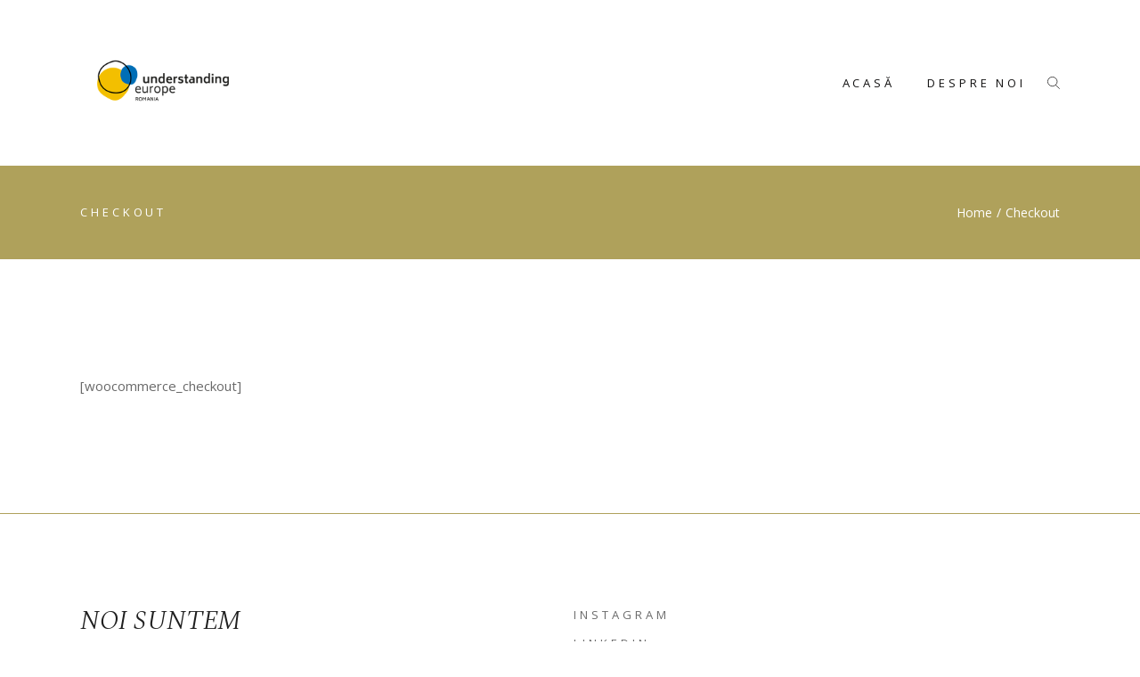

--- FILE ---
content_type: text/html; charset=UTF-8
request_url: https://ue.stationeurope.org/checkout/
body_size: 10601
content:
<!DOCTYPE html>
<html lang="ro-RO">
<head>
	<meta charset="UTF-8">
	<meta name="viewport" content="width=device-width, initial-scale=1, user-scalable=yes">
	<link rel="profile" href="https://gmpg.org/xfn/11">
	
	<title>Checkout &#8211; Understanding Europe</title>
<meta name='robots' content='max-image-preview:large' />
<link rel='dns-prefetch' href='//fonts.googleapis.com' />
<link rel="alternate" type="application/rss+xml" title="Understanding Europe &raquo; Flux" href="https://ue.stationeurope.org/feed/" />
<link rel="alternate" type="application/rss+xml" title="Understanding Europe &raquo; Flux comentarii" href="https://ue.stationeurope.org/comments/feed/" />
<link rel="alternate" title="oEmbed (JSON)" type="application/json+oembed" href="https://ue.stationeurope.org/wp-json/oembed/1.0/embed?url=https%3A%2F%2Fue.stationeurope.org%2Fcheckout%2F" />
<link rel="alternate" title="oEmbed (XML)" type="text/xml+oembed" href="https://ue.stationeurope.org/wp-json/oembed/1.0/embed?url=https%3A%2F%2Fue.stationeurope.org%2Fcheckout%2F&#038;format=xml" />
<style id='wp-img-auto-sizes-contain-inline-css' type='text/css'>
img:is([sizes=auto i],[sizes^="auto," i]){contain-intrinsic-size:3000px 1500px}
/*# sourceURL=wp-img-auto-sizes-contain-inline-css */
</style>
<link rel='stylesheet' id='sbi_styles-css' href='https://ue.stationeurope.org/wp-content/plugins/instagram-feed/css/sbi-styles.min.css?ver=6.0.5' type='text/css' media='all' />
<link rel='stylesheet' id='dripicons-css' href='https://ue.stationeurope.org/wp-content/plugins/vokial-core/inc/icons/dripicons/assets/css/dripicons.min.css?ver=6.9' type='text/css' media='all' />
<link rel='stylesheet' id='elegant-icons-css' href='https://ue.stationeurope.org/wp-content/plugins/vokial-core/inc/icons/elegant-icons/assets/css/elegant-icons.min.css?ver=6.9' type='text/css' media='all' />
<link rel='stylesheet' id='font-awesome-css' href='https://ue.stationeurope.org/wp-content/plugins/vokial-core/inc/icons/font-awesome/assets/css/all.min.css?ver=6.9' type='text/css' media='all' />
<link rel='stylesheet' id='ionicons-css' href='https://ue.stationeurope.org/wp-content/plugins/vokial-core/inc/icons/ionicons/assets/css/ionicons.min.css?ver=6.9' type='text/css' media='all' />
<link rel='stylesheet' id='linea-icons-css' href='https://ue.stationeurope.org/wp-content/plugins/vokial-core/inc/icons/linea-icons/assets/css/linea-icons.min.css?ver=6.9' type='text/css' media='all' />
<link rel='stylesheet' id='linear-icons-css' href='https://ue.stationeurope.org/wp-content/plugins/vokial-core/inc/icons/linear-icons/assets/css/linear-icons.min.css?ver=6.9' type='text/css' media='all' />
<link rel='stylesheet' id='material-icons-css' href='https://fonts.googleapis.com/icon?family=Material+Icons&#038;ver=6.9' type='text/css' media='all' />
<link rel='stylesheet' id='simple-line-icons-css' href='https://ue.stationeurope.org/wp-content/plugins/vokial-core/inc/icons/simple-line-icons/assets/css/simple-line-icons.min.css?ver=6.9' type='text/css' media='all' />
<style id='wp-emoji-styles-inline-css' type='text/css'>

	img.wp-smiley, img.emoji {
		display: inline !important;
		border: none !important;
		box-shadow: none !important;
		height: 1em !important;
		width: 1em !important;
		margin: 0 0.07em !important;
		vertical-align: -0.1em !important;
		background: none !important;
		padding: 0 !important;
	}
/*# sourceURL=wp-emoji-styles-inline-css */
</style>
<link rel='stylesheet' id='wp-block-library-css' href='https://ue.stationeurope.org/wp-includes/css/dist/block-library/style.min.css?ver=6.9' type='text/css' media='all' />
<style id='global-styles-inline-css' type='text/css'>
:root{--wp--preset--aspect-ratio--square: 1;--wp--preset--aspect-ratio--4-3: 4/3;--wp--preset--aspect-ratio--3-4: 3/4;--wp--preset--aspect-ratio--3-2: 3/2;--wp--preset--aspect-ratio--2-3: 2/3;--wp--preset--aspect-ratio--16-9: 16/9;--wp--preset--aspect-ratio--9-16: 9/16;--wp--preset--color--black: #000000;--wp--preset--color--cyan-bluish-gray: #abb8c3;--wp--preset--color--white: #ffffff;--wp--preset--color--pale-pink: #f78da7;--wp--preset--color--vivid-red: #cf2e2e;--wp--preset--color--luminous-vivid-orange: #ff6900;--wp--preset--color--luminous-vivid-amber: #fcb900;--wp--preset--color--light-green-cyan: #7bdcb5;--wp--preset--color--vivid-green-cyan: #00d084;--wp--preset--color--pale-cyan-blue: #8ed1fc;--wp--preset--color--vivid-cyan-blue: #0693e3;--wp--preset--color--vivid-purple: #9b51e0;--wp--preset--gradient--vivid-cyan-blue-to-vivid-purple: linear-gradient(135deg,rgb(6,147,227) 0%,rgb(155,81,224) 100%);--wp--preset--gradient--light-green-cyan-to-vivid-green-cyan: linear-gradient(135deg,rgb(122,220,180) 0%,rgb(0,208,130) 100%);--wp--preset--gradient--luminous-vivid-amber-to-luminous-vivid-orange: linear-gradient(135deg,rgb(252,185,0) 0%,rgb(255,105,0) 100%);--wp--preset--gradient--luminous-vivid-orange-to-vivid-red: linear-gradient(135deg,rgb(255,105,0) 0%,rgb(207,46,46) 100%);--wp--preset--gradient--very-light-gray-to-cyan-bluish-gray: linear-gradient(135deg,rgb(238,238,238) 0%,rgb(169,184,195) 100%);--wp--preset--gradient--cool-to-warm-spectrum: linear-gradient(135deg,rgb(74,234,220) 0%,rgb(151,120,209) 20%,rgb(207,42,186) 40%,rgb(238,44,130) 60%,rgb(251,105,98) 80%,rgb(254,248,76) 100%);--wp--preset--gradient--blush-light-purple: linear-gradient(135deg,rgb(255,206,236) 0%,rgb(152,150,240) 100%);--wp--preset--gradient--blush-bordeaux: linear-gradient(135deg,rgb(254,205,165) 0%,rgb(254,45,45) 50%,rgb(107,0,62) 100%);--wp--preset--gradient--luminous-dusk: linear-gradient(135deg,rgb(255,203,112) 0%,rgb(199,81,192) 50%,rgb(65,88,208) 100%);--wp--preset--gradient--pale-ocean: linear-gradient(135deg,rgb(255,245,203) 0%,rgb(182,227,212) 50%,rgb(51,167,181) 100%);--wp--preset--gradient--electric-grass: linear-gradient(135deg,rgb(202,248,128) 0%,rgb(113,206,126) 100%);--wp--preset--gradient--midnight: linear-gradient(135deg,rgb(2,3,129) 0%,rgb(40,116,252) 100%);--wp--preset--font-size--small: 13px;--wp--preset--font-size--medium: 20px;--wp--preset--font-size--large: 36px;--wp--preset--font-size--x-large: 42px;--wp--preset--spacing--20: 0.44rem;--wp--preset--spacing--30: 0.67rem;--wp--preset--spacing--40: 1rem;--wp--preset--spacing--50: 1.5rem;--wp--preset--spacing--60: 2.25rem;--wp--preset--spacing--70: 3.38rem;--wp--preset--spacing--80: 5.06rem;--wp--preset--shadow--natural: 6px 6px 9px rgba(0, 0, 0, 0.2);--wp--preset--shadow--deep: 12px 12px 50px rgba(0, 0, 0, 0.4);--wp--preset--shadow--sharp: 6px 6px 0px rgba(0, 0, 0, 0.2);--wp--preset--shadow--outlined: 6px 6px 0px -3px rgb(255, 255, 255), 6px 6px rgb(0, 0, 0);--wp--preset--shadow--crisp: 6px 6px 0px rgb(0, 0, 0);}:where(.is-layout-flex){gap: 0.5em;}:where(.is-layout-grid){gap: 0.5em;}body .is-layout-flex{display: flex;}.is-layout-flex{flex-wrap: wrap;align-items: center;}.is-layout-flex > :is(*, div){margin: 0;}body .is-layout-grid{display: grid;}.is-layout-grid > :is(*, div){margin: 0;}:where(.wp-block-columns.is-layout-flex){gap: 2em;}:where(.wp-block-columns.is-layout-grid){gap: 2em;}:where(.wp-block-post-template.is-layout-flex){gap: 1.25em;}:where(.wp-block-post-template.is-layout-grid){gap: 1.25em;}.has-black-color{color: var(--wp--preset--color--black) !important;}.has-cyan-bluish-gray-color{color: var(--wp--preset--color--cyan-bluish-gray) !important;}.has-white-color{color: var(--wp--preset--color--white) !important;}.has-pale-pink-color{color: var(--wp--preset--color--pale-pink) !important;}.has-vivid-red-color{color: var(--wp--preset--color--vivid-red) !important;}.has-luminous-vivid-orange-color{color: var(--wp--preset--color--luminous-vivid-orange) !important;}.has-luminous-vivid-amber-color{color: var(--wp--preset--color--luminous-vivid-amber) !important;}.has-light-green-cyan-color{color: var(--wp--preset--color--light-green-cyan) !important;}.has-vivid-green-cyan-color{color: var(--wp--preset--color--vivid-green-cyan) !important;}.has-pale-cyan-blue-color{color: var(--wp--preset--color--pale-cyan-blue) !important;}.has-vivid-cyan-blue-color{color: var(--wp--preset--color--vivid-cyan-blue) !important;}.has-vivid-purple-color{color: var(--wp--preset--color--vivid-purple) !important;}.has-black-background-color{background-color: var(--wp--preset--color--black) !important;}.has-cyan-bluish-gray-background-color{background-color: var(--wp--preset--color--cyan-bluish-gray) !important;}.has-white-background-color{background-color: var(--wp--preset--color--white) !important;}.has-pale-pink-background-color{background-color: var(--wp--preset--color--pale-pink) !important;}.has-vivid-red-background-color{background-color: var(--wp--preset--color--vivid-red) !important;}.has-luminous-vivid-orange-background-color{background-color: var(--wp--preset--color--luminous-vivid-orange) !important;}.has-luminous-vivid-amber-background-color{background-color: var(--wp--preset--color--luminous-vivid-amber) !important;}.has-light-green-cyan-background-color{background-color: var(--wp--preset--color--light-green-cyan) !important;}.has-vivid-green-cyan-background-color{background-color: var(--wp--preset--color--vivid-green-cyan) !important;}.has-pale-cyan-blue-background-color{background-color: var(--wp--preset--color--pale-cyan-blue) !important;}.has-vivid-cyan-blue-background-color{background-color: var(--wp--preset--color--vivid-cyan-blue) !important;}.has-vivid-purple-background-color{background-color: var(--wp--preset--color--vivid-purple) !important;}.has-black-border-color{border-color: var(--wp--preset--color--black) !important;}.has-cyan-bluish-gray-border-color{border-color: var(--wp--preset--color--cyan-bluish-gray) !important;}.has-white-border-color{border-color: var(--wp--preset--color--white) !important;}.has-pale-pink-border-color{border-color: var(--wp--preset--color--pale-pink) !important;}.has-vivid-red-border-color{border-color: var(--wp--preset--color--vivid-red) !important;}.has-luminous-vivid-orange-border-color{border-color: var(--wp--preset--color--luminous-vivid-orange) !important;}.has-luminous-vivid-amber-border-color{border-color: var(--wp--preset--color--luminous-vivid-amber) !important;}.has-light-green-cyan-border-color{border-color: var(--wp--preset--color--light-green-cyan) !important;}.has-vivid-green-cyan-border-color{border-color: var(--wp--preset--color--vivid-green-cyan) !important;}.has-pale-cyan-blue-border-color{border-color: var(--wp--preset--color--pale-cyan-blue) !important;}.has-vivid-cyan-blue-border-color{border-color: var(--wp--preset--color--vivid-cyan-blue) !important;}.has-vivid-purple-border-color{border-color: var(--wp--preset--color--vivid-purple) !important;}.has-vivid-cyan-blue-to-vivid-purple-gradient-background{background: var(--wp--preset--gradient--vivid-cyan-blue-to-vivid-purple) !important;}.has-light-green-cyan-to-vivid-green-cyan-gradient-background{background: var(--wp--preset--gradient--light-green-cyan-to-vivid-green-cyan) !important;}.has-luminous-vivid-amber-to-luminous-vivid-orange-gradient-background{background: var(--wp--preset--gradient--luminous-vivid-amber-to-luminous-vivid-orange) !important;}.has-luminous-vivid-orange-to-vivid-red-gradient-background{background: var(--wp--preset--gradient--luminous-vivid-orange-to-vivid-red) !important;}.has-very-light-gray-to-cyan-bluish-gray-gradient-background{background: var(--wp--preset--gradient--very-light-gray-to-cyan-bluish-gray) !important;}.has-cool-to-warm-spectrum-gradient-background{background: var(--wp--preset--gradient--cool-to-warm-spectrum) !important;}.has-blush-light-purple-gradient-background{background: var(--wp--preset--gradient--blush-light-purple) !important;}.has-blush-bordeaux-gradient-background{background: var(--wp--preset--gradient--blush-bordeaux) !important;}.has-luminous-dusk-gradient-background{background: var(--wp--preset--gradient--luminous-dusk) !important;}.has-pale-ocean-gradient-background{background: var(--wp--preset--gradient--pale-ocean) !important;}.has-electric-grass-gradient-background{background: var(--wp--preset--gradient--electric-grass) !important;}.has-midnight-gradient-background{background: var(--wp--preset--gradient--midnight) !important;}.has-small-font-size{font-size: var(--wp--preset--font-size--small) !important;}.has-medium-font-size{font-size: var(--wp--preset--font-size--medium) !important;}.has-large-font-size{font-size: var(--wp--preset--font-size--large) !important;}.has-x-large-font-size{font-size: var(--wp--preset--font-size--x-large) !important;}
/*# sourceURL=global-styles-inline-css */
</style>

<style id='classic-theme-styles-inline-css' type='text/css'>
/*! This file is auto-generated */
.wp-block-button__link{color:#fff;background-color:#32373c;border-radius:9999px;box-shadow:none;text-decoration:none;padding:calc(.667em + 2px) calc(1.333em + 2px);font-size:1.125em}.wp-block-file__button{background:#32373c;color:#fff;text-decoration:none}
/*# sourceURL=/wp-includes/css/classic-themes.min.css */
</style>
<link rel='stylesheet' id='contact-form-7-css' href='https://ue.stationeurope.org/wp-content/plugins/contact-form-7/includes/css/styles.css?ver=5.5.6.1' type='text/css' media='all' />
<link rel='stylesheet' id='rs-plugin-settings-css' href='https://ue.stationeurope.org/wp-content/plugins/revslider/public/assets/css/rs6.css?ver=6.4.11' type='text/css' media='all' />
<style id='rs-plugin-settings-inline-css' type='text/css'>
#rs-demo-id {}
/*# sourceURL=rs-plugin-settings-inline-css */
</style>
<link rel='stylesheet' id='select2-css' href='https://ue.stationeurope.org/wp-content/plugins/qode-framework/inc/common/assets/plugins/select2/select2.min.css?ver=6.9' type='text/css' media='all' />
<link rel='stylesheet' id='vokial-core-dashboard-style-css' href='https://ue.stationeurope.org/wp-content/plugins/vokial-core/inc/core-dashboard/assets/css/core-dashboard.min.css?ver=6.9' type='text/css' media='all' />
<link rel='stylesheet' id='perfect-scrollbar-css' href='https://ue.stationeurope.org/wp-content/plugins/vokial-core/assets/plugins/perfect-scrollbar/perfect-scrollbar.css?ver=6.9' type='text/css' media='all' />
<link rel='stylesheet' id='swiper-css' href='https://ue.stationeurope.org/wp-content/themes/vokial/assets/plugins/swiper/swiper.min.css?ver=6.9' type='text/css' media='all' />
<link rel='stylesheet' id='vokial-main-css' href='https://ue.stationeurope.org/wp-content/themes/vokial/assets/css/main.min.css?ver=6.9' type='text/css' media='all' />
<link rel='stylesheet' id='vokial-core-style-css' href='https://ue.stationeurope.org/wp-content/plugins/vokial-core/assets/css/vokial-core.min.css?ver=6.9' type='text/css' media='all' />
<link rel='stylesheet' id='magnific-popup-css' href='https://ue.stationeurope.org/wp-content/themes/vokial/assets/plugins/magnific-popup/magnific-popup.css?ver=6.9' type='text/css' media='all' />
<link rel='stylesheet' id='vokial-google-fonts-css' href='https://fonts.googleapis.com/css?family=Spectral%3A300%2C300i%2C400%2C400i%2C500%2C500i%2C600%2C700%7COpen+Sans%3A300%2C300i%2C400%2C400i%2C500%2C500i%2C600%2C700%7CRoboto%3A300%2C300i%2C400%2C400i%2C500%2C500i%2C600%2C700%7CBiryani%3A300%2C300i%2C400%2C400i%2C500%2C500i%2C600%2C700&#038;subset=latin-ext&#038;display=swap&#038;ver=1.0.0' type='text/css' media='all' />
<link rel='stylesheet' id='vokial-style-css' href='https://ue.stationeurope.org/wp-content/themes/vokial/style.css?ver=6.9' type='text/css' media='all' />
<style id='vokial-style-inline-css' type='text/css'>
#qodef-page-footer-top-area { border-top-color: #afa15b;border-top-width: 1px;}body { background-color: #ffffff;}#qodef-page-inner { padding: 120px 0px 120px 0px;}@media only screen and (max-width: 1024px) { #qodef-page-inner { padding: 120px 0px 120px 0px;}}.qodef-h1 a:hover, h1 a:hover, .qodef-h2 a:hover, h2 a:hover, .qodef-h3 a:hover, h3 a:hover, .qodef-h4 a:hover, h4 a:hover, .qodef-h5 a:hover, h5 a:hover, .qodef-h6 a:hover, h6 a:hover, a:hover, p a:hover, body .select2-container--default .select2-selection--single .select2-selection__arrow, .swiper-button-next, .swiper-button-prev, #qodef-page-header .widget_icl_lang_sel_widget .wpml-ls-legacy-dropdown .wpml-ls-item-toggle:hover, #qodef-page-header .widget_icl_lang_sel_widget .wpml-ls-legacy-dropdown-click .wpml-ls-item-toggle:hover, #qodef-page-header .widget_icl_lang_sel_widget .wpml-ls-legacy-dropdown .wpml-ls-sub-menu .wpml-ls-item a:hover, #qodef-page-header .widget_icl_lang_sel_widget .wpml-ls-legacy-dropdown-click .wpml-ls-sub-menu .wpml-ls-item a:hover, #qodef-page-header .widget_icl_lang_sel_widget .wpml-ls-legacy-list-horizontal ul li a:hover, #qodef-page-header .widget_icl_lang_sel_widget .wpml-ls-legacy-list-vertical ul li a:hover, #qodef-page-mobile-header .widget_icl_lang_sel_widget .wpml-ls-legacy-dropdown .wpml-ls-item-toggle:hover, #qodef-page-mobile-header .widget_icl_lang_sel_widget .wpml-ls-legacy-dropdown-click .wpml-ls-item-toggle:hover, #qodef-page-mobile-header .widget_icl_lang_sel_widget .wpml-ls-legacy-dropdown .wpml-ls-sub-menu .wpml-ls-item a:hover, #qodef-page-mobile-header .widget_icl_lang_sel_widget .wpml-ls-legacy-dropdown-click .wpml-ls-sub-menu .wpml-ls-item a:hover, #qodef-page-mobile-header .widget_icl_lang_sel_widget .wpml-ls-legacy-list-horizontal ul li a:hover, #qodef-page-mobile-header .widget_icl_lang_sel_widget .wpml-ls-legacy-list-vertical ul li a:hover, #qodef-page-sidebar .widget_icl_lang_sel_widget .wpml-ls-legacy-dropdown .wpml-ls-item-toggle:hover, #qodef-page-sidebar .widget_icl_lang_sel_widget .wpml-ls-legacy-dropdown-click .wpml-ls-item-toggle:hover, #qodef-page-sidebar .widget_icl_lang_sel_widget .wpml-ls-legacy-dropdown .wpml-ls-sub-menu .wpml-ls-item a:hover, #qodef-page-sidebar .widget_icl_lang_sel_widget .wpml-ls-legacy-dropdown-click .wpml-ls-sub-menu .wpml-ls-item a:hover, #qodef-page-sidebar .widget_icl_lang_sel_widget .wpml-ls-legacy-list-horizontal ul li a:hover, #qodef-page-sidebar .widget_icl_lang_sel_widget .wpml-ls-legacy-list-vertical ul li a:hover, .qodef-blog .qodef-blog-item .qodef-e-info .qodef-e-info-item a:hover, .wp-block-file:hover, .qodef-mobile-header-navigation .qodef-drop-down-second-inner ul li>a:hover, body:not([class*=vokial-core]) .qodef-mobile-header-navigation ul ul li>a:hover, .qodef-mobile-header-navigation .qodef-drop-down-second-inner ul li.current-menu-ancestor>a, .qodef-mobile-header-navigation .qodef-drop-down-second-inner ul li.current-menu-item>a, body:not([class*=vokial-core]) .qodef-mobile-header-navigation ul ul li.current-menu-ancestor>a, body:not([class*=vokial-core]) .qodef-mobile-header-navigation ul ul li.current-menu-item>a, .qodef-header-navigation>ul>li.qodef-menu-item--narrow ul li>a:hover, .qodef-header-navigation>ul>li.qodef-menu-item--narrow ul:not(.qodef-drop-down--right) li.current-menu-ancestor>a, .qodef-header-navigation>ul>li.qodef-menu-item--narrow ul:not(.qodef-drop-down--right) li.current-menu-item>a, .qodef-header-navigation>ul>li.qodef-menu-item--narrow ul:not(.qodef-drop-down--right) li:hover>a, .qodef-header-navigation>ul>li.qodef-menu-item--narrow ul.qodef-drop-down--right li.current-menu-ancestor>a, .qodef-header-navigation>ul>li.qodef-menu-item--narrow ul.qodef-drop-down--right li.current-menu-item>a, .qodef-header-navigation>ul>li.qodef-menu-item--narrow ul.qodef-drop-down--right li:hover>a, .qodef-m-pagination.qodef--wp .page-numbers.next, .qodef-m-pagination.qodef--wp .page-numbers.prev, .qodef-m-pagination.qodef--wp .page-numbers.current, .qodef-m-pagination.qodef--wp .page-numbers:hover, .qodef-m-pagination.qodef--standard .qodef-m-pagination-item.qodef--next, .qodef-m-pagination.qodef--standard .qodef-m-pagination-item.qodef--prev, .qodef-m-pagination.qodef--standard .qodef-m-pagination-item.qodef--active, .qodef-m-pagination.qodef--standard .qodef-m-pagination-item:hover, .qodef-single-links>span:not(.qodef-m-single-links-title), .qodef-search .qodef-search-form .qodef-search-form-button:hover, .widget .qodef-widget-title a:hover, .widget a:hover, .widget[class*="_search"] button:hover, .widget .tagcloud a:hover, .widget.widget_calendar tfoot a:hover, #qodef-top-area .widget .qodef-widget-title a:hover, #qodef-top-area .widget a:hover, #qodef-top-area .widget[class*="_search"] button:hover, #qodef-top-area .widget .tagcloud a:hover, #qodef-top-area .widget.widget_calendar tfoot a:hover, .qodef-mega-menu-widget-holder .widget .qodef-widget-title a:hover, .qodef-mega-menu-widget-holder .widget a:hover, .qodef-mega-menu-widget-holder .widget[class*="_search"] button:hover, .qodef-mega-menu-widget-holder .widget .tagcloud a:hover, .qodef-mega-menu-widget-holder .widget.widget_calendar tfoot a:hover, #qodef-woo-page .qodef-woo-ratings .qodef-m-star, .qodef-woo-shortcode .qodef-woo-ratings .qodef-m-star, .woocommerce-account .woocommerce-MyAccount-navigation ul li.is-active a, #qodef-woo-page .woocommerce-pagination .page-numbers.next, #qodef-woo-page .woocommerce-pagination .page-numbers.prev, #qodef-woo-page .woocommerce-pagination .page-numbers.current, #qodef-woo-page .woocommerce-pagination .page-numbers:hover, .qodef-woo-product-list .qodef-woo-product-inner:hover .qodef-woo-product-title, #qodef-woo-page .qodef-quantity-buttons .qodef-quantity-minus:hover, #qodef-woo-page .qodef-quantity-buttons .qodef-quantity-plus:hover, #qodef-woo-page.qodef--single .product_meta .qodef-woo-meta-value a:hover, #qodef-woo-page.qodef--single .qodef-social-share ul li a:hover, #qodef-woo-page.qodef--single .woocommerce-tabs .wc-tabs li a:hover, #qodef-woo-page.qodef--single .woocommerce-tabs .wc-tabs li.active a, #qodef-woo-page.qodef--single .woocommerce-tabs .wc-tabs li.ui-state-active a, #qodef-woo-page.qodef--single .woocommerce-tabs .wc-tabs li.ui-state-hover a, #qodef-woo-page.qodef--single #review_form .comment-form-rating a, .widget.woocommerce .qodef-woo-ratings .qodef-m-star, .widget.woocommerce .qodef-woo-product-title a:hover, .widget.woocommerce a:hover .product-title, .widget.woocommerce.widget_layered_nav ul li.chosen a, .widget.woocommerce.widget_recent_reviews a:hover, #qodef-top-area .widget.woocommerce .qodef-woo-product-title a:hover, #qodef-top-area .widget.woocommerce a:hover .product-title, #qodef-top-area .widget.woocommerce.widget_layered_nav ul li.chosen a, #qodef-top-area .widget.woocommerce.widget_recent_reviews a:hover, .qodef-mega-menu-widget-holder .widget.woocommerce .qodef-woo-product-title a:hover, .qodef-mega-menu-widget-holder .widget.woocommerce a:hover .product-title, .qodef-mega-menu-widget-holder .widget.woocommerce.widget_layered_nav ul li.chosen a, .qodef-mega-menu-widget-holder .widget.woocommerce.widget_recent_reviews a:hover, #qodef-age-verification-modal .qodef-m-content-subtitle, #qodef-author-info .qodef-m-social-icons a:hover, #qodef-single-post-navigation .qodef-m-nav.qodef--prev, #qodef-single-post-navigation .qodef-m-nav.qodef--next, .qodef-fullscreen-menu>ul>li>a:hover, .qodef-fullscreen-menu>ul>li.current-menu-ancestor>a, .qodef-fullscreen-menu>ul>li.current-menu-item>a, .qodef-fullscreen-menu .qodef-drop-down-second-inner ul li>a:hover, .qodef-fullscreen-menu .qodef-drop-down-second-inner ul li.current-menu-ancestor>a, .qodef-fullscreen-menu .qodef-drop-down-second-inner ul li.current-menu-item>a, #qodef-multiple-map-notice, .qodef-map-marker-holder .qodef-info-window-inner .qodef-info-window-link:hover~.qodef-info-window-details .qodef-info-window-title, #qodef-page-mobile-header .qodef-mobile-header-opener.qodef--opened, .qodef-header-navigation ul li.qodef-menu-item--wide .qodef-drop-down-second-inner>ul>li>a:hover, .qodef-header-navigation ul li.qodef-menu-item--wide .qodef-drop-down-second-inner>ul>li ul li.current-menu-item>a, .qodef-header-navigation ul li.qodef-menu-item--wide .qodef-drop-down-second-inner>ul>li ul li:hover>a, .qodef-header-navigation ul li.qodef-menu-item--wide .qodef-drop-down-second-inner>ul>li.qodef--hide-link:not(.current-menu-ancestor):not(.current-menu-item)>a:hover, #qodef-top-area .qodef-woo-dropdown-cart .qodef-woo-dropdown-items a:hover, .qodef-portfolio-single .qodef-portfolio-info a:hover, .qodef-portfolio-single .qodef-portfolio-info .qodef-social-share li a:hover, .qodef-portfolio-exhibition .qodef-e-info-category .qodef-e-category:hover, .qodef-portfolio-list .qodef-e-info-category .qodef-e-category:hover, .qodef-portfolio-vertical-presentation article .qodef-e-info-category .qodef-e-category:hover, .qodef-team-list .qodef-team-member-social-icons a:hover, .qodef-review-rating .qodef-star-rating, .qodef-review-rating .qodef-comments-ratings .qodef-m-star, .qodef-reviews-per-criteria .qodef-item-reviews-average-rating, .qodef-search-cover-form .qodef-m-form-field, .qodef-search-cover-form .qodef-m-form-field:focus, .qodef-fullscreen-search-holder .qodef-m-form-submit:hover, .qodef-accordion.qodef-layout--simple .qodef-accordion-title .qodef-accordion-mark, .qodef-banner .qodef-m-text-field, .qodef-showcase-slider article .qodef-e-content-inner .qodef-e-title, .qodef-showcase-slider .qodef--custom-swiper .qodef-e-content .qodef-e-content-inner .qodef-e-title, .qodef-tabs.qodef-layout--simple .qodef-tabs-navigation li a:hover, .qodef-tabs.qodef-layout--simple .qodef-tabs-navigation li.active a, .qodef-tabs.qodef-layout--simple .qodef-tabs-navigation li.ui-state-active a, .qodef-tabs.qodef-layout--simple .qodef-tabs-navigation li.ui-state-hover a, .qodef-social-share li a:hover, #qodef-page-spinner .qodef-m-inner, .qodef-weather-widget .qodef-m-weather-icon, .qodef-weather-widget .qodef-e-heading-description, .qodef-wishlist .qodef-m-link.qodef--added, .qodef-wishlist-dropdown .qodef-m-link-icon, #qodef-top-area .qodef-wishlist-dropdown .qodef-m-link-icon, .qodef-working-hours-list .qodef-e-day-icon, .qodef-working-hours-list .qodef-e-time.qodef--closed, .qodef-working-hours-list .qodef-m-footer-icon { color: #006eb6;}.wp-block-cover-image h1 a:hover, .wp-block-cover-image h2 a:hover, .wp-block-cover-image h3 a:hover, .wp-block-cover-image h4 a:hover, .wp-block-cover-image h5 a:hover, .wp-block-cover-image h6 a:hover, .wp-block-cover-image p a:hover, .wp-block-cover h1 a:hover, .wp-block-cover h2 a:hover, .wp-block-cover h3 a:hover, .wp-block-cover h4 a:hover, .wp-block-cover h5 a:hover, .wp-block-cover h6 a:hover, .wp-block-cover p a:hover, .widget.woocommerce .qodef-m-star, #qodef-page-header-inner.qodef-skin--dark nav>ul>li>a:hover, .qodef-custom-header-layout.qodef-skin--dark nav>ul>li>a:hover, #qodef-page-header-inner.qodef-skin--dark nav>ul>li.current-menu-ancestor>a, #qodef-page-header-inner.qodef-skin--dark nav>ul>li.current-menu-item>a, .qodef-custom-header-layout.qodef-skin--dark nav>ul>li.current-menu-ancestor>a, .qodef-custom-header-layout.qodef-skin--dark nav>ul>li.current-menu-item>a { color: #006eb6!important;}.qodef-theme-button, button[type=submit], input[type=submit], body::-webkit-scrollbar-thumb, .scrollbar-track .scrollbar-thumb, .qodef-pagination-bullets--simple>.swiper-pagination-bullets .swiper-pagination-bullet-active, #qodef-page-comments-list .qodef-comment-item .qodef-e-links>:before, .qodef-m-filter .qodef-m-filter-item:after, .wp-block-button .wp-block-button__link, .wp-block-button.is-style-outline .wp-block-button__link:hover, .qodef-mobile-header-navigation>.qodef-m-inner>ul>li>a .qodef-menu-item-text-inner:after, .qodef-header-navigation>ul>li>a .qodef-menu-item-text:after, .qodef-header-navigation>ul>li.qodef-menu-item--narrow ul:not(.qodef-drop-down--right) li>a:before, .qodef-header-navigation>ul>li.qodef-menu-item--narrow ul.qodef-drop-down--right li>a:before, .widget.widget_calendar #today, #qodef-top-area .widget.widget_calendar #today, .qodef-mega-menu-widget-holder .widget.widget_calendar #today, #qodef-woo-page .qodef-woo-product-mark, .qodef-woo-shortcode .qodef-woo-product-mark, #qodef-woo-page .added_to_cart:hover, #qodef-woo-page .button:hover, .qodef-woo-shortcode .added_to_cart:hover, .qodef-woo-shortcode .button:hover, .woocommerce-page div.woocommerce>.return-to-shop a:hover, .woocommerce-account .button:hover, .qodef-woo-product-list .added_to_cart:before, .qodef-woo-product-list .button:before, .widget.woocommerce .button, .widget.woocommerce.widget_price_filter .price_slider_wrapper .ui-widget-content .ui-slider-handle, .widget.woocommerce.widget_price_filter .price_slider_wrapper .ui-widget-content .ui-slider-range, .widget.woocommerce.widget_price_filter .price_slider_amount .button:before, .qodef-fullscreen-menu .qodef-drop-down-second-inner ul li>a:before, .qodef-places-geo-radius .noUi-target .noUi-connect, .qodef-places-geo-radius .noUi-target .noUi-handle, #qodef-single-portfolio-navigation .qodef-m-nav.qodef--next:before, #qodef-single-portfolio-navigation .qodef-m-nav.qodef--prev:before, .qodef-button.qodef-layout--filled.qodef-html--link, .qodef-button.qodef-layout--outlined:hover, .qodef-button.qodef-layout--textual:before, .qodef-icon-holder.qodef-layout--circle, .qodef-icon-holder.qodef-layout--square, #multiscroll-nav li a.active span, .qodef-video-button:hover .qodef-m-play-circle, #qodef-page-spinner.qodef-layout--progress-bar .qodef-m-spinner-line-front { background-color: #006eb6;}.qodef-theme-button, button[type=submit], input[type=submit], .wp-block-button .wp-block-button__link, .wp-block-button.is-style-outline .wp-block-button__link, .wp-block-button.is-style-outline .wp-block-button__link:hover, #qodef-woo-page .added_to_cart, #qodef-woo-page .button, .qodef-woo-shortcode .added_to_cart, .qodef-woo-shortcode .button, #qodef-woo-page .added_to_cart:hover, #qodef-woo-page .button:hover, .qodef-woo-shortcode .added_to_cart:hover, .qodef-woo-shortcode .button:hover, .woocommerce-page div.woocommerce>.return-to-shop a, .woocommerce-page div.woocommerce>.return-to-shop a:hover, .woocommerce-account .button, .woocommerce-account .button:hover, .widget.woocommerce .button, .qodef-button.qodef-layout--filled.qodef-html--link, .qodef-button.qodef-layout--outlined, .qodef-button.qodef-layout--outlined:hover, .qodef-video-button .qodef-m-play-circle { border-color: #006eb6;}.qodef-pagination--on .qodef-m-pagination-spinner, .qodef-fullscreen-menu ul li a .qodef-menu-item-text .qodef-menu-item-arrow, .qodef-author-pagination--on .qodef-m-pagination-spinner { fill-color: #006eb6;}.qodef-header-sticky .qodef-header-sticky-inner { padding-left: 7.8%;padding-right: 7.8%;}.qodef-side-area--opened .qodef-side-area-cover { background-color: rgba(255,255,255,0);}#qodef-page-spinner .qodef-m-inner { background-color: #edece8;color: #afa15b;}.qodef-header--standard #qodef-page-header { height: 186px;}@media only screen and (max-width: 680px){h1, .qodef-h1 { font-size: 56px;}h2, .qodef-h2 { font-size: 50px;}}
/*# sourceURL=vokial-style-inline-css */
</style>
<script type="text/javascript" src="https://ue.stationeurope.org/wp-includes/js/jquery/jquery.min.js?ver=3.7.1" id="jquery-core-js"></script>
<script type="text/javascript" src="https://ue.stationeurope.org/wp-includes/js/jquery/jquery-migrate.min.js?ver=3.4.1" id="jquery-migrate-js"></script>
<script type="text/javascript" src="https://ue.stationeurope.org/wp-content/plugins/revslider/public/assets/js/rbtools.min.js?ver=6.4.8" id="tp-tools-js"></script>
<script type="text/javascript" src="https://ue.stationeurope.org/wp-content/plugins/revslider/public/assets/js/rs6.min.js?ver=6.4.11" id="revmin-js"></script>
<link rel="https://api.w.org/" href="https://ue.stationeurope.org/wp-json/" /><link rel="alternate" title="JSON" type="application/json" href="https://ue.stationeurope.org/wp-json/wp/v2/pages/8101" /><link rel="EditURI" type="application/rsd+xml" title="RSD" href="https://ue.stationeurope.org/xmlrpc.php?rsd" />
<meta name="generator" content="WordPress 6.9" />
<link rel="canonical" href="https://ue.stationeurope.org/checkout/" />
<link rel='shortlink' href='https://ue.stationeurope.org/?p=8101' />
<meta name="generator" content="Powered by Slider Revolution 6.4.11 - responsive, Mobile-Friendly Slider Plugin for WordPress with comfortable drag and drop interface." />
<link rel="icon" href="https://ue.stationeurope.org/wp-content/uploads/2022/03/cropped-Logo-icon-32x32.png" sizes="32x32" />
<link rel="icon" href="https://ue.stationeurope.org/wp-content/uploads/2022/03/cropped-Logo-icon-192x192.png" sizes="192x192" />
<link rel="apple-touch-icon" href="https://ue.stationeurope.org/wp-content/uploads/2022/03/cropped-Logo-icon-180x180.png" />
<meta name="msapplication-TileImage" content="https://ue.stationeurope.org/wp-content/uploads/2022/03/cropped-Logo-icon-270x270.png" />
<script type="text/javascript">function setREVStartSize(e){
			//window.requestAnimationFrame(function() {				 
				window.RSIW = window.RSIW===undefined ? window.innerWidth : window.RSIW;	
				window.RSIH = window.RSIH===undefined ? window.innerHeight : window.RSIH;	
				try {								
					var pw = document.getElementById(e.c).parentNode.offsetWidth,
						newh;
					pw = pw===0 || isNaN(pw) ? window.RSIW : pw;
					e.tabw = e.tabw===undefined ? 0 : parseInt(e.tabw);
					e.thumbw = e.thumbw===undefined ? 0 : parseInt(e.thumbw);
					e.tabh = e.tabh===undefined ? 0 : parseInt(e.tabh);
					e.thumbh = e.thumbh===undefined ? 0 : parseInt(e.thumbh);
					e.tabhide = e.tabhide===undefined ? 0 : parseInt(e.tabhide);
					e.thumbhide = e.thumbhide===undefined ? 0 : parseInt(e.thumbhide);
					e.mh = e.mh===undefined || e.mh=="" || e.mh==="auto" ? 0 : parseInt(e.mh,0);		
					if(e.layout==="fullscreen" || e.l==="fullscreen") 						
						newh = Math.max(e.mh,window.RSIH);					
					else{					
						e.gw = Array.isArray(e.gw) ? e.gw : [e.gw];
						for (var i in e.rl) if (e.gw[i]===undefined || e.gw[i]===0) e.gw[i] = e.gw[i-1];					
						e.gh = e.el===undefined || e.el==="" || (Array.isArray(e.el) && e.el.length==0)? e.gh : e.el;
						e.gh = Array.isArray(e.gh) ? e.gh : [e.gh];
						for (var i in e.rl) if (e.gh[i]===undefined || e.gh[i]===0) e.gh[i] = e.gh[i-1];
											
						var nl = new Array(e.rl.length),
							ix = 0,						
							sl;					
						e.tabw = e.tabhide>=pw ? 0 : e.tabw;
						e.thumbw = e.thumbhide>=pw ? 0 : e.thumbw;
						e.tabh = e.tabhide>=pw ? 0 : e.tabh;
						e.thumbh = e.thumbhide>=pw ? 0 : e.thumbh;					
						for (var i in e.rl) nl[i] = e.rl[i]<window.RSIW ? 0 : e.rl[i];
						sl = nl[0];									
						for (var i in nl) if (sl>nl[i] && nl[i]>0) { sl = nl[i]; ix=i;}															
						var m = pw>(e.gw[ix]+e.tabw+e.thumbw) ? 1 : (pw-(e.tabw+e.thumbw)) / (e.gw[ix]);					
						newh =  (e.gh[ix] * m) + (e.tabh + e.thumbh);
					}				
					if(window.rs_init_css===undefined) window.rs_init_css = document.head.appendChild(document.createElement("style"));					
					document.getElementById(e.c).height = newh+"px";
					window.rs_init_css.innerHTML += "#"+e.c+"_wrapper { height: "+newh+"px }";				
				} catch(e){
					console.log("Failure at Presize of Slider:" + e)
				}					   
			//});
		  };</script>
</head>
<body class="wp-singular page-template-default page page-id-8101 wp-custom-logo wp-theme-vokial qode-framework-1.1.5 qodef-age-verification--opened qodef-back-to-top--enabled  qodef-header--standard qodef-header-appearance--none qodef-mobile-header--standard qodef-drop-down-second--full-width qodef-drop-down-second--animate-height vokial-core-1.0 vokial-1.0 qodef-content-grid-1300 qodef-header-standard--right qodef-search--fullscreen elementor-default elementor-kit-8" itemscope itemtype="https://schema.org/WebPage">
		<div id="qodef-page-wrapper" class="">
		<header id="qodef-page-header" >
		<div id="qodef-page-header-inner" class="qodef-content-grid">
		<a itemprop="url" class="qodef-header-logo-link qodef-height--set" href="https://ue.stationeurope.org/" style="height:280px" rel="home">
	<img width="512" height="512" src="https://ue.stationeurope.org/wp-content/uploads/2022/03/Logo-Understanding-Europe-Romania.png" class="qodef-header-logo-image qodef--main" alt="logo main" itemprop="image" srcset="https://ue.stationeurope.org/wp-content/uploads/2022/03/Logo-Understanding-Europe-Romania.png 512w, https://ue.stationeurope.org/wp-content/uploads/2022/03/Logo-Understanding-Europe-Romania-300x300.png 300w, https://ue.stationeurope.org/wp-content/uploads/2022/03/Logo-Understanding-Europe-Romania-150x150.png 150w" sizes="(max-width: 512px) 100vw, 512px" />	<img width="512" height="512" src="https://ue.stationeurope.org/wp-content/uploads/2022/03/Logo-Understanding-Europe-Romania.png" class="qodef-header-logo-image qodef--dark" alt="logo dark" itemprop="image" srcset="https://ue.stationeurope.org/wp-content/uploads/2022/03/Logo-Understanding-Europe-Romania.png 512w, https://ue.stationeurope.org/wp-content/uploads/2022/03/Logo-Understanding-Europe-Romania-300x300.png 300w, https://ue.stationeurope.org/wp-content/uploads/2022/03/Logo-Understanding-Europe-Romania-150x150.png 150w" sizes="(max-width: 512px) 100vw, 512px" />	<img width="512" height="512" src="https://ue.stationeurope.org/wp-content/uploads/2022/03/Logo-Understanding-Europe-Romania.png" class="qodef-header-logo-image qodef--light" alt="logo light" itemprop="image" srcset="https://ue.stationeurope.org/wp-content/uploads/2022/03/Logo-Understanding-Europe-Romania.png 512w, https://ue.stationeurope.org/wp-content/uploads/2022/03/Logo-Understanding-Europe-Romania-300x300.png 300w, https://ue.stationeurope.org/wp-content/uploads/2022/03/Logo-Understanding-Europe-Romania-150x150.png 150w" sizes="(max-width: 512px) 100vw, 512px" /></a>	<nav class="qodef-header-navigation" role="navigation" aria-label="Top Menu">
		<ul id="menu-main-menu-1" class="menu"><li class="menu-item menu-item-type-post_type menu-item-object-page menu-item-home menu-item-8115"><a href="https://ue.stationeurope.org/"><span class="qodef-menu-item-text">Acasă</span></a></li>
<li class="menu-item menu-item-type-post_type menu-item-object-page menu-item-8484"><a href="https://ue.stationeurope.org/despre-noi/"><span class="qodef-menu-item-text">Despre noi</span></a></li>
</ul>	</nav>
	<div class="qodef-widget-holder qodef--one">
		<div class="widget widget_vokial_core_search_opener" data-area="custom-header-widgets-shop"><a href="javascript:void(0)"  class="qodef-opener-icon qodef-m qodef-source--svg-path qodef-search-opener" style="font-size: 14px;color: #111010;;margin: -4px 0px 0px 0px;" data-hover-color="#e8321e">
	<span class="qodef-m-icon qodef--open">
		<svg xmlns="http://www.w3.org/2000/svg" xmlns:xlink="http://www.w3.org/1999/xlink" width="14" height="14.4" x="0px" y="0px" viewBox="0 0 19 19.4" xml:space="preserve"><style type="text/css">.current-circle{fill:none;}</style><circle class="current-circle" cx="7.7" cy="7.7" r="7.2"></circle><line x1="12.4" y1="13" x2="18.7" y2="19"></line></svg>	</span>
		</a></div>	</div>
	</div>
	</header><header id="qodef-page-mobile-header">
		<div id="qodef-page-mobile-header-inner" class="qodef-content-grid">
		<div class="qodef-mobile-logo-widget-wrapper">
	<a itemprop="url" class="qodef-mobile-header-logo-link" href="https://ue.stationeurope.org/" style="height:160px" rel="home">
	<img width="512" height="512" src="https://ue.stationeurope.org/wp-content/uploads/2022/03/Logo-Understanding-Europe-Romania.png" class="qodef-header-logo-image qodef--main" alt="logo main" itemprop="image" srcset="https://ue.stationeurope.org/wp-content/uploads/2022/03/Logo-Understanding-Europe-Romania.png 512w, https://ue.stationeurope.org/wp-content/uploads/2022/03/Logo-Understanding-Europe-Romania-300x300.png 300w, https://ue.stationeurope.org/wp-content/uploads/2022/03/Logo-Understanding-Europe-Romania-150x150.png 150w" sizes="(max-width: 512px) 100vw, 512px" />	</a><a href="javascript:void(0)"  class="qodef-opener-icon qodef-m qodef-source--predefined qodef-rotating-opener--enabled qodef-mobile-header-opener"  >
	<span class="qodef-m-icon qodef--open">
		<span class="qodef-m-text" data-count="15"><span class="qodef-m-character">m</span> <span class="qodef-m-character">o</span> <span class="qodef-m-character">r</span> <span class="qodef-m-character">e</span> <span class="qodef-m-character"> </span> <span class="qodef-m-character">m</span> <span class="qodef-m-character">o</span> <span class="qodef-m-character">r</span> <span class="qodef-m-character">e</span> <span class="qodef-m-character"> </span> <span class="qodef-m-character">m</span> <span class="qodef-m-character">o</span> <span class="qodef-m-character">r</span> <span class="qodef-m-character">e</span> <span class="qodef-m-character"> </span></span>	</span>
			<span class="qodef-m-icon qodef--close">
			<span class="qodef-m-text" data-count="15"><span class="qodef-m-character">m</span> <span class="qodef-m-character">o</span> <span class="qodef-m-character">r</span> <span class="qodef-m-character">e</span> <span class="qodef-m-character"> </span> <span class="qodef-m-character">m</span> <span class="qodef-m-character">o</span> <span class="qodef-m-character">r</span> <span class="qodef-m-character">e</span> <span class="qodef-m-character"> </span> <span class="qodef-m-character">m</span> <span class="qodef-m-character">o</span> <span class="qodef-m-character">r</span> <span class="qodef-m-character">e</span> <span class="qodef-m-character"> </span></span>		</span>
		</a></div>
	<nav class="qodef-mobile-header-navigation" role="navigation" aria-label="Mobile Menu">
		<div class="qodef-m-inner"><ul id="qodef-mobile-header-navigation-menu" class="qodef-content-grid"><li class="menu-item menu-item-type-post_type menu-item-object-page menu-item-home menu-item-8115"><a href="https://ue.stationeurope.org/"><span class="qodef-menu-item-text">Acasă</span></a></li>
<li class="menu-item menu-item-type-post_type menu-item-object-page menu-item-8484"><a href="https://ue.stationeurope.org/despre-noi/"><span class="qodef-menu-item-text">Despre noi</span></a></li>
</ul></div>	</nav>
	</div>
	</header>		<div id="qodef-page-outer">
			<div class="qodef-page-title qodef-m qodef-title--standard-with-breadcrumbs qodef-alignment--left qodef-vertical-alignment--header-bottom qodef-top-margin--disabled">
		<div class="qodef-m-inner">
		<div class="qodef-m-content qodef-content-grid ">
	<div class="qodef-m-content-inner">
	    <p class="qodef-m-title entry-title">
	        Checkout	    </p>
	    <div itemprop="breadcrumb" class="qodef-breadcrumbs"><a itemprop="url" class="qodef-breadcrumbs-link" href="https://ue.stationeurope.org/"><span itemprop="title">Home</span></a><span class="qodef-breadcrumbs-separator"></span><span itemprop="title" class="qodef-breadcrumbs-current">Checkout</span></div>	</div>
</div>
	</div>
	</div>			<div id="qodef-page-inner" class="qodef-content-grid"><main id="qodef-page-content" class="qodef-grid qodef-layout--template ">
	<div class="qodef-grid-inner clear">
		<div class="qodef-grid-item qodef-page-content-section qodef-col--12">
	<p>[woocommerce_checkout]</p>
</div>	</div>
</main>
			</div><!-- close #qodef-page-inner div from header.php -->
		</div><!-- close #qodef-page-outer div from header.php -->
		<footer id="qodef-page-footer" >
		<div id="qodef-page-footer-top-area">
		<div id="qodef-page-footer-top-area-inner" class="qodef-content-grid qodef-layout-columns--4-predefined">
			<div class="qodef-grid qodef-layout--columns qodef-responsive--custom qodef-col-num--4 qodef-col-num--1024--2 qodef-col-num--768--2 qodef-col-num--680--1 qodef-col-num--480--1">
				<div class="qodef-grid-inner clear">
											<div class="qodef-grid-item">
							<div id="text-2" class="widget widget_text" data-area="footer_top_area_column_1">			<div class="textwidget"><div class="footer-info qodef-restricted-width">
<h3 style="font-size: 30px; line-height: 38px;">Noi suntem Understanding Europe România!</h3>
<p style="font-size: 11px; line-height: 25px; color: #6a6a6a; letter-spacing: 3px; margin-top: -19px; padding-bottom: 3px; text-transform: uppercase;">© 2022 Creat de <a href="https://useful-studio.com/" target="_blank" rel="noopener">Useful studio</a>, Cu sprijinul <a href="https://stationeurope.org/" target="_blank" rel="noopener">Station Europe</a>. Autorul deține drepturile legale privind întreg conținutul site-ului incluzând fără limitare: forma și modalitatea de prezentare, grafica și informațiile oferite.</p>
</div>
</div>
		</div>						</div>
											<div class="qodef-grid-item">
							<div id="text-5" class="widget widget_text" data-area="footer_top_area_column_2">			<div class="textwidget"><p style="font-size: 13px; line-height: 31px; letter-spacing: 4px; padding-top: 12px;"><a href="https://www.instagram.com/understandingeurope.ro" target="_blank" rel="noopener">INSTAGRAM</a></p>
<p style="font-size: 13px; line-height: 31px; letter-spacing: 4px; margin-top: -9px;"><a href="https://www.linkedin.com/company/station-europe" target="_blank" rel="noopener">LINKEDIN</a></p>
<p style="font-size: 13px; line-height: 31px; letter-spacing: 4px; margin-top: -9px;"><a href="https://www.facebook.com/stationeurope.org" target="_blank" rel="noopener">FACEBOOK</a></p>
</div>
		</div>						</div>
											<div class="qodef-grid-item">
													</div>
											<div class="qodef-grid-item">
													</div>
									</div>
			</div>
		</div>
	</div>
</footer><div class="qodef-fullscreen-search-holder qodef-m">
	<a href="javascript:void(0)"  class="qodef-opener-icon qodef-m qodef-source--svg-path qodef-m-close"  >
	<span class="qodef-m-icon qodef--open">
		<svg xmlns="http://www.w3.org/2000/svg" xmlns:xlink="http://www.w3.org/1999/xlink" x="0px" y="0px" width="38" height="38" viewBox="0 0 38 38" style="enable-background:new 0 0 38 38;" xml:space="preserve">
<style type="text/css">
	.st5{fill:none;stroke:#000000;stroke-miterlimit:10;}
</style>
<line class="st5" x1="0.4" y1="0.4" x2="37.6" y2="37.6"/>
<line class="st5" x1="0.4" y1="37.6" x2="37.6" y2="0.4"/>
</svg>	</span>
		</a>	<div class="qodef-m-inner">
		<form action="https://ue.stationeurope.org/" class="qodef-m-form" method="get">
			<input type="text" placeholder="Type your search...." name="s" class="qodef-m-form-field" autocomplete="off" required/>
			<button type="submit"  class="qodef-opener-icon qodef-m qodef-source--svg-path qodef-m-form-submit"  >
	<svg xmlns="http://www.w3.org/2000/svg" xmlns:xlink="http://www.w3.org/1999/xlink" width="14" height="14.4" x="0px" y="0px" viewBox="0 0 19 19.4" xml:space="preserve"><style type="text/css">.current-circle{fill:none;}</style><circle class="current-circle" cx="7.7" cy="7.7" r="7.2"></circle><line x1="12.4" y1="13" x2="18.7" y2="19"></line></svg>	</button>			<div class="qodef-m-form-line"></div>
		</form>
	</div>
</div><a id="qodef-back-to-top" href="#">
    <span class="qodef-back-to-top-icon">
	    <svg  xmlns="http://www.w3.org/2000/svg" xmlns:xlink="http://www.w3.org/1999/xlink" x="0px" y="0px" viewBox="0 0 34.5 34.8" style="enable-background:new 0 0 34.5 34.8;" xml:space="preserve"><style type="text/css">.st0{fill:#F7260F;}</style><polygon class="st0" points="16.1,4.5 16.1,34.8 18.4,34.8 18.4,4.5 32.8,18.9 34.5,17.3 17.3,0 0,17.3 1.7,18.9 "/></svg>    </span>
</a>	</div><!-- close #qodef-page-wrapper div from header.php -->
	<script type="speculationrules">
{"prefetch":[{"source":"document","where":{"and":[{"href_matches":"/*"},{"not":{"href_matches":["/wp-*.php","/wp-admin/*","/wp-content/uploads/*","/wp-content/*","/wp-content/plugins/*","/wp-content/themes/vokial/*","/*\\?(.+)"]}},{"not":{"selector_matches":"a[rel~=\"nofollow\"]"}},{"not":{"selector_matches":".no-prefetch, .no-prefetch a"}}]},"eagerness":"conservative"}]}
</script>
<!-- Instagram Feed JS -->
<script type="text/javascript">
var sbiajaxurl = "https://ue.stationeurope.org/wp-admin/admin-ajax.php";
</script>
<script type="text/javascript" src="https://ue.stationeurope.org/wp-includes/js/dist/vendor/wp-polyfill.min.js?ver=3.15.0" id="wp-polyfill-js"></script>
<script type="text/javascript" id="contact-form-7-js-extra">
/* <![CDATA[ */
var wpcf7 = {"api":{"root":"https://ue.stationeurope.org/wp-json/","namespace":"contact-form-7/v1"}};
//# sourceURL=contact-form-7-js-extra
/* ]]> */
</script>
<script type="text/javascript" src="https://ue.stationeurope.org/wp-content/plugins/contact-form-7/includes/js/index.js?ver=5.5.6.1" id="contact-form-7-js"></script>
<script type="text/javascript" src="https://ue.stationeurope.org/wp-content/plugins/vokial-core/assets/plugins/perfect-scrollbar/perfect-scrollbar.jquery.min.js?ver=6.9" id="perfect-scrollbar-js"></script>
<script type="text/javascript" src="https://ue.stationeurope.org/wp-includes/js/hoverIntent.min.js?ver=1.10.2" id="hoverIntent-js"></script>
<script type="text/javascript" src="https://ue.stationeurope.org/wp-includes/js/jquery/ui/core.min.js?ver=1.13.3" id="jquery-ui-core-js"></script>
<script type="text/javascript" src="https://ue.stationeurope.org/wp-content/plugins/vokial-core/assets/plugins/jquery/jquery.easing.1.3.js?ver=6.9" id="jquery-easing-1.3-js"></script>
<script type="text/javascript" src="https://ue.stationeurope.org/wp-content/plugins/vokial-core/assets/plugins/modernizr/modernizr.js?ver=6.9" id="modernizr-js"></script>
<script type="text/javascript" src="https://ue.stationeurope.org/wp-content/plugins/vokial-core/assets/plugins/tweenmax/tweenmax.min.js?ver=6.9" id="tweenmax-js"></script>
<script type="text/javascript" id="vokial-main-js-js-extra">
/* <![CDATA[ */
var qodefGlobal = {"vars":{"adminBarHeight":0,"iconArrowLeft":"\u003Csvg  xmlns=\"http://www.w3.org/2000/svg\" xmlns:xlink=\"http://www.w3.org/1999/xlink\" x=\"0px\" y=\"0px\" viewBox=\"0 0 30.2 30\" xml:space=\"preserve\"\u003E\u003Cpolygon points=\"3.9,16 30.2,16 30.2,14 3.9,14 16.4,1.5 15,0 0,15 15,30 16.4,28.5 \"/\u003E\u003C/svg\u003E","iconArrowRight":"\u003Csvg  xmlns=\"http://www.w3.org/2000/svg\" xmlns:xlink=\"http://www.w3.org/1999/xlink\" x=\"0px\" y=\"0px\" viewBox=\"0 0 30.2 30\" xml:space=\"preserve\"\u003E\u003Cpolygon points=\"26.3,14 0,14 0,16 26.3,16 13.8,28.5 15.2,30 30.2,15 15.2,0 13.8,1.5 \"/\u003E\u003C/svg\u003E","iconClose":"\u003Csvg  xmlns=\"http://www.w3.org/2000/svg\" xmlns:xlink=\"http://www.w3.org/1999/xlink\" width=\"32\" height=\"32\" viewBox=\"0 0 32 32\"\u003E\u003Cg\u003E\u003Cpath d=\"M 10.050,23.95c 0.39,0.39, 1.024,0.39, 1.414,0L 17,18.414l 5.536,5.536c 0.39,0.39, 1.024,0.39, 1.414,0 c 0.39-0.39, 0.39-1.024,0-1.414L 18.414,17l 5.536-5.536c 0.39-0.39, 0.39-1.024,0-1.414c-0.39-0.39-1.024-0.39-1.414,0 L 17,15.586L 11.464,10.050c-0.39-0.39-1.024-0.39-1.414,0c-0.39,0.39-0.39,1.024,0,1.414L 15.586,17l-5.536,5.536 C 9.66,22.926, 9.66,23.56, 10.050,23.95z\"\u003E\u003C/path\u003E\u003C/g\u003E\u003C/svg\u003E","topAreaHeight":0,"restUrl":"https://ue.stationeurope.org/wp-json/","restNonce":"31a40a2574","wishlistRestRoute":"vokial/v1/wishlist","paginationRestRoute":"vokial/v1/get-posts","authorPaginationRestRoute":"vokial/v1/get-authors","wishlistDropdownRestRoute":"vokial/v1/wishlistdropdown","headerHeight":186,"mobileHeaderHeight":70}};
//# sourceURL=vokial-main-js-js-extra
/* ]]> */
</script>
<script type="text/javascript" src="https://ue.stationeurope.org/wp-content/themes/vokial/assets/js/main.min.js?ver=6.9" id="vokial-main-js-js"></script>
<script type="text/javascript" src="https://ue.stationeurope.org/wp-content/plugins/vokial-core/assets/js/vokial-core.min.js?ver=6.9" id="vokial-core-script-js"></script>
<script type="text/javascript" src="https://ue.stationeurope.org/wp-content/themes/vokial/assets/plugins/waitforimages/jquery.waitforimages.js?ver=6.9" id="jquery-waitforimages-js"></script>
<script type="text/javascript" src="https://ue.stationeurope.org/wp-content/themes/vokial/assets/plugins/appear/jquery.appear.js?ver=6.9" id="jquery-appear-js"></script>
<script type="text/javascript" src="https://ue.stationeurope.org/wp-content/themes/vokial/assets/plugins/swiper/swiper.min.js?ver=6.9" id="swiper-js"></script>
<script type="text/javascript" src="https://ue.stationeurope.org/wp-content/themes/vokial/assets/plugins/magnific-popup/jquery.magnific-popup.min.js?ver=6.9" id="jquery-magnific-popup-js"></script>
<script id="wp-emoji-settings" type="application/json">
{"baseUrl":"https://s.w.org/images/core/emoji/17.0.2/72x72/","ext":".png","svgUrl":"https://s.w.org/images/core/emoji/17.0.2/svg/","svgExt":".svg","source":{"concatemoji":"https://ue.stationeurope.org/wp-includes/js/wp-emoji-release.min.js?ver=6.9"}}
</script>
<script type="module">
/* <![CDATA[ */
/*! This file is auto-generated */
const a=JSON.parse(document.getElementById("wp-emoji-settings").textContent),o=(window._wpemojiSettings=a,"wpEmojiSettingsSupports"),s=["flag","emoji"];function i(e){try{var t={supportTests:e,timestamp:(new Date).valueOf()};sessionStorage.setItem(o,JSON.stringify(t))}catch(e){}}function c(e,t,n){e.clearRect(0,0,e.canvas.width,e.canvas.height),e.fillText(t,0,0);t=new Uint32Array(e.getImageData(0,0,e.canvas.width,e.canvas.height).data);e.clearRect(0,0,e.canvas.width,e.canvas.height),e.fillText(n,0,0);const a=new Uint32Array(e.getImageData(0,0,e.canvas.width,e.canvas.height).data);return t.every((e,t)=>e===a[t])}function p(e,t){e.clearRect(0,0,e.canvas.width,e.canvas.height),e.fillText(t,0,0);var n=e.getImageData(16,16,1,1);for(let e=0;e<n.data.length;e++)if(0!==n.data[e])return!1;return!0}function u(e,t,n,a){switch(t){case"flag":return n(e,"\ud83c\udff3\ufe0f\u200d\u26a7\ufe0f","\ud83c\udff3\ufe0f\u200b\u26a7\ufe0f")?!1:!n(e,"\ud83c\udde8\ud83c\uddf6","\ud83c\udde8\u200b\ud83c\uddf6")&&!n(e,"\ud83c\udff4\udb40\udc67\udb40\udc62\udb40\udc65\udb40\udc6e\udb40\udc67\udb40\udc7f","\ud83c\udff4\u200b\udb40\udc67\u200b\udb40\udc62\u200b\udb40\udc65\u200b\udb40\udc6e\u200b\udb40\udc67\u200b\udb40\udc7f");case"emoji":return!a(e,"\ud83e\u1fac8")}return!1}function f(e,t,n,a){let r;const o=(r="undefined"!=typeof WorkerGlobalScope&&self instanceof WorkerGlobalScope?new OffscreenCanvas(300,150):document.createElement("canvas")).getContext("2d",{willReadFrequently:!0}),s=(o.textBaseline="top",o.font="600 32px Arial",{});return e.forEach(e=>{s[e]=t(o,e,n,a)}),s}function r(e){var t=document.createElement("script");t.src=e,t.defer=!0,document.head.appendChild(t)}a.supports={everything:!0,everythingExceptFlag:!0},new Promise(t=>{let n=function(){try{var e=JSON.parse(sessionStorage.getItem(o));if("object"==typeof e&&"number"==typeof e.timestamp&&(new Date).valueOf()<e.timestamp+604800&&"object"==typeof e.supportTests)return e.supportTests}catch(e){}return null}();if(!n){if("undefined"!=typeof Worker&&"undefined"!=typeof OffscreenCanvas&&"undefined"!=typeof URL&&URL.createObjectURL&&"undefined"!=typeof Blob)try{var e="postMessage("+f.toString()+"("+[JSON.stringify(s),u.toString(),c.toString(),p.toString()].join(",")+"));",a=new Blob([e],{type:"text/javascript"});const r=new Worker(URL.createObjectURL(a),{name:"wpTestEmojiSupports"});return void(r.onmessage=e=>{i(n=e.data),r.terminate(),t(n)})}catch(e){}i(n=f(s,u,c,p))}t(n)}).then(e=>{for(const n in e)a.supports[n]=e[n],a.supports.everything=a.supports.everything&&a.supports[n],"flag"!==n&&(a.supports.everythingExceptFlag=a.supports.everythingExceptFlag&&a.supports[n]);var t;a.supports.everythingExceptFlag=a.supports.everythingExceptFlag&&!a.supports.flag,a.supports.everything||((t=a.source||{}).concatemoji?r(t.concatemoji):t.wpemoji&&t.twemoji&&(r(t.twemoji),r(t.wpemoji)))});
//# sourceURL=https://ue.stationeurope.org/wp-includes/js/wp-emoji-loader.min.js
/* ]]> */
</script>
</body>
</html>

--- FILE ---
content_type: text/css
request_url: https://ue.stationeurope.org/wp-content/plugins/vokial-core/assets/css/vokial-core.min.css?ver=6.9
body_size: 24384
content:
.vokial-core-page-inline-style{position:absolute!important;width:0;height:0;line-height:1;display:none}.qodef--has-appear.qodef--appear-right>div img{-webkit-clip-path:inset(0 0 0 100%);clip-path:inset(0 0 0 100%);-webkit-transition:.8s cubic-bezier(.45,.05,.15,.93);-o-transition:.8s cubic-bezier(.45,.05,.15,.93);transition:.8s cubic-bezier(.45,.05,.15,.93)}.qodef--has-appear.qodef--appear-right.qodef--appeared>div img{-webkit-clip-path:inset(0 0 0 0);clip-path:inset(0 0 0 0)}.qodef--has-appear.qodef--appear-left>div img{-webkit-clip-path:inset(0 100% 0 0);clip-path:inset(0 100% 0 0);-webkit-transition:.8s cubic-bezier(.45,.05,.15,.93);-o-transition:.8s cubic-bezier(.45,.05,.15,.93);transition:.8s cubic-bezier(.45,.05,.15,.93)}.qodef--has-appear.qodef--appear-left.qodef--appeared>div img{-webkit-clip-path:inset(0 0 0 0);clip-path:inset(0 0 0 0)}.kc-elm.qodef-shortcode .fa,.kc-elm.qodef-shortcode .fas{font-family:'Font Awesome 5 Free';font-weight:900}.kc-elm.qodef-shortcode .fa:before,.kc-elm.qodef-shortcode .fas:before{font-family:inherit;font-weight:inherit}.kc-elm.qodef-shortcode .fab{font-family:'Font Awesome 5 Brands';font-weight:400}.kc-elm.qodef-shortcode .fab:before{font-family:inherit;font-weight:inherit}#qodef-age-verification-modal{position:fixed;top:0;left:0;width:100%;height:100%;display:-webkit-box;display:-ms-flexbox;display:flex;-webkit-box-align:center;-ms-flex-align:center;align-items:center;-webkit-box-pack:center;-ms-flex-pack:center;justify-content:center;background-color:#1f1f1f;opacity:0;z-index:115;visibility:hidden;-webkit-transition:opacity .2s ease-out;-o-transition:opacity .2s ease-out;transition:opacity .2s ease-out}#qodef-age-verification-modal .qodef-m-logo{position:absolute;top:30px;left:30px}#qodef-age-verification-modal .qodef-m-logo a{position:relative;display:block;max-width:50%}#qodef-age-verification-modal .qodef-m-logo img{display:block}#qodef-age-verification-modal .qodef-m-content{padding:30px;text-align:center;max-width:700px}#qodef-age-verification-modal .qodef-m-content-title{margin:0;color:#fff}#qodef-age-verification-modal .qodef-m-content-subtitle{margin:11px 0 0;color:#e8321e}#qodef-age-verification-modal .qodef-m-content-note{margin:32px 0 0;color:#e5dcdb}#qodef-age-verification-modal .qodef-m-content-prevent{position:relative;display:inline-block;width:100%;vertical-align:top;margin-top:52px}#qodef-age-verification-modal .qodef-button.qodef-prevent--yes{margin-right:10px}#qodef-age-verification-modal .qodef-button.qodef-prevent--no{color:#fff;border-color:#a3a19e}#qodef-age-verification-modal .qodef-button.qodef-prevent--no:hover{color:#fff;border-color:#28201e;background-color:#28201e}.qodef-age-verification--opened #qodef-age-verification-modal{opacity:1;visibility:visible;-webkit-transition:opacity .2s ease-out;-o-transition:opacity .2s ease-out;transition:opacity .2s ease-out}#qodef-back-to-top{position:absolute;width:40px;height:40px;right:153px;bottom:136px;margin:0;opacity:0;visibility:hidden;z-index:1000}@media only screen and (max-width:1024px){#qodef-back-to-top{right:31px;bottom:32px}}#qodef-back-to-top .qodef-back-to-top-icon{position:relative;display:-webkit-box;display:-ms-flexbox;display:flex;-webkit-box-align:center;-ms-flex-align:center;align-items:center;-webkit-box-pack:center;-ms-flex-pack:center;justify-content:center;height:100%;overflow:hidden;-webkit-transition:-webkit-transform .3s cubic-bezier(.61,.04,0,.98);transition:-webkit-transform .3s cubic-bezier(.61,.04,0,.98);-o-transition:transform .3s cubic-bezier(.61,.04,0,.98);transition:transform .3s cubic-bezier(.61,.04,0,.98);transition:transform .3s cubic-bezier(.61,.04,0,.98),-webkit-transform .3s cubic-bezier(.61,.04,0,.98);-webkit-transform:translateY(0);-ms-transform:translateY(0);transform:translateY(0)}#qodef-back-to-top .qodef-back-to-top-icon *{display:block;line-height:inherit}#qodef-back-to-top .qodef-back-to-top-icon svg{width:34px;height:35px}#qodef-back-to-top:hover .qodef-back-to-top-icon{-webkit-transform:translateY(-4px);-ms-transform:translateY(-4px);transform:translateY(-4px)}#qodef-back-to-top.qodef--off{opacity:0;visibility:hidden;-webkit-transition:opacity .15s ease,visibility 0s .15s;-o-transition:opacity .15s ease,visibility 0s .15s;transition:opacity .15s ease,visibility 0s .15s}#qodef-back-to-top.qodef--on{opacity:1;visibility:visible;-webkit-transition:opacity .3s ease;-o-transition:opacity .3s ease;transition:opacity .3s ease}.qodef-blog.qodef-item-layout--metro{padding-bottom:63px;margin:0}.qodef-blog.qodef-item-layout--metro article .qodef-e-media-image.qodef--background{margin-bottom:0}.qodef-blog.qodef-item-layout--metro article .qodef-e-content{position:absolute;top:0;left:0;width:100%;height:100%;display:-webkit-box;display:-ms-flexbox;display:flex}.qodef-blog.qodef-item-layout--metro article .qodef-e-content a{position:relative;z-index:3;display:inline-block}.qodef-blog.qodef-item-layout--metro article .qodef-e-title{margin-top:3px}.qodef-blog.qodef-item-layout--metro article .qodef-e-title a{color:inherit}.qodef-blog.qodef-item-layout--metro article .qodef-e-info.qodef-info--top{margin-bottom:0}.qodef-blog.qodef-item-layout--metro article .qodef-e-read-more{margin-top:19px}.qodef-blog.qodef-item-layout--metro article .qodef-e-post-link{z-index:2}.qodef-blog.qodef-item-layout--metro .swiper-pagination-bullets{bottom:55px!important}.qodef-blog.qodef-item-layout--metro.qodef-items--fixed article.format-link .qodef-e-link{display:-webkit-box;display:-ms-flexbox;display:flex;-webkit-box-pack:center;-ms-flex-pack:center;justify-content:center;-webkit-box-orient:vertical;-webkit-box-direction:normal;-ms-flex-direction:column;flex-direction:column;height:100%;padding-top:40px;padding-bottom:40px}.qodef-blog.qodef-item-layout--metro.qodef-items--fixed article.format-quote .qodef-e-quote{display:-webkit-box;display:-ms-flexbox;display:flex;-webkit-box-pack:center;-ms-flex-pack:center;justify-content:center;-webkit-box-orient:vertical;-webkit-box-direction:normal;-ms-flex-direction:column;flex-direction:column;height:100%;padding-top:40px;padding-bottom:40px}.qodef-blog.qodef-item-layout--metro.qodef-swiper-container .swiper-wrapper{cursor:-webkit-grab;cursor:grab}.qodef-blog.qodef-item-layout--metro.qodef-swiper-container article{width:auto;overflow:hidden}.qodef-blog.qodef-item-layout--metro.qodef-swiper-container article .qodef-e-inner{overflow:hidden}.qodef-blog.qodef-item-layout--metro.qodef-swiper-container article .qodef-e-inner .qodef-e-media-image{-webkit-transform:scale(1.04);-ms-transform:scale(1.04);transform:scale(1.04);-webkit-transform-origin:80% 60%;-ms-transform-origin:80% 60%;transform-origin:80% 60%;-webkit-transition:-webkit-transform .7s ease-out;transition:-webkit-transform .7s ease-out;-o-transition:transform .7s ease-out;transition:transform .7s ease-out;transition:transform .7s ease-out,-webkit-transform .7s ease-out}.qodef-blog.qodef-item-layout--metro.qodef-swiper-container article.swiper-slide-active .qodef-e-inner .qodef-e-media-image{-webkit-transform:scale(1);-ms-transform:scale(1);transform:scale(1);right:1px}.qodef-blog.qodef-item-layout--metro.qodef-swiper-container article .qodef-e-content{width:45%;position:absolute;top:0;right:0;left:auto;height:100%;padding:0;-webkit-transform:translateX(100%);-ms-transform:translateX(100%);transform:translateX(100%);-webkit-transition:-webkit-transform 1s ease-out;transition:-webkit-transform 1s ease-out;-o-transition:transform 1s ease-out;transition:transform 1s ease-out;transition:transform 1s ease-out,-webkit-transform 1s ease-out}.qodef-blog.qodef-item-layout--metro.qodef-swiper-container article .qodef-e-wrapper{background-color:#fff;padding:0 10% 0 10%;width:100%;height:100%;display:-webkit-box;display:-ms-flexbox;display:flex;-webkit-box-orient:vertical;-webkit-box-direction:normal;-ms-flex-direction:column;flex-direction:column;-webkit-box-pack:center;-ms-flex-pack:center;justify-content:center}.qodef-blog.qodef-item-layout--metro.qodef-swiper-container article .qodef-e-wrapper .qodef-e-title{text-align:left}.qodef-blog.qodef-item-layout--metro.qodef-swiper-container article .qodef-e-wrapper .qodef-info--top{-webkit-box-pack:left;-ms-flex-pack:left;justify-content:left}.qodef-blog.qodef-item-layout--metro.qodef-swiper-container article.swiper-slide-active .qodef-e-content{-webkit-transform:translateX(0);-ms-transform:translateX(0);transform:translateX(0);-webkit-transition:-webkit-transform 1s ease-out;transition:-webkit-transform 1s ease-out;-o-transition:transform 1s ease-out;transition:transform 1s ease-out;transition:transform 1s ease-out,-webkit-transform 1s ease-out}@media only screen and (max-width:680px){.qodef-blog.qodef-item-layout--metro.qodef-swiper-container article .qodef-e-content{width:100%}.qodef-blog.qodef-item-layout--metro.qodef-swiper-container article .qodef-e-wrapper{padding:0 30px;opacity:.6}.qodef-blog.qodef-item-layout--metro.qodef-swiper-container article .qodef-e-media-image.qodef--background{padding:20% 0}}.qodef-blog.qodef-item-layout--minimal article .qodef-e-info.qodef-info--bottom{margin-top:5px}.qodef-blog.qodef-item-layout--simple article .qodef-e-inner{display:-webkit-box;display:-ms-flexbox;display:flex;-webkit-box-align:center;-ms-flex-align:center;align-items:center}.qodef-blog.qodef-item-layout--simple article .qodef-e-media-image{-ms-flex-negative:0;flex-shrink:0;width:90px;margin:0 20px 0 0}.qodef-blog.qodef-item-layout--simple article.format-audio .qodef-e-media-image{-ms-flex-negative:0;flex-shrink:0;width:90px;margin:0 20px 0 0}.qodef-blog.qodef-item-layout--simple article .qodef-e-info.qodef-info--bottom{margin-top:0}.qodef-blog.qodef-item-layout--standard.qodef-col-num--1 article .qodef-e-info.qodef-info--top{margin-bottom:3px}.qodef-blog.qodef-item-layout--standard.qodef-col-num--1 article:not(:last-child) .qodef-e-info.qodef-info--bottom{margin-bottom:59px}.qodef-blog.qodef-item-layout--standard.qodef-col-num--1 article:not(:last-child).format-link .qodef-e-link{margin-bottom:62px}.qodef-blog.qodef-item-layout--standard.qodef-col-num--1 article:not(:last-child).format-quote .qodef-e-quote{margin-bottom:62px}.qodef-blog.qodef-item-layout--standard:not(.qodef-col-num--1) article.format-link .qodef-e-link{padding:76px}.qodef-blog.qodef-item-layout--standard:not(.qodef-col-num--1) article.format-link .qodef-e-link-icon{right:40px;width:140px}.qodef-blog.qodef-item-layout--standard:not(.qodef-col-num--1) article.format-quote .qodef-e-quote{padding:76px}#qodef-author-info{position:relative;display:inline-block;width:100%;vertical-align:top;margin-top:82px;background-color:#edece8;padding:57px 60px 60px 60px}#qodef-author-info .qodef-m-inner{position:relative;display:-webkit-box;display:-ms-flexbox;display:flex;-webkit-box-align:start;-ms-flex-align:start;align-items:flex-start}#qodef-author-info .qodef-m-image{-ms-flex-negative:0;flex-shrink:0;margin-right:84px}#qodef-author-info .qodef-m-image a,#qodef-author-info .qodef-m-image img{display:block;border-radius:100%}#qodef-author-info .qodef-m-image .qodef-author-info-image-star1{content:"";background-image:url(/wp-content/themes/vokial/assets/img/author-star1.png);position:absolute;width:53px;height:57px;top:83px;left:105px}#qodef-author-info .qodef-m-image .qodef-author-info-image-star2{content:"";background-image:url(/wp-content/themes/vokial/assets/img/author-star2.png);position:absolute;width:27px;height:29px;top:41px;left:158px}#qodef-author-info .qodef-m-image .qodef-author-info-image-star3{content:"";background-image:url(/wp-content/themes/vokial/assets/img/star_side_area_hover.svg);position:absolute;width:24px;height:24px;top:-3px;left:-30px}#qodef-author-info .qodef-m-author{margin:0}#qodef-author-info .qodef-m-author .qodef-m-author-label{display:block;font-family:"Open Sans",sans-serif;font-size:13px;font-weight:400;letter-spacing:.3em;text-transform:uppercase;color:#6a6a6a;margin-bottom:-4px;font-style:normal}#qodef-author-info .qodef-m-author a{font-family:Spectral,serif;font-weight:300;font-style:italic;text-transform:uppercase;letter-spacing:-.01em;color:#1f1f1f;font-size:28px;line-height:1.143em}#qodef-author-info .qodef-m-email{margin:5px 0 0}#qodef-author-info .qodef-m-description{margin:7px 0 0}#qodef-author-info .qodef-m-social-icons{margin-top:22px}#qodef-author-info .qodef-m-social-icons a{position:relative;display:inline-block;vertical-align:top;margin-right:29px;font-family:"Open Sans",sans-serif;font-size:13px;font-weight:400;letter-spacing:.3em;text-transform:uppercase;color:#6a6a6a;-webkit-transition:all .2s ease-in-out;-o-transition:all .2s ease-in-out;transition:all .2s ease-in-out}#qodef-author-info .qodef-m-social-icons a:hover{color:#e8321e}#qodef-author-info .qodef-m-social-icons a:last-child{margin-right:0}#qodef-related-posts{position:relative;display:inline-block;width:100%;vertical-align:top;margin-top:77px}#qodef-related-posts .qodef-related-posts-title{font-family:Spectral,serif;font-weight:300;font-style:italic;text-transform:uppercase;letter-spacing:-.01em;color:#1f1f1f;font-size:28px;line-height:1.143em;font-size:33px;text-transform:uppercase;padding-bottom:25px}#qodef-related-posts .qodef-blog .qodef-blog-item .qodef-e-media{margin-bottom:15px}#qodef-related-posts .qodef-blog .qodef-blog-item .qodef-e-content{margin-bottom:17px}#qodef-related-posts .qodef-blog .qodef-blog-item .qodef-e-info.qodef-info--top{margin-bottom:2px}#qodef-single-post-navigation{position:relative;display:inline-block;width:100%;vertical-align:top;margin:8px 0 3px}#qodef-single-post-navigation .qodef-m-inner{position:relative;display:-webkit-box;display:-ms-flexbox;display:flex;-webkit-box-align:center;-ms-flex-align:center;align-items:center;-webkit-box-pack:justify;-ms-flex-pack:justify;justify-content:space-between}#qodef-single-post-navigation .qodef-m-nav{position:relative;display:-webkit-box;display:-ms-flexbox;display:flex;-webkit-box-align:center;-ms-flex-align:center;align-items:center}#qodef-single-post-navigation .qodef-m-nav>*{display:block;line-height:inherit}#qodef-single-post-navigation .qodef-m-nav .qodef-m-pagination-icon{position:relative;top:-2px;display:block;width:30px;height:auto;fill:currentColor;stroke:none}#qodef-single-post-navigation .qodef-m-nav.qodef--prev{left:0;font-size:43px;color:#e8321e}#qodef-single-post-navigation .qodef-m-nav.qodef--prev .qodef-m-pagination-icon{margin-right:4px}#qodef-single-post-navigation .qodef-m-nav.qodef--next{-webkit-box-orient:horizontal;-webkit-box-direction:reverse;-ms-flex-direction:row-reverse;flex-direction:row-reverse;right:0;margin-left:auto;text-align:right;font-size:43px;color:#e8321e}#qodef-single-post-navigation .qodef-m-nav.qodef--next .qodef-m-pagination-icon{margin-left:4px}#qodef-single-post-navigation .qodef-m-nav-label{font-family:"Open Sans",sans-serif;font-size:13px;font-weight:400;letter-spacing:.3em;text-transform:uppercase;color:#6a6a6a}.qodef-page-footer--uncover #qodef-page-outer{z-index:90}.no-touchevents .qodef-page-footer--uncover #qodef-page-footer{position:fixed;bottom:0;left:0}#qodef-fullscreen-area{position:fixed;top:0;left:0;width:100%;height:100%;background-color:#edece8;overflow-x:hidden!important;visibility:hidden;opacity:0;z-index:99}#qodef-fullscreen-area .qodef-content-grid{height:100%}#qodef-fullscreen-area .qodef-content-grid .qodef-fullscreen-menu{width:100%}.qodef-fullscreen-menu-animate--in #qodef-fullscreen-area{-webkit-animation:qode-fade-in .25s linear both;animation:qode-fade-in .25s linear both}.qodef-fullscreen-menu-animate--in #qodef-fullscreen-area .qodef-fullscreen-menu>ul>li{opacity:1;-webkit-transform:translateX(0);-ms-transform:translateX(0);transform:translateX(0);-webkit-transition:opacity .2s ease-out,-webkit-transform .3s cubic-bezier(.35,.18,.07,1.04);transition:opacity .2s ease-out,-webkit-transform .3s cubic-bezier(.35,.18,.07,1.04);-o-transition:transform .3s cubic-bezier(.35,.18,.07,1.04),opacity .2s ease-out;transition:transform .3s cubic-bezier(.35,.18,.07,1.04),opacity .2s ease-out;transition:transform .3s cubic-bezier(.35,.18,.07,1.04),opacity .2s ease-out,-webkit-transform .3s cubic-bezier(.35,.18,.07,1.04)}.qodef-fullscreen-menu-animate--in #qodef-fullscreen-area .qodef-fullscreen-menu>ul>li:nth-child(1){-webkit-transition-delay:.1s;-o-transition-delay:.1s;transition-delay:.1s}.qodef-fullscreen-menu-animate--in #qodef-fullscreen-area .qodef-fullscreen-menu>ul>li:nth-child(2){-webkit-transition-delay:.2s;-o-transition-delay:.2s;transition-delay:.2s}.qodef-fullscreen-menu-animate--in #qodef-fullscreen-area .qodef-fullscreen-menu>ul>li:nth-child(3){-webkit-transition-delay:.3s;-o-transition-delay:.3s;transition-delay:.3s}.qodef-fullscreen-menu-animate--in #qodef-fullscreen-area .qodef-fullscreen-menu>ul>li:nth-child(4){-webkit-transition-delay:.4s;-o-transition-delay:.4s;transition-delay:.4s}.qodef-fullscreen-menu-animate--in #qodef-fullscreen-area .qodef-fullscreen-menu>ul>li:nth-child(5){-webkit-transition-delay:.5s;-o-transition-delay:.5s;transition-delay:.5s}.qodef-fullscreen-menu-animate--in #qodef-fullscreen-area .qodef-fullscreen-menu>ul>li:nth-child(6){-webkit-transition-delay:.6s;-o-transition-delay:.6s;transition-delay:.6s}.qodef-fullscreen-menu-animate--in #qodef-fullscreen-area .qodef-fullscreen-menu>ul>li:nth-child(7){-webkit-transition-delay:.7s;-o-transition-delay:.7s;transition-delay:.7s}.qodef-fullscreen-menu-animate--in #qodef-fullscreen-area .qodef-fullscreen-menu>ul>li:nth-child(8){-webkit-transition-delay:.8s;-o-transition-delay:.8s;transition-delay:.8s}.qodef-fullscreen-menu-animate--in #qodef-fullscreen-area .qodef-fullscreen-menu>ul>li:nth-child(9){-webkit-transition-delay:.9s;-o-transition-delay:.9s;transition-delay:.9s}.qodef-fullscreen-menu-animate--in #qodef-fullscreen-area .qodef-fullscreen-menu>ul>li:nth-child(10){-webkit-transition-delay:1s;-o-transition-delay:1s;transition-delay:1s}.qodef-fullscreen-menu-animate--out #qodef-fullscreen-area{-webkit-animation:qode-fade-out .25s linear both;animation:qode-fade-out .25s linear both}#qodef-fullscreen-area-inner{display:-webkit-box;display:-ms-flexbox;display:flex;-webkit-box-pack:center;-ms-flex-pack:center;justify-content:center;-webkit-box-orient:vertical;-webkit-box-direction:normal;-ms-flex-direction:column;flex-direction:column;-webkit-box-align:center;-ms-flex-align:center;align-items:center;width:100%;height:100%}.qodef-fullscreen-menu{position:relative;top:0;margin:0 auto;text-align:left}.qodef-fullscreen-menu ul{margin:0;padding:0;list-style:none}.qodef-fullscreen-menu ul li{position:relative;margin:0;padding:9px 0}.qodef-fullscreen-menu ul li a .qodef-menu-item-text .qodef-menu-item-arrow{position:absolute;display:inline-block;vertical-align:middle;right:0;fill:#e8321e}.qodef-fullscreen-menu ul li.qodef--hide-link>a{cursor:default}.qodef-fullscreen-menu ul.sub-menu{display:none}.qodef-fullscreen-menu .qodef-menu-item-icon{margin-right:5px}.qodef-fullscreen-menu .qodef-mega-menu-widget-holder{display:none}@media only screen and (min-width:1025px){.qodef-fullscreen-menu>ul{width:34%}}.qodef-fullscreen-menu>ul>li{display:-webkit-box;display:-ms-flexbox;display:flex;padding:12px 0;opacity:0;-webkit-transform:translateX(15px);-ms-transform:translateX(15px);transform:translateX(15px)}@media only screen and (max-width:1024px){.qodef-fullscreen-menu>ul>li{-webkit-box-orient:vertical;-webkit-box-direction:normal;-ms-flex-direction:column;flex-direction:column}}.qodef-fullscreen-menu>ul>li>a{font-family:Spectral,serif;font-weight:300;font-style:italic;text-transform:uppercase;letter-spacing:-.01em;font-size:55px;line-height:1.127em;color:#2a2727}@media only screen and (max-width:1024px){.qodef-fullscreen-menu>ul>li>a{font-size:35px}}@media only screen and (max-width:680px){.qodef-fullscreen-menu>ul>li>a{font-size:25px}}.qodef-fullscreen-menu>ul>li>a:hover{color:#e8321e}.qodef-fullscreen-menu>ul>li>a .qodef-menu-item-text{display:-webkit-box;display:-ms-flexbox;display:flex;-webkit-box-align:center;-ms-flex-align:center;align-items:center}@media only screen and (min-width:1025px){.qodef-fullscreen-menu>ul>li>a .qodef-menu-item-text{-webkit-box-pack:center;-ms-flex-pack:center;justify-content:center}}.qodef-fullscreen-menu>ul>li.current-menu-ancestor>a,.qodef-fullscreen-menu>ul>li.current-menu-item>a{color:#e8321e}@media only screen and (min-width:1025px){.qodef-fullscreen-menu .qodef-drop-down-second{position:absolute;top:0;left:calc(100% - -72px);width:100%}.qodef-fullscreen-menu .qodef-drop-down-second li.menu-item-has-children>ul{position:absolute;top:0;left:calc(100% - -72px);width:100%}}.qodef-fullscreen-menu .qodef-drop-down-second-inner>ul{padding:10px 0 5px 12px}@media only screen and (max-width:1024px){.qodef-fullscreen-menu .qodef-drop-down-second-inner>ul{padding:23px 0 0}.qodef-fullscreen-menu .qodef-drop-down-second-inner>ul ul{padding:35px 0 0}}.qodef-fullscreen-menu .qodef-drop-down-second-inner ul li>a{position:relative;display:-webkit-box;display:-ms-flexbox;display:flex;white-space:normal;margin:4px 0;overflow:hidden;-webkit-transition:padding .2s ease-out;-o-transition:padding .2s ease-out;transition:padding .2s ease-out;padding-right:15px;font-family:Spectral,serif;font-weight:300;font-style:italic;text-transform:uppercase;letter-spacing:-.01em;font-size:55px;line-height:1.127em;color:#2a2727;font-size:35px}.qodef-fullscreen-menu .qodef-drop-down-second-inner ul li>a .qodef-menu-item-icon{-ms-flex-negative:0;flex-shrink:0}.qodef-fullscreen-menu .qodef-drop-down-second-inner ul li>a:before{content:'';position:absolute;top:calc(50% - 4px);height:6px;width:6px;background:#e8321e;border-radius:100%;-webkit-transition:left .2s ease-out,right .2s ease-out;-o-transition:left .2s ease-out,right .2s ease-out;transition:left .2s ease-out,right .2s ease-out;left:-15px}@media only screen and (max-width:1024px){.qodef-fullscreen-menu .qodef-drop-down-second-inner ul li>a{font-size:25px}}@media only screen and (max-width:680px){.qodef-fullscreen-menu .qodef-drop-down-second-inner ul li>a{font-size:15px}}.qodef-fullscreen-menu .qodef-drop-down-second-inner ul li>a:before{display:none}.qodef-fullscreen-menu .qodef-drop-down-second-inner ul li>a:hover{color:#e8321e}.qodef-fullscreen-menu .qodef-drop-down-second-inner ul li.current-menu-ancestor>a,.qodef-fullscreen-menu .qodef-drop-down-second-inner ul li.current-menu-item>a{color:#e8321e}.qodef-fullscreen-menu-opener.qodef-source--predefined.qodef-rotating-opener--enabled .qodef-m-icon{height:100%;display:block}.qodef-fullscreen-menu-opener.qodef-source--predefined.qodef-rotating-opener--enabled .qodef-m-icon.qodef--close{position:relative;top:-50px;display:block;height:100%}.qodef-fullscreen-menu-animate--in .qodef-fullscreen-menu-opener.qodef-source--predefined .qodef-m-line.qodef--1{top:12px;-webkit-transform:rotate(45deg);-ms-transform:rotate(45deg);transform:rotate(45deg)}.qodef-fullscreen-menu-animate--in .qodef-fullscreen-menu-opener.qodef-source--predefined .qodef-m-line.qodef--2{top:12px;-webkit-transform:rotate(-45deg);-ms-transform:rotate(-45deg);transform:rotate(-45deg)}.qodef-fullscreen-menu--opened .qodef-fullscreen-menu-opener{color:#1f1f1f}.qodef-fullscreen-menu--opened .qodef-fullscreen-menu-opener .qodef-m-icon{visibility:hidden}.qodef-fullscreen-menu--opened .qodef-fullscreen-menu-opener .qodef-m-icon.qodef--close{visibility:visible}.qodef-fullscreen-menu--opened #qodef-page-header,.qodef-fullscreen-menu--opened #qodef-page-mobile-header{visibility:hidden}.qodef-fullscreen-menu--opened #qodef-page-header .qodef-header-logo-link,.qodef-fullscreen-menu--opened #qodef-page-header .qodef-widget-holder,.qodef-fullscreen-menu--opened #qodef-page-header .qodef-widget-holder .qodef-opener-icon .qodef-m-icon,.qodef-fullscreen-menu--opened #qodef-page-mobile-header .qodef-header-logo-link,.qodef-fullscreen-menu--opened #qodef-page-mobile-header .qodef-widget-holder,.qodef-fullscreen-menu--opened #qodef-page-mobile-header .qodef-widget-holder .qodef-opener-icon .qodef-m-icon{visibility:hidden}.qodef-fullscreen-menu--opened .qodef-fullscreen-menu-opener,.qodef-fullscreen-menu--opened .qodef-header-logo-image.qodef--customizer,.qodef-fullscreen-menu--opened .qodef-header-logo-link,.qodef-fullscreen-menu--opened .qodef-mobile-header-logo-link{visibility:visible}.qodef-fullscreen-menu--opened #qodef-page-header .qodef-header-logo-link img.qodef--light{opacity:1}.qodef-fullscreen-menu--opened #qodef-page-header .qodef-header-logo-link img.qodef--dark,.qodef-fullscreen-menu--opened #qodef-page-header .qodef-header-logo-link img.qodef--main{opacity:0}#qodef-page-header .qodef-widget-holder{display:-webkit-box;display:-ms-flexbox;display:flex;-webkit-box-align:center;-ms-flex-align:center;align-items:center;height:100%;margin-left:24px}#qodef-page-header .qodef-widget-holder .widget{margin:0 12px}#qodef-page-header .qodef-widget-holder .widget:first-child{margin-left:0}#qodef-page-header .qodef-widget-holder .widget:last-child{margin-right:0}#qodef-page-header div[id^=monster-widget-placeholder],#qodef-page-header div[id^=woo-monster-widget-placeholder]{display:none}#qodef-page-header-inner.qodef-content-grid{padding:0}#qodef-page-header-inner.qodef-skin--light nav>ul>li>a,.qodef-custom-header-layout.qodef-skin--light nav>ul>li>a{color:#fff!important}#qodef-page-header-inner.qodef-skin--light nav>ul>li>a:hover,.qodef-custom-header-layout.qodef-skin--light nav>ul>li>a:hover{color:#fff!important}#qodef-page-header-inner.qodef-skin--light nav>ul>li.current-menu-ancestor>a,#qodef-page-header-inner.qodef-skin--light nav>ul>li.current-menu-item>a,.qodef-custom-header-layout.qodef-skin--light nav>ul>li.current-menu-ancestor>a,.qodef-custom-header-layout.qodef-skin--light nav>ul>li.current-menu-item>a{color:#fff!important}#qodef-page-header-inner.qodef-skin--light .qodef-opener-icon.qodef-source--icon-pack:not(.qodef--opened),#qodef-page-header-inner.qodef-skin--light .qodef-opener-icon.qodef-source--predefined:not(.qodef--opened),#qodef-page-header-inner.qodef-skin--light .qodef-opener-icon.qodef-source--svg-path:not(.qodef--opened),.qodef-custom-header-layout.qodef-skin--light .qodef-opener-icon.qodef-source--icon-pack:not(.qodef--opened),.qodef-custom-header-layout.qodef-skin--light .qodef-opener-icon.qodef-source--predefined:not(.qodef--opened),.qodef-custom-header-layout.qodef-skin--light .qodef-opener-icon.qodef-source--svg-path:not(.qodef--opened){color:#fff!important}#qodef-page-header-inner.qodef-skin--dark nav>ul>li>a,.qodef-custom-header-layout.qodef-skin--dark nav>ul>li>a{color:#000!important}#qodef-page-header-inner.qodef-skin--dark nav>ul>li>a:hover,.qodef-custom-header-layout.qodef-skin--dark nav>ul>li>a:hover{color:#e8321e!important}#qodef-page-header-inner.qodef-skin--dark nav>ul>li.current-menu-ancestor>a,#qodef-page-header-inner.qodef-skin--dark nav>ul>li.current-menu-item>a,.qodef-custom-header-layout.qodef-skin--dark nav>ul>li.current-menu-ancestor>a,.qodef-custom-header-layout.qodef-skin--dark nav>ul>li.current-menu-item>a{color:#e8321e!important}#qodef-page-header-inner.qodef-skin--dark .qodef-opener-icon.qodef-source--icon-pack:not(.qodef--opened),#qodef-page-header-inner.qodef-skin--dark .qodef-opener-icon.qodef-source--predefined:not(.qodef--opened),#qodef-page-header-inner.qodef-skin--dark .qodef-opener-icon.qodef-source--svg-path:not(.qodef--opened),.qodef-custom-header-layout.qodef-skin--dark .qodef-opener-icon.qodef-source--icon-pack:not(.qodef--opened),.qodef-custom-header-layout.qodef-skin--dark .qodef-opener-icon.qodef-source--predefined:not(.qodef--opened),.qodef-custom-header-layout.qodef-skin--dark .qodef-opener-icon.qodef-source--svg-path:not(.qodef--opened){color:#000!important}#qodef-page-header .qodef-header-logo-link img.qodef--main{opacity:1}#qodef-page-header .qodef-header-logo-link img.qodef--dark,#qodef-page-header .qodef-header-logo-link img.qodef--light{opacity:0}#qodef-page-header .qodef-header-logo-link img:not(.qodef--main):not(.qodef--sticky){position:absolute;top:50%;left:0;-webkit-transform:translate3d(0,-50%,0);transform:translate3d(0,-50%,0)}#qodef-page-header .qodef-header-logo-image.qodef--customizer{max-height:100%;width:auto;margin-right:auto}#qodef-page-header-inner.qodef-skin--light .qodef-header-logo-link img.qodef--dark,#qodef-page-header-inner.qodef-skin--light .qodef-header-logo-link img.qodef--main{opacity:0}#qodef-page-header-inner.qodef-skin--light .qodef-header-logo-link img.qodef--light{opacity:1}#qodef-page-header-inner.qodef-skin--dark .qodef-header-logo-link img.qodef--light,#qodef-page-header-inner.qodef-skin--dark .qodef-header-logo-link img.qodef--main{opacity:0}#qodef-page-header-inner.qodef-skin--dark .qodef-header-logo-link img.qodef--dark{opacity:1}#qodef-page-header-inner.qodef-logo-skin--light .qodef-header-logo-link img.qodef--dark,#qodef-page-header-inner.qodef-logo-skin--light .qodef-header-logo-link img.qodef--main{opacity:0!important}#qodef-page-header-inner.qodef-logo-skin--light .qodef-header-logo-link img.qodef--light{opacity:1!important}#qodef-page-header-inner.qodef-logo-skin--dark .qodef-header-logo-link img.qodef--light,#qodef-page-header-inner.qodef-logo-skin--dark .qodef-header-logo-link img.qodef--main{opacity:0!important}#qodef-page-header-inner.qodef-logo-skin--dark .qodef-header-logo-link img.qodef--dark{opacity:1!important}.qodef-header--minimal #qodef-page-header-inner .qodef-header-logo-link{margin-right:auto}.qodef-header--minimal #qodef-page-header-inner .qodef-widget-holder{margin-right:30px}.qodef-header-standard--right #qodef-page-header-inner .qodef-header-navigation{margin-left:auto}.qodef-header-standard--center #qodef-page-header-inner .qodef-header-wrapper{position:relative;display:-webkit-box;display:-ms-flexbox;display:flex;-webkit-box-align:center;-ms-flex-align:center;align-items:center;-webkit-box-pack:justify;-ms-flex-pack:justify;justify-content:space-between;width:100%;height:100%}.qodef-header-standard--center #qodef-page-header-inner .qodef-header-logo{position:absolute;top:0;left:0;height:100%;display:-webkit-inline-box;display:-ms-inline-flexbox;display:inline-flex;-webkit-box-align:center;-ms-flex-align:center;align-items:center}.qodef-header-standard--center #qodef-page-header-inner .qodef-header-navigation{margin-left:auto;margin-right:auto}.qodef-header-standard--center #qodef-page-header-inner .qodef-widget-holder{position:absolute;top:0;right:0;margin-left:0}.qodef-header-standard--left #qodef-page-header-inner .qodef-header-navigation{margin-right:auto}.qodef-header-standard--left #qodef-page-header-inner .qodef-header-logo-link{margin-right:24px}.qodef-header--fixed-display #qodef-page-header,.qodef-header--fixed-display #qodef-top-area{position:fixed;top:0;left:0;width:100%}.qodef--boxed.qodef-header--fixed-display #qodef-top-area{left:30px;width:calc(100% - 60px)}.qodef--boxed.qodef-header--fixed-display #qodef-page-header{left:30px;width:calc(100% - 60px)}.qodef-header--fixed-display.admin-bar #qodef-page-header,.qodef-header--fixed-display.admin-bar #qodef-top-area{top:32px}.qodef-header-sticky{position:fixed;top:0;left:0;height:70px;width:100%;background-color:#fff;-webkit-transform:translateY(-100%);-ms-transform:translateY(-100%);transform:translateY(-100%);-webkit-transition:top .5s ease,-webkit-transform .5s ease;transition:top .5s ease,-webkit-transform .5s ease;-o-transition:transform .5s ease,top .5s ease;transition:transform .5s ease,top .5s ease;transition:transform .5s ease,top .5s ease,-webkit-transform .5s ease;z-index:100}.qodef-header--sticky-display .qodef-header-sticky{-webkit-transform:translateY(0);-ms-transform:translateY(0);transform:translateY(0)}.admin-bar.qodef-header--sticky-display .qodef-header-sticky{top:32px}.qodef-header-sticky-inner{position:relative;display:-webkit-box;display:-ms-flexbox;display:flex;-webkit-box-align:center;-ms-flex-align:center;align-items:center;-webkit-box-pack:justify;-ms-flex-pack:justify;justify-content:space-between;height:100%;padding:0 40px}.qodef-header-sticky-inner.qodef-content-grid{padding:0}.qodef-header-standard--right .qodef-header-sticky-inner .qodef-header-logo-link{margin-right:auto}.qodef-header-standard--left .qodef-header-sticky-inner{-webkit-box-pack:start;-ms-flex-pack:start;justify-content:flex-start}.qodef-header-standard--left .qodef-header-sticky-inner .qodef-header-navigation{margin-left:20px}.qodef-header-standard--left .qodef-header-sticky-inner .qodef-widget-holder{margin-left:auto!important}#qodef-top-area{position:relative;background-color:#000;z-index:101}#qodef-top-area-inner{-webkit-box-align:center;-ms-flex-align:center;align-items:center;display:-webkit-box;display:-ms-flexbox;display:flex;height:40px;-webkit-box-pack:justify;-ms-flex-pack:justify;justify-content:space-between;padding:0 40px;position:relative}#qodef-top-area-inner.qodef-content-grid{padding:0!important}#qodef-top-area .qodef-widget-holder{display:-webkit-box;display:-ms-flexbox;display:flex;-webkit-box-align:center;-ms-flex-align:center;align-items:center;height:100%}#qodef-top-area .qodef-widget-holder.qodef-top-area-left{margin-right:auto}#qodef-top-area .qodef-widget-holder.qodef-top-area-right{margin-left:auto}#qodef-top-area .qodef-widget-holder .widget{margin:0 12px}#qodef-top-area .qodef-widget-holder .widget:first-child{margin-left:0}#qodef-top-area .qodef-widget-holder .widget:last-child{margin-right:0}#qodef-top-area .widget{display:inline-block;vertical-align:middle;line-height:1}#qodef-top-area .widget .textwidget>*,#qodef-top-area .widget .widget p{margin:0}#qodef-top-area div[id^=monster-widget-placeholder],#qodef-top-area div[id^=woo-monster-widget-placeholder]{display:none}#qodef-multiple-map-notice{position:relative;display:-webkit-box;display:-ms-flexbox;display:flex;-webkit-box-align:center;-ms-flex-align:center;align-items:center;height:100%;padding:30px 15%;text-align:center;color:#e8321e;background-color:#fafafa}.qodef-map-marker-holder{-webkit-transform:translate(-50%,-100%);-ms-transform:translate(-50%,-100%);transform:translate(-50%,-100%);z-index:10}.qodef-map-marker-holder.qodef-active{z-index:500}.qodef-map-marker-holder.qodef-active .qodef-map-marker svg path:first-child{fill:#3ebeb4}.qodef-map-marker-holder.qodef-active .qodef-map-marker svg path:last-child{fill:#51a69e}.qodef-map-marker-holder#qodef-geo-location-marker .qodef-info-window{display:block}.qodef-map-marker-holder#qodef-geo-location-marker .qodef-map-marker svg path:first-child{fill:#3ebeb4}.qodef-map-marker-holder#qodef-geo-location-marker .qodef-map-marker svg path:last-child{fill:#51a69e}.qodef-map-marker-holder .qodef-map-marker{position:relative;width:50px;height:auto;-webkit-transition:all .15s ease-out;-o-transition:all .15s ease-out;transition:all .15s ease-out}.qodef-map-marker-holder .qodef-map-marker .qodef-map-marker-inner{position:relative;width:100%;height:100%}.qodef-map-marker-holder .qodef-map-marker svg{width:100%;height:auto}.qodef-map-marker-holder .qodef-map-marker svg path{-webkit-transition:fill .2s ease-in-out;-o-transition:fill .2s ease-in-out;transition:fill .2s ease-in-out}.qodef-map-marker-holder .qodef-map-marker:hover svg path:first-child{fill:#3ebeb4}.qodef-map-marker-holder .qodef-map-marker:hover svg path:last-child{fill:#51a69e}.qodef-map-marker-holder .qodef-info-window{position:absolute;top:-10px;left:-17px;display:none;min-width:284px;background-color:#fff;border:1px solid #e1e1e1;border-radius:4px;-webkit-box-shadow:3px 3px 16px 2px rgba(0,0,0,.04);box-shadow:3px 3px 16px 2px rgba(0,0,0,.04);z-index:10;-webkit-transition:opacity .3s ease;-o-transition:opacity .3s ease;transition:opacity .3s ease;-webkit-transform:translate(0,-100%);-ms-transform:translate(0,-100%);transform:translate(0,-100%)}.qodef-map-marker-holder .qodef-info-window-inner{position:relative;display:-webkit-box;display:-ms-flexbox;display:flex;-webkit-box-align:center;-ms-flex-align:center;align-items:center;padding:8px}.qodef-map-marker-holder .qodef-info-window-inner:after{content:'';position:absolute;bottom:-4px;left:35px;width:5px;height:5px;background-color:#fff;border-top:1px solid #e1e1e1;border-left:1px solid #e1e1e1;-webkit-transform:rotate(-135deg);-ms-transform:rotate(-135deg);transform:rotate(-135deg)}.qodef-map-marker-holder .qodef-info-window-inner .qodef-info-window-image{margin-right:12px}.qodef-map-marker-holder .qodef-info-window-inner .qodef-info-window-image img{display:block;width:65px}.qodef-map-marker-holder .qodef-info-window-inner .qodef-info-window-title{margin:0;-webkit-transition:color .2s ease-out;-o-transition:color .2s ease-out;transition:color .2s ease-out}.qodef-map-marker-holder .qodef-info-window-inner .qodef-info-window-location{margin:3px 0 0;font-family:"Open Sans",sans-serif;font-size:14px;line-height:1.2em}.qodef-map-marker-holder .qodef-info-window-inner .qodef-info-window-link{position:absolute;top:0;left:0;width:100%;height:100%;z-index:5}.qodef-map-marker-holder .qodef-info-window-inner .qodef-info-window-link:hover~.qodef-info-window-details .qodef-info-window-title{color:#e8321e}.qodef-cluster-marker{width:50px;height:auto}.qodef-cluster-marker.qodef-active svg path:first-child,.qodef-cluster-marker:hover svg path:first-child{fill:#3ebeb4}.qodef-cluster-marker.qodef-active svg path:last-child,.qodef-cluster-marker:hover svg path:last-child{fill:#51a69e}.qodef-cluster-marker .qodef-cluster-marker-inner{position:relative}.qodef-cluster-marker .qodef-cluster-marker-inner .qodef-cluster-marker-number{position:absolute;top:-4px;left:0;right:0;font-size:30px;font-weight:700;text-align:center;color:#1f1f1f}.qodef-cluster-marker svg{width:100%;height:auto}.qodef-cluster-marker svg path{-webkit-transition:fill .2s ease-in-out;-o-transition:fill .2s ease-in-out;transition:fill .2s ease-in-out}.qodef-places-geo-radius{position:absolute;left:0;top:calc(100% + 10px);width:100%;height:48px;display:none;padding:10px 20px;background-color:#fff;border:1px solid #e1e1e1;z-index:9999}.qodef-places-geo-radius .qodef-range-slider-label{display:-webkit-inline-box;display:-ms-inline-flexbox;display:inline-flex;-webkit-box-align:center;-ms-flex-align:center;align-items:center;height:100%}.qodef-places-geo-radius .noUi-target{position:relative;display:-webkit-inline-box;display:-ms-inline-flexbox;display:inline-flex;height:3px;width:calc(100% - 70px);background-color:#eaeaea;border:0;direction:ltr;-webkit-touch-callout:none;-webkit-tap-highlight-color:transparent;-webkit-user-select:none;-ms-touch-action:none;touch-action:none;-ms-user-select:none;-moz-user-select:none;user-select:none;margin-left:10px}.qodef-places-geo-radius .noUi-target *{-webkit-touch-callout:none;-webkit-tap-highlight-color:transparent;-webkit-user-select:none;-ms-touch-action:none;touch-action:none;-ms-user-select:none;-moz-user-select:none;user-select:none}.qodef-places-geo-radius .noUi-target .noUi-base{position:relative;width:100%;height:100%;z-index:1}.qodef-places-geo-radius .noUi-target .noUi-connects{position:relative;width:100%;height:100%;overflow:hidden;z-index:0}.qodef-places-geo-radius .noUi-target .noUi-connect,.qodef-places-geo-radius .noUi-target .noUi-origin{position:absolute;top:0;left:0;width:100%;height:100%;z-index:1;will-change:transform;-webkit-transform-origin:0 0;-ms-transform-origin:0 0;transform-origin:0 0}.qodef-places-geo-radius .noUi-target .noUi-connect{background-color:#e8321e}.qodef-places-geo-radius .noUi-target .noUi-handle{position:absolute;top:-3px;left:auto;right:-9px;width:9px;height:9px;background-color:#e8321e;cursor:pointer}.qodef-places-geo-radius .noUi-target .noUi-tooltip{position:absolute;left:50%;bottom:7px;display:block;font-size:12px;white-space:nowrap;-webkit-transform:translateX(-50%);-ms-transform:translateX(-50%);transform:translateX(-50%)}.qodef-places-geo-radius .noUi-target .noUi-tooltip:after{content:' km'}.qodef-places-geo-radius .noUi-state-drag *{cursor:inherit!important}.qodef-places-geo-radius .noUi-draggable{cursor:ew-resize}.qodef-places-geo-radius [disabled] .noUi-handle,.qodef-places-geo-radius [disabled].noUi-handle,.qodef-places-geo-radius [disabled].noUi-target{cursor:not-allowed!important}#qodef-page-mobile-header{background-color:#fff}#qodef-page-mobile-header .qodef-widget-holder{display:-webkit-box;display:-ms-flexbox;display:flex;-webkit-box-align:center;-ms-flex-align:center;align-items:center;height:100%}#qodef-page-mobile-header .qodef-widget-holder .widget{margin:0 0 0 12px}#qodef-page-mobile-header .widget{display:inline-block;vertical-align:middle;line-height:1}#qodef-page-mobile-header .widget .textwidget>*,#qodef-page-mobile-header .widget .widget p{margin:0}#qodef-page-mobile-header div[id^=monster-widget-placeholder],#qodef-page-mobile-header div[id^=woo-monster-widget-placeholder]{display:none}#qodef-page-mobile-header .qodef-mobile-header-opener.qodef--opened{color:#e8321e}#qodef-page-mobile-header .qodef-mobile-header-opener.qodef--opened .qodef-m-icon{visibility:hidden}#qodef-page-mobile-header .qodef-mobile-header-opener.qodef--opened .qodef-m-icon.qodef--close{visibility:visible}#qodef-page-mobile-header .qodef-mobile-header-opener.qodef-source--predefined .qodef-m-lines .qodef-m-line.qodef--1:after{display:none}#qodef-page-mobile-header .qodef-mobile-header-opener.qodef-source--predefined.qodef-rotating-opener--enabled .qodef-m-icon{visibility:visible}#qodef-page-mobile-header .qodef-mobile-header-opener.qodef-source--predefined.qodef-rotating-opener--enabled .qodef-m-icon.qodef--close{display:none}#qodef-page-mobile-header .qodef-mobile-header-opener.qodef-source--predefined.qodef-rotating-opener--enabled.qodef--init .qodef-m-text>*{opacity:1}#qodef-page-mobile-header .qodef-mobile-header-opener.qodef-source--predefined.qodef-rotating-opener--enabled.qodef--opened{color:#1f1f1f}#qodef-page-mobile-header .qodef-mobile-header-opener.qodef-source--predefined.qodef-rotating-opener--enabled.qodef--opened .qodef-m-icon{visibility:visible}#qodef-page-mobile-header .qodef-mobile-header-opener.qodef-source--predefined.qodef-rotating-opener--enabled.qodef--opened .qodef-m-icon .qodef-m-text>*{opacity:0}#qodef-page-mobile-header .qodef-mobile-header-opener.qodef-source--predefined.qodef-rotating-opener--enabled.qodef--opened .qodef-m-icon .qodef-m-text:after{-webkit-transform:translateX(-50%) translateY(-50%) scale(.4);-ms-transform:translateX(-50%) translateY(-50%) scale(.4);transform:translateX(-50%) translateY(-50%) scale(.4)}#qodef-page-mobile-header .qodef-mobile-header-opener.qodef-source--predefined.qodef-rotating-opener--enabled:hover{color:#1f1f1f}.qodef-mobile-header--sticky #qodef-page-mobile-header{width:100%;position:fixed;top:0;left:0;-webkit-transform:translateY(-100%);-ms-transform:translateY(-100%);transform:translateY(-100%)}.qodef-mobile-header--sticky-animation #qodef-page-mobile-header{-webkit-transition:top .3s ease,-webkit-transform .3s ease;transition:top .3s ease,-webkit-transform .3s ease;-o-transition:transform .3s ease,top .3s ease;transition:transform .3s ease,top .3s ease;transition:transform .3s ease,top .3s ease,-webkit-transform .3s ease}.qodef-mobile-header--sticky-display #qodef-page-mobile-header{-webkit-transform:translateY(0);-ms-transform:translateY(0);transform:translateY(0)}.admin-bar.qodef-mobile-header--sticky-display #qodef-page-mobile-header{top:46px}#qodef-page-mobile-header-inner.qodef-content-grid{padding:0}.qodef--passepartout #qodef-page-mobile-header-inner{padding:0}.qodef-mobile-header-navigation ul li .qodef-content-grid{width:100%}#qodef-page-mobile-header .qodef-header-logo-image.qodef--customizer{max-height:100%;width:auto;margin-right:auto}#qodef-page-mobile-header .qodef-mobile-header-logo-link img.qodef--main{opacity:1}#qodef-page-mobile-header .qodef-mobile-header-logo-link img.qodef--dark,#qodef-page-mobile-header .qodef-mobile-header-logo-link img.qodef--light{opacity:0}#qodef-page-mobile-header .qodef-mobile-header-logo-link img:not(.qodef--main){position:absolute;top:50%;left:0;-webkit-transform:translate3d(0,-50%,0);transform:translate3d(0,-50%,0)}.qodef-mobile-header-navigation ul li a .qodef-menu-item-icon{margin-right:5px}.qodef-mobile-header-navigation ul li.qodef--hide-link>a{cursor:default}.qodef-mobile-header-navigation .qodef-mega-menu-widget-holder{display:none}.qodef-mobile-header--minimal #qodef-page-mobile-header-inner{-webkit-box-pack:end;-ms-flex-pack:end;justify-content:flex-end}.qodef-mobile-header--minimal #qodef-page-mobile-header-inner .qodef-mobile-header-logo-link{margin-right:auto}.qodef-mobile-header--minimal #qodef-page-mobile-header-inner .qodef-opener-icon{margin-left:20px}.qodef-fullscreen-menu--opened{overflow-y:hidden}.qodef-fullscreen-menu--opened #qodef-page-mobile-header .qodef-mobile-header-logo-link img.qodef--main{opacity:1}.qodef-fullscreen-menu--opened #qodef-page-mobile-header .qodef-mobile-header-logo-link img.qodef--dark,.qodef-fullscreen-menu--opened #qodef-page-mobile-header .qodef-mobile-header-logo-link img.qodef--light{opacity:0}.qodef-mobile-header--standard #qodef-page-mobile-header-inner{-webkit-box-pack:end;-ms-flex-pack:end;justify-content:flex-end}.qodef-mobile-header--standard #qodef-page-mobile-header-inner .qodef-mobile-header-logo-link{margin-right:auto}.qodef-header-navigation .qodef-menu-item-icon{display:block;margin-right:5px;line-height:inherit}.qodef-header-navigation .qodef-menu-item-icon:before{display:block;line-height:inherit}.qodef-header-navigation ul li .qodef-drop-down-second{position:absolute;top:100%;left:0;display:block;width:auto;height:0;opacity:0;visibility:hidden;overflow:hidden;z-index:10}.qodef-header-navigation ul li .qodef-drop-down-second.qodef-drop-down--start{opacity:1;visibility:visible;overflow:visible;z-index:20;-webkit-transition:opacity .2s ease-out;-o-transition:opacity .2s ease-out;transition:opacity .2s ease-out}.qodef-header-navigation ul li .qodef-mega-menu-widget-holder{display:none;white-space:normal}.qodef-header-navigation ul li.qodef-menu-item--narrow .qodef-drop-down-second{left:-41px}.qodef-header-navigation ul li.qodef-menu-item--narrow .qodef-drop-down-second.qodef-drop-down--right{left:auto;right:-41px}.qodef-header-navigation ul li.qodef-menu-item--narrow .qodef-drop-down-second-inner{position:relative;display:inline-block;width:100%;vertical-align:top}.qodef-header-navigation ul li.qodef-menu-item--narrow .qodef-drop-down-second-inner>ul{position:relative;top:auto;opacity:1;visibility:visible}.qodef-header-navigation ul li.qodef-menu-item--wide .qodef-mega-menu-widget-holder{display:block}.qodef-header-navigation ul li.qodef-menu-item--wide .qodef-drop-down-second{background-color:#fff;border-bottom:1px solid #afa15b}.qodef-drop-down-second--full-width .qodef-header-navigation ul li.qodef-menu-item--wide .qodef-drop-down-second{width:100vw}.qodef--boxed .qodef-header-navigation ul li.qodef-menu-item--wide .qodef-drop-down-second-inner,.qodef-header-navigation ul li.qodef-menu-item--wide .qodef-drop-down-second-inner:not(.qodef-content-grid){padding:0 40px}.qodef-header-navigation ul li.qodef-menu-item--wide .qodef-drop-down-second-inner>ul{display:-webkit-box;display:-ms-flexbox;display:flex;-webkit-box-pack:justify;-ms-flex-pack:justify;justify-content:space-between;padding:45px 0 46px;margin:0 -15px}.qodef-header-navigation ul li.qodef-menu-item--wide .qodef-drop-down-second-inner>ul>li{width:100%;padding:0 15px}.qodef-header-navigation ul li.qodef-menu-item--wide .qodef-drop-down-second-inner>ul>li>a{font-family:Spectral,serif;font-weight:300;font-style:italic;text-transform:uppercase;letter-spacing:-.01em;font-size:19px;line-height:1.4em;color:#1f1f1f;cursor:context-menu}.qodef-header-navigation ul li.qodef-menu-item--wide .qodef-drop-down-second-inner>ul>li>a:hover{color:#e8321e}.qodef-header-navigation ul li.qodef-menu-item--wide .qodef-drop-down-second-inner>ul>li .qodef-menu-item-arrow{display:none}.qodef-header-navigation ul li.qodef-menu-item--wide .qodef-drop-down-second-inner>ul>li ul{padding-top:6px}.qodef-header-navigation ul li.qodef-menu-item--wide .qodef-drop-down-second-inner>ul>li ul li>a{font-family:"Open Sans",sans-serif;font-size:13px;font-weight:400;letter-spacing:.3em;text-transform:uppercase;color:#6a6a6a;display:-webkit-box;display:-ms-flexbox;display:flex;margin:4px 0;font-size:11px}.qodef-header-navigation ul li.qodef-menu-item--wide .qodef-drop-down-second-inner>ul>li ul li>a:before{display:none}.qodef-header-navigation ul li.qodef-menu-item--wide .qodef-drop-down-second-inner>ul>li ul li.current-menu-item>a,.qodef-header-navigation ul li.qodef-menu-item--wide .qodef-drop-down-second-inner>ul>li ul li:hover>a{padding-right:0;color:#e8321e;-webkit-transition:all .2s ease-in-out;-o-transition:all .2s ease-in-out;transition:all .2s ease-in-out}.qodef-header-navigation ul li.qodef-menu-item--wide .qodef-drop-down-second-inner>ul>li ul li.current-menu-item>a:before,.qodef-header-navigation ul li.qodef-menu-item--wide .qodef-drop-down-second-inner>ul>li ul li:hover>a:before{left:0}.qodef-header-navigation ul li.qodef-menu-item--wide .qodef-drop-down-second-inner>ul>li.current-menu-ancestor>a,.qodef-header-navigation ul li.qodef-menu-item--wide .qodef-drop-down-second-inner>ul>li.current-menu-item>a,.qodef-header-navigation ul li.qodef-menu-item--wide .qodef-drop-down-second-inner>ul>li:hover>a{color:#1f1f1f}.qodef-header-navigation ul li.qodef-menu-item--wide .qodef-drop-down-second-inner>ul>li.qodef--hide-link:not(.current-menu-ancestor):not(.current-menu-item)>a:hover{color:#e8321e}body:not(.qodef-drop-down-second--full-width) .qodef-header-navigation ul li.qodef-menu-item--wide .qodef-drop-down-second-inner{padding:0 40px}.qodef-opener-icon{position:relative;display:inline-block;vertical-align:middle;line-height:1}.qodef-opener-icon .qodef-m-icon{position:relative;visibility:visible}.qodef-opener-icon .qodef-m-icon.qodef--close{position:absolute;top:0;left:0;visibility:hidden}.qodef-opener-icon.qodef-source--icon-pack{font-size:35px}.qodef-opener-icon.qodef-source--icon-pack *{display:inline-block;line-height:inherit}.qodef-opener-icon.qodef-source--icon-pack :before{display:inline-block;line-height:inherit}.qodef-opener-icon.qodef-source--svg-path span{position:relative}.qodef-opener-icon.qodef-source--svg-path span>*{vertical-align:middle}.qodef-opener-icon.qodef-source--svg-path span path,.qodef-opener-icon.qodef-source--svg-path span>*{fill:currentColor;stroke:currentColor}.qodef-opener-icon.qodef-source--predefined .qodef-m-lines{position:relative;display:-webkit-box;display:-ms-flexbox;display:flex;-webkit-box-align:center;-ms-flex-align:center;align-items:center;-webkit-box-pack:center;-ms-flex-pack:center;justify-content:center;width:50px;height:50px}.qodef-opener-icon.qodef-source--predefined .qodef-m-lines .qodef-m-line{position:absolute;display:-webkit-box;display:-ms-flexbox;display:flex;-webkit-box-align:center;-ms-flex-align:center;align-items:center;-webkit-box-pack:center;-ms-flex-pack:center;justify-content:center;height:12px;width:12px;background-image:url(/wp-content/themes/vokial/assets/img/dot_side_area_opener.svg);background-repeat:no-repeat}.qodef-opener-icon.qodef-source--predefined .qodef-m-lines .qodef-m-line.qodef--1:after{content:"";background-image:url(/wp-content/themes/vokial/assets/img/star_side_area_hover.svg);background-repeat:no-repeat;position:absolute;width:0;height:0}.qodef-opener-icon.qodef-source--predefined .qodef-m-lines .qodef-m-line.qodef--2{display:none}.qodef-opener-icon.qodef-source--predefined:hover .qodef-m-icon .qodef-m-lines .qodef--1:after{width:24px;height:24px}.qodef-opener-icon.qodef-source--predefined.qodef-rotating-opener--enabled:not(.qodef-mobile-header-opener){position:relative;display:inline-block;vertical-align:top;width:50px;height:50px;color:#637b6e;font-family:Roboto,sans-serif;font-size:9px;font-weight:400;text-transform:uppercase}.qodef-opener-icon.qodef-source--predefined.qodef-rotating-opener--enabled:not(.qodef-mobile-header-opener) .qodef-m-text{position:relative;display:block;height:100%}.qodef-opener-icon.qodef-source--predefined.qodef-rotating-opener--enabled:not(.qodef-mobile-header-opener) .qodef-m-text>*{position:absolute;top:0;left:calc(50% - 4px);width:8px;height:50%;text-align:center;opacity:0;-webkit-transform-origin:bottom center;-ms-transform-origin:bottom center;transform-origin:bottom center;-webkit-transform:rotate(-90deg);-ms-transform:rotate(-90deg);transform:rotate(-90deg);-webkit-transition:opacity .2s ease-out;-o-transition:opacity .2s ease-out;transition:opacity .2s ease-out}.qodef-opener-icon.qodef-source--predefined.qodef-rotating-opener--enabled:not(.qodef-mobile-header-opener) .qodef-m-text:after,.qodef-opener-icon.qodef-source--predefined.qodef-rotating-opener--enabled:not(.qodef-mobile-header-opener) .qodef-m-text:before{position:absolute;top:50%;left:50%;-webkit-transform:translateX(-50%) translateY(-50%);-ms-transform:translateX(-50%) translateY(-50%);transform:translateX(-50%) translateY(-50%)}.qodef-opener-icon.qodef-source--predefined.qodef-rotating-opener--enabled:not(.qodef-mobile-header-opener) .qodef-m-text:before{content:'';height:12px;width:12px;background-color:#afa15b;border-radius:100%;opacity:1;-webkit-transition:opacity .2s ease-out;-o-transition:opacity .2s ease-out;transition:opacity .2s ease-out}.qodef-opener-icon.qodef-source--predefined.qodef-rotating-opener--enabled:not(.qodef-mobile-header-opener) .qodef-m-text:after{content:'';width:24px;height:24px;background-image:url(/wp-content/themes/vokial/assets/img/star_side_area_hover.svg);background-repeat:no-repeat;-webkit-transform:translateX(-50%) translateY(-50%) scale(1);-ms-transform:translateX(-50%) translateY(-50%) scale(1);transform:translateX(-50%) translateY(-50%) scale(1);-webkit-transition:all .3s ease-out;-o-transition:all .3s ease-out;transition:all .3s ease-out}.qodef-opener-icon.qodef-source--predefined.qodef-rotating-opener--enabled:not(.qodef-mobile-header-opener).qodef--init .qodef-m-text>*{opacity:1}.qodef-opener-icon.qodef-source--predefined.qodef-rotating-opener--enabled:not(.qodef-mobile-header-opener):hover .qodef-m-text>*{opacity:0}.qodef-opener-icon.qodef-source--predefined.qodef-rotating-opener--enabled:not(.qodef-mobile-header-opener):hover .qodef-m-text:after{-webkit-transform:translateX(-50%) translateY(-50%) scale(.4);-ms-transform:translateX(-50%) translateY(-50%) scale(.4);transform:translateX(-50%) translateY(-50%) scale(.4)}.qodef-parallax{position:relative;width:100%;overflow:hidden}.qodef-parallax.elementor-section{overflow:visible}.qodef-parallax-row-holder{position:absolute;top:0;left:0;height:100%;width:100%;overflow:hidden}.qodef-parallax-img-holder{position:absolute;top:-50%;height:150%;left:0;width:100%;opacity:0}.qodef-browser--edge .qodef-parallax-img-holder,.qodef-browser--ms-explorer .qodef-parallax-img-holder,.touchevents .qodef-parallax-img-holder{top:0;height:100%;opacity:1}.qodef-parallax-content-holder{position:relative;z-index:99}.qodef-parallax-img-wrapper{position:absolute;top:0;left:0;height:100%;width:100%;will-change:transform}.qodef-parallax-img{position:absolute;top:50%;left:50%;-webkit-transform:translate(-50%,-50%);-ms-transform:translate(-50%,-50%);transform:translate(-50%,-50%)}.touchevents .qodef-parallax-img{height:100%;width:100%;-o-object-fit:cover;object-fit:cover}.qodef-browser--edge .qodef-parallax-img,.qodef-browser--ms-explorer .qodef-parallax-img{height:100%}.qodef-contact-form-7{position:relative;display:inline-block;width:100%;vertical-align:top}.qodef-contact-form-7 .ajax-loader{position:absolute;right:-10px}.wpcf7-form .wpcf7-not-valid-tip{margin:-7px 0 13px 0}.wpcf7-form .qodef-button:hover{cursor:pointer}.qodef-instagram-list #sb_instagram{padding:0!important}.qodef-instagram-list #sb_instagram #sbi_images{display:-webkit-box;display:-ms-flexbox;display:flex;-webkit-box-align:center;-ms-flex-align:center;align-items:center;-ms-flex-wrap:wrap;flex-wrap:wrap;padding:0!important}.qodef-instagram-list .sbi_photo_wrap a{background-image:none!important;height:auto!important;padding-bottom:0!important;opacity:1!important}.qodef-instagram-list .sbi_photo_wrap a:before{content:'';position:absolute;top:0;left:0;width:100%;height:100%;background-color:rgba(255,255,255,.85);opacity:0;-webkit-transition:opacity .2s ease-out;-o-transition:opacity .2s ease-out;transition:opacity .2s ease-out}.qodef-instagram-list .sbi_photo_wrap a:after{content:'\f16d';position:absolute;top:50%;left:50%;font-family:'Font Awesome 5 Brands';font-size:20px;color:#1f1f1f;opacity:0;-webkit-transform:translate(-50%,-50%);-ms-transform:translate(-50%,-50%);transform:translate(-50%,-50%);-webkit-transition:opacity .2s ease-out;-o-transition:opacity .2s ease-out;transition:opacity .2s ease-out}.qodef-instagram-list .sbi_photo_wrap a:hover:after,.qodef-instagram-list .sbi_photo_wrap a:hover:before{opacity:1}.qodef-instagram-list .sbi_photo_wrap a img{display:inline-block!important}.qodef-instagram-list.qodef-layout--slider.qodef-gutter--no #sb_instagram #sbi_images>.sbi_item{padding:0!important;margin:0!important}.qodef-instagram-list.qodef-layout--slider.qodef-gutter--tiny #sb_instagram #sbi_images>.sbi_item{padding:0!important;margin:0 10px 0 0!important}.qodef-instagram-list.qodef-layout--slider.qodef-gutter--small #sb_instagram #sbi_images>.sbi_item{padding:0!important;margin:0 20px 0 0!important}.qodef-instagram-list.qodef-layout--slider.qodef-gutter--normal #sb_instagram #sbi_images>.sbi_item{padding:0!important;margin:0 30px 0 0!important}.qodef-instagram-list.qodef-layout--slider.qodef-gutter--medium #sb_instagram #sbi_images>.sbi_item{padding:0!important;margin:0 40px 0 0!important}.qodef-instagram-list.qodef-layout--slider.qodef-gutter--large #sb_instagram #sbi_images>.sbi_item{padding:0!important;margin:0 50px 0 0!important}.qodef-instagram-list.qodef-layout--slider.qodef-gutter--huge #sb_instagram #sbi_images>.sbi_item{padding:0!important;margin:0 80px 0 0!important}.qodef-instagram-list.qodef-layout--slider .qodef-instagram-swiper-container{list-style:none;margin:0 auto;overflow:hidden;padding:0!important;position:relative;visibility:hidden;z-index:1}.qodef-instagram-list.qodef-layout--slider .qodef-instagram-swiper-container .swiper-slide a,.qodef-instagram-list.qodef-layout--slider .qodef-instagram-swiper-container .swiper-slide img{width:100%}.qodef-instagram-list.qodef-layout--slider .qodef-instagram-swiper-container.qodef-swiper--initialized{visibility:visible}.qodef-instagram-list.qodef-layout--columns.qodef-gutter--no.qodef--no-bottom-space{margin-bottom:0}.qodef-instagram-list.qodef-layout--columns.qodef-gutter--no #sb_instagram #sbi_images{float:none;width:auto;margin:0}.qodef-instagram-list.qodef-layout--columns.qodef-gutter--no #sb_instagram #sbi_images>.sbi_item{padding:0!important;margin:0!important}.qodef-instagram-list.qodef-layout--columns.qodef-gutter--tiny.qodef--no-bottom-space{margin-bottom:-10px}.qodef-instagram-list.qodef-layout--columns.qodef-gutter--tiny #sb_instagram #sbi_images{float:none;width:auto;margin:0 -5px}.qodef-instagram-list.qodef-layout--columns.qodef-gutter--tiny #sb_instagram #sbi_images>.sbi_item{padding:0 5px!important;margin:0 0 10px!important}.qodef-instagram-list.qodef-layout--columns.qodef-gutter--small.qodef--no-bottom-space{margin-bottom:-20px}.qodef-instagram-list.qodef-layout--columns.qodef-gutter--small #sb_instagram #sbi_images{float:none;width:auto;margin:0 -10px}.qodef-instagram-list.qodef-layout--columns.qodef-gutter--small #sb_instagram #sbi_images>.sbi_item{padding:0 10px!important;margin:0 0 20px!important}.qodef-instagram-list.qodef-layout--columns.qodef-gutter--normal.qodef--no-bottom-space{margin-bottom:-30px}.qodef-instagram-list.qodef-layout--columns.qodef-gutter--normal #sb_instagram #sbi_images{float:none;width:auto;margin:0 -15px}.qodef-instagram-list.qodef-layout--columns.qodef-gutter--normal #sb_instagram #sbi_images>.sbi_item{padding:0 15px!important;margin:0 0 30px!important}.qodef-instagram-list.qodef-layout--columns.qodef-gutter--medium.qodef--no-bottom-space{margin-bottom:-40px}.qodef-instagram-list.qodef-layout--columns.qodef-gutter--medium #sb_instagram #sbi_images{float:none;width:auto;margin:0 -20px}.qodef-instagram-list.qodef-layout--columns.qodef-gutter--medium #sb_instagram #sbi_images>.sbi_item{padding:0 20px!important;margin:0 0 40px!important}.qodef-instagram-list.qodef-layout--columns.qodef-gutter--large.qodef--no-bottom-space{margin-bottom:-50px}.qodef-instagram-list.qodef-layout--columns.qodef-gutter--large #sb_instagram #sbi_images{float:none;width:auto;margin:0 -25px}.qodef-instagram-list.qodef-layout--columns.qodef-gutter--large #sb_instagram #sbi_images>.sbi_item{padding:0 25px!important;margin:0 0 50px!important}.qodef-instagram-list.qodef-layout--columns.qodef-gutter--huge.qodef--no-bottom-space{margin-bottom:-80px}.qodef-instagram-list.qodef-layout--columns.qodef-gutter--huge #sb_instagram #sbi_images{float:none;width:auto;margin:0 -40px}.qodef-instagram-list.qodef-layout--columns.qodef-gutter--huge #sb_instagram #sbi_images>.sbi_item{padding:0 40px!important;margin:0 0 80px!important}.qodef-twitter-list.qodef-layout--columns.qodef--no-bottom-info #ctf .ctf-tweet-actions{display:none}.qodef-twitter-list.qodef-layout--columns #ctf{overflow:hidden}.qodef-twitter-list.qodef-layout--columns #ctf .ctf-item{position:relative;display:inline-block;width:100%;vertical-align:top;float:left;border:0}.qodef-twitter-list.qodef-layout--columns #ctf .ctf-author-box{margin-left:0;display:block;margin-bottom:8px}.qodef-twitter-list.qodef-layout--columns #ctf .ctf-author-box-link{line-height:1!important;display:-webkit-box;display:-ms-flexbox;display:flex;-webkit-box-align:center;-ms-flex-align:center;align-items:center;-webkit-box-orient:horizontal;-webkit-box-direction:normal;-ms-flex-flow:row wrap;flex-flow:row wrap}.qodef-twitter-list.qodef-layout--columns #ctf .ctf-author-avatar{width:37px;height:37px;margin:0 7px 0 0;float:none;border-radius:0}.qodef-twitter-list.qodef-layout--columns #ctf .ctf-author-name{font-family:Spectral,serif;font-weight:300;font-style:italic;text-transform:uppercase;letter-spacing:-.01em;color:#1f1f1f;font-size:23px;line-height:1.261em;font-weight:600!important;margin:0 4px 0 0}.qodef-twitter-list.qodef-layout--columns #ctf .ctf-screename-sep{display:none}.qodef-twitter-list.qodef-layout--columns #ctf .ctf-context,.qodef-twitter-list.qodef-layout--columns #ctf .ctf-tweet-meta,.qodef-twitter-list.qodef-layout--columns #ctf .ctf-twitterlink{font-family:"Open Sans",sans-serif;font-size:15px;line-height:1.667em;font-weight:400;color:#6a6a6a;margin-right:4px;margin-left:0}.qodef-twitter-list.qodef-layout--columns #ctf .ctf-context:last-child,.qodef-twitter-list.qodef-layout--columns #ctf .ctf-tweet-meta:last-child,.qodef-twitter-list.qodef-layout--columns #ctf .ctf-twitterlink:last-child{margin-right:0}.qodef-twitter-list.qodef-layout--columns #ctf .ctf-tweet-meta{margin-top:4px}.qodef-twitter-list.qodef-layout--columns #ctf .ctf-author-screenname{display:none}.qodef-twitter-list.qodef-layout--columns #ctf .ctf-tweet-content{display:-webkit-box;display:-ms-flexbox;display:flex;-webkit-box-align:baseline;-ms-flex-align:baseline;align-items:baseline;margin-left:0;padding:0;margin-top:-5px}.qodef-twitter-list.qodef-layout--columns #ctf .ctf-tweet-content:before{content:'\e094';font-family:ElegantIcons;padding-right:10px;font-size:18px;position:relative;top:5px}.qodef-twitter-list.qodef-layout--columns #ctf .ctf-tweet-actions{display:-webkit-box;display:-ms-flexbox;display:flex;-webkit-box-align:baseline;-ms-flex-align:baseline;align-items:baseline;margin-left:0;margin-top:-3px}.qodef-twitter-list.qodef-layout--columns #ctf .ctf-tweet-actions:before{content:'\e094';font-family:ElegantIcons;padding-right:10px;font-size:18px;visibility:hidden}.qodef-twitter-list.qodef-layout--columns #ctf .ctf-tweet-actions a{padding:0;font-size:14px;margin-right:8px}.qodef-twitter-list.qodef-layout--columns #ctf .ctf-tweet-actions a:last-child{margin-right:0}.qodef-twitter-list.qodef-layout--columns #ctf .ctf-tweet-actions a.ctf-reply{margin-left:0}.qodef-twitter-list.qodef-layout--columns .ctf-tweets:before{content:"";display:table;table-layout:fixed}.qodef-twitter-list.qodef-layout--columns .ctf-tweets:after{clear:both}.qodef-twitter-list.qodef-layout--columns.qodef-col-num--1 #ctf .ctf-tweets>.ctf-item{width:100%}.qodef-twitter-list.qodef-layout--columns.qodef-col-num--2 #ctf .ctf-tweets>.ctf-item{width:50%}@media only screen and (min-width:681px){.qodef-twitter-list.qodef-layout--columns.qodef-col-num--2.qodef-responsive--predefined #ctf .ctf-tweets>.ctf-item:nth-child(2n+1){clear:both}}@media only screen and (min-width:1441px){.qodef-twitter-list.qodef-layout--columns.qodef-col-num--2.qodef-responsive--custom #ctf .ctf-tweets>.ctf-item:nth-child(2n+1){clear:both}}.qodef-twitter-list.qodef-layout--columns.qodef-col-num--3 #ctf .ctf-tweets>.ctf-item{width:33.33333%}@media only screen and (min-width:769px){.qodef-twitter-list.qodef-layout--columns.qodef-col-num--3.qodef-responsive--predefined #ctf .ctf-tweets>.ctf-item:nth-child(3n+1){clear:both}}@media only screen and (min-width:1441px){.qodef-twitter-list.qodef-layout--columns.qodef-col-num--3.qodef-responsive--custom #ctf .ctf-tweets>.ctf-item:nth-child(3n+1){clear:both}}.qodef-twitter-list.qodef-layout--columns.qodef-col-num--4 #ctf .ctf-tweets>.ctf-item{width:25%}@media only screen and (min-width:1025px){.qodef-twitter-list.qodef-layout--columns.qodef-col-num--4.qodef-responsive--predefined #ctf .ctf-tweets>.ctf-item:nth-child(4n+1){clear:both}}@media only screen and (min-width:1441px){.qodef-twitter-list.qodef-layout--columns.qodef-col-num--4.qodef-responsive--custom #ctf .ctf-tweets>.ctf-item:nth-child(4n+1){clear:both}}.qodef-twitter-list.qodef-layout--columns.qodef-col-num--5 #ctf .ctf-tweets>.ctf-item{width:20%}@media only screen and (min-width:1367px){.qodef-twitter-list.qodef-layout--columns.qodef-col-num--5.qodef-responsive--predefined #ctf .ctf-tweets>.ctf-item:nth-child(5n+1){clear:both}}@media only screen and (min-width:1441px){.qodef-twitter-list.qodef-layout--columns.qodef-col-num--5.qodef-responsive--custom #ctf .ctf-tweets>.ctf-item:nth-child(5n+1){clear:both}}.qodef-twitter-list.qodef-layout--columns.qodef-col-num--6 #ctf .ctf-tweets>.ctf-item{width:16.66667%}@media only screen and (min-width:1441px){.qodef-twitter-list.qodef-layout--columns.qodef-col-num--6.qodef-responsive--predefined #ctf .ctf-tweets>.ctf-item:nth-child(6n+1){clear:both}}@media only screen and (min-width:1441px){.qodef-twitter-list.qodef-layout--columns.qodef-col-num--6.qodef-responsive--custom #ctf .ctf-tweets>.ctf-item:nth-child(6n+1){clear:both}}.qodef-twitter-list.qodef-layout--columns.qodef-col-num--7 #ctf .ctf-tweets>.ctf-item{width:14.28571%}@media only screen and (min-width:1367px){.qodef-twitter-list.qodef-layout--columns.qodef-col-num--7.qodef-responsive--predefined #ctf .ctf-tweets>.ctf-item:nth-child(7n+1){clear:both}}@media only screen and (min-width:1441px){.qodef-twitter-list.qodef-layout--columns.qodef-col-num--7.qodef-responsive--custom #ctf .ctf-tweets>.ctf-item:nth-child(7n+1){clear:both}}.qodef-twitter-list.qodef-layout--columns.qodef-col-num--8 #ctf .ctf-tweets>.ctf-item{width:12.5%}@media only screen and (min-width:1367px){.qodef-twitter-list.qodef-layout--columns.qodef-col-num--8.qodef-responsive--predefined #ctf .ctf-tweets>.ctf-item:nth-child(8n+1){clear:both}}@media only screen and (min-width:1441px){.qodef-twitter-list.qodef-layout--columns.qodef-col-num--8.qodef-responsive--custom #ctf .ctf-tweets>.ctf-item:nth-child(8n+1){clear:both}}.qodef-twitter-list.qodef-gutter--no.qodef--no-bottom-space{margin-bottom:0}.qodef-twitter-list.qodef-gutter--no #ctf .ctf-tweets{margin:0}.qodef-twitter-list.qodef-gutter--no #ctf .ctf-tweets>.ctf-item{padding:0;margin:0}.qodef-twitter-list.qodef-gutter--tiny.qodef--no-bottom-space{margin-bottom:-10px}.qodef-twitter-list.qodef-gutter--tiny #ctf .ctf-tweets{margin:0 -5px}.qodef-twitter-list.qodef-gutter--tiny #ctf .ctf-tweets>.ctf-item{padding:0 5px;margin:0 0 10px}.qodef-twitter-list.qodef-gutter--small.qodef--no-bottom-space{margin-bottom:-20px}.qodef-twitter-list.qodef-gutter--small #ctf .ctf-tweets{margin:0 -10px}.qodef-twitter-list.qodef-gutter--small #ctf .ctf-tweets>.ctf-item{padding:0 10px;margin:0 0 20px}.qodef-twitter-list.qodef-gutter--normal.qodef--no-bottom-space{margin-bottom:-30px}.qodef-twitter-list.qodef-gutter--normal #ctf .ctf-tweets{margin:0 -15px}.qodef-twitter-list.qodef-gutter--normal #ctf .ctf-tweets>.ctf-item{padding:0 15px;margin:0 0 30px}.qodef-twitter-list.qodef-gutter--medium.qodef--no-bottom-space{margin-bottom:-40px}.qodef-twitter-list.qodef-gutter--medium #ctf .ctf-tweets{margin:0 -20px}.qodef-twitter-list.qodef-gutter--medium #ctf .ctf-tweets>.ctf-item{padding:0 20px;margin:0 0 40px}.qodef-twitter-list.qodef-gutter--large.qodef--no-bottom-space{margin-bottom:-50px}.qodef-twitter-list.qodef-gutter--large #ctf .ctf-tweets{margin:0 -25px}.qodef-twitter-list.qodef-gutter--large #ctf .ctf-tweets>.ctf-item{padding:0 25px;margin:0 0 50px}.qodef-twitter-list.qodef-gutter--huge.qodef--no-bottom-space{margin-bottom:-80px}.qodef-twitter-list.qodef-gutter--huge #ctf .ctf-tweets{margin:0 -40px}.qodef-twitter-list.qodef-gutter--huge #ctf .ctf-tweets>.ctf-item{padding:0 40px;margin:0 0 80px}.qodef-woo-product-categories-list.qodef-item-layout--info-on-image .product-category a,.qodef-woo-product-list .product-category a{position:relative;display:inline-block;width:100%;vertical-align:top}.qodef-woo-product-categories-list.qodef-item-layout--info-on-image .product-category .woocommerce-loop-category__title,.qodef-woo-product-list .product-category .woocommerce-loop-category__title{background-color:#fff;left:50%;margin:0;padding:12px 41px;position:absolute;top:50%;-webkit-transform:translate(-50%,-50%);-ms-transform:translate(-50%,-50%);transform:translate(-50%,-50%);width:auto}.qodef-woo-product-categories-list.qodef-item-layout--info-on-image .count,.qodef-woo-product-list .count{display:none}.widget_vokial_core_woo_dropdown_cart{height:100%}.qodef-woo-dropdown-cart{position:relative;display:inline-block;vertical-align:top;height:100%;padding:0 10px}.qodef-woo-dropdown-cart .qodef-m-inner{position:relative;display:inline-block;width:100%;vertical-align:top;height:100%}.qodef-woo-dropdown-cart .qodef-m-opener{position:relative;display:-webkit-box;display:-ms-flexbox;display:flex;-webkit-box-align:center;-ms-flex-align:center;align-items:center;height:100%;font-family:"Open Sans",sans-serif;font-size:13px;font-weight:400;letter-spacing:.3em;text-transform:uppercase;color:#111010}.qodef-woo-dropdown-cart .qodef-m-opener .qodef-m-opener-text{padding-right:7px}.qodef-woo-dropdown-cart .qodef-m-dropdown{position:absolute;top:100%;left:auto;right:0;text-align:left;opacity:0;visibility:hidden;-webkit-transition:opacity .2s ease-out,visibility .2s ease-out;-o-transition:opacity .2s ease-out,visibility .2s ease-out;transition:opacity .2s ease-out,visibility .2s ease-out}.qodef-woo-dropdown-cart .qodef-m-dropdown-inner{position:relative;display:inline-block;vertical-align:top;width:290px;padding:20px 20px 17px;background-color:#fff;border-bottom:2px solid #afa15b}.qodef-woo-dropdown-cart .qodef-woo-dropdown-items{position:relative;display:inline-block;width:100%;vertical-align:top}#qodef-top-area .qodef-woo-dropdown-cart .qodef-woo-dropdown-items{color:#6a6a6a}#qodef-top-area .qodef-woo-dropdown-cart .qodef-woo-dropdown-items a{color:#6a6a6a}#qodef-top-area .qodef-woo-dropdown-cart .qodef-woo-dropdown-items a:hover{color:#e8321e}.qodef-woo-dropdown-cart .qodef-woo-dropdown-item{position:relative;display:-webkit-box;display:-ms-flexbox;display:flex;-webkit-box-align:center;-ms-flex-align:center;align-items:center;margin-top:22px}.qodef-woo-dropdown-cart .qodef-woo-dropdown-item:first-child{margin-top:0}.qodef-woo-dropdown-cart .qodef-e-image{-ms-flex-negative:0;flex-shrink:0;width:79px;height:82px;margin-right:12px}.qodef-woo-dropdown-cart .qodef-e-image a,.qodef-woo-dropdown-cart .qodef-e-image img{display:block}.qodef-woo-dropdown-cart .qodef-e-content{position:relative;display:inline-block;width:100%;vertical-align:top;padding-right:12px}.qodef-woo-dropdown-cart .qodef-e-title{margin:0;font-size:20px}.qodef-woo-dropdown-cart .qodef-e-price{margin:-3px 0 0;font-size:14px;color:#929292}.qodef-woo-dropdown-cart .qodef-e-quantity{margin:3px 0 0}.qodef-woo-dropdown-cart .qodef-e-remove{position:absolute;top:-15px;right:-5px;font-size:20px;line-height:1}.qodef-woo-dropdown-cart .qodef-m-order-details{position:relative;display:-webkit-box;display:-ms-flexbox;display:flex;-webkit-box-align:center;-ms-flex-align:center;align-items:center;-webkit-box-pack:justify;-ms-flex-pack:justify;justify-content:space-between;margin-top:35px}.qodef-woo-dropdown-cart .qodef-m-order-details>*{margin:0}#qodef-top-area .qodef-woo-dropdown-cart .qodef-m-order-details{color:#6a6a6a}.qodef-woo-dropdown-cart .qodef-m-order-details .qodef-m-order-label{font-size:20px}.qodef-woo-dropdown-cart .qodef-m-order-details .qodef-m-order-amount{font-size:16px;color:#929292}.qodef-woo-dropdown-cart .qodef-m-action{position:relative;display:inline-block;width:100%;vertical-align:top;display:-webkit-box;display:-ms-flexbox;display:flex;-webkit-box-pack:justify;-ms-flex-pack:justify;justify-content:space-between;margin-top:15px}.qodef-woo-dropdown-cart .qodef-m-checkout-link{position:relative;display:inline-block;vertical-align:middle;width:auto;margin:0;font-family:Spectral,serif;font-size:18px;line-height:2em;font-weight:400;letter-spacing:-.01em;font-style:italic;text-decoration:none;border-radius:0;outline:0;-webkit-transition:color .2s ease-out,background-color .2s ease-out,border-color .2s ease-out;-o-transition:color .2s ease-out,background-color .2s ease-out,border-color .2s ease-out;transition:color .2s ease-out,background-color .2s ease-out,border-color .2s ease-out;position:relative;display:inline-block}body:not([class*=vokial-core]) .qodef-woo-dropdown-cart .qodef-m-checkout-link{display:-webkit-inline-box!important;display:-ms-inline-flexbox!important;display:inline-flex!important}.qodef-woo-dropdown-cart .qodef-m-checkout-link:after{content:'\4c';font-family:ElegantIcons;position:relative;display:inline-block;right:0;top:0;font-size:15px;color:currentColor;vertical-align:middle}body:not([class*=vokial-core]) .qodef-woo-dropdown-cart .qodef-m-checkout-link:after{content:'+';font-family:Spectral,serif;font-size:21px;font-weight:500;font-style:italic;margin-left:5px}.qodef-woo-dropdown-cart .qodef-m-cart-link{position:relative;display:inline-block;vertical-align:middle;width:auto;margin:0;font-family:Spectral,serif;font-size:18px;line-height:2em;font-weight:400;letter-spacing:-.01em;font-style:italic;text-decoration:none;border-radius:0;outline:0;-webkit-transition:color .2s ease-out,background-color .2s ease-out,border-color .2s ease-out;-o-transition:color .2s ease-out,background-color .2s ease-out,border-color .2s ease-out;transition:color .2s ease-out,background-color .2s ease-out,border-color .2s ease-out;position:relative;display:inline-block;margin-right:15px}body:not([class*=vokial-core]) .qodef-woo-dropdown-cart .qodef-m-cart-link{display:-webkit-inline-box!important;display:-ms-inline-flexbox!important;display:inline-flex!important}.qodef-woo-dropdown-cart .qodef-m-cart-link:after{content:'\4c';font-family:ElegantIcons;position:relative;display:inline-block;right:0;top:0;font-size:15px;color:currentColor;vertical-align:middle}body:not([class*=vokial-core]) .qodef-woo-dropdown-cart .qodef-m-cart-link:after{content:'+';font-family:Spectral,serif;font-size:21px;font-weight:500;font-style:italic;margin-left:5px}.touchevents .qodef-woo-dropdown-cart{cursor:pointer}.qodef-woo-dropdown-cart:hover .qodef-m-dropdown{opacity:1;visibility:visible}.qodef-woo-side-area-cart{position:relative;display:inline-block;vertical-align:top;height:100%;padding:0 10px}.qodef-woo-side-area-cart .qodef-m-inner{position:relative;display:inline-block;width:100%;vertical-align:top;height:100%}.qodef-woo-side-area-cart .qodef-m-opener{position:relative;display:-webkit-box;display:-ms-flexbox;display:flex;-webkit-box-align:center;-ms-flex-align:center;align-items:center;height:100%;font-family:"Open Sans",sans-serif;font-size:13px;font-weight:400;letter-spacing:.3em;text-transform:uppercase;color:#111010}.qodef-woo-side-area-cart .qodef-m-opener .qodef-m-opener-text{padding-right:7px}.qodef-woo-side-area-cart .qodef-m-content{position:fixed;top:0;right:-360px;height:100vh;width:360px;display:-webkit-box;display:-ms-flexbox;display:flex;-webkit-box-orient:vertical;-webkit-box-direction:normal;-ms-flex-direction:column;flex-direction:column;-webkit-box-pack:justify;-ms-flex-pack:justify;justify-content:space-between;padding:100px 50px 40px;background-color:#fff;overflow:hidden;visibility:hidden;z-index:9999;-webkit-transition:all .6s cubic-bezier(.77,0,.175,1);-o-transition:all .6s cubic-bezier(.77,0,.175,1);transition:all .6s cubic-bezier(.77,0,.175,1)}.admin-bar .qodef-woo-side-area-cart .qodef-m-content{top:32px;height:calc(100vh - 32px)}.qodef-woo-side-area-cart .qodef-m-close{position:absolute;top:30px;right:30px;display:block;font-size:34px;z-index:1000}.qodef-woo-side-area-cart .qodef-m-items{position:relative;display:inline-block;width:100%;vertical-align:top}.qodef-woo-side-area-cart .qodef-m-item{position:relative;display:-webkit-box;display:-ms-flexbox;display:flex;-webkit-box-align:start;-ms-flex-align:start;align-items:flex-start;margin-top:20px}.qodef-woo-side-area-cart .qodef-m-item:first-child{margin-top:0}.qodef-woo-side-area-cart .qodef-e-image{-ms-flex-negative:0;flex-shrink:0;width:79px;height:82px;margin-right:12px}.qodef-woo-side-area-cart .qodef-e-image a,.qodef-woo-side-area-cart .qodef-e-image img{display:block}.qodef-woo-side-area-cart .qodef-e-content{position:relative;display:inline-block;width:100%;vertical-align:top;padding-right:12px}.qodef-woo-side-area-cart .qodef-e-title{margin:0;font-size:20px}.qodef-woo-side-area-cart .qodef-e-price{margin:-3px 0 0;font-size:14px;color:#929292}.qodef-woo-side-area-cart .qodef-e-quantity{margin:3px 0 0}.qodef-woo-side-area-cart .qodef-e-remove{position:absolute;top:-11px;right:0;font-size:20px;line-height:1}.qodef-woo-side-area-cart .qodef-m-order-details{position:relative;display:-webkit-box;display:-ms-flexbox;display:flex;-webkit-box-align:center;-ms-flex-align:center;align-items:center;-webkit-box-pack:justify;-ms-flex-pack:justify;justify-content:space-between;margin-top:25px}.qodef-woo-side-area-cart .qodef-m-order-details>*{margin:0}.qodef-woo-side-area-cart .qodef-m-order-details .qodef-m-order-label{font-size:20px}.qodef-woo-side-area-cart .qodef-m-order-details .qodef-m-order-amount{font-size:16px;color:#929292}.qodef-woo-side-area-cart .qodef-m-action{position:relative;display:inline-block;width:100%;vertical-align:top;display:-webkit-box;display:-ms-flexbox;display:flex;-webkit-box-pack:justify;-ms-flex-pack:justify;justify-content:space-between;margin-top:15px}.qodef-woo-side-area-cart .qodef-m-checkout-link{position:relative;display:inline-block;vertical-align:middle;width:auto;margin:0;font-family:Spectral,serif;font-size:18px;line-height:2em;font-weight:400;letter-spacing:-.01em;font-style:italic;text-decoration:none;border-radius:0;outline:0;-webkit-transition:color .2s ease-out,background-color .2s ease-out,border-color .2s ease-out;-o-transition:color .2s ease-out,background-color .2s ease-out,border-color .2s ease-out;transition:color .2s ease-out,background-color .2s ease-out,border-color .2s ease-out;position:relative;display:inline-block}body:not([class*=vokial-core]) .qodef-woo-side-area-cart .qodef-m-checkout-link{display:-webkit-inline-box!important;display:-ms-inline-flexbox!important;display:inline-flex!important}.qodef-woo-side-area-cart .qodef-m-checkout-link:after{content:'\4c';font-family:ElegantIcons;position:relative;display:inline-block;right:0;top:0;font-size:15px;color:currentColor;vertical-align:middle}body:not([class*=vokial-core]) .qodef-woo-side-area-cart .qodef-m-checkout-link:after{content:'+';font-family:Spectral,serif;font-size:21px;font-weight:500;font-style:italic;margin-left:5px}.qodef-woo-side-area-cart .qodef-m-cart-link{position:relative;display:inline-block;vertical-align:middle;width:auto;margin:0;font-family:Spectral,serif;font-size:18px;line-height:2em;font-weight:400;letter-spacing:-.01em;font-style:italic;text-decoration:none;border-radius:0;outline:0;-webkit-transition:color .2s ease-out,background-color .2s ease-out,border-color .2s ease-out;-o-transition:color .2s ease-out,background-color .2s ease-out,border-color .2s ease-out;transition:color .2s ease-out,background-color .2s ease-out,border-color .2s ease-out;position:relative;display:inline-block;margin-right:15px}body:not([class*=vokial-core]) .qodef-woo-side-area-cart .qodef-m-cart-link{display:-webkit-inline-box!important;display:-ms-inline-flexbox!important;display:inline-flex!important}.qodef-woo-side-area-cart .qodef-m-cart-link:after{content:'\4c';font-family:ElegantIcons;position:relative;display:inline-block;right:0;top:0;font-size:15px;color:currentColor;vertical-align:middle}body:not([class*=vokial-core]) .qodef-woo-side-area-cart .qodef-m-cart-link:after{content:'+';font-family:Spectral,serif;font-size:21px;font-weight:500;font-style:italic;margin-left:5px}.qodef-woo-side-area-cart.qodef--opened .qodef-m-content{right:0;visibility:visible}.qodef-woo-side-area-cart-cover{position:fixed;top:0;left:0;width:calc(100% - 360px);height:100vh;overflow:hidden;z-index:1002}.qodef-shortcode .last_toggle_el_margin,.qodef-shortcode .wpb_button,.qodef-shortcode .wpb_content_element,.qodef-shortcode .wpb_row,.qodef-shortcode ul.wpb_thumbnails-fluid>li{margin-bottom:0!important}.qodef-vc-row-wrapper.qodef--parallax-row{width:100%}.touchevents .qodef-vc-row-wrapper.qodef--parallax-row{height:auto!important}.qodef-clients-list .qodef-e{position:relative;display:inline-block;width:100%;vertical-align:top}.qodef-clients-list.qodef-item-layout--image-only.qodef-hover-animation--fade-in .qodef-e{display:-webkit-box;display:-ms-flexbox;display:flex;-webkit-box-align:center;-ms-flex-align:center;align-items:center;-webkit-box-pack:center;-ms-flex-pack:center;justify-content:center}.qodef-clients-list.qodef-item-layout--image-only.qodef-hover-animation--fade-in .qodef-e .qodef-e-image{line-height:0;position:relative;display:inline-block;vertical-align:top}.qodef-clients-list.qodef-item-layout--image-only.qodef-hover-animation--fade-in .qodef-e .qodef-e-image a{display:inline-block}.qodef-clients-list.qodef-item-layout--image-only.qodef-hover-animation--fade-in .qodef-e .qodef-e-logo{width:auto;opacity:1;will-change:opacity;-webkit-transition:opacity .15s ease-out;-o-transition:opacity .15s ease-out;transition:opacity .15s ease-out;display:inline-block}.qodef-clients-list.qodef-item-layout--image-only.qodef-hover-animation--fade-in .qodef-e .qodef-e-hover-logo{position:absolute;top:0;left:0;width:auto;opacity:0;will-change:opacity;-webkit-transition:opacity .15s ease-out;-o-transition:opacity .15s ease-out;transition:opacity .15s ease-out}.qodef-clients-list.qodef-item-layout--image-only.qodef-hover-animation--fade-in .qodef-e:hover .qodef-e-logo{opacity:0}.qodef-clients-list.qodef-item-layout--image-only.qodef-hover-animation--fade-in .qodef-e:hover .qodef-e-hover-logo{opacity:1}.qodef-portfolio-single .qodef-media iframe{max-height:calc(56.25vw)}.qodef-portfolio-single .qodef-portfolio-title{margin:0 0 15px}.qodef-portfolio-single .qodef-portfolio-info>*{display:-webkit-box;display:-ms-flexbox;display:flex;-webkit-box-align:start;-ms-flex-align:start;align-items:flex-start;margin-bottom:5px}.qodef-portfolio-single .qodef-portfolio-info>:last-child{margin-bottom:0}.qodef-portfolio-single .qodef-portfolio-info .qodef-e-title{margin:0 8px 0 0;font-size:20px}.qodef-portfolio-single .qodef-portfolio-info a,.qodef-portfolio-single .qodef-portfolio-info p{margin:0;color:#6a6a6a}.qodef-portfolio-single .qodef-portfolio-info a:hover{color:#e8321e}.qodef-portfolio-single .qodef-portfolio-info .qodef-e-category:after{content:",";color:#6a6a6a}.qodef-portfolio-single .qodef-portfolio-info .qodef-e-category:last-child:after{display:none}.qodef-portfolio-single .qodef-portfolio-info .qodef-e-tag:after{content:"/";margin:0 0 0 4px;color:#6a6a6a}.qodef-portfolio-single .qodef-portfolio-info .qodef-e-tag:last-child:after{display:none}.qodef-portfolio-single .qodef-portfolio-info .qodef-social-share li a{color:#b6b6b6}.qodef-portfolio-single .qodef-portfolio-info .qodef-social-share li a:hover{color:#e8321e}.qodef-portfolio-category-list .qodef-e-inner{position:relative;display:inline-block;width:100%;vertical-align:top}.qodef-portfolio-category-list .qodef-e-image img{display:block}.qodef-portfolio-category-list .qodef-e-content a{position:relative;z-index:1}.qodef-portfolio-category-list .qodef-e-title{margin:0}.qodef-portfolio-category-list .qodef-e-description{margin:9px 0 0}.qodef-portfolio-category-list .qodef-e-link{position:absolute;top:0;left:0;width:100%;height:100%}.qodef-portfolio-category-list.qodef-layout--gallery .qodef-e-inner:hover .qodef-e-content{opacity:1}.qodef-portfolio-category-list.qodef-layout--gallery .qodef-e-content{position:absolute;top:0;left:0;width:100%;height:100%;padding:31px 40px;background-color:rgba(255,255,255,.85);opacity:0;-webkit-transition:opacity .2s ease-out;-o-transition:opacity .2s ease-out;transition:opacity .2s ease-out}.qodef-portfolio-category-list.qodef-layout--gallery .qodef-e-description,.qodef-portfolio-category-list.qodef-layout--gallery .qodef-e-title{color:#1f1f1f}.qodef-portfolio-category-list.qodef-layout--standard .qodef-e-content{margin-top:28px}.qodef-portfolio-exhibition{position:relative;margin:0;padding:0 40px;display:-webkit-box;display:-ms-flexbox;display:flex}@media only screen and (max-width:768px){.qodef-portfolio-exhibition{padding:0 54px}}@media only screen and (max-width:680px){.qodef-portfolio-exhibition{padding:0 34px}}.qodef-portfolio-exhibition .qodef-e-info-category .qodef-e-category{font-family:"Open Sans",sans-serif;font-size:13px;font-weight:400;letter-spacing:.3em;text-transform:uppercase;color:#6a6a6a}.qodef-portfolio-exhibition .qodef-e-info-category .qodef-e-category:hover{color:#e8321e}.qodef-portfolio-exhibition .qodef-e-info-category .qodef-e-category:after{content:',';color:#6a6a6a}.qodef-portfolio-exhibition .qodef-e-info-category .qodef-e-category:last-child:after{content:''}.qodef-portfolio-exhibition .qodef-e-title{margin:0}.qodef-portfolio-exhibition .qodef-e-read-more{margin-top:15px}.qodef-portfolio-exhibition .qodef-slides-info-holder{position:fixed;margin:10% 0 0 0;width:50%;height:100vh;display:-webkit-box;display:-ms-flexbox;display:flex;padding:0;overflow:hidden}.admin-bar .qodef-portfolio-exhibition .qodef-slides-info-holder{height:calc(100vh - 32px)}@media only screen and (max-width:1440px){.qodef-portfolio-exhibition .qodef-slides-info-holder{margin:8% 0 0 0}}@media only screen and (max-width:1280px){.qodef-portfolio-exhibition .qodef-slides-info-holder{margin:7% 0 0 0}}@media only screen and (max-width:1024px){.qodef-portfolio-exhibition .qodef-slides-info-holder{margin:3% 0 0 0}}@media only screen and (max-width:768px){.qodef-portfolio-exhibition .qodef-slides-info-holder{display:none}}.qodef-portfolio-exhibition .qodef-slides-info-holder article{position:absolute;top:0;left:0;width:100%;opacity:0;-webkit-transition:opacity .2s ease-out;-o-transition:opacity .2s ease-out;transition:opacity .2s ease-out}.qodef-portfolio-exhibition .qodef-slides-info-holder article.qodef-in-view{opacity:1;z-index:1}.qodef-portfolio-exhibition .qodef-slides-info-holder .qodef-e-info{width:80%;padding-left:28%}@media only screen and (max-width:1440px){.qodef-portfolio-exhibition .qodef-slides-info-holder .qodef-e-info{padding-left:17.5%}}@media only screen and (max-width:1368px){.qodef-portfolio-exhibition .qodef-slides-info-holder .qodef-e-info{padding-left:13%}}@media only screen and (max-width:1280px){.qodef-portfolio-exhibition .qodef-slides-info-holder .qodef-e-info{padding-left:7%}}@media only screen and (max-width:1024px){.qodef-portfolio-exhibition .qodef-slides-info-holder .qodef-e-info{padding-left:17%}}.qodef-portfolio-exhibition .qodef-slides-main-holder{padding-left:56%}@media only screen and (max-width:768px){.qodef-portfolio-exhibition .qodef-slides-main-holder{padding-left:0}}.qodef-portfolio-exhibition .qodef-slides-main-holder article{position:relative;margin-bottom:175px}@media only screen and (max-width:768px){.qodef-portfolio-exhibition .qodef-slides-main-holder article{margin-bottom:121px}}.qodef-portfolio-exhibition .qodef-slides-main-holder .qodef-e-info{display:none}@media only screen and (max-width:768px){.qodef-portfolio-exhibition .qodef-slides-main-holder .qodef-e-info{display:block;margin-bottom:57px}}.qodef-portfolio-exhibition .qodef-slides-main-holder .qodef-e-image-holder{position:relative;overflow:hidden}.qodef-portfolio-exhibition .qodef-slides-main-holder .qodef-e-media-image{position:relative;z-index:1}@media only screen and (min-width:1025px){.qodef-portfolio-exhibition .qodef-slides-main-holder .qodef-e-media-image img{-webkit-clip-path:inset(0 100% 0 0);clip-path:inset(0 100% 0 0);-webkit-transition:-webkit-clip-path .6s cubic-bezier(.645,.045,.355,1);transition:-webkit-clip-path .6s cubic-bezier(.645,.045,.355,1);-o-transition:clip-path .6s cubic-bezier(.645,.045,.355,1);transition:clip-path .6s cubic-bezier(.645,.045,.355,1);transition:clip-path .6s cubic-bezier(.645,.045,.355,1),-webkit-clip-path .6s cubic-bezier(.645,.045,.355,1);will-change:clip-path}}.qodef-portfolio-exhibition .qodef-slides-main-holder .qodef-in-view img{-webkit-clip-path:inset(0 0 0 0);clip-path:inset(0 0 0 0)}.qodef-portfolio-exhibition .qodef-slides-main-holder .qodef-ellipse-svg{position:fixed;top:13%;left:45%;max-width:570px}@media only screen and (max-width:1440px){.qodef-portfolio-exhibition .qodef-slides-main-holder .qodef-ellipse-svg{top:17%;max-width:500px}}@media only screen and (max-width:1024px){.qodef-portfolio-exhibition .qodef-slides-main-holder .qodef-ellipse-svg{max-width:470px}}@media only screen and (max-width:768px){.qodef-portfolio-exhibition .qodef-slides-main-holder .qodef-ellipse-svg{display:none}}.qodef-portfolio-exhibition .qodef-slides-main-holder .qodef-ellipse-svg text{font-family:Spectral,serif;font-weight:300;font-style:italic;text-transform:uppercase;letter-spacing:-.01em;color:#1f1f1f;font-size:35px;stroke:currentColor;stroke-width:.01}.qodef-portfolio-list .qodef-e-inner{position:relative}.qodef-portfolio-list .qodef-e-image img{display:block}.qodef-portfolio-list .qodef-e-title{margin:0}.qodef-portfolio-list .qodef-e-info-category .qodef-e-category{font-family:"Open Sans",sans-serif;font-size:13px;font-weight:400;letter-spacing:.3em;text-transform:uppercase;color:#6a6a6a}.qodef-portfolio-list .qodef-e-info-category .qodef-e-category:hover{color:#e8321e}.qodef-portfolio-list .qodef-e-info-category .qodef-e-category:after{content:',';color:#6a6a6a}.qodef-portfolio-list .qodef-e-info-category .qodef-e-category:last-child:after{content:''}.qodef-portfolio-list .qodef-m-pagination{margin-top:35px}.qodef-portfolio-list.qodef-items--fixed .qodef-e-image{height:100%;overflow:hidden}.qodef-portfolio-list.qodef-items--fixed .qodef-e-media-image{height:100%}.qodef-portfolio-list.qodef-items--fixed .qodef-e-media-image a{position:relative;display:inline-block;width:100%;vertical-align:top;height:100%}@media only screen and (max-width:1024px){.qodef-portfolio-list.qodef-reset-custom-padding--1024 .qodef-e-inner{padding:0!important}}@media only screen and (max-width:680px){.qodef-portfolio-list.qodef-reset-custom-padding--680 .qodef-e-inner{padding:0!important}}.qodef-portfolio-list.qodef-item-layout--info-below .qodef-e-media-image{position:relative;display:inline-block;overflow:hidden}.qodef-portfolio-list.qodef-item-layout--info-below .qodef-e-media-image img{-webkit-transform:scale(1.04);-ms-transform:scale(1.04);transform:scale(1.04);-webkit-transform-origin:80% 60%;-ms-transform-origin:80% 60%;transform-origin:80% 60%;-webkit-transition:-webkit-transform .7s ease-out;transition:-webkit-transform .7s ease-out;-o-transition:transform .7s ease-out;transition:transform .7s ease-out;transition:transform .7s ease-out,-webkit-transform .7s ease-out;will-change:transform}.qodef-portfolio-list.qodef-item-layout--info-below .qodef-e-media-image:hover img{-webkit-transform:scale(1.01);-ms-transform:scale(1.01);transform:scale(1.01)}.qodef-portfolio-list.qodef-item-layout--info-below .qodef-e-content{margin-top:19px}.qodef-portfolio-list.qodef-item-layout--info-below .qodef-e-info-category{margin-bottom:2px}.qodef-portfolio-list.qodef-item-layout--info-follow.qodef-hover-animation--follow .qodef-e-inner{overflow:hidden}.qodef-portfolio-list.qodef-item-layout--info-follow.qodef-hover-animation--follow .qodef-e-inner:after{content:'';position:absolute;top:0;left:0;width:100%;height:100%;background-color:rgba(255,255,255,.85);opacity:0;-webkit-transition:opacity .5s cubic-bezier(.165,.84,.44,1);-o-transition:opacity .5s cubic-bezier(.165,.84,.44,1);transition:opacity .5s cubic-bezier(.165,.84,.44,1)}.qodef-portfolio-list.qodef-item-layout--info-follow.qodef-hover-animation--follow .qodef-e-inner>a{position:absolute;top:0;left:0;width:100%;height:100%;z-index:1}.qodef-portfolio-list.qodef-item-layout--info-follow.qodef-hover-animation--follow .qodef-e-content{display:none}@media only screen and (max-width:1024px){.qodef-portfolio-list.qodef-item-layout--info-follow.qodef-hover-animation--follow .qodef-e-content{display:block;margin-top:10px}}.qodef-portfolio-list.qodef-item-layout--info-follow.qodef-hover-animation--follow.qodef--overlay .qodef-e-inner:after{opacity:1}.qodef-follow-info-holder{position:fixed;top:50%;left:50%;z-index:9999;pointer-events:none;opacity:0;padding:20px;-webkit-transition:opacity .5s cubic-bezier(.165,.84,.44,1),-webkit-transform .5s cubic-bezier(.165,.84,.44,1);transition:opacity .5s cubic-bezier(.165,.84,.44,1),-webkit-transform .5s cubic-bezier(.165,.84,.44,1);-o-transition:opacity .5s cubic-bezier(.165,.84,.44,1),transform .5s cubic-bezier(.165,.84,.44,1);transition:opacity .5s cubic-bezier(.165,.84,.44,1),transform .5s cubic-bezier(.165,.84,.44,1);transition:opacity .5s cubic-bezier(.165,.84,.44,1),transform .5s cubic-bezier(.165,.84,.44,1),-webkit-transform .5s cubic-bezier(.165,.84,.44,1)}.qodef-follow-info-holder.qodef-right{text-align:right;-webkit-transform:translateX(-100%);-ms-transform:translateX(-100%);transform:translateX(-100%)}.qodef-follow-info-holder .qodef-follow-info-inner{position:relative;display:inline-block;vertical-align:middle}.qodef-follow-info-holder .qodef-follow-info-title{display:inline-block;position:relative;color:#1f1f1f;text-transform:uppercase;white-space:nowrap;z-index:8;-webkit-clip-path:inset(0 100% 0 0);clip-path:inset(0 100% 0 0);-webkit-transition:-webkit-clip-path .5s cubic-bezier(.165,.84,.44,1);transition:-webkit-clip-path .5s cubic-bezier(.165,.84,.44,1);-o-transition:clip-path .5s cubic-bezier(.165,.84,.44,1);transition:clip-path .5s cubic-bezier(.165,.84,.44,1);transition:clip-path .5s cubic-bezier(.165,.84,.44,1),-webkit-clip-path .5s cubic-bezier(.165,.84,.44,1)}.qodef-follow-info-holder .qodef-follow-info-title .qodef-e-title{margin:0 0 0 15px}.qodef-follow-info-holder a{color:#1f1f1f}.qodef-follow-info-holder.qodef-is-active{opacity:1}.qodef-follow-info-holder.qodef-is-active .qodef-follow-info-title{-webkit-clip-path:inset(0 0 0 0);clip-path:inset(0 0 0 0);-webkit-transition:-webkit-clip-path .5s cubic-bezier(.165,.84,.44,1);transition:-webkit-clip-path .5s cubic-bezier(.165,.84,.44,1);-o-transition:clip-path .5s cubic-bezier(.165,.84,.44,1);transition:clip-path .5s cubic-bezier(.165,.84,.44,1);transition:clip-path .5s cubic-bezier(.165,.84,.44,1),-webkit-clip-path .5s cubic-bezier(.165,.84,.44,1)}.qodef-portfolio-list.qodef-item-layout--info-on-hover .qodef-e-content{position:absolute;bottom:0;left:0;width:100%;height:100%}.qodef-portfolio-list.qodef-item-layout--info-on-hover .qodef-e-content-inner{background-color:rgba(255,255,255,.85);width:100%;height:100%;display:-webkit-box;display:-ms-flexbox;display:flex;-webkit-box-align:center;-ms-flex-align:center;align-items:center;-webkit-box-pack:center;-ms-flex-pack:center;justify-content:center;-webkit-box-orient:vertical;-webkit-box-direction:normal;-ms-flex-direction:column;flex-direction:column;text-align:center}.qodef-portfolio-list.qodef-item-layout--info-on-hover .qodef-e-content-inner>a{position:absolute;top:0;left:0;width:100%;height:100%;z-index:0}.qodef-portfolio-list.qodef-item-layout--info-on-hover .qodef-e-content-inner *{z-index:1}.qodef-item-layout--info-on-hover.qodef-hover-animation--fade-in .qodef-e-content{opacity:0;-webkit-transition:opacity .3s ease;-o-transition:opacity .3s ease;transition:opacity .3s ease}.qodef-item-layout--info-on-hover.qodef-hover-animation--fade-in .qodef-e:hover .qodef-e-content{opacity:1}.qodef-portfolio-showcase{position:relative;margin:0;height:100vh;display:-webkit-box;display:-ms-flexbox;display:flex;padding:13vh 0;overflow:hidden}.admin-bar .qodef-portfolio-showcase{height:calc(100vh - 32px)}.qodef-portfolio-showcase.qodef--custom-caption .qodef-caption-holder{padding-left:121px}@media only screen and (max-width:1440px){.qodef-portfolio-showcase.qodef--custom-caption .qodef-caption-holder{padding-left:5.8%}}@media only screen and (max-width:1024px){.qodef-portfolio-showcase.qodef--custom-caption .qodef-caption-holder{padding-left:54px}}@media only screen and (max-width:680px){.qodef-portfolio-showcase.qodef--custom-caption .qodef-caption-holder{padding-left:34px;padding-right:34px}}.qodef-portfolio-showcase .qodef-caption-holder{position:absolute;top:0;left:0;display:-webkit-box;display:-ms-flexbox;display:flex;-webkit-box-align:center;-ms-flex-align:center;align-items:center;width:33%;height:100%;padding:2%}.qodef-portfolio-showcase .qodef-caption-holder .qodef-m-caption{font-family:Spectral,serif;font-size:45px;font-weight:300;font-style:italic;line-height:54px;text-transform:uppercase;letter-spacing:-.01em;color:#2a2727}.qodef-portfolio-showcase .qodef-slides-holder{width:100%;height:100%;overflow:hidden}.qodef-portfolio-showcase .qodef-slides-holder .scroll-content{width:100%;height:100%;display:-webkit-box;display:-ms-flexbox;display:flex;-webkit-box-align:center;-ms-flex-align:center;align-items:center;padding:0}.qodef-portfolio-showcase .qodef-slides-holder .scrollbar-track{position:fixed}.qodef-portfolio-showcase .qodef-slides-holder .scrollbar-track.scrollbar-track-y{display:none!important}.qodef-portfolio-showcase .scroll-content .qodef-horizontal-slide{opacity:1}.qodef-portfolio-showcase .qodef-horizontal-slide{position:relative;display:-webkit-box;display:-ms-flexbox;display:flex;-webkit-box-align:center;-ms-flex-align:center;align-items:center;-webkit-box-pack:justify;-ms-flex-pack:justify;justify-content:space-between;-ms-flex-negative:0;flex-shrink:0;width:28%;height:100%;padding:0 15px;opacity:0}.qodef-portfolio-showcase .qodef-horizontal-slide .qodef-e-inner{position:relative;width:100%;height:100%}.qodef-portfolio-showcase .qodef-horizontal-slide .qodef-e-inner .qodef-e-media-image{width:100%;height:100%}.qodef-portfolio-showcase .qodef-horizontal-slide .qodef-e-inner .qodef-e-media-image.qodef--background{background-position:center;background-repeat:no-repeat;background-size:cover}.qodef-portfolio-showcase .qodef-horizontal-slide .qodef-e-inner .qodef-e-media-image.qodef--background img{display:none}.qodef-portfolio-showcase .qodef-horizontal-slide .qodef-e-inner .qodef-e-content{position:absolute;top:0;left:0;width:100%;height:100%;display:-webkit-box;display:-ms-flexbox;display:flex;-webkit-box-align:center;-ms-flex-align:center;align-items:center;-webkit-box-pack:center;-ms-flex-pack:center;justify-content:center;text-align:center;background-color:rgba(255,255,255,.85);opacity:0;-webkit-transition:opacity .2s ease-out;-o-transition:opacity .2s ease-out;transition:opacity .2s ease-out}.qodef-portfolio-showcase .qodef-horizontal-slide .qodef-e-inner .qodef-e-link{position:absolute;top:0;left:0;width:100%;height:100%}.qodef-portfolio-showcase .qodef-horizontal-slide .qodef-e-inner:hover .qodef-e-content{opacity:1}.qodef-portfolio-showcase .qodef-horizontal-slide:first-child{margin-left:33%;padding-left:0}.qodef-portfolio-showcase .qodef-horizontal-slide:last-child{padding-right:0}.qodef-floating-portfolio-page .scrollbar-track-y.qodef-hidden{display:none!important}.qodef-floating-portfolio-page .qodef-slides-holder{position:absolute;width:100%;height:100%}.qodef-floating-portfolio-page>.scroll-content{height:100vh}.admin-bar .qodef-floating-portfolio-page>.scroll-content{height:calc(100vh - 32px)}#qodef-ellipse-svg-vertical-presentation{position:fixed;bottom:-360px;left:50%;-webkit-transform:translateX(-50%);-ms-transform:translateX(-50%);transform:translateX(-50%);max-width:570px;z-index:-1}#qodef-ellipse-svg-vertical-presentation text{font-family:Spectral,serif;font-weight:300;font-style:italic;text-transform:uppercase;letter-spacing:-.01em;color:#1f1f1f;font-size:35px;stroke:currentColor;stroke-width:.01}@media only screen and (max-width:1440px){#qodef-ellipse-svg-vertical-presentation{max-width:500px}}@media only screen and (max-width:1024px){#qodef-ellipse-svg-vertical-presentation{display:none}}#qodef-star-svg-vertical-presentation{position:fixed;bottom:-58px;left:50%;-webkit-transform:translateX(-50%);-ms-transform:translateX(-50%);transform:translateX(-50%);z-index:-1}#qodef-star-svg-vertical-presentation text{font-family:Spectral,serif;font-weight:300;font-style:italic;text-transform:uppercase;letter-spacing:-.01em;color:#1f1f1f;font-size:35px;stroke:currentColor;stroke-width:.01}@media only screen and (max-width:1024px){#qodef-star-svg-vertical-presentation{display:none}}.qodef-portfolio-vertical-presentation{opacity:0;display:none;-webkit-transition:.5s ease-out;-o-transition:.5s ease-out;transition:.5s ease-out}.qodef-portfolio-vertical-presentation:not(.qodef-mobile){height:100vh}.admin-bar .qodef-portfolio-vertical-presentation:not(.qodef-mobile){height:calc(100vh - 32px)}.qodef-portfolio-vertical-presentation.qodef-mobile .qodef-e-media-image img{width:100%}.qodef-portfolio-vertical-presentation.qodef--appear{opacity:1;display:block}.qodef-portfolio-vertical-presentation article .qodef-e-inner{position:relative}.qodef-portfolio-vertical-presentation article .qodef-e-image img{display:block}.qodef-portfolio-vertical-presentation article .qodef-e-title{margin:0}.qodef-portfolio-vertical-presentation article .qodef-e-info-category .qodef-e-category{font-family:"Open Sans",sans-serif;font-size:13px;font-weight:400;letter-spacing:.3em;text-transform:uppercase;color:#6a6a6a}.qodef-portfolio-vertical-presentation article .qodef-e-info-category .qodef-e-category:hover{color:#e8321e}.qodef-portfolio-vertical-presentation article .qodef-e-info-category .qodef-e-category:after{content:',';color:#6a6a6a}.qodef-portfolio-vertical-presentation article .qodef-e-info-category .qodef-e-category:last-child:after{content:''}.qodef-portfolio-vertical-presentation article .qodef-e-content{position:absolute;bottom:0;left:0;width:100%;height:100%;opacity:0;-webkit-transition:opacity .3s ease;-o-transition:opacity .3s ease;transition:opacity .3s ease}.qodef-portfolio-vertical-presentation article .qodef-e-content-inner{background-color:rgba(255,255,255,.85);width:100%;height:100%;display:-webkit-box;display:-ms-flexbox;display:flex;-webkit-box-align:center;-ms-flex-align:center;align-items:center;-webkit-box-pack:center;-ms-flex-pack:center;justify-content:center;-webkit-box-orient:vertical;-webkit-box-direction:normal;-ms-flex-direction:column;flex-direction:column;text-align:center}.qodef-portfolio-vertical-presentation article .qodef-e-content-inner>a{position:absolute;top:0;left:0;width:100%;height:100%;z-index:0}.qodef-portfolio-vertical-presentation article .qodef-e-content-inner *{z-index:1}.qodef-portfolio-vertical-presentation article:hover .qodef-e-content{opacity:1}.qodef-portfolio-vertical-presentation article:not(.qodef--appear-delay) .qodef-e-inner{opacity:0;-webkit-transform:translateY(30px) translateZ(0) skewY(3deg) scaleY(1.2);transform:translateY(30px) translateZ(0) skewY(3deg) scaleY(1.2);-webkit-transform-origin:top left;-ms-transform-origin:top left;transform-origin:top left;-webkit-transition:opacity .3s .2s,-webkit-transform 1s cubic-bezier(.16,.09,0,1.02) .2s;transition:opacity .3s .2s,-webkit-transform 1s cubic-bezier(.16,.09,0,1.02) .2s;-o-transition:transform 1s cubic-bezier(.16,.09,0,1.02) .2s,opacity .3s .2s;transition:transform 1s cubic-bezier(.16,.09,0,1.02) .2s,opacity .3s .2s;transition:transform 1s cubic-bezier(.16,.09,0,1.02) .2s,opacity .3s .2s,-webkit-transform 1s cubic-bezier(.16,.09,0,1.02) .2s}.qodef-portfolio-vertical-presentation article:not(.qodef--appear-delay) .qodef-e-inner else{-webkit-transition:opacity .3s,-webkit-transform 1s cubic-bezier(.16,.09,0,1.02);transition:opacity .3s,-webkit-transform 1s cubic-bezier(.16,.09,0,1.02);-o-transition:transform 1s cubic-bezier(.16,.09,0,1.02),opacity .3s;transition:transform 1s cubic-bezier(.16,.09,0,1.02),opacity .3s;transition:transform 1s cubic-bezier(.16,.09,0,1.02),opacity .3s,-webkit-transform 1s cubic-bezier(.16,.09,0,1.02)}.qodef-portfolio-vertical-presentation article.qodef--appear-delay .qodef-e-inner{opacity:0;-webkit-transform:translateY(30px) translateZ(0) skewY(3deg) scaleY(1.2);transform:translateY(30px) translateZ(0) skewY(3deg) scaleY(1.2);-webkit-transform-origin:top left;-ms-transform-origin:top left;transform-origin:top left;-webkit-transition:opacity .3s .2s,-webkit-transform 1s cubic-bezier(.16,.09,0,1.02) .2s;transition:opacity .3s .2s,-webkit-transform 1s cubic-bezier(.16,.09,0,1.02) .2s;-o-transition:transform 1s cubic-bezier(.16,.09,0,1.02) .2s,opacity .3s .2s;transition:transform 1s cubic-bezier(.16,.09,0,1.02) .2s,opacity .3s .2s;transition:transform 1s cubic-bezier(.16,.09,0,1.02) .2s,opacity .3s .2s,-webkit-transform 1s cubic-bezier(.16,.09,0,1.02) .2s}.qodef-portfolio-vertical-presentation article.qodef--appear-delay .qodef-e-inner else{-webkit-transition:opacity .3s,-webkit-transform 1s cubic-bezier(.16,.09,0,1.02);transition:opacity .3s,-webkit-transform 1s cubic-bezier(.16,.09,0,1.02);-o-transition:transform 1s cubic-bezier(.16,.09,0,1.02),opacity .3s;transition:transform 1s cubic-bezier(.16,.09,0,1.02),opacity .3s;transition:transform 1s cubic-bezier(.16,.09,0,1.02),opacity .3s,-webkit-transform 1s cubic-bezier(.16,.09,0,1.02)}.qodef-portfolio-vertical-presentation article.qodef--appear .qodef-e-inner{opacity:1;-webkit-transform:translateY(0) skewY(0) scaleZ(1);transform:translateY(0) skewY(0) scaleZ(1)}@media only screen and (max-width:1024px){.qodef-portfolio-vertical-presentation{height:auto;-webkit-animation:qodef-fade-in .5s ease-out forwards;animation:qodef-fade-in .5s ease-out forwards}}.qodef-portfolio-vertical-presentation article{margin-top:0!important}@media screen and (min-width:1025px){.qodef-portfolio-vertical-presentation article{width:auto!important;position:absolute}.qodef-portfolio-vertical-presentation article img{width:auto!important;max-width:520px}.qodef-portfolio-vertical-presentation article:nth-of-type(1){top:0!important;left:8.46%!important}.qodef-portfolio-vertical-presentation article:nth-of-type(2){top:0!important;left:76.15%!important}.qodef-portfolio-vertical-presentation article:nth-of-type(3){top:504px!important;left:0!important}.qodef-portfolio-vertical-presentation article:nth-of-type(4){top:713px!important;left:67.69%!important}.qodef-portfolio-vertical-presentation article:nth-of-type(5){top:1080px!important;left:16.92%!important}.qodef-portfolio-vertical-presentation article:nth-of-type(6){top:1517px!important;left:0!important}.qodef-portfolio-vertical-presentation article:nth-of-type(7){top:1538px!important;left:40%!important}.qodef-portfolio-vertical-presentation article:nth-of-type(8){top:1378px!important;left:76.15%!important}.qodef-portfolio-vertical-presentation article:nth-of-type(9){top:2094px!important;left:16.92%!important}.qodef-portfolio-vertical-presentation article:nth-of-type(10){top:2062px!important;left:59.23%!important}.qodef-portfolio-vertical-presentation article:nth-of-type(11){top:2620px!important;left:8.46%!important}.qodef-portfolio-vertical-presentation article:nth-of-type(12){top:2588px!important;left:59.23%!important}}#qodef-portfolio-single-related-items{position:relative;display:inline-block;width:100%;vertical-align:top;margin-top:75px}#qodef-portfolio-single-related-items .qodef-m-title{margin:0 0 18px}#qodef-single-portfolio-navigation{position:relative;display:inline-block;width:100%;vertical-align:top;margin:47px 0 3px}.qodef-layout--slider-big #qodef-single-portfolio-navigation{margin:33px 0 3px}@media only screen and (max-width:1024px){.qodef-layout--slider-big #qodef-single-portfolio-navigation{margin:38px 0 3px}}.qodef-layout--gallery-small #qodef-single-portfolio-navigation,.qodef-layout--images-small #qodef-single-portfolio-navigation,.qodef-layout--masonry-small #qodef-single-portfolio-navigation,.qodef-layout--slider-small #qodef-single-portfolio-navigation{margin:52px 0 3px}@media only screen and (max-width:1024px){.qodef-layout--gallery-small #qodef-single-portfolio-navigation,.qodef-layout--images-small #qodef-single-portfolio-navigation,.qodef-layout--masonry-small #qodef-single-portfolio-navigation,.qodef-layout--slider-small #qodef-single-portfolio-navigation{margin:38px 0 3px}}#qodef-single-portfolio-navigation .qodef-m-inner{position:relative;display:-webkit-box;display:-ms-flexbox;display:flex;-webkit-box-align:center;-ms-flex-align:center;align-items:center;-webkit-box-pack:justify;-ms-flex-pack:justify;justify-content:space-between}#qodef-single-portfolio-navigation .qodef-m-nav{position:relative;display:-webkit-box;display:-ms-flexbox;display:flex;-webkit-box-align:center;-ms-flex-align:center;align-items:center}#qodef-single-portfolio-navigation .qodef-m-nav>*{display:block;line-height:inherit}#qodef-single-portfolio-navigation .qodef-m-nav.qodef--next:before,#qodef-single-portfolio-navigation .qodef-m-nav.qodef--prev:before{content:'';position:absolute;bottom:-3px;left:0;width:100%;height:2px;background-color:#e8321e;will-change:transform}#qodef-single-portfolio-navigation .qodef-m-nav.qodef--next:hover,#qodef-single-portfolio-navigation .qodef-m-nav.qodef--prev:hover{color:#1f1f1f}#qodef-single-portfolio-navigation .qodef-m-nav.qodef--next:hover:before,#qodef-single-portfolio-navigation .qodef-m-nav.qodef--prev:hover:before{-webkit-animation:qode-underline .8s cubic-bezier(.5,.54,0,.75) forwards;animation:qode-underline .8s cubic-bezier(.5,.54,0,.75) forwards}#qodef-single-portfolio-navigation .qodef-m-nav.qodef--next{-webkit-box-orient:horizontal;-webkit-box-direction:reverse;-ms-flex-direction:row-reverse;flex-direction:row-reverse;text-align:right;margin-left:auto}#qodef-single-portfolio-navigation .qodef-m-nav.qodef--back-link{position:absolute;top:3px;left:calc(50% - 16px)}#qodef-single-portfolio-navigation .qodef-m-nav.qodef--back-link .qodef-m-nav-icon{font-size:32px}#qodef-single-portfolio-navigation .qodef-m-nav-label{font-family:Spectral,serif;font-weight:300;font-style:italic;text-transform:uppercase;letter-spacing:-.01em;font-size:19px;line-height:1.4em;font-weight:400;text-transform:none;color:#000}.qodef-portfolio-single.qodef-layout--gallery-big .qodef-e-content .qodef-grid-item{margin-top:41px!important;margin-bottom:58px!important}.qodef-portfolio-single.qodef-layout--gallery-big .qodef-e-content .qodef-portfolio-info{margin-top:43px!important;margin-bottom:58px!important}.qodef-portfolio-single.qodef-layout--gallery-small .qodef-portfolio-info{margin-top:37px!important}.qodef-portfolio-single.qodef-layout--images-big .qodef-e-content .qodef-grid-item{margin-top:41px!important;margin-bottom:58px!important}.qodef-portfolio-single.qodef-layout--images-big .qodef-e-content .qodef-portfolio-info{margin-top:43px!important;margin-bottom:58px!important}.qodef-portfolio-single.qodef-layout--images-big .qodef-media .qodef-grid-item{display:block;margin-bottom:30px;float:none}.qodef-portfolio-single.qodef-layout--images-big .qodef-media .qodef-grid-item:last-child{margin-bottom:0}.qodef-portfolio-single.qodef-layout--images-small .qodef-media .qodef-grid-item{display:block;margin-bottom:30px;float:none}.qodef-portfolio-single.qodef-layout--images-small .qodef-media .qodef-grid-item:last-child{margin-bottom:0}.qodef-portfolio-single.qodef-layout--images-small .qodef-portfolio-info{margin-top:37px!important}.qodef-portfolio-single.qodef-layout--masonry-big .qodef-e-content .qodef-grid-item{margin-top:41px!important;margin-bottom:58px!important}.qodef-portfolio-single.qodef-layout--masonry-big .qodef-e-content .qodef-portfolio-info{margin-top:43px!important;margin-bottom:58px!important}.qodef-portfolio-single.qodef-layout--masonry-small .qodef-portfolio-info{margin-top:37px!important}.qodef-portfolio-single.qodef-layout--slider-big .qodef-e-content .qodef-grid-item{margin-top:41px!important;margin-bottom:0!important}.qodef-portfolio-single.qodef-layout--slider-big .qodef-e-content .qodef-portfolio-info{margin-top:43px!important}.qodef-portfolio-single.qodef-layout--slider-small .qodef-portfolio-info{margin-top:37px!important}.qodef-team-list .qodef-e-role{font-family:"Open Sans",sans-serif;font-size:13px;font-weight:400;letter-spacing:.3em;text-transform:uppercase;color:#6a6a6a;margin:0}.qodef-team-list .qodef-e-title{margin:1px 0 4px}.qodef-team-list .qodef-team-member-social-icons{margin:0}.qodef-team-list .qodef-team-member-social-icons a{display:block;margin-bottom:4px;font-size:13px;text-transform:uppercase;letter-spacing:4px;color:#6a6a6a}.qodef-team-list .qodef-team-member-social-icons a:hover{color:#e8321e}.qodef-team-list .qodef-team-member-social-icons a:last-child{margin-bottom:0}.qodef-team-list.qodef-item-layout--info-below .qodef-e-inner:hover .qodef-e-internal-content{opacity:1;z-index:1}.qodef-team-list.qodef-item-layout--info-below .qodef-e-image{position:relative}.qodef-team-list.qodef-item-layout--info-below .qodef-e-internal-content{position:absolute;width:100%;height:100%;top:0;left:0;background-color:rgba(255,255,255,.85);display:-webkit-box;display:-ms-flexbox;display:flex;-webkit-box-pack:center;-ms-flex-pack:center;justify-content:center;-webkit-box-align:center;-ms-flex-align:center;align-items:center;-webkit-box-orient:vertical;-webkit-box-direction:normal;-ms-flex-direction:column;flex-direction:column;text-align:center;opacity:0;-webkit-transition:opacity .2s ease-out;-o-transition:opacity .2s ease-out;transition:opacity .2s ease-out;z-index:-1}.qodef-team-list.qodef-item-layout--info-below .qodef-e-content{margin:13px 0 23px}.qodef-team-list.qodef-item-layout--info-below.qodef-swiper-container{padding-bottom:30px}.qodef-team-list.qodef-item-layout--info-on-hover .qodef-e-inner:hover .qodef-e-content{opacity:1;z-index:1}.qodef-team-list.qodef-item-layout--info-on-hover .qodef-e-content{position:absolute;width:100%;height:100%;top:0;left:0;background-color:rgba(255,255,255,.85);display:-webkit-box;display:-ms-flexbox;display:flex;-webkit-box-pack:center;-ms-flex-pack:center;justify-content:center;-webkit-box-align:center;-ms-flex-align:center;align-items:center;-webkit-box-orient:vertical;-webkit-box-direction:normal;-ms-flex-direction:column;flex-direction:column;text-align:center;opacity:0;-webkit-transition:opacity .2s ease-out;-o-transition:opacity .2s ease-out;transition:opacity .2s ease-out;z-index:-1}.qodef-testimonials-list .qodef-e-inner{padding:20px 0}.qodef-testimonials-list .qodef-e-title{font-family:"Open Sans",sans-serif;font-size:13px;font-weight:400;letter-spacing:.3em;text-transform:uppercase;color:#6a6a6a;margin:0 0 16px}.qodef-testimonials-list .qodef-e-text{margin:0 0 34px;font-family:Spectral,serif;font-size:50px;font-weight:300;font-style:italic;line-height:60px;text-transform:uppercase;letter-spacing:-.01em;color:#000}.qodef-testimonials-list .qodef-e-author{margin:0;font-family:Spectral,serif;font-size:22px;font-weight:300;font-style:italic;letter-spacing:-.01em;color:#000}.qodef-testimonials-list.qodef-skin--light .qodef-e-author,.qodef-testimonials-list.qodef-skin--light .qodef-e-text,.qodef-testimonials-list.qodef-skin--light .qodef-e-title{color:#fff}.qodef-testimonials-list.qodef-swiper-container{padding-bottom:53px}.qodef-testimonials-list .swiper-wrapper{cursor:-webkit-grab;cursor:grab}.qodef-review-rating{display:-webkit-box;display:-ms-flexbox;display:flex}.qodef-review-rating .qodef-rating-inner{display:-webkit-box;display:-ms-flexbox;display:flex;-ms-flex-preferred-size:50%;flex-basis:50%}.qodef-review-rating label{margin:0 10px 0 0}.qodef-review-rating .qodef-comment-rating-box{display:-webkit-box;display:-ms-flexbox;display:flex;margin:0}.qodef-review-rating .qodef-star-rating{position:relative;display:block;margin:0 .1em 0 0;cursor:pointer;color:#e8321e}.qodef-review-rating .qodef-star-rating svg{display:block;width:14px;height:auto;fill:none;stroke:currentColor}.qodef-review-rating .qodef-star-rating.active svg{fill:currentColor}.qodef-review-rating .qodef-comments-ratings{position:relative;display:inline-block;width:100%;vertical-align:top;line-height:1}.qodef-review-rating .qodef-comments-ratings .qodef-m-inner{position:relative;display:inline-block;vertical-align:top}.qodef-review-rating .qodef-comments-ratings .qodef-m-star{color:#e8321e}.qodef-review-rating .qodef-comments-ratings .qodef-m-star svg{display:inline-block;margin-right:6px;width:14px;height:auto;fill:none;stroke:currentColor}.qodef-review-rating .qodef-comments-ratings .qodef-m-star.qodef--active{position:absolute;top:0;left:0;overflow:hidden;white-space:nowrap}.qodef-review-rating .qodef-comments-ratings .qodef-m-star.qodef--active svg{fill:currentColor}.qodef-reviews-per-criteria .qodef-item-reviews-average-rating{color:#e8321e;font-size:60px;line-height:1em;font-weight:700}.qodef-reviews-per-criteria .qodef-item-reviews-verbal-description{vertical-align:middle;margin:2px 0 0}.qodef-reviews-per-criteria .qodef-item-reviews-rating-icon{vertical-align:middle;font-size:20px}.qodef-reviews-per-criteria .qodef-item-reviews-display-right{vertical-align:middle;padding-left:200px}.qodef-reviews-per-criteria .qodef-item-reviews-display-right .qodef-item-reviews-display-bar{line-height:28px}.qodef-reviews-per-criteria .qodef-item-reviews-display-right .qodef-item-reviews-display-bar .qodef-item-reviews-display-bar-inner{padding:6px 0}.qodef-reviews-per-mark .qodef-reviews-number-wrapper{padding-top:23%;padding-left:15%;display:table;width:100%;height:100%;vertical-align:middle}.qodef-reviews-per-mark .qodef-reviews-number{font-size:72px;color:#ffd740;font-weight:700;line-height:1em;margin-right:22px;display:table-cell;vertical-align:middle;position:relative;top:-6px}.qodef-reviews-per-mark .qodef-stars-wrapper{display:table-cell;vertical-align:middle}.qodef-reviews-per-mark .qodef-stars-wrapper .qodef-stars{display:block}.qodef-reviews-per-mark .qodef-stars-wrapper .qodef-stars i{color:#ffd740}.qodef-reviews-per-mark .qodef-reviews-count{font-weight:700;font-size:14px}.qodef-reviews-per-mark .qodef-rating-percentage-wrapper{padding:29px 50px 40px;background-color:#fafafa;border-left:1px solid #e5e5e5}.qodef-reviews-simple .qodef-reviews-number-wrapper .qodef-reviews-summary{display:inline-block;vertical-align:middle}.qodef-reviews-simple .qodef-reviews-number-wrapper .qodef-stars-wrapper{display:inline-block;vertical-align:middle;padding:0 0 0 15px}.qodef-reviews-simple .qodef-reviews-number-wrapper .qodef-stars-wrapper-inner{display:block}.qodef-comment-list .qodef-comment-name{float:none}.qodef-comment-list .qodef-review-rating{display:inline-block;width:100%}.qodef-comment-list .qodef-rating-inner{display:inline-block;width:100%}@-webkit-keyframes cover_search_fade_out{0%{opacity:1;visibility:visible;z-index:100}100%{opacity:0;visibility:hidden;z-index:0}}@keyframes cover_search_fade_out{0%{opacity:1;visibility:visible;z-index:100}100%{opacity:0;visibility:hidden;z-index:0}}@-webkit-keyframes cover_search_fade_in{0%{opacity:0;visibility:hidden;z-index:100}100%{opacity:1;visibility:visible;z-index:100}}@keyframes cover_search_fade_in{0%{opacity:0;visibility:hidden;z-index:100}100%{opacity:1;visibility:visible;z-index:100}}.qodef-search-cover-form{position:absolute;top:0;left:0;width:100%;height:100%;visibility:hidden;opacity:0;background-color:#fff;z-index:-1;-webkit-transition:opacity .3s ease;-o-transition:opacity .3s ease;transition:opacity .3s ease}.qodef-search-cover-form .qodef-m-inner{display:-webkit-box;display:-ms-flexbox;display:flex;height:100%;width:100%;-webkit-box-align:center;-ms-flex-align:center;align-items:center;-webkit-box-pack:justify;-ms-flex-pack:justify;justify-content:space-between;padding:0 70px}.qodef-search-cover-form .qodef-m-form-field{padding:0;margin-bottom:0;font-size:26px;font-weight:600;text-transform:uppercase;color:#e8321e;background-color:transparent;border:0;border-radius:0;outline-offset:0}.qodef-search-cover-form .qodef-m-form-field:focus{color:#e8321e}.qodef-search-cover-form .qodef-m-form-field::-webkit-input-placeholder{color:inherit;opacity:1}.qodef-search-cover-form .qodef-m-form-field::-moz-placeholder{color:inherit;opacity:1}.qodef-search-cover-form .qodef-m-form-field:-ms-input-placeholder{color:inherit;opacity:1}.qodef-search-cover-form .qodef-m-form-field::-ms-input-placeholder{color:inherit;opacity:1}.qodef-search-cover-form .qodef-m-form-field::placeholder{color:inherit;opacity:1}.qodef-search-cover-form .qodef-m-close{-ms-flex-negative:0;flex-shrink:0}.qodef-search-cover-form .qodef-m-close.qodef-source--icon-pack{font-size:23px}.qodef-covers-search--fadeout .qodef-search-cover-form{-webkit-animation:cover_search_fade_out .3s ease both;animation:cover_search_fade_out .3s ease both}.qodef-covers-search--fadein .qodef-search-cover-form{-webkit-animation:cover_search_fade_in .3s ease both;animation:cover_search_fade_in .3s ease both}.qodef-header--sticky-display #qodef-page-header>.qodef-search-cover-form{display:none}.qodef-fullscreen-search-holder{position:fixed;top:0;left:0;width:100%;height:100%;opacity:0;visibility:hidden;display:-webkit-box;display:-ms-flexbox;display:flex;-webkit-box-align:center;-ms-flex-align:center;align-items:center;-webkit-box-pack:center;-ms-flex-pack:center;justify-content:center;background-color:#fff;z-index:-1}.qodef-fullscreen-search--opened .qodef-fullscreen-search-holder{z-index:100}.qodef-header--minimal .qodef-fullscreen-search-holder{display:none}.qodef-fullscreen-search-holder .qodef-m-inner{width:100%}.qodef-fullscreen-search-holder .qodef-m-form{position:relative;width:42%;margin:0 auto}.qodef-fullscreen-search-holder .qodef-m-form-field{height:100%;margin:0;padding:0;font-size:18px;color:#9b9b9b;line-height:2em;background:0 0;border:0;border-radius:0;padding-bottom:12px}.qodef-fullscreen-search-holder .qodef-m-form-submit{position:absolute;right:0;bottom:-20px;width:auto;padding:0;margin:0;color:#1f1f1f!important;background:0 0!important;border:0!important;outline:0;opacity:0;cursor:pointer;-webkit-transition:color .2s ease-out;-o-transition:color .2s ease-out;transition:color .2s ease-out}.qodef-fullscreen-search-holder .qodef-m-form-submit:hover{color:#e8321e!important}.qodef-fullscreen-search--opened .qodef-fullscreen-search-holder .qodef-m-form-submit{opacity:1;bottom:4px;-webkit-transition:color .2s ease,opacity .2s ease-out 1.1s,bottom .4s ease-out .9s;-o-transition:color .2s ease,opacity .2s ease-out 1.1s,bottom .4s ease-out .9s;transition:color .2s ease,opacity .2s ease-out 1.1s,bottom .4s ease-out .9s}.qodef-fullscreen-search-holder .qodef-m-form-submit.qodef-source--icon-pack{font-size:18px}.qodef-fullscreen-search-holder .qodef-m-form-submit.qodef-source--svg-path svg{stroke:currentColor}.qodef-fullscreen-search-holder .qodef-m-form-line{position:absolute;left:0;bottom:-2px;width:0;border-bottom:1px solid #afa15b;-webkit-transition:all .3s ease;-o-transition:all .3s ease;transition:all .3s ease}.qodef-fullscreen-search--opened .qodef-fullscreen-search-holder .qodef-m-form-line{width:100%;-webkit-transition:width .5s ease .6s;-o-transition:width .5s ease .6s;transition:width .5s ease .6s}.qodef-fullscreen-search-holder .qodef-m-close{position:absolute;top:33px;right:70px;color:#6a6a6a;opacity:0;visibility:hidden;z-index:1}.admin-bar .qodef-fullscreen-search-holder .qodef-m-close{top:72px}.qodef-fullscreen-search-holder .qodef-m-close:hover{color:#1f1f1f}.qodef-fullscreen-search-holder .qodef-m-close.qodef-source--icon-pack{font-size:25px}.qodef-fullscreen-search--opened .qodef-fullscreen-search-holder .qodef-m-close{opacity:1;visibility:visible}body.qodef-fullscreen-search--opened::-webkit-scrollbar{display:none}.qodef-fullscreen-search--fadeout .qodef-fullscreen-search-holder{-webkit-animation:fullscreen_search_fade_out .3s ease both;animation:fullscreen_search_fade_out .3s ease both}.qodef-fullscreen-search--fadein .qodef-fullscreen-search-holder{-webkit-animation:fullscreen_search_fade_in .3s ease both;animation:fullscreen_search_fade_in .3s ease both}@-webkit-keyframes fullscreen_search_fade_out{0%{opacity:1;visibility:visible}100%{opacity:0;visibility:hidden}}@keyframes fullscreen_search_fade_out{0%{opacity:1;visibility:visible}100%{opacity:0;visibility:hidden}}@-webkit-keyframes fullscreen_search_fade_in{0%{opacity:0;visibility:hidden}100%{opacity:1;visibility:visible}}@keyframes fullscreen_search_fade_in{0%{opacity:0;visibility:hidden}100%{opacity:1;visibility:visible}}.qodef-search-opener>*{position:relative;display:inline-block;vertical-align:middle;line-height:inherit}.qodef-search-opener.qodef-source--icon-pack{font-size:23px}.qodef-accordion{position:relative;display:inline-block;width:100%;vertical-align:top;visibility:hidden;overflow-anchor:none}.qodef-accordion .qodef-accordion-content-inner{position:relative;display:inline-block;width:100%;vertical-align:top}.qodef-accordion.qodef--init{visibility:visible}.qodef-accordion.qodef-layout--simple .qodef-accordion-title{position:relative;display:-webkit-box;display:-ms-flexbox;display:flex;-webkit-box-align:center;-ms-flex-align:center;align-items:center;-webkit-box-pack:justify;-ms-flex-pack:justify;justify-content:space-between;margin:12px 0 0;padding:16px 9px 12px 0;border-bottom:1px solid #afa15b;-webkit-transition:color .2s ease-out,background-color .2s ease-out,border-color .2s ease-out;-o-transition:color .2s ease-out,background-color .2s ease-out,border-color .2s ease-out;transition:color .2s ease-out,background-color .2s ease-out,border-color .2s ease-out;cursor:pointer}.qodef-accordion.qodef-layout--simple .qodef-accordion-title:first-child{margin-top:0}.qodef-accordion.qodef-layout--simple .qodef-accordion-title .qodef-accordion-mark{position:relative;-ms-flex-negative:0;flex-shrink:0;width:13px;height:13px;font-family:"Open Sans",sans-serif;font-size:31px;line-height:1;text-align:center;color:#e8321e}.qodef-accordion.qodef-layout--simple .qodef-accordion-title .qodef-accordion-mark span{position:absolute;display:block;width:100%;top:50%;-webkit-transform:translateY(-50%);-ms-transform:translateY(-50%);transform:translateY(-50%);-webkit-transition:opacity .2s ease-out;-o-transition:opacity .2s ease-out;transition:opacity .2s ease-out}.qodef-accordion.qodef-layout--simple .qodef-accordion-title .qodef-accordion-mark span:before{display:block;line-height:inherit}.qodef-accordion.qodef-layout--simple .qodef-accordion-title .qodef-accordion-mark span.qodef-icon--minus{opacity:0}.qodef-accordion.qodef-layout--simple .qodef-accordion-title .qodef-accordion-mark span.qodef-icon--plus{opacity:1}.qodef-accordion.qodef-layout--simple .qodef-accordion-title.ui-state-active .qodef-accordion-mark span.qodef-icon--minus,.qodef-accordion.qodef-layout--simple .qodef-accordion-title.ui-state-hover .qodef-accordion-mark span.qodef-icon--minus{opacity:1}.qodef-accordion.qodef-layout--simple .qodef-accordion-title.ui-state-active .qodef-accordion-mark span.qodef-icon--plus,.qodef-accordion.qodef-layout--simple .qodef-accordion-title.ui-state-hover .qodef-accordion-mark span.qodef-icon--plus{opacity:0}.qodef-accordion.qodef-layout--simple .qodef-accordion-title.ui-state-active{border-color:transparent}.qodef-accordion.qodef-layout--simple .qodef-accordion-content{margin:0;padding:2px 25% 10px 0;letter-spacing:-.01em}@media only screen and (max-width:1024px){.qodef-accordion.qodef-layout--simple .qodef-accordion-content{padding-right:10%}}@media only screen and (max-width:680px){.qodef-accordion.qodef-layout--simple .qodef-accordion-content{padding-right:0}}.qodef-accordion.qodef-layout--simple .qodef-accordion-content p{margin:0}.qodef-author-pagination--on .qodef-m-pagination-spinner{position:relative;display:inline-block;vertical-align:top;width:32px;height:auto;fill:#e8321e;stroke:none;visibility:hidden;z-index:-1;-webkit-animation:qode-rotate 2s infinite linear;animation:qode-rotate 2s infinite linear}.qodef-author-pagination--on.qodef-pagination-type--standard .qodef-grid-inner{opacity:1;-webkit-transition:opacity .2s ease-out;-o-transition:opacity .2s ease-out;transition:opacity .2s ease-out}.qodef-author-pagination--on.qodef-pagination-type--standard.qodef--loading .qodef-grid-inner{opacity:0}.qodef-author-pagination--on.qodef-pagination-type--load-more .qodef-m-pagination-spinner{position:absolute;bottom:10px;left:calc(50% - 16px)}.qodef-author-pagination--on.qodef-pagination-type--load-more.qodef--loading .qodef-m-pagination-spinner{visibility:visible;z-index:1}.qodef-author-pagination--on.qodef-pagination-type--load-more.qodef--loading .qodef-load-more-button{opacity:0}.qodef-author-pagination--on.qodef-pagination-type--infinite-scroll.qodef--loading .qodef-m-pagination-spinner{visibility:visible;z-index:1}.qodef-banner{position:relative;display:inline-block;width:100%;vertical-align:top}.qodef-banner .qodef-m-banner-link{position:absolute;top:0;left:0;width:100%;height:100%;display:block;z-index:1}.qodef-banner .qodef-m-content{position:absolute;top:0;left:0;width:100%;height:100%;display:block}.qodef-banner .qodef-m-content-inner{position:absolute;top:0;left:0;width:100%;height:100%;display:-webkit-box;display:-ms-flexbox;display:flex}.qodef-banner .qodef-m-title{margin:10px 0 4px}.qodef-banner .qodef-m-title-inner{display:inline-block}.qodef-banner .qodef-m-subtitle{font-family:Spectral,serif;margin:0;opacity:.5;letter-spacing:0}.qodef-banner .qodef-m-text-field{font-size:15px;color:#e8321e;margin:0 0 10px;font-style:italic}.qodef-banner .qodef-m-image{position:relative;display:inline-block;width:100%;vertical-align:top;overflow:hidden}.qodef-banner .qodef-m-image img{display:block;-webkit-transition:all .35s ease-out;-o-transition:all .35s ease-out;transition:all .35s ease-out}.qodef-banner.qodef-layout--link-button .qodef-m-content-inner{-webkit-box-align:start;-ms-flex-align:start;align-items:flex-start;-webkit-box-orient:vertical;-webkit-box-direction:normal;-ms-flex-direction:column;flex-direction:column;-webkit-box-pack:end;-ms-flex-pack:end;justify-content:flex-end;padding:35px}.qodef-banner.qodef-layout--link-button .qodef-m-title{margin:10px 0}.qodef-banner.qodef-layout--link-button .qodef-m-text{margin:0}.qodef-banner.qodef-layout--link-button .qodef-m-button{margin:10px 0 0}.qodef-banner.qodef-layout--link-overlay .qodef-m-content-inner{-webkit-box-align:start;-ms-flex-align:start;align-items:flex-start;-webkit-box-orient:vertical;-webkit-box-direction:normal;-ms-flex-direction:column;flex-direction:column;-webkit-box-pack:center;-ms-flex-pack:center;justify-content:center;padding:30px}.qodef-button.qodef-html--link{position:relative;display:inline-block;vertical-align:middle;width:auto;margin:0;font-family:Spectral,serif;font-size:18px;line-height:2em;font-weight:400;letter-spacing:-.01em;font-style:italic;text-decoration:none;border-radius:0;outline:0;-webkit-transition:color .2s ease-out,background-color .2s ease-out,border-color .2s ease-out;-o-transition:color .2s ease-out,background-color .2s ease-out,border-color .2s ease-out;transition:color .2s ease-out,background-color .2s ease-out,border-color .2s ease-out;padding:6px 29px}body:not([class*=vokial-core]) .qodef-button.qodef-html--link{display:-webkit-inline-box!important;display:-ms-inline-flexbox!important;display:inline-flex!important}.qodef-button.qodef-html--link:after{content:'\4c';font-family:ElegantIcons;position:relative;display:inline-block;right:0;top:0;font-size:15px;color:currentColor;vertical-align:middle}body:not([class*=vokial-core]) .qodef-button.qodef-html--link:after{content:'+';font-family:Spectral,serif;font-size:21px;font-weight:500;font-style:italic;margin-left:5px}.qodef-button.qodef-size--small{padding:5px 24px}.qodef-button.qodef-size--large{padding:8px 42px}.qodef-button.qodef-size--full{width:100%;text-align:center}.qodef-button.qodef-layout--filled.qodef-html--link{color:#fff;background-color:#e8321e;border:2px solid #e8321e}.qodef-button.qodef-layout--filled.qodef-html--link:hover{color:#fff;background-color:#1f1f1f;border-color:#1f1f1f}.qodef-button.qodef-layout--outlined{color:#1f1f1f;background-color:transparent;border:2px solid #e8321e}.qodef-button.qodef-layout--outlined:hover{color:#fff;background-color:#e8321e;border-color:#e8321e}.qodef-button.qodef-layout--textual{padding:0!important;color:#1f1f1f;background-color:transparent;border:0}.qodef-button.qodef-layout--textual:before{content:'';position:absolute;bottom:3px;left:0;width:100%;height:2px;background-color:#e8321e;will-change:transform}.qodef-button.qodef-layout--textual>span{display:inline-block;vertical-align:middle}.qodef-button.qodef-layout--textual:hover{color:#1f1f1f}.qodef-button.qodef-layout--textual:hover:before{-webkit-animation:qode-underline .8s cubic-bezier(.5,.54,0,.75) forwards;animation:qode-underline .8s cubic-bezier(.5,.54,0,.75) forwards}.qodef-countdown .qodef-digit,.qodef-countdown .qodef-label{position:relative;display:inline-block;width:100%;vertical-align:top;text-align:center}.qodef-countdown.qodef-show--1 .qodef-digit-wrapper{width:100%}.qodef-countdown.qodef-show--2 .qodef-digit-wrapper{width:50%}.qodef-countdown.qodef-show--3 .qodef-digit-wrapper{width:33.33333%}.qodef-countdown.qodef-show--4 .qodef-digit-wrapper{width:25%}.qodef-countdown.qodef-show--5 .qodef-digit-wrapper{width:20%}.qodef-countdown.qodef-show--6 .qodef-digit-wrapper{width:16.66667%}.qodef-countdown.qodef-countdown--light .qodef-digit,.qodef-countdown.qodef-countdown--light .qodef-label{color:#fff}.qodef-countdown.qodef-layout--simple .qodef-digit-wrapper{display:inline-block;vertical-align:top;padding:0 20px}.qodef-countdown.qodef-layout--simple .qodef-digit{font-family:Spectral,serif;font-weight:300;font-style:italic;text-transform:uppercase;letter-spacing:-.01em;color:#1f1f1f;font-size:55px;line-height:1.127em}.qodef-countdown.qodef-layout--simple .qodef-label{font-family:"Open Sans",sans-serif;font-size:13px;font-weight:400;letter-spacing:.3em;text-transform:uppercase;color:#6a6a6a;padding-top:5px}.qodef-counter.qodef-layout--simple{text-align:center}.qodef-counter.qodef-layout--simple .qodef-m-digit{font-family:inherit;font-weight:600;font-size:75px;line-height:1;color:#1f1f1f}.qodef-counter.qodef-layout--simple .qodef-m-title{margin:5px 0 0 0}.qodef-counter.qodef-layout--simple .qodef-m-text{margin:0}.qodef-custom-font{position:relative;margin:0}.qodef-dropcaps{position:relative;display:inline-block;width:100%;vertical-align:top}.qodef-dropcaps .qodef-m-letter{position:relative;top:5px;display:-webkit-box;display:-ms-flexbox;display:flex;-webkit-box-align:center;-ms-flex-align:center;align-items:center;-webkit-box-pack:center;-ms-flex-pack:center;justify-content:center;float:left;margin:0 10px 5px 0;font-family:Spectral,serif;font-weight:300;font-style:italic;text-transform:uppercase;letter-spacing:-.01em;color:#1f1f1f;font-size:55px;line-height:1.127em}.qodef-dropcaps .qodef-m-text{display:inline;margin:0}.qodef-dropcaps:not(.qodef-type--simple) .qodef-m-letter{width:40px;height:40px;font-size:28px;line-height:1.143em;color:#fff;background-color:#1f1f1f}.qodef-dropcaps.qodef-type--circle .qodef-m-letter{border-radius:100%}.qodef-exhibition-slider{position:relative;height:100vh}.admin-bar .qodef-exhibition-slider{height:calc(100vh - 32px)}.qodef-exhibition-slider article{position:relative;height:100%}.qodef-exhibition-slider article .qodef-e-additional-image,.qodef-exhibition-slider article .qodef-e-main-image{position:absolute}.qodef-exhibition-slider article .qodef-e-main-image{bottom:0;right:27.5%}.qodef-exhibition-slider article .qodef-e-additional-image.qodef-image-1{top:0;right:34.3%}.qodef-exhibition-slider article .qodef-e-additional-image.qodef-image-2{top:44.6%;left:0}.qodef-exhibition-slider article .qodef-e-additional-image.qodef-image-3{top:43%;right:0}.qodef-exhibition-slider .qodef-e-title{position:absolute;top:13.2%;left:16.5%;width:50%;font-family:Spectral,serif;font-size:100px;font-weight:300;font-style:italic;line-height:1.05em;text-transform:uppercase;letter-spacing:-.01em;color:#1f1f1f}@media only screen and (max-width:1680px){.qodef-exhibition-slider .qodef-e-title{width:56%}}@media only screen and (max-width:1440px){.qodef-exhibition-slider .qodef-e-title{font-size:80px;width:54%;top:18%}}@media only screen and (max-width:1024px){.qodef-exhibition-slider .qodef-e-title{font-size:65px;width:62%;top:18%;left:14%}}@media only screen and (max-width:768px){.qodef-exhibition-slider .qodef-e-title{width:80%;top:15.6%}}@media only screen and (max-width:680px){.qodef-exhibition-slider .qodef-e-title{font-size:45px;width:auto;top:20%;left:34px;right:34px}}.qodef-exhibition-slider .qodef-e-subtitle{position:absolute;bottom:12.6%;left:16.5%;width:50%;font-family:Spectral,serif;font-size:33px;font-weight:300;font-style:italic;line-height:1.05em;text-transform:uppercase;letter-spacing:-.01em;color:#1f1f1f}@media only screen and (max-width:1440px){.qodef-exhibition-slider .qodef-e-subtitle{bottom:9%}}@media only screen and (max-width:1024px){.qodef-exhibition-slider .qodef-e-subtitle{bottom:9.2%;left:14%}}@media only screen and (max-width:680px){.qodef-exhibition-slider .qodef-e-subtitle{bottom:24.1%;width:auto;left:34px;right:34px}}.qodef-exhibition-slider .qodef-e-background{position:absolute;top:0;left:0;bottom:0;right:0}.qodef-exhibition-slider .qodef-e-background-inner{display:block;width:100%;height:100%}.qodef-exhibition-slider .qodef-nav-holder{position:absolute;display:none}@media only screen and (max-width:680px){.qodef-exhibition-slider .qodef-nav-holder{display:-webkit-box;display:-ms-flexbox;display:flex;bottom:8.1%;right:auto;left:34px}}.qodef-exhibition-slider .qodef-nav-holder .swiper-button-next,.qodef-exhibition-slider .qodef-nav-holder .swiper-button-prev{position:relative;top:auto;left:0!important;right:0!important;color:#1f1f1f}.qodef-exhibition-slider .qodef-nav-holder .swiper-button-prev{margin-right:20px!important}.qodef-exhibition-slider.qodef-pagination-layout--custom.swiper-container-horizontal>.swiper-pagination-bullets{left:auto;right:8.7%;bottom:12.3%!important;width:auto;z-index:2}@media only screen and (max-width:1440px){.qodef-exhibition-slider.qodef-pagination-layout--custom.swiper-container-horizontal>.swiper-pagination-bullets{bottom:8.6%!important}}@media only screen and (max-width:1024px){.qodef-exhibition-slider.qodef-pagination-layout--custom.swiper-container-horizontal>.swiper-pagination-bullets{right:6.9%;bottom:8.9%!important}}@media only screen and (max-width:768px){.qodef-exhibition-slider.qodef-pagination-layout--custom.swiper-container-horizontal>.swiper-pagination-bullets{right:9.1%}}@media only screen and (max-width:680px){.qodef-exhibition-slider.qodef-pagination-layout--custom.swiper-container-horizontal>.swiper-pagination-bullets{display:none;right:auto;bottom:3.6%!important;left:34px}}.qodef-exhibition-slider>.swiper-wrapper{opacity:0}.qodef-exhibition-slider .qodef--custom-swiper{z-index:1;position:absolute;top:0;left:0;width:100%;height:100%}.qodef-exhibition-slider .qodef--custom-swiper .qodef-e-background .qodef-e-background-inner{display:inline-block}.qodef-exhibition-slider .qodef--custom-swiper .qodef-e-background .qodef-e-background-inner:nth-of-type(2){position:absolute;top:0;left:0}.qodef-exhibition-slider .qodef--custom-swiper .qodef-e-background .qodef-e-background-inner.qodef--animate-in{-webkit-animation:qode-swiper-image-in 1s cubic-bezier(.46,.03,.52,.96) both;animation:qode-swiper-image-in 1s cubic-bezier(.46,.03,.52,.96) both}.qodef-exhibition-slider .qodef--custom-swiper .qodef-e-background .qodef-e-background-inner.qodef--animate-out{-webkit-animation:qode-swiper-image-out 1s cubic-bezier(.46,.03,.52,.96) forwards;animation:qode-swiper-image-out 1s cubic-bezier(.46,.03,.52,.96) forwards}.qodef-exhibition-slider .qodef--custom-swiper .qodef-e-main-image{position:absolute;overflow:hidden;bottom:0;right:27.5%;max-width:27vw}@media only screen and (max-width:1680px){.qodef-exhibition-slider .qodef--custom-swiper .qodef-e-main-image{max-width:23vw}}@media only screen and (max-width:1440px){.qodef-exhibition-slider .qodef--custom-swiper .qodef-e-main-image{max-width:26vw}}@media only screen and (max-width:1368px){.qodef-exhibition-slider .qodef--custom-swiper .qodef-e-main-image{max-width:26.5vw}}@media only screen and (max-width:1366px){.qodef-exhibition-slider .qodef--custom-swiper .qodef-e-main-image{max-width:23vw}}@media only screen and (max-width:1024px){.qodef-exhibition-slider .qodef--custom-swiper .qodef-e-main-image{max-width:30.5vw}}@media only screen and (max-width:768px){.qodef-exhibition-slider .qodef--custom-swiper .qodef-e-main-image{max-width:43vw}}@media only screen and (max-width:680px){.qodef-exhibition-slider .qodef--custom-swiper .qodef-e-main-image{right:34px;max-width:58vw}}.qodef-exhibition-slider .qodef--custom-swiper .qodef-e-main-image img{display:inline-block;-webkit-transform:scale(1.01);-ms-transform:scale(1.01);transform:scale(1.01)}.qodef-exhibition-slider .qodef--custom-swiper .qodef-e-main-image img:nth-of-type(2){position:absolute;top:0;left:0}.qodef-exhibition-slider .qodef--custom-swiper .qodef-e-main-image img.qodef--animate-in{-webkit-animation:qode-swiper-image-in .8s .4s cubic-bezier(.46,.03,.52,.96) both;animation:qode-swiper-image-in .8s .4s cubic-bezier(.46,.03,.52,.96) both}.qodef-exhibition-slider .qodef--custom-swiper .qodef-e-main-image img.qodef--animate-out{-webkit-animation:qode-swiper-image-out .8s .4s cubic-bezier(.46,.03,.52,.96) forwards;animation:qode-swiper-image-out .8s .4s cubic-bezier(.46,.03,.52,.96) forwards}.qodef-exhibition-slider .qodef--custom-swiper .qodef-e-additional-image{position:absolute;overflow:hidden}.qodef-exhibition-slider .qodef--custom-swiper .qodef-e-additional-image.qodef-image-3{top:43%;right:0;max-width:13vw}@media only screen and (max-width:1440px){.qodef-exhibition-slider .qodef--custom-swiper .qodef-e-additional-image.qodef-image-3{max-width:13.5vw}}@media only screen and (max-width:1024px){.qodef-exhibition-slider .qodef--custom-swiper .qodef-e-additional-image.qodef-image-3{max-width:16vw}}@media only screen and (max-width:768px){.qodef-exhibition-slider .qodef--custom-swiper .qodef-e-additional-image.qodef-image-3{max-width:18vw}}.qodef-exhibition-slider .qodef--custom-swiper .qodef-e-additional-image.qodef-image-3 img.qodef--animate-in{-webkit-animation:qode-swiper-image-in .6s .3s cubic-bezier(.46,.03,.52,.96) both;animation:qode-swiper-image-in .6s .3s cubic-bezier(.46,.03,.52,.96) both}.qodef-exhibition-slider .qodef--custom-swiper .qodef-e-additional-image.qodef-image-3 img.qodef--animate-out{-webkit-animation:qode-swiper-image-out .6s .3s cubic-bezier(.46,.03,.52,.96) forwards;animation:qode-swiper-image-out .6s .3s cubic-bezier(.46,.03,.52,.96) forwards}.qodef-exhibition-slider .qodef--custom-swiper .qodef-e-additional-image.qodef-image-1{top:0;right:34.3%;max-width:8vw}@media only screen and (max-width:1440px){.qodef-exhibition-slider .qodef--custom-swiper .qodef-e-additional-image.qodef-image-1{max-width:9.8vw}}@media only screen and (max-width:1024px){.qodef-exhibition-slider .qodef--custom-swiper .qodef-e-additional-image.qodef-image-1{max-width:28vw;top:7%;right:22%}}@media only screen and (max-width:768px){.qodef-exhibition-slider .qodef--custom-swiper .qodef-e-additional-image.qodef-image-1{top:5%}}.qodef-exhibition-slider .qodef--custom-swiper .qodef-e-additional-image.qodef-image-1 img.qodef--animate-in{-webkit-animation:qode-swiper-image-in .6s .4s cubic-bezier(.46,.03,.52,.96) both;animation:qode-swiper-image-in .6s .4s cubic-bezier(.46,.03,.52,.96) both}.qodef-exhibition-slider .qodef--custom-swiper .qodef-e-additional-image.qodef-image-1 img.qodef--animate-out{-webkit-animation:qode-swiper-image-out .6s .4s cubic-bezier(.46,.03,.52,.96) forwards;animation:qode-swiper-image-out .6s .4s cubic-bezier(.46,.03,.52,.96) forwards}.qodef-exhibition-slider .qodef--custom-swiper .qodef-e-additional-image.qodef-image-2{top:44.6%;left:0;max-width:7vw}@media only screen and (max-width:1440px){.qodef-exhibition-slider .qodef--custom-swiper .qodef-e-additional-image.qodef-image-2{max-width:8vw}}@media only screen and (max-width:1024px){.qodef-exhibition-slider .qodef--custom-swiper .qodef-e-additional-image.qodef-image-2{max-width:9.5vw}}.qodef-exhibition-slider .qodef--custom-swiper .qodef-e-additional-image.qodef-image-2 img.qodef--animate-in{-webkit-animation:qode-swiper-image-in .4s .6s cubic-bezier(.46,.03,.52,.96) both;animation:qode-swiper-image-in .4s .6s cubic-bezier(.46,.03,.52,.96) both}.qodef-exhibition-slider .qodef--custom-swiper .qodef-e-additional-image.qodef-image-2 img.qodef--animate-out{-webkit-animation:qode-swiper-image-out .4s .6s cubic-bezier(.46,.03,.52,.96) forwards;animation:qode-swiper-image-out .4s .6s cubic-bezier(.46,.03,.52,.96) forwards}.qodef-exhibition-slider .qodef--custom-swiper .qodef-e-additional-image img{display:inline-block;-webkit-transform:scale(1.01);-ms-transform:scale(1.01);transform:scale(1.01)}@media only screen and (max-width:680px){.qodef-exhibition-slider .qodef--custom-swiper .qodef-e-additional-image img{display:none}}.qodef-exhibition-slider .qodef--custom-swiper .qodef-e-additional-image img:nth-of-type(2){position:absolute;top:0;left:0}.qodef-exhibition-slider .qodef--custom-swiper .qodef-e-title{position:absolute;overflow:hidden}.qodef-exhibition-slider .qodef--custom-swiper .qodef-e-title .qodef-e-title-inner{display:inline-block}.qodef-exhibition-slider .qodef--custom-swiper .qodef-e-title .qodef-e-title-inner:nth-of-type(2){position:absolute;top:0;left:0;opacity:0}.qodef-exhibition-slider .qodef--custom-swiper .qodef-e-title .qodef-e-title-inner.qodef--animate-in{-webkit-animation:qode-swiper-title-in .8s .6s cubic-bezier(.46,.03,.52,.96) forwards;animation:qode-swiper-title-in .8s .6s cubic-bezier(.46,.03,.52,.96) forwards}.qodef-exhibition-slider .qodef--custom-swiper .qodef-e-title .qodef-e-title-inner.qodef--animate-out{-webkit-animation:qode-swiper-title-out .3s .6s cubic-bezier(.46,.03,.52,.96) forwards;animation:qode-swiper-title-out .3s .6s cubic-bezier(.46,.03,.52,.96) forwards}.qodef-exhibition-slider .qodef--custom-swiper .qodef-e-subtitle{position:absolute;overflow:hidden}.qodef-exhibition-slider .qodef--custom-swiper .qodef-e-subtitle .qodef-e-subtitle-inner{display:inline-block}.qodef-exhibition-slider .qodef--custom-swiper .qodef-e-subtitle .qodef-e-subtitle-inner:nth-of-type(2){position:absolute;top:0;left:0;opacity:0}.qodef-exhibition-slider .qodef--custom-swiper .qodef-e-subtitle .qodef-e-subtitle-inner.qodef--animate-in{-webkit-animation:qode-swiper-title-in .8s .7s cubic-bezier(.46,.03,.52,.96) forwards;animation:qode-swiper-title-in .8s .7s cubic-bezier(.46,.03,.52,.96) forwards}.qodef-exhibition-slider .qodef--custom-swiper .qodef-e-subtitle .qodef-e-subtitle-inner.qodef--animate-out{-webkit-animation:qode-swiper-title-out .3s .7s cubic-bezier(.46,.03,.52,.96) forwards;animation:qode-swiper-title-out .3s .7s cubic-bezier(.46,.03,.52,.96) forwards}.qodef-google-map{position:relative;display:inline-block;width:100%;vertical-align:top}.qodef-google-map .qodef-m-map{display:block;width:100%}.qodef-google-map .qodef-m-map embed,.qodef-google-map .qodef-m-map iframe,.qodef-google-map .qodef-m-map object{width:100%;display:block}.qodef-google-map .qodef-m-map img{max-width:none}.qodef-highlight .qodef-highlight-text{padding:0 5px;color:#fff;background-color:#1f1f1f}.qodef-icon-list-item{position:relative;display:inline-block;width:100%;vertical-align:top;line-height:1}.qodef-icon-list-item .qodef-e-title{position:relative;display:inline-block;vertical-align:top;margin:0;line-height:1}.qodef-icon-list-item .qodef-e-title a{display:block}.qodef-icon-list-item .qodef-e-title-inner{display:-webkit-box;display:-ms-flexbox;display:flex;-webkit-box-align:center;-ms-flex-align:center;align-items:center}.qodef-icon-list-item .qodef-icon-holder{-ms-flex-negative:0;flex-shrink:0;margin-right:5px;float:none}.qodef-icon-list-item .qodef-icon-holder .qodef-icon{font-size:15px}.qodef-icon-list-item.qodef-icon--custom-icon .qodef-e-icon-wrapper{position:relative;display:inline-block;vertical-align:top}.qodef-icon-list-item.qodef-icon--custom-icon .qodef-e-icon-wrapper a,.qodef-icon-list-item.qodef-icon--custom-icon .qodef-e-icon-wrapper img{display:block}#qodef-page-sidebar .widget.widget_vokial_core_icon_list_item{margin-bottom:0}#qodef-page-footer .widget.widget_vokial_core_icon_list_item{margin-bottom:0}#qodef-side-area .widget.widget_vokial_core_icon_list_item{margin-bottom:0}.qodef-icon-with-text .qodef-m-title{margin:0}.qodef-icon-with-text .qodef-m-title a{display:block}.qodef-link-hover-underline-holder .qodef-icon-with-text .qodef-m-title a{display:inline-block;color:inherit}.qodef-icon-with-text .qodef-m-title a:hover{color:inherit}.qodef-icon-with-text .qodef-m-text{margin:7px 0 0}.qodef-icon-with-text .qodef-m-icon-wrapper{line-height:1}.qodef-icon-with-text .qodef-icon-holder{float:none}.qodef-icon-with-text .qodef-m-content{position:relative;display:inline-block;width:100%;vertical-align:top}.qodef-icon-with-text.qodef--custom-icon .qodef-m-icon-wrapper{position:relative;display:inline-block;vertical-align:top}.qodef-icon-with-text.qodef--custom-icon .qodef-m-icon-wrapper a,.qodef-icon-with-text.qodef--custom-icon .qodef-m-icon-wrapper img{display:block}.qodef-icon-with-text.qodef--has-appear{opacity:0;-webkit-transition:.7s ease-in-out .1s;-o-transition:.7s ease-in-out .1s;transition:.7s ease-in-out .1s}.qodef-icon-with-text.qodef--has-appear svg circle{stroke-dasharray:550;stroke-dashoffset:550;-webkit-transition:1s ease-in-out .2s;-o-transition:1s ease-in-out .2s;transition:1s ease-in-out .2s}.qodef-icon-with-text.qodef--has-appear svg line,.qodef-icon-with-text.qodef--has-appear svg path{-webkit-transition:1.5s ease-in-out .5s;-o-transition:1.5s ease-in-out .5s;transition:1.5s ease-in-out .5s}.qodef-icon-with-text.qodef--has-appear svg line:not(.has-stroke-dash),.qodef-icon-with-text.qodef--has-appear svg path:not(.has-stroke-dash){stroke-dasharray:350;stroke-dashoffset:350}.qodef-icon-with-text.qodef--has-appear svg line.has-stroke-dash,.qodef-icon-with-text.qodef--has-appear svg path.has-stroke-dash{opacity:0}.qodef-icon-with-text.qodef--has-appear.qodef--appeared{opacity:1}.qodef-icon-with-text.qodef--has-appear.qodef--appeared svg circle:not(.has-stroke-dash),.qodef-icon-with-text.qodef--has-appear.qodef--appeared svg line:not(.has-stroke-dash),.qodef-icon-with-text.qodef--has-appear.qodef--appeared svg path:not(.has-stroke-dash){stroke-dashoffset:0}.qodef-icon-with-text.qodef--has-appear.qodef--appeared svg circle.has-stroke-dash,.qodef-icon-with-text.qodef--has-appear.qodef--appeared svg line.has-stroke-dash,.qodef-icon-with-text.qodef--has-appear.qodef--appeared svg path.has-stroke-dash{opacity:1}.qodef-icon-with-text.qodef-layout--before-content{display:-webkit-box;display:-ms-flexbox;display:flex;-webkit-box-align:start;-ms-flex-align:start;align-items:flex-start}.qodef-icon-with-text.qodef-layout--before-content .qodef-m-icon-wrapper{-ms-flex-negative:0;flex-shrink:0;margin-right:24px}.qodef-icon-with-text.qodef-layout--before-title .qodef-m-title{line-height:1}.qodef-icon-with-text.qodef-layout--before-title .qodef-m-title-inner{display:-webkit-box;display:-ms-flexbox;display:flex;-webkit-box-align:center;-ms-flex-align:center;align-items:center}.qodef-icon-with-text.qodef-layout--before-title .qodef-m-icon-wrapper{-ms-flex-negative:0;flex-shrink:0;margin-right:10px}.qodef-icon-with-text.qodef-layout--top.qodef-alignment--center{text-align:center}.qodef-icon-with-text.qodef-layout--top.qodef-alignment--left{text-align:left}.qodef-icon-with-text.qodef-layout--top.qodef-alignment--right{text-align:right}.qodef-icon-with-text.qodef-layout--top .qodef-m-title{margin-top:14px}.qodef-icon-with-text.qodef-layout--top.qodef-title-separator--enabled .qodef-m-title{position:relative;padding-bottom:30px}.qodef-icon-with-text.qodef-layout--top.qodef-title-separator--enabled .qodef-m-title:after{content:'';position:absolute;bottom:0;left:0;display:block;width:100px;height:2px;background-color:currentColor}.qodef-icon-with-text.qodef-layout--top.qodef-title-separator--enabled.qodef-alignment--center .qodef-m-title:after{left:50%;-webkit-transform:translateX(-50%);-ms-transform:translateX(-50%);transform:translateX(-50%)}.qodef-icon-with-text.qodef-layout--top.qodef-title-separator--enabled.qodef-alignment--right .qodef-m-title:after{left:auto;right:0}.qodef-icon-holder{position:relative;display:inline-block;vertical-align:top;width:auto;line-height:1}.qodef-icon-holder a{display:block}.qodef-icon-holder .qodef-icon{display:block;line-height:inherit}.qodef-icon-holder .qodef-icon:before{display:block;line-height:inherit}.qodef-icon-holder.qodef-layout--circle,.qodef-icon-holder.qodef-layout--square{width:2em;height:2em;line-height:2em;text-align:center;color:#fff;background-color:#e8321e;-webkit-transition:color .2s ease-out,background-color .2s ease-out,border-color .2s ease-out;-o-transition:color .2s ease-out,background-color .2s ease-out,border-color .2s ease-out;transition:color .2s ease-out,background-color .2s ease-out,border-color .2s ease-out}.qodef-icon-holder.qodef-layout--circle a,.qodef-icon-holder.qodef-layout--square a{color:inherit;-webkit-transition:none;-o-transition:none;transition:none}.qodef-icon-holder.qodef-layout--circle:hover,.qodef-icon-holder.qodef-layout--square:hover{background-color:#1f1f1f}.qodef-icon-holder.qodef-layout--circle{border-radius:50%}.qodef-icon-holder.qodef-size--tiny{font-size:1.33333333em}.qodef-icon-holder.qodef-size--small{font-size:2em}.qodef-icon-holder.qodef-size--medium{font-size:3em}.qodef-icon-holder.qodef-size--large{font-size:4em}.qodef-icon-holder.qodef-size--huge{font-size:5em}.widget.widget_vokial_core_icon{display:inline-block;line-height:1}#qodef-page-sidebar .widget.widget_vokial_core_icon{margin-bottom:0}#qodef-page-footer .widget.widget_vokial_core_icon{margin-bottom:0}#qodef-side-area .widget.widget_vokial_core_icon{margin-bottom:0}.qodef-image-gallery.qodef-swiper-container.qodef-pagination-layout--custom{padding:45px 0}.qodef-image-gallery.qodef-swiper-container.qodef-pagination-layout--custom.swiper-container-horizontal>.swiper-pagination-bullets{left:auto;right:148px;width:auto}@media only screen and (max-width:680px){.qodef-image-gallery.qodef-swiper-container.qodef-pagination-layout--custom.swiper-container-horizontal>.swiper-pagination-bullets{right:auto}}.qodef-image-gallery.qodef-swiper-container .swiper-wrapper{cursor:-webkit-grab;cursor:grab}.qodef-image-marquee{position:relative;display:inline-block;width:100%;vertical-align:top}.qodef-image-marquee .qodef-m-content{position:relative;display:inline-block;width:100%;vertical-align:top;margin:0 auto;overflow:hidden;-webkit-transform:translate3d(0,0,0);transform:translate3d(0,0,0)}.qodef-image-marquee .qodef-m-content.qodef--mobile{display:none}.qodef-image-marquee .qodef-m-content.qodef--mobile .qodef-m-image{background-size:cover!important}.qodef-image-marquee .qodef-m-image{position:absolute;top:0;left:0;height:100%;-webkit-transform:translate3d(100%,0,0);transform:translate3d(100%,0,0)}.qodef-image-marquee .qodef-m-image a{position:relative;display:block}@-webkit-keyframes qode-move-marquee{0%{-webkit-transform:translateX(100%);transform:translateX(100%)}100%{-webkit-transform:translateX(-100%);transform:translateX(-100%)}}@keyframes qode-move-marquee{0%{-webkit-transform:translateX(100%);transform:translateX(100%)}100%{-webkit-transform:translateX(-100%);transform:translateX(-100%)}}.qodef-image-with-text{position:relative;display:inline-block;width:100%;vertical-align:top}.qodef-image-with-text .qodef-m-image,.qodef-image-with-text .qodef-m-video{position:relative;display:inline-block;width:100%;vertical-align:top}.qodef-image-with-text .qodef-m-image a,.qodef-image-with-text .qodef-m-image img,.qodef-image-with-text .qodef-m-video a,.qodef-image-with-text .qodef-m-video img{display:block}.qodef-image-with-text .qodef-m-image a,.qodef-image-with-text .qodef-m-video a{-webkit-box-shadow:4px 6px 14.58px 3.42px rgba(0,0,0,.17);box-shadow:4px 6px 14.58px 3.42px rgba(0,0,0,.17)}.qodef-image-with-text .qodef-m-content{position:relative;display:inline-block;width:100%;vertical-align:top}.qodef-image-with-text .qodef-m-title{margin:31px 0 0}.qodef-image-with-text p.qodef-m-title a{font-size:13px;letter-spacing:.3em;text-transform:uppercase;color:#6a6a6a}.qodef-image-with-text .qodef-m-text{margin:15px 0 0}.qodef-pricing-table{position:relative;display:inline-block;width:100%;vertical-align:top;text-align:center}.qodef-pricing-table.qodef-status--featured{-webkit-transform:translateY(-25px);-ms-transform:translateY(-25px);transform:translateY(-25px)}.qodef-pricing-table .qodef-m-inner{padding:45px}.qodef-pricing-table .qodef-m-title p{margin:0;color:#1f1f1f}.qodef-pricing-table .qodef-m-price{margin-top:-3px}.qodef-pricing-table .qodef-m-price .qodef-m-price-wrapper{display:-webkit-box;display:-ms-flexbox;display:flex;margin:0;line-height:1;-webkit-box-pack:center;-ms-flex-pack:center;justify-content:center}.qodef-pricing-table .qodef-m-content{margin:25px 0 0}.qodef-pricing-table .qodef-m-content ul{list-style:none;margin:0}.qodef-pricing-table .qodef-m-content ul li{color:#1f1f1f;margin-bottom:8px}.qodef-pricing-table .qodef-m-content ul li:last-child{margin-bottom:0}.qodef-pricing-table .qodef-m-content ul li:before{content:'\f00c';font-family:"Font Awesome 5 Free";font-weight:900;padding-right:8px}.qodef-pricing-table .qodef-m-button .qodef-button{margin:25px 0 0}.qodef-progress-bar{position:relative;display:inline-block;width:100%;vertical-align:top;visibility:hidden}.qodef-progress-bar .qodef-m-inner{position:relative;display:-webkit-box;display:-ms-flexbox;display:flex;-webkit-box-orient:vertical;-webkit-box-direction:normal;-ms-flex-direction:column;flex-direction:column}.qodef-progress-bar .qodef-m-canvas{position:relative;display:inline-block;width:100%;vertical-align:top}.qodef-progress-bar .qodef-m-canvas svg{display:block}.qodef-progress-bar .qodef-m-title{margin:20px 0 0}.qodef-progress-bar.qodef--init{visibility:visible}.qodef-progress-bar:not(.qodef-layout--line) .progressbar-text{position:absolute;top:0;left:0;width:100%;height:100%;display:-webkit-box;display:-ms-flexbox;display:flex;-webkit-box-align:center;-ms-flex-align:center;align-items:center;-webkit-box-pack:center;-ms-flex-pack:center;justify-content:center;padding:0;margin:0;font-family:Spectral,serif;font-weight:300;font-style:italic;text-transform:uppercase;letter-spacing:-.01em;color:#1f1f1f;font-size:23px;line-height:1.261em}.qodef-progress-bar.qodef-layout--semi-circle .progressbar-text{padding-top:20px;-webkit-transform:none!important;-ms-transform:none!important;transform:none!important}.qodef-progress-bar.qodef-layout--line .qodef-m-inner{-webkit-box-orient:vertical;-webkit-box-direction:reverse;-ms-flex-direction:column-reverse;flex-direction:column-reverse}.qodef-progress-bar.qodef-layout--line .proggress{width:0}.qodef-progress-bar.qodef-layout--line .percentCount{position:absolute;top:-24px;right:0;width:auto}.qodef-progress-bar.qodef-layout--line .qodef-m-title{margin:0 0 7px}.qodef-progress-bar.qodef-layout--line.qodef-percentage--floating .percentCount{left:0;right:auto;-webkit-transform:translateX(-50%);-ms-transform:translateX(-50%);transform:translateX(-50%)}.qodef-section-title{position:relative;display:inline-block;width:100%;vertical-align:top}.qodef-section-title.qodef-alignment--center{text-align:center}.qodef-section-title.qodef-alignment--left{text-align:left}.qodef-section-title.qodef-alignment--right{text-align:right}.qodef-section-title .qodef-m-tagline{font-family:"Open Sans",sans-serif;font-size:13px;font-weight:400;letter-spacing:.3em;text-transform:uppercase;color:#6a6a6a}.qodef-section-title .qodef-m-title{margin:0}.qodef-section-title .qodef-m-text{margin:14px 0 0}.qodef-separator{position:relative;height:auto;font-size:0;line-height:1}.qodef-separator .qodef-m-line{position:relative;display:inline-block;width:100%;vertical-align:top;margin:10px 0;border-bottom:1px solid #e1e1e1}.qodef-separator.qodef-position--center{text-align:center}.qodef-separator.qodef-position--left{text-align:left}.qodef-separator.qodef-position--right{text-align:right}#qodef-page-sidebar .widget.widget_vokial_core_separator{margin-bottom:0}#qodef-page-footer .widget.widget_vokial_core_separator{margin-bottom:0}#qodef-side-area .widget.widget_vokial_core_separator{margin-bottom:0}.qodef-showcase-slider{position:relative;height:100vh}.admin-bar .qodef-showcase-slider{height:calc(100vh - 32px)}.qodef-showcase-slider article{position:relative;height:100%}.qodef-showcase-slider article .qodef-e-inner{display:-webkit-box;display:-ms-flexbox;display:flex;-webkit-box-align:center;-ms-flex-align:center;align-items:center;-webkit-box-pack:center;-ms-flex-pack:center;justify-content:center;height:100%}.qodef-showcase-slider article .qodef-e-image{position:relative}.qodef-showcase-slider article .qodef-e-image img{width:auto;height:auto;max-height:70vh;max-width:70vw}.qodef-showcase-slider article .qodef-e-image>a{position:absolute;top:0;left:0;width:100%;height:100%;z-index:1}.qodef-showcase-slider article .qodef-e-content{position:absolute;bottom:0;left:0;width:100%;height:100%}.qodef-showcase-slider article .qodef-e-content-inner{width:100%;height:100%;display:-webkit-box;display:-ms-flexbox;display:flex;-webkit-box-align:center;-ms-flex-align:center;align-items:center;-webkit-box-pack:center;-ms-flex-pack:center;justify-content:center;-webkit-box-orient:vertical;-webkit-box-direction:normal;-ms-flex-direction:column;flex-direction:column;text-align:center}.qodef-showcase-slider article .qodef-e-content-inner .qodef-e-title{font-family:Spectral,serif;font-size:200px;font-weight:300;font-style:italic;line-height:1;text-transform:uppercase;letter-spacing:-.01em;color:#e8321e}@media only screen and (max-width:1440px){.qodef-showcase-slider article .qodef-e-content-inner .qodef-e-title{font-size:150px}}@media only screen and (max-width:1366px){.qodef-showcase-slider article .qodef-e-content-inner .qodef-e-title{font-size:140px}}@media only screen and (max-width:1280px){.qodef-showcase-slider article .qodef-e-content-inner .qodef-e-title{font-size:130px}}@media only screen and (max-width:1024px){.qodef-showcase-slider article .qodef-e-content-inner .qodef-e-title{font-size:100px}}@media only screen and (max-width:768px){.qodef-showcase-slider article .qodef-e-content-inner .qodef-e-title{font-size:80px}}@media only screen and (max-width:680px){.qodef-showcase-slider article .qodef-e-content-inner .qodef-e-title{font-size:43px}}.qodef-showcase-slider article .qodef-e-content-inner .qodef-e-title>a{color:inherit}.qodef-showcase-slider.qodef-pagination-layout--custom.swiper-container-horizontal>.swiper-pagination-bullets{left:auto;right:58px;bottom:auto!important;top:88.2vh;width:auto}.qodef-showcase-slider>.swiper-wrapper{opacity:0}.qodef-showcase-slider .qodef--custom-swiper{z-index:1;position:absolute;top:0;left:0;width:100%;height:100%}.qodef-showcase-slider .qodef--custom-swiper .qodef-e-image{position:absolute;top:0;left:0;width:100%;height:100%;display:-webkit-box;display:-ms-flexbox;display:flex;-webkit-box-align:center;-ms-flex-align:center;align-items:center;-webkit-box-pack:center;-ms-flex-pack:center;justify-content:center}.qodef-showcase-slider .qodef--custom-swiper .qodef-e-image .qodef-e-image-inner{position:absolute;-webkit-transform:translateX(50vw);-ms-transform:translateX(50vw);transform:translateX(50vw);opacity:0}.qodef-showcase-slider .qodef--custom-swiper .qodef-e-image .qodef-e-image-inner img{width:auto;height:auto;max-height:70vh;max-width:70vw}.qodef-showcase-slider .qodef--custom-swiper .qodef-e-image .qodef-e-image-inner>a{position:absolute;top:0;left:0;width:100%;height:100%;z-index:1}.qodef-showcase-slider .qodef--custom-swiper .qodef-e-image .qodef-e-image-inner.qodef--animate-in{-webkit-animation:qode-swiper-transform-in .8s .4s cubic-bezier(.46,.03,.52,.96) forwards;animation:qode-swiper-transform-in .8s .4s cubic-bezier(.46,.03,.52,.96) forwards}.qodef-showcase-slider .qodef--custom-swiper .qodef-e-image .qodef-e-image-inner.qodef--animate-out{-webkit-animation:qode-swiper-transform-out2 .8s 0s cubic-bezier(.46,.03,.52,.96) forwards;animation:qode-swiper-transform-out2 .8s 0s cubic-bezier(.46,.03,.52,.96) forwards}.qodef-showcase-slider .qodef--custom-swiper .qodef-e-content{position:absolute;top:0;left:0;width:100%;height:100%;display:-webkit-box;display:-ms-flexbox;display:flex;-webkit-box-align:center;-ms-flex-align:center;align-items:center;-webkit-box-pack:center;-ms-flex-pack:center;justify-content:center;text-align:center}.qodef-showcase-slider .qodef--custom-swiper .qodef-e-content .qodef-e-content-inner{position:absolute;-webkit-transform:translateX(50vw);-ms-transform:translateX(50vw);transform:translateX(50vw);opacity:0}.qodef-showcase-slider .qodef--custom-swiper .qodef-e-content .qodef-e-content-inner .qodef-e-title{font-family:Spectral,serif;font-size:200px;font-weight:300;font-style:italic;line-height:1;text-transform:uppercase;letter-spacing:-.01em;color:#e8321e}@media only screen and (max-width:1440px){.qodef-showcase-slider .qodef--custom-swiper .qodef-e-content .qodef-e-content-inner .qodef-e-title{font-size:150px}}@media only screen and (max-width:1366px){.qodef-showcase-slider .qodef--custom-swiper .qodef-e-content .qodef-e-content-inner .qodef-e-title{font-size:140px}}@media only screen and (max-width:1280px){.qodef-showcase-slider .qodef--custom-swiper .qodef-e-content .qodef-e-content-inner .qodef-e-title{font-size:130px}}@media only screen and (max-width:1024px){.qodef-showcase-slider .qodef--custom-swiper .qodef-e-content .qodef-e-content-inner .qodef-e-title{font-size:100px}}@media only screen and (max-width:768px){.qodef-showcase-slider .qodef--custom-swiper .qodef-e-content .qodef-e-content-inner .qodef-e-title{font-size:80px}}@media only screen and (max-width:680px){.qodef-showcase-slider .qodef--custom-swiper .qodef-e-content .qodef-e-content-inner .qodef-e-title{font-size:43px}}.qodef-showcase-slider .qodef--custom-swiper .qodef-e-content .qodef-e-content-inner a{color:inherit}.qodef-showcase-slider .qodef--custom-swiper .qodef-e-content .qodef-e-content-inner.qodef--animate-in{-webkit-animation:qode-swiper-transform-in .8s .3s cubic-bezier(.46,.03,.52,.96) forwards;animation:qode-swiper-transform-in .8s .3s cubic-bezier(.46,.03,.52,.96) forwards}.qodef-showcase-slider .qodef--custom-swiper .qodef-e-content .qodef-e-content-inner.qodef--animate-out{-webkit-animation:qode-swiper-transform-out .8s 0s cubic-bezier(.46,.03,.52,.96) forwards;animation:qode-swiper-transform-out .8s 0s cubic-bezier(.46,.03,.52,.96) forwards}.qodef-single-image img{display:block}.qodef-single-image.qodef-effect--scale{position:relative;overflow:hidden}.qodef-single-image.qodef-effect--scale .qodef-m-image{position:absolute;background-size:cover;background-position:center;background-repeat:no-repeat;width:100%;height:100%;top:0;left:0;will-change:transform;-webkit-transform-origin:70% 30%;-ms-transform-origin:70% 30%;transform-origin:70% 30%;-webkit-transition:-webkit-transform .7s ease-out;transition:-webkit-transform .7s ease-out;-o-transition:transform .7s ease-out;transition:transform .7s ease-out;transition:transform .7s ease-out,-webkit-transform .7s ease-out}.qodef-single-image.qodef-effect--scale img{opacity:0}.widget.qodef-stamp-widget{margin-bottom:0}.qodef-stamp{position:relative;display:inline-block;vertical-align:top;width:195px;height:195px;font-family:Spectral,serif;font-size:12px;font-weight:300;font-style:italic;text-transform:uppercase;color:#1f1f1f}.qodef-stamp .qodef-m-centered-text{font-family:"Open Sans",sans-serif;font-size:80px;color:#2a2727;position:absolute;left:0;right:0;text-align:center;display:inline-block;top:50%;-webkit-transform:translateY(-50%);-ms-transform:translateY(-50%);transform:translateY(-50%)}.qodef-stamp .qodef-m-circle{position:absolute;top:2px;left:2px;width:calc(100% - 4px);height:calc(100% - 4px);border:1px solid currentColor;border-radius:100%;opacity:0;-webkit-transform:scale(.6);-ms-transform:scale(.6);transform:scale(.6);-webkit-transition:opacity .2s ease,-webkit-transform .3s ease;transition:opacity .2s ease,-webkit-transform .3s ease;-o-transition:opacity .2s ease,transform .3s ease;transition:opacity .2s ease,transform .3s ease;transition:opacity .2s ease,transform .3s ease,-webkit-transform .3s ease}.qodef-stamp .qodef-m-text{position:relative;display:block;height:100%}.qodef-stamp .qodef-m-text>*{position:absolute;top:0;left:calc(50% - 4px);width:8px;height:50%;text-align:center;opacity:0;-webkit-transition:opacity .1s;-o-transition:opacity .1s;transition:opacity .1s;-webkit-transform-origin:bottom center;-ms-transform-origin:bottom center;transform-origin:bottom center;-webkit-transform:rotate(-90deg);-ms-transform:rotate(-90deg);transform:rotate(-90deg)}.qodef-stamp.qodef--appear .qodef-m-circle{opacity:.8;-webkit-transform:scale(1);-ms-transform:scale(1);transform:scale(1)}.qodef-stamp.qodef--init .qodef-m-text>*{opacity:1}.qodef-stamp.qodef--abs{position:absolute}@media only screen and (max-width:1440px){.qodef-stamp.qodef-hide-on--1440{display:none}}@media only screen and (max-width:1366px){.qodef-stamp.qodef-hide-on--1366{display:none}}@media only screen and (max-width:1280px){.qodef-stamp.qodef-hide-on--1280{display:none}}@media only screen and (max-width:1024px){.qodef-stamp.qodef-hide-on--1024{display:none}}@media only screen and (max-width:768px){.qodef-stamp.qodef-hide-on--768{display:none}}@media only screen and (max-width:680px){.qodef-stamp.qodef-hide-on--680{display:none}}@media only screen and (max-width:480px){.qodef-stamp.qodef-hide-on--480{display:none}}.qodef-tabs{position:relative;display:inline-block;width:100%;vertical-align:top;visibility:hidden}.qodef-tabs.qodef--init{visibility:visible}.qodef-tabs .qodef-tabs-navigation{margin:0;padding:0;list-style:none}.qodef-tabs .qodef-tabs-content{position:relative;display:inline-block;width:100%;vertical-align:top}.qodef-tabs .qodef-tabs-content p{margin:0}.qodef-tabs.qodef-layout--simple .qodef-tabs-navigation{position:relative;display:-webkit-box;display:-ms-flexbox;display:flex;-webkit-box-align:center;-ms-flex-align:center;align-items:center;margin:0;padding:0;list-style:none;border-bottom:1px solid #afa15b}.qodef-tabs.qodef-layout--simple .qodef-tabs-navigation li{margin:0 64px 0 0;padding:0}@media only screen and (max-width:768px){.qodef-tabs.qodef-layout--simple .qodef-tabs-navigation li{margin:0 25px 0 0}}.qodef-tabs.qodef-layout--simple .qodef-tabs-navigation li a{display:block;padding:0 3px 6px;-webkit-transition:color .2s ease-out;-o-transition:color .2s ease-out;transition:color .2s ease-out;font-family:Spectral,serif;font-weight:300;font-style:italic;text-transform:uppercase;letter-spacing:-.01em;font-size:23px;line-height:1.261em}.qodef-tabs.qodef-layout--simple .qodef-tabs-navigation li:last-child{margin-right:0}.qodef-tabs.qodef-layout--simple .qodef-tabs-navigation li a:hover,.qodef-tabs.qodef-layout--simple .qodef-tabs-navigation li.active a,.qodef-tabs.qodef-layout--simple .qodef-tabs-navigation li.ui-state-active a,.qodef-tabs.qodef-layout--simple .qodef-tabs-navigation li.ui-state-hover a{color:#e8321e}@media only screen and (max-width:680px){.qodef-tabs.qodef-layout--simple .qodef-tabs-navigation{-webkit-box-orient:vertical;-webkit-box-direction:normal;-ms-flex-direction:column;flex-direction:column;-webkit-box-align:start;-ms-flex-align:start;align-items:flex-start}.qodef-tabs.qodef-layout--simple .qodef-tabs-navigation li{margin:0 0 16px 0;padding:0}.qodef-tabs.qodef-layout--simple .qodef-tabs-navigation li:last-child{margin-bottom:0}}.qodef-tabs.qodef-layout--simple.qodef-orientation--vertical{display:-webkit-box;display:-ms-flexbox;display:flex;-webkit-box-align:stretch;-ms-flex-align:stretch;align-items:stretch;-webkit-box-pack:justify;-ms-flex-pack:justify;justify-content:space-between;height:100%}.qodef-tabs.qodef-layout--simple.qodef-orientation--vertical .qodef-tabs-navigation{-ms-flex-negative:0;flex-shrink:0;display:block;padding-right:26px;margin-right:26px;border-right:1px solid #e1e1e1;border-bottom:none}.qodef-tabs.qodef-layout--simple.qodef-orientation--vertical .qodef-tabs-navigation li{width:100%;margin-bottom:26px}.qodef-tabs.qodef-layout--simple.qodef-orientation--vertical .qodef-tabs-navigation li:last-child{margin-bottom:0}.qodef-tabs.qodef-layout--simple.qodef-orientation--vertical .qodef-tabs-navigation li a{display:inline-block;width:auto}.qodef-tabs.qodef-layout--simple.qodef-orientation--vertical .qodef-tabs-content{margin-top:0}.qodef-tabs.qodef-layout--simple .qodef-tabs-content{margin:15px 0 0}.qodef-vertical-split-slider{height:100vh;position:relative}.qodef-vertical-split-slider .ms-tableCell{height:100vh!important}.qodef-vss-responsive{display:none}.qodef-vertical-split-slider .qodef-m-image,.qodef-vss-responsive .qodef-m-image{max-height:40%;width:auto}.qodef-vertical-split-slider .qodef-m-title,.qodef-vss-responsive .qodef-m-title{display:block;margin:5px 0 0 0}.qodef-vertical-split-slider .qodef-m-text,.qodef-vss-responsive .qodef-m-text{margin:15px 0 0 0}.qodef-vertical-split-slider .qodef-m-button,.qodef-vss-responsive .qodef-m-button{margin:22px 0 0 0}.qodef-vertical-split-slider .qodef-m-slide-image,.qodef-vss-responsive .qodef-m-slide-image{width:calc(100% + 1px)!important;background-size:cover}.qodef-vertical-split-slider .qodef-m-slide-content,.qodef-vss-responsive .qodef-m-slide-content{position:relative;text-align:center;padding:0 5%}.qodef-vertical-split-slider .qodef-m-slide-content.qodef--narrow,.qodef-vss-responsive .qodef-m-slide-content.qodef--narrow{padding:0 22%}@media only screen and (max-width:1440px){.qodef-vertical-split-slider .qodef-m-slide-content.qodef--narrow,.qodef-vss-responsive .qodef-m-slide-content.qodef--narrow{padding:0 13%}}.qodef-vertical-split-slider .qodef-button .qodef-m-text,.qodef-vss-responsive .qodef-button .qodef-m-text{margin:0}.qodef-vertical-split-slider .qodef--decoration,.qodef-vss-responsive .qodef--decoration{position:absolute}.qodef-vertical-split-slider .qodef--decoration.qodef--top-left,.qodef-vss-responsive .qodef--decoration.qodef--top-left{top:15%;left:23%}@media only screen and (max-width:1440px){.qodef-vertical-split-slider .qodef--decoration.qodef--top-left,.qodef-vss-responsive .qodef--decoration.qodef--top-left{top:13%;left:12%}}@media only screen and (max-width:1024px){.qodef-vertical-split-slider .qodef--decoration.qodef--top-left,.qodef-vss-responsive .qodef--decoration.qodef--top-left{top:8%;left:8%}}@media only screen and (max-width:680px){.qodef-vertical-split-slider .qodef--decoration.qodef--top-left,.qodef-vss-responsive .qodef--decoration.qodef--top-left{top:1%;left:1%}}.qodef-vertical-split-slider .qodef--decoration.qodef--bottom-right,.qodef-vss-responsive .qodef--decoration.qodef--bottom-right{bottom:16%;right:19%}@media only screen and (max-width:1440px){.qodef-vertical-split-slider .qodef--decoration.qodef--bottom-right,.qodef-vss-responsive .qodef--decoration.qodef--bottom-right{bottom:13%;right:13%}}#multiscroll-nav{display:none}#multiscroll-nav li{width:8px;height:8px;margin:4px}#multiscroll-nav li a span{top:0;left:0;width:8px;height:8px;background-color:#b1bdb6;border:none}#multiscroll-nav li a.active span{background-color:#e8321e}#multiscroll-nav.right{right:20px}.qodef-vertical-split-slider--initialized #multiscroll-nav{display:block}.qodef-vertical-split-slider--initialized #multiscroll-nav.qodef-skin--light a:not(.active) span{background-color:#fff}.qodef-fullscreen-menu--opened #multiscroll-nav{display:none}.qodef-video-button{position:relative;display:inline-block;vertical-align:middle}.qodef-video-button .qodef-m-play{position:absolute;top:0;left:0;width:100%;height:100%;z-index:1;display:-webkit-box;display:-ms-flexbox;display:flex;-webkit-box-align:center;-ms-flex-align:center;align-items:center;-webkit-box-pack:center;-ms-flex-pack:center;justify-content:center;color:#fff;font-size:18px;font-family:Spectral,serif;font-style:italic;font-weight:300;line-height:1}.qodef-video-button .qodef-m-play-circle{position:absolute;top:50%;left:50%;-webkit-transform:translate(-50%,-50%);-ms-transform:translate(-50%,-50%);transform:translate(-50%,-50%);width:200px;height:200px;border:1px solid #e8321e;border-radius:50%;-webkit-transition:background .3s ease-out;-o-transition:background .3s ease-out;transition:background .3s ease-out}@media only screen and (max-width:1024px){.qodef-video-button .qodef-m-play-circle{width:150px;height:150px}}@media only screen and (max-width:680px){.qodef-video-button .qodef-m-play-circle{display:none}}.qodef-video-button .qodef-m-play-text{position:relative;z-index:1}.qodef-video-button:hover .qodef-m-play-circle{background:#e8321e}#qodef-side-area{position:fixed;top:0;right:-372px;width:372px;height:100%;min-height:100%;padding:151px 40px 65px;background-color:#fff;background-repeat:no-repeat;background-position:50% 87%;overflow:hidden;visibility:hidden;z-index:9999;-webkit-transition:all .6s cubic-bezier(.77,0,.175,1);-o-transition:all .6s cubic-bezier(.77,0,.175,1);transition:all .6s cubic-bezier(.77,0,.175,1)}@media only screen and (max-width:1440px){#qodef-side-area{padding-top:7%}}.qodef-side-area--opened #qodef-side-area{right:0;visibility:visible}#qodef-side-area.qodef-alignment--center{text-align:center}#qodef-side-area.qodef-alignment--right{text-align:right}#qodef-side-area.qodef-alignment--left{text-align:left}#qodef-side-area-close{display:none}.qodef-side-area-cover{position:fixed;top:0;left:0;width:100%;height:100%;opacity:0;overflow:hidden;z-index:0;-webkit-transition:opacity .2s ease-in-out,z-index .2s ease-in-out;-o-transition:opacity .2s ease-in-out,z-index .2s ease-in-out;transition:opacity .2s ease-in-out,z-index .2s ease-in-out}.qodef-side-area--opened .qodef-side-area-cover{opacity:1;z-index:1002}.qodef-side-area--opened .qodef-side-area-cover:hover{cursor:url(../img/close.svg),auto}.qodef-social-share{position:relative;display:inline-block;vertical-align:baseline}.qodef-social-share .qodef-social-title{position:relative;display:inline-block;vertical-align:baseline;margin:0 5px 0 0;font-family:Spectral,serif;font-size:20px;font-weight:300;font-style:italic;text-transform:uppercase;color:#1f1f1f;line-height:inherit}.qodef-social-share ul{position:relative;display:inline-block;vertical-align:baseline;list-style:none;padding:0;margin:0}.qodef-social-share li{position:relative;display:inline-block;vertical-align:baseline;line-height:1;padding:0;margin:0}.qodef-social-share li a{font-size:12px;color:#6a6a6a}.qodef-social-share li a:hover{color:#e8321e}.qodef-social-share.qodef-layout--dropdown{position:relative;display:inline-block;vertical-align:bottom}.qodef-social-share.qodef-layout--dropdown .qodef-social-title{margin:0;vertical-align:middle}.qodef-social-share.qodef-layout--dropdown .qodef-social-share-icon{vertical-align:middle}.qodef-social-share.qodef-layout--dropdown:hover .qodef-social-share-dropdown ul li{opacity:1;visibility:visible;cursor:pointer}.qodef-social-share.qodef-layout--dropdown:hover .qodef-social-share-dropdown ul li:nth-child(2){-webkit-transition-delay:.2s;-o-transition-delay:.2s;transition-delay:.2s}.qodef-social-share.qodef-layout--dropdown:hover .qodef-social-share-dropdown ul li:nth-child(3){-webkit-transition-delay:.3s;-o-transition-delay:.3s;transition-delay:.3s}.qodef-social-share.qodef-layout--dropdown:hover .qodef-social-share-dropdown ul li:nth-child(4){-webkit-transition-delay:.4s;-o-transition-delay:.4s;transition-delay:.4s}.qodef-social-share.qodef-layout--dropdown:hover .qodef-social-share-dropdown ul li:nth-child(5){-webkit-transition-delay:.5s;-o-transition-delay:.5s;transition-delay:.5s}.qodef-social-share.qodef-layout--dropdown:hover .qodef-social-share-dropdown ul li:nth-child(6){-webkit-transition-delay:.6s;-o-transition-delay:.6s;transition-delay:.6s}.qodef-social-share.qodef-layout--dropdown:hover .qodef-social-share-dropdown ul li:nth-child(7){-webkit-transition-delay:.7s;-o-transition-delay:.7s;transition-delay:.7s}.qodef-social-share.qodef-layout--dropdown .qodef-social-share-dropdown-opener{display:block}.qodef-social-share.qodef-layout--dropdown .qodef-social-share-dropdown-opener .qodef-social-share-title{display:inline-block;vertical-align:middle;margin-right:5px}.qodef-social-share.qodef-layout--dropdown .qodef-social-share-dropdown{position:absolute;visibility:hidden;z-index:950}.qodef-social-share.qodef-layout--dropdown .qodef-social-share-dropdown ul{position:relative;display:block;z-index:990;margin:0;padding:0!important}.qodef-social-share.qodef-layout--dropdown .qodef-social-share-dropdown li{position:absolute;display:block;line-height:25px;text-align:center;visibility:hidden;overflow:hidden;opacity:0;-webkit-transition:opacity .2s ease-out,visibility .2s ease-out;-o-transition:opacity .2s ease-out,visibility .2s ease-out;transition:opacity .2s ease-out,visibility .2s ease-out}.qodef-social-share.qodef-layout--dropdown .qodef-social-share-dropdown li a{-webkit-transition:color .2s ease-out,background-color .2s ease-out;-o-transition:color .2s ease-out,background-color .2s ease-out;transition:color .2s ease-out,background-color .2s ease-out}.qodef-social-share.qodef-layout--dropdown .qodef-social-share-dropdown li *{display:block;line-height:inherit}.qodef-social-share.qodef-layout--dropdown.qodef-dropdown--bottom .qodef-social-share-dropdown{bottom:0;left:0}.qodef-social-share.qodef-layout--dropdown.qodef-dropdown--bottom .qodef-social-share-dropdown li{width:90px;height:30px;line-height:30px;border:1px solid #e1e1e1}.qodef-social-share.qodef-layout--dropdown.qodef-dropdown--bottom .qodef-social-share-dropdown li:not(:first-child){border-top:none}.qodef-social-share.qodef-layout--dropdown.qodef-dropdown--bottom .qodef-social-share-dropdown li.qodef-facebook-share a:hover{background-color:#3b5998;color:#fff}.qodef-social-share.qodef-layout--dropdown.qodef-dropdown--bottom .qodef-social-share-dropdown li.qodef-twitter-share a:hover{background-color:#00aced;color:#fff}.qodef-social-share.qodef-layout--dropdown.qodef-dropdown--bottom .qodef-social-share-dropdown li.qodef-linkedin-share a:hover{background-color:#007bb5;color:#fff}.qodef-social-share.qodef-layout--dropdown.qodef-dropdown--bottom .qodef-social-share-dropdown li.qodef-tumblr-share a:hover{background-color:#32506d;color:#fff}.qodef-social-share.qodef-layout--dropdown.qodef-dropdown--bottom .qodef-social-share-dropdown li.qodef-pinterest-share a:hover{background-color:#cb2027;color:#fff}.qodef-social-share.qodef-layout--dropdown.qodef-dropdown--bottom .qodef-social-share-dropdown li.qodef-vk-share a:hover{background-color:#45668e;color:#fff}.qodef-social-share.qodef-layout--dropdown.qodef-dropdown--bottom .qodef-social-share-dropdown li a{font-size:14px;color:#6a6a6a;background-color:#fff}.qodef-social-share.qodef-layout--dropdown.qodef-dropdown--bottom .qodef-social-share-dropdown li:nth-child(1){bottom:-30px}.qodef-social-share.qodef-layout--dropdown.qodef-dropdown--bottom .qodef-social-share-dropdown li:nth-child(2){bottom:-60px}.qodef-social-share.qodef-layout--dropdown.qodef-dropdown--bottom .qodef-social-share-dropdown li:nth-child(3){bottom:-90px}.qodef-social-share.qodef-layout--dropdown.qodef-dropdown--bottom .qodef-social-share-dropdown li:nth-child(4){bottom:-120px}.qodef-social-share.qodef-layout--dropdown.qodef-dropdown--bottom .qodef-social-share-dropdown li:nth-child(5){bottom:-150px}.qodef-social-share.qodef-layout--dropdown.qodef-dropdown--bottom .qodef-social-share-dropdown li:nth-child(6){bottom:-180px}.qodef-social-share.qodef-layout--dropdown.qodef-dropdown--bottom .qodef-social-share-dropdown li:nth-child(7){bottom:-210px}.qodef-social-share.qodef-layout--dropdown.qodef-dropdown--right .qodef-social-share-dropdown{top:0;right:0}.qodef-social-share.qodef-layout--dropdown.qodef-dropdown--right .qodef-social-share-dropdown li{width:calc(90px / 3)}.qodef-social-share.qodef-layout--dropdown.qodef-dropdown--right .qodef-social-share-dropdown li:nth-child(1){left:5px}.qodef-social-share.qodef-layout--dropdown.qodef-dropdown--right .qodef-social-share-dropdown li:nth-child(2){left:35px}.qodef-social-share.qodef-layout--dropdown.qodef-dropdown--right .qodef-social-share-dropdown li:nth-child(3){left:65px}.qodef-social-share.qodef-layout--dropdown.qodef-dropdown--right .qodef-social-share-dropdown li:nth-child(4){left:95px}.qodef-social-share.qodef-layout--dropdown.qodef-dropdown--right .qodef-social-share-dropdown li:nth-child(5){left:125px}.qodef-social-share.qodef-layout--dropdown.qodef-dropdown--right .qodef-social-share-dropdown li:nth-child(6){left:155px}.qodef-social-share.qodef-layout--dropdown.qodef-dropdown--right .qodef-social-share-dropdown li:nth-child(7){left:185px}.qodef-social-share.qodef-layout--dropdown.qodef-dropdown--left .qodef-social-share-dropdown{top:0;left:0}.qodef-social-share.qodef-layout--dropdown.qodef-dropdown--left .qodef-social-share-dropdown li{width:calc(90px / 3)}.qodef-social-share.qodef-layout--dropdown.qodef-dropdown--left .qodef-social-share-dropdown li:nth-child(1){right:5px}.qodef-social-share.qodef-layout--dropdown.qodef-dropdown--left .qodef-social-share-dropdown li:nth-child(2){right:35px}.qodef-social-share.qodef-layout--dropdown.qodef-dropdown--left .qodef-social-share-dropdown li:nth-child(3){right:65px}.qodef-social-share.qodef-layout--dropdown.qodef-dropdown--left .qodef-social-share-dropdown li:nth-child(4){right:95px}.qodef-social-share.qodef-layout--dropdown.qodef-dropdown--left .qodef-social-share-dropdown li:nth-child(5){right:125px}.qodef-social-share.qodef-layout--dropdown.qodef-dropdown--left .qodef-social-share-dropdown li:nth-child(6){right:155px}.qodef-social-share.qodef-layout--dropdown.qodef-dropdown--left .qodef-social-share-dropdown li:nth-child(7){right:185px}.qodef-social-share.qodef-layout--list .qodef-social-title{margin:0 8px 0 0}.qodef-social-share.qodef-layout--list li{margin-right:15px}.qodef-social-share.qodef-layout--list li:last-child{margin-right:0}.qodef-social-share.qodef-layout--text .qodef-social-title{margin:0 13px 0 0}.qodef-social-share.qodef-layout--text li{margin-right:15px}.qodef-social-share.qodef-layout--text li a{font-size:13px;text-transform:uppercase;letter-spacing:.3em}.qodef-social-share.qodef-layout--text li:last-child{margin-right:0}.widget .qodef-social-share.qodef-layout--list .qodef-social-title{display:block;margin-bottom:21px}.widget .qodef-social-share.qodef-layout--text .qodef-social-title{display:block;margin-bottom:21px}#qodef-page-spinner{position:fixed;top:0;bottom:0;right:0;left:0;z-index:2000}#qodef-page-spinner .qodef-m-inner{position:relative;display:-webkit-box;display:-ms-flexbox;display:flex;-webkit-box-align:center;-ms-flex-align:center;align-items:center;-webkit-box-pack:center;-ms-flex-pack:center;justify-content:center;width:100%;height:100%;color:#e8321e;background-color:#fff}#qodef-page-spinner .qodef-m-spinner{position:relative}#qodef-page-spinner.qodef-layout--atom .qodef-m-atom{position:relative;width:100px;height:100px;margin:-50px 0 0 -50px}#qodef-page-spinner.qodef-layout--atom .qodef-m-atom-item.qodef-atom--1{position:absolute;top:50%;left:50%;height:50%;width:50%;z-index:1;-webkit-animation:qode-atom-shrink 4.5s infinite linear;animation:qode-atom-shrink 4.5s infinite linear}#qodef-page-spinner.qodef-layout--atom .qodef-m-atom-item.qodef-atom--1:before{content:'';position:absolute;top:-50%;left:-50%;height:100%;width:100%;background:currentColor;border-radius:50%}#qodef-page-spinner.qodef-layout--atom .qodef-m-atom-item.qodef-atom--2,#qodef-page-spinner.qodef-layout--atom .qodef-m-atom-item.qodef-atom--3,#qodef-page-spinner.qodef-layout--atom .qodef-m-atom-item.qodef-atom--4{position:absolute;width:100%;height:100%;z-index:0}#qodef-page-spinner.qodef-layout--atom .qodef-m-atom-item.qodef-atom--2:before,#qodef-page-spinner.qodef-layout--atom .qodef-m-atom-item.qodef-atom--3:before,#qodef-page-spinner.qodef-layout--atom .qodef-m-atom-item.qodef-atom--4:before{content:'';position:absolute;top:0;left:0;height:20px;width:20px;margin:0 auto;background:currentColor;border-radius:50%}#qodef-page-spinner.qodef-layout--atom .qodef-m-atom-item.qodef-atom--2{-webkit-animation:qode-atom-zindex 1.5s .75s infinite steps(2,end);animation:qode-atom-zindex 1.5s .75s infinite steps(2,end)}#qodef-page-spinner.qodef-layout--atom .qodef-m-atom-item.qodef-atom--2:before{-webkit-transform:rotate(0);-ms-transform:rotate(0);transform:rotate(0);-webkit-animation:qode-atom-postion 1.5s infinite ease,qode-atom-size 1.5s -1.125s infinite ease;animation:qode-atom-postion 1.5s infinite ease,qode-atom-size 1.5s -1.125s infinite ease}#qodef-page-spinner.qodef-layout--atom .qodef-m-atom-item.qodef-atom--3{-webkit-transform:rotate(120deg);-ms-transform:rotate(120deg);transform:rotate(120deg);-webkit-animation:qode-atom-zindex 1.5s -.25s infinite steps(2,end);animation:qode-atom-zindex 1.5s -.25s infinite steps(2,end)}#qodef-page-spinner.qodef-layout--atom .qodef-m-atom-item.qodef-atom--3:before{-webkit-animation:qode-atom-postion 1.5s -1s infinite ease,qode-atom-size 1.5s -.75s infinite ease;animation:qode-atom-postion 1.5s -1s infinite ease,qode-atom-size 1.5s -.75s infinite ease}#qodef-page-spinner.qodef-layout--atom .qodef-m-atom-item.qodef-atom--4{-webkit-transform:rotate(240deg);-ms-transform:rotate(240deg);transform:rotate(240deg);-webkit-animation:qode-atom-zindex 1.5s .25s infinite steps(2,end);animation:qode-atom-zindex 1.5s .25s infinite steps(2,end)}#qodef-page-spinner.qodef-layout--atom .qodef-m-atom-item.qodef-atom--4:before{-webkit-animation:qode-atom-postion 1.5s -.5s infinite ease,qode-atom-size 1.5s -125ms infinite ease;animation:qode-atom-postion 1.5s -.5s infinite ease,qode-atom-size 1.5s -125ms infinite ease}#qodef-page-spinner.qodef-layout--clock .qodef-m-clock{position:relative;width:50px;height:50px;margin:-25px 0 0 -25px;-webkit-animation:qode-clock 8s infinite steps(8);animation:qode-clock 8s infinite steps(8)}#qodef-page-spinner.qodef-layout--clock .qodef-m-clock-item{position:absolute;height:50px;width:50px}#qodef-page-spinner.qodef-layout--clock .qodef-m-clock-item:before{content:'';position:absolute;height:18.31501832px;width:18.31501832px;background:currentColor;border-radius:50%}#qodef-page-spinner.qodef-layout--clock .qodef-m-clock-item.qodef-clock--1{-webkit-transform:rotate(-135deg);-ms-transform:rotate(-135deg);transform:rotate(-135deg);-webkit-animation:qode-clock-1 1s ease-in infinite;animation:qode-clock-1 1s ease-in infinite}#qodef-page-spinner.qodef-layout--clock .qodef-m-clock-item.qodef-clock--2{-webkit-transform:rotate(-90deg);-ms-transform:rotate(-90deg);transform:rotate(-90deg);-webkit-animation:qode-clock-2 1s ease-in infinite;animation:qode-clock-2 1s ease-in infinite}#qodef-page-spinner.qodef-layout--clock .qodef-m-clock-item.qodef-clock--3{-webkit-transform:rotate(-45deg);-ms-transform:rotate(-45deg);transform:rotate(-45deg);-webkit-animation:qode-clock-3 1s ease-in infinite;animation:qode-clock-3 1s ease-in infinite}#qodef-page-spinner.qodef-layout--clock .qodef-m-clock-item.qodef-clock--4{-webkit-animation:qode-clock-4 1s ease-in infinite;animation:qode-clock-4 1s ease-in infinite}#qodef-page-spinner.qodef-layout--cube .qodef-m-cube{width:60px;height:60px;margin:-30px 0 0 -30px;background-color:currentColor;-webkit-animation:qode-cube 1.2s infinite ease-in-out;animation:qode-cube 1.2s infinite ease-in-out}#qodef-page-spinner.qodef-layout--double-pulse .qodef-m-pulses{position:relative;width:40px;height:40px;margin:-20px 0 0 -20px}#qodef-page-spinner.qodef-layout--double-pulse .qodef-m-pulse{position:absolute;top:0;left:0;width:100%;height:100%;background-color:currentColor;border-radius:50%;opacity:.6;-webkit-animation:qode-double-pulse 2s infinite ease-in-out;animation:qode-double-pulse 2s infinite ease-in-out}#qodef-page-spinner.qodef-layout--double-pulse .qodef-m-pulse.qodef-pulse--2{-webkit-animation-delay:-1s;animation-delay:-1s}#qodef-page-spinner.qodef-layout--five-rotating-circles .qodef-m-five-rotating-circles{position:relative;width:60px;height:60px;margin:-30px 0 0 -30px}#qodef-page-spinner.qodef-layout--five-rotating-circles .qodef-m-circle-item{position:absolute;width:100%;height:100%}#qodef-page-spinner.qodef-layout--five-rotating-circles .qodef-m-circle-item.qodef-item--1 .qodef-circle--2{-webkit-animation-delay:calc((600ms) - 1500ms);animation-delay:calc((600ms) - 1500ms)}#qodef-page-spinner.qodef-layout--five-rotating-circles .qodef-m-circle-item.qodef-item--1 .qodef-circle--3{-webkit-animation-delay:calc((900ms) - 1500ms);animation-delay:calc((900ms) - 1500ms)}#qodef-page-spinner.qodef-layout--five-rotating-circles .qodef-m-circle-item.qodef-item--1 .qodef-circle--4{-webkit-animation-delay:calc((1200ms) - 1500ms);animation-delay:calc((1200ms) - 1500ms)}#qodef-page-spinner.qodef-layout--five-rotating-circles .qodef-m-circle-item.qodef-item--2{-webkit-transform:rotateZ(45deg);-ms-transform:rotate(45deg);transform:rotateZ(45deg)}#qodef-page-spinner.qodef-layout--five-rotating-circles .qodef-m-circle-item.qodef-item--2 .qodef-circle--1{-webkit-animation-delay:calc((300ms) - 1400ms);animation-delay:calc((300ms) - 1400ms)}#qodef-page-spinner.qodef-layout--five-rotating-circles .qodef-m-circle-item.qodef-item--2 .qodef-circle--2{-webkit-animation-delay:calc((600ms) - 1400ms);animation-delay:calc((600ms) - 1400ms)}#qodef-page-spinner.qodef-layout--five-rotating-circles .qodef-m-circle-item.qodef-item--2 .qodef-circle--3{-webkit-animation-delay:calc((900ms) - 1400ms);animation-delay:calc((900ms) - 1400ms)}#qodef-page-spinner.qodef-layout--five-rotating-circles .qodef-m-circle-item.qodef-item--2 .qodef-circle--4{-webkit-animation-delay:calc((1200ms) - 1400ms);animation-delay:calc((1200ms) - 1400ms)}#qodef-page-spinner.qodef-layout--five-rotating-circles .qodef-m-circle-item.qodef-item--3{-webkit-transform:rotateZ(90deg);-ms-transform:rotate(90deg);transform:rotateZ(90deg)}#qodef-page-spinner.qodef-layout--five-rotating-circles .qodef-m-circle-item.qodef-item--3 .qodef-circle--1{-webkit-animation-delay:calc((300ms) - 1300ms);animation-delay:calc((300ms) - 1300ms)}#qodef-page-spinner.qodef-layout--five-rotating-circles .qodef-m-circle-item.qodef-item--3 .qodef-circle--2{-webkit-animation-delay:calc((600ms) - 1300ms);animation-delay:calc((600ms) - 1300ms)}#qodef-page-spinner.qodef-layout--five-rotating-circles .qodef-m-circle-item.qodef-item--3 .qodef-circle--3{-webkit-animation-delay:calc((900ms) - 1300ms);animation-delay:calc((900ms) - 1300ms)}#qodef-page-spinner.qodef-layout--five-rotating-circles .qodef-m-circle-item.qodef-item--3 .qodef-circle--4{-webkit-animation-delay:calc((1200ms) - 1300ms);animation-delay:calc((1200ms) - 1300ms)}#qodef-page-spinner.qodef-layout--five-rotating-circles .qodef-e-circle{position:absolute;width:12px;height:12px;background-color:currentColor;border-radius:100%;-webkit-animation:qode-bounce-delay 1.2s infinite ease-in-out both;animation:qode-bounce-delay 1.2s infinite ease-in-out both}#qodef-page-spinner.qodef-layout--five-rotating-circles .qodef-e-circle.qodef-circle--1{top:0;left:0}#qodef-page-spinner.qodef-layout--five-rotating-circles .qodef-e-circle.qodef-circle--2{top:0;right:0}#qodef-page-spinner.qodef-layout--five-rotating-circles .qodef-e-circle.qodef-circle--3{right:0;bottom:0}#qodef-page-spinner.qodef-layout--five-rotating-circles .qodef-e-circle.qodef-circle--4{left:0;bottom:0}#qodef-page-spinner.qodef-layout--fusion .qodef-m-fusion{position:relative;width:30px;height:30px;margin:-45px 0 0 -30px}#qodef-page-spinner.qodef-layout--fusion .qodef-m-fusion-item{position:absolute;top:50%;left:50%;height:40px;width:40px;background:currentColor;border-radius:50%}#qodef-page-spinner.qodef-layout--fusion .qodef-m-fusion-item.qodef-fusion--1{top:0;left:50%;-webkit-animation:qode-fussion-ball-1 1s 0s ease infinite;animation:qode-fussion-ball-1 1s 0s ease infinite;z-index:1}#qodef-page-spinner.qodef-layout--fusion .qodef-m-fusion-item.qodef-fusion--2{top:50%;left:100%;-webkit-animation:qode-fussion-ball-2 1s 0s ease infinite;animation:qode-fussion-ball-2 1s 0s ease infinite;z-index:2}#qodef-page-spinner.qodef-layout--fusion .qodef-m-fusion-item.qodef-fusion--3{top:100%;left:50%;-webkit-animation:qode-fussion-ball-3 1s 0s ease infinite;animation:qode-fussion-ball-3 1s 0s ease infinite;z-index:1}#qodef-page-spinner.qodef-layout--fusion .qodef-m-fusion-item.qodef-fusion--4{top:50%;left:0;-webkit-animation:qode-fussion-ball-4 1s 0s ease infinite;animation:qode-fussion-ball-4 1s 0s ease infinite;z-index:2}#qodef-page-spinner.qodef-layout--lines .qodef-m-lines{width:60px;height:60px;margin:0 0 0 -30px}#qodef-page-spinner.qodef-layout--lines .qodef-m-line.qodef-line--1{position:absolute;width:60px;height:4px;margin-left:10px;background-color:currentColor;-webkit-animation:qode-lines-spin 1.5s infinite ease calc((100ms) - 100ms);animation:qode-lines-spin 1.5s infinite ease calc((100ms) - 100ms)}#qodef-page-spinner.qodef-layout--lines .qodef-m-line.qodef-line--2{position:absolute;width:60px;height:4px;margin-left:10px;background-color:currentColor;-webkit-animation:qode-lines-spin 1.5s infinite ease calc((200ms) - 100ms);animation:qode-lines-spin 1.5s infinite ease calc((200ms) - 100ms)}#qodef-page-spinner.qodef-layout--lines .qodef-m-line.qodef-line--3{position:absolute;width:60px;height:4px;margin-left:10px;background-color:currentColor;-webkit-animation:qode-lines-spin 1.5s infinite ease calc((300ms) - 100ms);animation:qode-lines-spin 1.5s infinite ease calc((300ms) - 100ms)}#qodef-page-spinner.qodef-layout--lines .qodef-m-line.qodef-line--4{position:absolute;width:60px;height:4px;margin-left:10px;background-color:currentColor;-webkit-animation:qode-lines-spin 1.5s infinite ease calc((400ms) - 100ms);animation:qode-lines-spin 1.5s infinite ease calc((400ms) - 100ms)}#qodef-page-spinner.qodef-layout--mitosis .qodef-m-mitosis{position:relative;height:50px;width:50px;margin:-25px 0 0 -25px;-webkit-animation:qode-mitosis-invert 2s infinite steps(2,end);animation:qode-mitosis-invert 2s infinite steps(2,end)}#qodef-page-spinner.qodef-layout--mitosis .qodef-m-mitosis-item{position:absolute;top:0;left:0;width:100%;height:100%;background:currentColor;border-radius:50%}#qodef-page-spinner.qodef-layout--mitosis .qodef-m-mitosis-item.qodef-mitosis--1{-webkit-animation:qode-mitosis-ball-1 1s infinite alternate linear;animation:qode-mitosis-ball-1 1s infinite alternate linear}#qodef-page-spinner.qodef-layout--mitosis .qodef-m-mitosis-item.qodef-mitosis--2{-webkit-animation:qode-mitosis-ball-2 1s infinite alternate linear;animation:qode-mitosis-ball-2 1s infinite alternate linear}#qodef-page-spinner.qodef-layout--mitosis .qodef-m-mitosis-item.qodef-mitosis--3{-webkit-animation:qode-mitosis-ball-3 1s infinite alternate linear;animation:qode-mitosis-ball-3 1s infinite alternate linear}#qodef-page-spinner.qodef-layout--mitosis .qodef-m-mitosis-item.qodef-mitosis--4{-webkit-animation:qode-mitosis-ball-4 1s infinite alternate linear;animation:qode-mitosis-ball-4 1s infinite alternate linear}#qodef-page-spinner.qodef-layout--progress-bar .qodef-m-spinner-heading{position:relative;display:-webkit-box;display:-ms-flexbox;display:flex;-webkit-box-align:center;-ms-flex-align:center;align-items:center;-webkit-box-pack:justify;-ms-flex-pack:justify;justify-content:space-between}#qodef-page-spinner.qodef-layout--progress-bar .qodef-m-spinner-heading>*{margin:0;opacity:0;-webkit-animation:qode-fade-in 1s forwards;animation:qode-fade-in 1s forwards}#qodef-page-spinner.qodef-layout--progress-bar .qodef-m-spinner-number-holder{-ms-flex-negative:0;flex-shrink:0;-webkit-animation-delay:.5s;animation-delay:.5s}#qodef-page-spinner.qodef-layout--progress-bar .qodef-m-spinner-line{position:relative;display:block;height:3px;width:500px;margin-top:20px;background-color:#e5e1dc;overflow:hidden;opacity:0;-webkit-animation:qode-fade-in 1s .3s forwards;animation:qode-fade-in 1s .3s forwards}#qodef-page-spinner.qodef-layout--progress-bar .qodef-m-spinner-line-front{position:absolute;top:0;left:0;width:100%;height:100%;background-color:#e8321e;width:0}#qodef-page-spinner.qodef-layout--pulse-circles .qodef-m-pulse-circles{position:relative;width:100px;height:100px;margin:-50px 0 0 -50px}#qodef-page-spinner.qodef-layout--pulse-circles .qodef-m-pulse-circle{position:absolute;height:100%;width:100%;background:currentColor;border:0 solid currentColor;border-radius:50%}#qodef-page-spinner.qodef-layout--pulse-circles .qodef-m-pulse-circle.qodef-pulse--1{-webkit-animation:qode-pulse-circles-pulse 3s infinite calc((-750ms) + 750ms);animation:qode-pulse-circles-pulse 3s infinite calc((-750ms) + 750ms)}#qodef-page-spinner.qodef-layout--pulse-circles .qodef-m-pulse-circle.qodef-pulse--2{-webkit-animation:qode-pulse-circles-pulse 3s infinite calc((-1500ms) + 750ms);animation:qode-pulse-circles-pulse 3s infinite calc((-1500ms) + 750ms)}#qodef-page-spinner.qodef-layout--pulse-circles .qodef-m-pulse-circle.qodef-pulse--3{-webkit-animation:qode-pulse-circles-pulse 3s infinite calc((-2250ms) + 750ms);animation:qode-pulse-circles-pulse 3s infinite calc((-2250ms) + 750ms)}#qodef-page-spinner.qodef-layout--pulse-circles .qodef-m-pulse-circle.qodef-pulse--4{-webkit-animation:qode-pulse-circles-pulse 3s infinite calc((-3000ms) + 750ms);animation:qode-pulse-circles-pulse 3s infinite calc((-3000ms) + 750ms)}#qodef-page-spinner.qodef-layout--pulse .qodef-m-pulse{width:32px;height:32px;margin:-16px 0 0 -16px;background-color:currentColor;border-radius:16px;-webkit-animation:qode-scaleout 1s infinite ease-in-out;animation:qode-scaleout 1s infinite ease-in-out}#qodef-page-spinner.qodef-layout--rotate-circles .qodef-m-circles{width:60px;height:20px}#qodef-page-spinner.qodef-layout--rotate-circles .qodef-m-circles>div{display:inline-block;width:12px;height:12px;margin:4px;background-color:currentColor;border-radius:100%;opacity:0;-webkit-animation:qode-ball-fall 1.5s ease infinite both;animation:qode-ball-fall 1.5s ease infinite both}#qodef-page-spinner.qodef-layout--rotate-circles .qodef-m-circles>div:nth-last-of-type(1){-webkit-animation-delay:calc((100ms) - 300ms);animation-delay:calc((100ms) - 300ms)}#qodef-page-spinner.qodef-layout--rotate-circles .qodef-m-circles>div:nth-last-of-type(2){-webkit-animation-delay:calc((200ms) - 300ms);animation-delay:calc((200ms) - 300ms)}#qodef-page-spinner.qodef-layout--rotate-circles .qodef-m-circles>div:nth-last-of-type(3){-webkit-animation-delay:calc((300ms) - 300ms);animation-delay:calc((300ms) - 300ms)}#qodef-page-spinner.qodef-layout--rotating-cubes .qodef-m-cubes{position:relative;width:32px;height:32px;margin:-16px 0 0 -16px}#qodef-page-spinner.qodef-layout--rotating-cubes .qodef-m-cube{position:absolute;top:0;left:0;width:10px;height:10px;background-color:currentColor;-webkit-animation:qode-rotating-cubes 1.8s infinite ease-in-out;animation:qode-rotating-cubes 1.8s infinite ease-in-out}#qodef-page-spinner.qodef-layout--rotating-cubes .qodef-m-cube.qodef-cube--2{-webkit-animation-delay:-.9s;animation-delay:-.9s}#qodef-page-spinner.qodef-layout--stripes .qodef-m-stripes{width:50px;height:60px;margin:-30px 0 0 -25px;text-align:center}#qodef-page-spinner.qodef-layout--stripes .qodef-m-stripe{display:inline-block;float:left;height:100%;width:6px;margin:0 3px 0 0;background-color:currentColor;-webkit-animation:qode-stretch-delay 1.2s infinite ease-in-out;animation:qode-stretch-delay 1.2s infinite ease-in-out}#qodef-page-spinner.qodef-layout--stripes .qodef-m-stripe.qodef-stripe--2{-webkit-animation-delay:calc((200ms) - 1300ms);animation-delay:calc((200ms) - 1300ms)}#qodef-page-spinner.qodef-layout--stripes .qodef-m-stripe.qodef-stripe--3{-webkit-animation-delay:calc((300ms) - 1300ms);animation-delay:calc((300ms) - 1300ms)}#qodef-page-spinner.qodef-layout--stripes .qodef-m-stripe.qodef-stripe--4{-webkit-animation-delay:calc((400ms) - 1300ms);animation-delay:calc((400ms) - 1300ms)}#qodef-page-spinner.qodef-layout--stripes .qodef-m-stripe.qodef-stripe--5{-webkit-animation-delay:calc((500ms) - 1300ms);animation-delay:calc((500ms) - 1300ms)}#qodef-page-spinner.qodef-layout--two-rotating-circles .qodef-m-two-rotating-circles{position:relative;width:40px;height:40px;margin:-20px 0 0 -20px;text-align:center;-webkit-animation:qode-rotate-circles 2s infinite linear;animation:qode-rotate-circles 2s infinite linear}#qodef-page-spinner.qodef-layout--two-rotating-circles .qodef-m-circle{position:absolute;top:0;width:60%;height:60%;display:inline-block;background-color:currentColor;border-radius:100%;-webkit-transform-origin:center bottom;-ms-transform-origin:center bottom;transform-origin:center bottom;-webkit-animation:qode-bounce 2s infinite ease-in-out;animation:qode-bounce 2s infinite ease-in-out}#qodef-page-spinner.qodef-layout--two-rotating-circles .qodef-m-circle.qodef-circle--2{top:auto;bottom:0;-webkit-animation-delay:-1s;animation-delay:-1s}#qodef-page-spinner.qodef-layout--vokial .qodef-m-vokial{-webkit-animation:qode-rotate 4s infinite linear;animation:qode-rotate 4s infinite linear}#qodef-page-spinner.qodef-layout--vokial .qodef-m-vokial path{fill:currentColor}#qodef-page-spinner.qodef-layout--wave-circles .qodef-m-wave-circles{width:150px;height:30px;margin:-15px 0 0 -75px}#qodef-page-spinner.qodef-layout--wave-circles .qodef-m-wave-circle{float:left;height:30px;width:30px;margin-right:10px;background:currentColor;border-radius:50%}#qodef-page-spinner.qodef-layout--wave-circles .qodef-m-wave-circle.qodef-wave--1{-webkit-animation:qode-wave-jump-3 1.8s infinite ease-out;animation:qode-wave-jump-3 1.8s infinite ease-out}#qodef-page-spinner.qodef-layout--wave-circles .qodef-m-wave-circle.qodef-wave--2{-webkit-animation:qode-wave-jump-2 1.8s infinite ease-out;animation:qode-wave-jump-2 1.8s infinite ease-out}#qodef-page-spinner.qodef-layout--wave-circles .qodef-m-wave-circle.qodef-wave--3{-webkit-animation:qode-wave-jump-1 1.8s infinite ease-out;animation:qode-wave-jump-1 1.8s infinite ease-out}#qodef-page-spinner.qodef-layout--wave-circles .qodef-m-wave-circle.qodef-wave--4{margin-right:0;-webkit-animation:qode-wave-wipe 1.8s infinite cubic-bezier(.5,0,.5,1);animation:qode-wave-wipe 1.8s infinite cubic-bezier(.5,0,.5,1)}#qodef-page-spinner.qodef-layout--wave .qodef-m-wave{width:72px;margin:-9px 0 0 -36px;text-align:center}#qodef-page-spinner.qodef-layout--wave .qodef-m-wave-item{display:inline-block;width:18px;height:18px;margin:0 3px 0 0;background-color:currentColor;border-radius:100%;-webkit-animation:qode-bounce-delay 1.4s infinite ease-in-out both;animation:qode-bounce-delay 1.4s infinite ease-in-out both}#qodef-page-spinner.qodef-layout--wave .qodef-m-wave-item.qodef-wave--1{-webkit-animation-delay:-.32s;animation-delay:-.32s}#qodef-page-spinner.qodef-layout--wave .qodef-m-wave-item.qodef-wave--2{-webkit-animation-delay:-.16s;animation-delay:-.16s}.qodef-sp-holder{position:fixed;top:0;left:0;width:100%;height:100%;opacity:0;z-index:115;visibility:hidden;-webkit-transition:opacity .2s ease-out;-o-transition:opacity .2s ease-out;transition:opacity .2s ease-out;background-color:rgba(0,0,0,.65);display:-webkit-box;display:-ms-flexbox;display:flex;-webkit-box-align:center;-ms-flex-align:center;align-items:center;-webkit-box-pack:center;-ms-flex-pack:center;justify-content:center}.qodef-sp-holder .qodef-sp-inner{width:90%;max-width:600px;background-color:#fff;padding:40px;opacity:0;-webkit-box-shadow:3px 3px 16px 2px rgba(0,0,0,.04);box-shadow:3px 3px 16px 2px rgba(0,0,0,.04);-webkit-transition:opacity .2s ease-out,-webkit-transform .3s cubic-bezier(.06,.47,.38,.99);transition:opacity .2s ease-out,-webkit-transform .3s cubic-bezier(.06,.47,.38,.99);-o-transition:transform .3s cubic-bezier(.06,.47,.38,.99),opacity .2s ease-out;transition:transform .3s cubic-bezier(.06,.47,.38,.99),opacity .2s ease-out;transition:transform .3s cubic-bezier(.06,.47,.38,.99),opacity .2s ease-out,-webkit-transform .3s cubic-bezier(.06,.47,.38,.99)}.qodef-sp-holder .qodef-sp-close{position:absolute;top:16px;right:16px;display:block;color:#000}.qodef-sp-holder .qodef-sp-close:hover{color:#6a6a6a}.qodef-sp-holder .qodef-sp-close svg{stroke:currentColor;fill:currentColor}.qodef-sp-holder .qodef-sp-content-container{background-color:#fafafa;background-size:cover;padding:40px}.qodef-sp-holder .qodef-sp-title{margin:0 0 30px 0}.qodef-sp-holder .qodef-sp-subtitle{margin:0 0 20px 0}.qodef-sp-holder .wpcf7{width:100%;display:block}.qodef-sp-holder .qodef-sp-prevent{position:relative;display:inline-block;width:100%;vertical-align:top;margin-top:28px}.qodef-sp-holder .qodef-sp-prevent-inner{cursor:pointer}.qodef-sp-holder .qodef-sp-prevent-inner>*{position:relative;display:inline-block;vertical-align:top;line-height:1}.qodef-sp-holder .qodef-sp-prevent-input{margin:1px 1px 0 0;width:11px;height:11px;border:1px solid #1f1f1f;overflow:hidden}.qodef-sp-holder .qodef-sp-prevent-input svg{position:absolute;top:0;left:0;width:100%;height:100%;opacity:0;-webkit-transition:opacity .2s ease-out;-o-transition:opacity .2s ease-out;transition:opacity .2s ease-out}.qodef-sp-holder .qodef-sp-prevent-input.qodef-sp-prevent-clicked svg{opacity:1}.qodef-sp-holder .qodef-sp-prevent-label{font-size:13px}.qodef-sp-opened .qodef-sp-holder{opacity:1;visibility:visible;-webkit-transition:opacity .2s ease-out;-o-transition:opacity .2s ease-out;transition:opacity .2s ease-out}.qodef-sp-opened .qodef-sp-holder .qodef-sp-inner{opacity:1;-webkit-transform:scale(1);-ms-transform:scale(1);transform:scale(1);-webkit-transition:-webkit-transform .8s cubic-bezier(.26,.63,0,.96);transition:-webkit-transform .8s cubic-bezier(.26,.63,0,.96);-o-transition:transform .8s cubic-bezier(.26,.63,0,.96);transition:transform .8s cubic-bezier(.26,.63,0,.96);transition:transform .8s cubic-bezier(.26,.63,0,.96),-webkit-transform .8s cubic-bezier(.26,.63,0,.96)}.qodef-page-title{background-position:center 0;background-repeat:no-repeat;background-size:cover}.qodef-page-title.qodef-image--responsive{height:auto!important}.qodef-page-title.qodef-image--responsive .qodef-m-content{position:absolute;top:0;left:0}.qodef-page-title.qodef-image--responsive .qodef-m-content.qodef-content-grid{left:50%;-webkit-transform:translateX(-50%);-ms-transform:translateX(-50%);transform:translateX(-50%)}.qodef-page-title.qodef-alignment--center{text-align:center}.qodef-page-title.qodef-alignment--right{text-align:right}.qodef-page-title .qodef-m-image{position:relative;display:inline-block;width:100%;vertical-align:top}.qodef-page-title .qodef-m-image img{display:block;width:100%}.qodef-page-title .qodef-m-content.qodef-content-full-width{padding:0 40px}.qodef-page-title div.qodef-m-title{font-family:Spectral,serif;font-size:100px;font-weight:300;line-height:1;font-style:italic;text-transform:uppercase;letter-spacing:-.04em}@media only screen and (max-width:680px){.qodef-page-title div.qodef-m-title{font-size:60px}}.qodef-page-title .qodef-breadcrumbs{line-height:1.34em}.qodef-page-title .qodef-breadcrumbs a,.qodef-page-title .qodef-breadcrumbs span{font-size:14px;color:#fff}.qodef-page-title .qodef-breadcrumbs a:hover{color:#f3f3f3}.qodef-page-title .qodef-breadcrumbs a:hover *{color:inherit}.qodef-page-title .qodef-breadcrumbs .qodef-breadcrumbs-separator{margin:0 5px}.qodef-page-title .qodef-breadcrumbs .qodef-breadcrumbs-separator:after{content:'/'}.qodef-page-title.qodef-title--standard-with-breadcrumbs .qodef-m-content{-webkit-box-orient:horizontal;-webkit-box-direction:normal;-ms-flex-direction:row;flex-direction:row;-webkit-box-align:center;-ms-flex-align:center;align-items:center}.qodef-page-title.qodef-title--standard-with-breadcrumbs .qodef-m-content-inner{display:-webkit-box;display:-ms-flexbox;display:flex;-webkit-box-align:center;-ms-flex-align:center;align-items:center;-webkit-box-pack:justify;-ms-flex-pack:justify;justify-content:space-between;-webkit-box-orient:horizontal;-webkit-box-direction:normal;-ms-flex-direction:row;flex-direction:row;width:100%}.qodef-page-title.qodef-title--standard-with-breadcrumbs .qodef-m-title{width:50%}.qodef-page-title.qodef-title--standard-with-breadcrumbs.qodef-alignment--center .qodef-m-content-inner{-webkit-box-align:center;-ms-flex-align:center;align-items:center;-webkit-box-pack:center;-ms-flex-pack:center;justify-content:center;-webkit-box-orient:vertical;-webkit-box-direction:normal;-ms-flex-direction:column;flex-direction:column}.qodef-page-title.qodef-title--standard-with-breadcrumbs.qodef-alignment--right .qodef-m-content-inner{-webkit-box-orient:horizontal;-webkit-box-direction:reverse;-ms-flex-direction:row-reverse;flex-direction:row-reverse}@media only screen and (max-width:680px){.qodef-page-title.qodef-title--standard-with-breadcrumbs .qodef-m-content .qodef-m-content-inner{-webkit-box-orient:vertical;-webkit-box-direction:normal;-ms-flex-direction:column;flex-direction:column;-webkit-box-align:start;-ms-flex-align:start;align-items:flex-start;-webkit-box-pack:center;-ms-flex-pack:center;justify-content:center}.qodef-page-title.qodef-title--standard-with-breadcrumbs .qodef-m-content .qodef-m-title{width:100%}.qodef-page-title.qodef-title--standard-with-breadcrumbs .qodef-m-content .qodef-breadcrumbs{width:100%;margin:8px 0 0}}.qodef-page-title.qodef-title--standard .qodef-m-subtitle{margin:4px 0 0}.widget.qodef-author-info{position:relative;display:inline-block;text-align:center;width:100%;vertical-align:top;background-color:#edece8;padding:31px 70px 35px 70px}.widget.qodef-author-info .qodef-author-info-image{position:relative;display:inline-block;margin-bottom:17px}.widget.qodef-author-info .qodef-author-info-image .qodef-author-info-image-star1{content:"";background-image:url(/wp-content/themes/vokial/assets/img/author-star1.png);position:absolute;width:53px;height:57px;top:83px;left:105px}.widget.qodef-author-info .qodef-author-info-image .qodef-author-info-image-star2{content:"";background-image:url(/wp-content/themes/vokial/assets/img/author-star2.png);position:absolute;width:27px;height:29px;top:41px;left:158px}.widget.qodef-author-info .qodef-author-info-image .qodef-author-info-image-star3{content:"";background-image:url(/wp-content/themes/vokial/assets/img/star_side_area_hover.svg);position:absolute;width:24px;height:24px;top:-3px;left:-30px}.widget.qodef-author-info .qodef-author-info-image img{border-radius:100%}.widget.qodef-author-info .qodef-author-info-name{margin:0 0 1px}.widget.qodef-author-info .qodef-author-info-name a{color:#1f1f1f}.widget.qodef-author-info .qodef-author-info-label{font-family:"Open Sans",sans-serif;font-size:13px;font-weight:400;letter-spacing:.3em;text-transform:uppercase;color:#6a6a6a}.widget .qodef-contact-info-widget{margin:0}#qodef-top-area .widget .qodef-contact-info-widget a{font-size:16px}.qodef-social-icons-group .qodef-icon-holder{margin-right:9px}.qodef-social-icons-group .qodef-icon-holder a{-webkit-transition:color .2s ease-out;-o-transition:color .2s ease-out;transition:color .2s ease-out}.qodef-social-icons-group .qodef-icon-holder:last-child{margin-right:0}.widget_vokial_core_sticky_sidebar{position:relative;width:100%;height:0;margin:0!important;padding:0!important;border:none!important;background:0 0!important}.qodef-weather-widget .qodef-m-inner{display:-webkit-box;display:-ms-flexbox;display:flex;-webkit-box-align:center;-ms-flex-align:center;align-items:center}.qodef-weather-widget .qodef-m-weather{margin-right:20px;-ms-flex-negative:0;flex-shrink:0}.qodef-weather-widget .qodef-m-weather-icon{font-size:50px;line-height:1;margin-bottom:15px}.qodef-weather-widget .qodef-m-weather-icon:before{content:''}.qodef-weather-widget .qodef-m-weather-icon.qodef--haze:before,.qodef-weather-widget .qodef-m-weather-icon.qodef--mist:before{content:"\f75f"}.qodef-weather-widget .qodef-m-weather-icon.qodef--light-snow:before,.qodef-weather-widget .qodef-m-weather-icon.qodef--snow:before{content:"\f2dc"}.qodef-weather-widget .qodef-m-weather-icon.qodef--thunderstorm:before{content:"\f0e7"}.qodef-weather-widget .qodef-m-weather-icon.qodef--drizzle:before,.qodef-weather-widget .qodef-m-weather-icon.qodef--light-intensity-drizzle:before,.qodef-weather-widget .qodef-m-weather-icon.qodef--light-intensity-shower-rain:before,.qodef-weather-widget .qodef-m-weather-icon.qodef--light-rain-and-snow:before,.qodef-weather-widget .qodef-m-weather-icon.qodef--light-rain:before,.qodef-weather-widget .qodef-m-weather-icon.qodef--moderate-rain:before,.qodef-weather-widget .qodef-m-weather-icon.qodef--rain:before{content:"\f73d"}.qodef-weather-widget .qodef-m-weather-icon.qodef--heavy-intensity-rain:before,.qodef-weather-widget .qodef-m-weather-icon.qodef--shower-rain:before{content:"\f740"}.qodef-weather-widget .qodef-m-weather-icon.qodef--broken-clouds:before,.qodef-weather-widget .qodef-m-weather-icon.qodef--overcast-clouds:before{content:"\f0c2"}.qodef-weather-widget .qodef-m-weather-icon.qodef--few-clouds:before,.qodef-weather-widget .qodef-m-weather-icon.qodef--scattered-clouds:before{content:"\f6c4"}.qodef-weather-widget .qodef-m-weather-icon.qodef--clear-sky:before,.qodef-weather-widget .qodef-m-weather-icon.qodef--sky-is-clear:before,.qodef-weather-widget .qodef-m-weather-icon.qodef--sun:before{content:"\f185"}.qodef-weather-widget .qodef-m-temperature{font-size:25px}.qodef-weather-widget .qodef-m-temperature.qodef--high-low .qodef-e-temperature-low:after{content:'-'}.qodef-weather-widget .qodef-m-weather-info p{margin:0}.qodef-weather-widget .qodef-e-heading{margin-bottom:15px}.qodef-weather-widget .qodef-e-heading>*{margin:0}.qodef-weather-widget .qodef-e-heading-description{margin-top:10px}.qodef-weather-widget .qodef-m-other-days{display:-webkit-box;display:-ms-flexbox;display:flex;-webkit-box-pack:justify;-ms-flex-pack:justify;justify-content:space-between;margin-top:25px}.qodef-weather-widget .qodef-m-other-days .qodef-m-inner{-webkit-box-orient:vertical;-webkit-box-direction:normal;-ms-flex-direction:column;flex-direction:column}.qodef-weather-widget.qodef-layout--simple .qodef-m-city{padding:0 10px}.qodef-weather-widget .qodef-m-weather-icon{color:#e8321e}.qodef-weather-widget .qodef-e-heading-description{color:#e8321e}.qodef-wishlist{position:relative;display:inline-block;width:100%;vertical-align:top}.qodef-wishlist .qodef-m-link{line-height:1}.qodef-wishlist .qodef-m-link.qodef--added{color:#e8321e}.qodef-wishlist .qodef-m-link.qodef--added i{font-weight:900}.qodef-wishlist .qodef-m-response{position:absolute;top:-6px;bottom:auto;right:-6px;left:auto;width:auto;padding:0 10px;font-size:13px;line-height:30px;color:#6a6a6a;background-color:#fff;border:1px solid #e1e1e1;border-radius:4px;-webkit-box-shadow:3px 3px 16px 2px rgba(0,0,0,.04);box-shadow:3px 3px 16px 2px rgba(0,0,0,.04);white-space:nowrap;opacity:0;visibility:hidden;-webkit-transform:translateY(0);-ms-transform:translateY(0);transform:translateY(0);-webkit-transition:opacity .2s ease;-o-transition:opacity .2s ease;transition:opacity .2s ease}.qodef-wishlist .qodef-m-response.qodef--show{opacity:1;visibility:visible}.qodef-wishlist-dropdown{position:relative;display:inline-block;vertical-align:top;height:100%;margin:0 10px}.qodef-wishlist-dropdown .qodef-m-inner{position:relative;display:inline-block;width:100%;vertical-align:top;height:100%}.qodef-wishlist-dropdown .qodef-m-link{position:relative;display:-webkit-box;display:-ms-flexbox;display:flex;-webkit-box-align:center;-ms-flex-align:center;align-items:center;height:100%}.qodef-wishlist-dropdown .qodef-m-link>*{margin:0;line-height:1}.qodef-wishlist-dropdown .qodef-m-link{color:#1f1f1f}#qodef-top-area .qodef-wishlist-dropdown .qodef-m-link{color:#6a6a6a}.qodef-wishlist-dropdown .qodef-m-link-icon{-ms-flex-negative:0;flex-shrink:0;margin-right:2px;font-size:18px}.qodef-wishlist-dropdown .qodef-m-link-icon:before{display:block;line-height:inherit}.qodef-wishlist-dropdown .qodef-m-link-icon{color:#e8321e}#qodef-top-area .qodef-wishlist-dropdown .qodef-m-link-icon{color:#e8321e}.qodef-wishlist-dropdown .qodef-m-link-count{font-family:Spectral,serif;font-weight:300;font-style:italic;text-transform:uppercase;letter-spacing:-.01em;font-size:23px;line-height:1.261em}.qodef-wishlist-dropdown .qodef-m-items{position:absolute;top:100%;left:auto;right:0;width:266px;padding:25px;text-align:left;background-color:#fff;border:1px solid #e1e1e1;opacity:0;visibility:hidden;z-index:1000;-webkit-transition:all .35s cubic-bezier(.53,.01,.18,1);-o-transition:all .35s cubic-bezier(.53,.01,.18,1);transition:all .35s cubic-bezier(.53,.01,.18,1)}.qodef-wishlist-dropdown .qodef-m-item{position:relative;display:-webkit-box;display:-ms-flexbox;display:flex;-webkit-box-align:center;-ms-flex-align:center;align-items:center;margin:0 0 25px}.qodef-wishlist-dropdown .qodef-m-item:last-child{margin-bottom:0}.qodef-wishlist-dropdown .qodef-e-image-link{-ms-flex-negative:0;flex-shrink:0;max-width:60px;margin-right:15px}.qodef-wishlist-dropdown .qodef-e-image-link img{display:block;border:1px solid #e1e1e1;border-radius:4px}.qodef-wishlist-dropdown .qodef-e-title{margin:0}.qodef-wishlist-dropdown .qodef-e-remove{position:absolute;top:-10px;right:-10px;padding:5px;font-size:13px;line-height:1;z-index:3}.qodef-wishlist-dropdown .qodef-e-remove *{display:block;line-height:inherit}.qodef-wishlist-dropdown .qodef-e-remove :before{display:block;line-height:inherit}.touch .qodef-wishlist-dropdown{cursor:pointer}.qodef-wishlist-dropdown.qodef-items--has:hover .qodef-m-items{opacity:1;visibility:visible}.qodef-working-hours-list{position:relative;display:inline-block;width:100%;vertical-align:top}.qodef-working-hours-list .qodef-working-hours-item{display:-webkit-box;display:-ms-flexbox;display:flex;-webkit-box-align:baseline;-ms-flex-align:baseline;align-items:baseline;margin-bottom:16px}.qodef-working-hours-list .qodef-e-day{position:relative;margin:0}.qodef-working-hours-list .qodef-e-day-icon{position:absolute;top:-2px;right:-8px;font-size:8px;color:#e8321e}.qodef-working-hours-list .qodef-e-line{-webkit-box-flex:1;-ms-flex-positive:1;flex-grow:1;margin:0 10px;border-bottom:1px solid #bfb8b6;opacity:.5}.qodef-working-hours-list .qodef-e-time{margin:0;font-family:"Open Sans",sans-serif;font-style:italic}.qodef-working-hours-list .qodef-e-time.qodef--closed{color:#e8321e}.qodef-working-hours-list .qodef-m-footer{position:relative;top:3px;font-size:14px;color:#817c7b}.qodef-working-hours-list .qodef-m-footer-icon{position:relative;top:-5px;right:0;font-size:8px;color:#e8321e}@media only screen and (max-width:680px){#qodef-age-verification-modal .qodef-m-content{min-width:auto}#qodef-age-verification-modal .qodef-m-content-note{display:none}}@media only screen and (max-width:1440px){.qodef-blog.qodef-item-layout--metro article.format-link .qodef-e-link{padding:83px 40px}.qodef-blog.qodef-item-layout--metro article.format-quote .qodef-e-quote{padding:83px 40px 87px}}@media only screen and (max-width:768px){#qodef-author-info .qodef-m-inner{-ms-flex-wrap:wrap;flex-wrap:wrap}#qodef-author-info .qodef-m-content{margin-top:10px}}@media only screen and (max-width:480px){#qodef-author-info{padding:57px 35px 60px 35px}#qodef-author-info .qodef-m-content .qodef-m-social-icons a{display:block}}@media only screen and (max-width:1024px){body:not(.qodef-content-behind-header) #qodef-page-outer{margin-top:0!important}}@media only screen and (max-width:1024px){#qodef-top-area{display:none}}@media only screen and (max-width:1440px){.qodef-twitter-list.qodef-responsive--predefined.qodef-col-num--6.qodef-layout--columns #ctf .ctf-tweets>.ctf-item{width:20%}}@media only screen and (max-width:1440px) and (min-width:1367px){.qodef-twitter-list.qodef-responsive--predefined.qodef-col-num--6.qodef-layout--columns #ctf .ctf-tweets>.ctf-item:nth-child(5n+1){clear:both}}@media only screen and (max-width:1366px){.qodef-twitter-list.qodef-responsive--predefined.qodef-col-num--5.qodef-layout--columns #ctf .ctf-tweets>.ctf-item{width:25%}}@media only screen and (max-width:1366px) and (min-width:1025px){.qodef-twitter-list.qodef-responsive--predefined.qodef-col-num--5.qodef-layout--columns #ctf .ctf-tweets>.ctf-item:nth-child(4n+1){clear:both}}@media only screen and (max-width:1366px){.qodef-twitter-list.qodef-responsive--predefined.qodef-col-num--6.qodef-layout--columns #ctf .ctf-tweets>.ctf-item{width:25%}}@media only screen and (max-width:1366px) and (min-width:1025px){.qodef-twitter-list.qodef-responsive--predefined.qodef-col-num--6.qodef-layout--columns #ctf .ctf-tweets>.ctf-item:nth-child(4n+1){clear:both}}@media only screen and (max-width:1366px){.qodef-twitter-list.qodef-responsive--predefined.qodef-col-num--7.qodef-layout--columns #ctf .ctf-tweets>.ctf-item{width:25%}}@media only screen and (max-width:1366px) and (min-width:1025px){.qodef-twitter-list.qodef-responsive--predefined.qodef-col-num--7.qodef-layout--columns #ctf .ctf-tweets>.ctf-item:nth-child(4n+1){clear:both}}@media only screen and (max-width:1366px){.qodef-twitter-list.qodef-responsive--predefined.qodef-col-num--8.qodef-layout--columns #ctf .ctf-tweets>.ctf-item{width:25%}}@media only screen and (max-width:1366px) and (min-width:1025px){.qodef-twitter-list.qodef-responsive--predefined.qodef-col-num--8.qodef-layout--columns #ctf .ctf-tweets>.ctf-item:nth-child(4n+1){clear:both}}@media only screen and (max-width:1024px){.qodef-twitter-list.qodef-responsive--predefined.qodef-col-num--4.qodef-layout--columns #ctf .ctf-tweets>.ctf-item{width:33.33333%}}@media only screen and (max-width:1024px) and (min-width:769px){.qodef-twitter-list.qodef-responsive--predefined.qodef-col-num--4.qodef-layout--columns #ctf .ctf-tweets>.ctf-item:nth-child(3n+1){clear:both}}@media only screen and (max-width:1024px){.qodef-twitter-list.qodef-responsive--predefined.qodef-col-num--5.qodef-layout--columns #ctf .ctf-tweets>.ctf-item{width:33.33333%}}@media only screen and (max-width:1024px) and (min-width:769px){.qodef-twitter-list.qodef-responsive--predefined.qodef-col-num--5.qodef-layout--columns #ctf .ctf-tweets>.ctf-item:nth-child(3n+1){clear:both}}@media only screen and (max-width:1024px){.qodef-twitter-list.qodef-responsive--predefined.qodef-col-num--6.qodef-layout--columns #ctf .ctf-tweets>.ctf-item{width:33.33333%}}@media only screen and (max-width:1024px) and (min-width:769px){.qodef-twitter-list.qodef-responsive--predefined.qodef-col-num--6.qodef-layout--columns #ctf .ctf-tweets>.ctf-item:nth-child(3n+1){clear:both}}@media only screen and (max-width:1024px){.qodef-twitter-list.qodef-responsive--predefined.qodef-col-num--7.qodef-layout--columns #ctf .ctf-tweets>.ctf-item{width:33.33333%}}@media only screen and (max-width:1024px) and (min-width:769px){.qodef-twitter-list.qodef-responsive--predefined.qodef-col-num--7.qodef-layout--columns #ctf .ctf-tweets>.ctf-item:nth-child(3n+1){clear:both}}@media only screen and (max-width:1024px){.qodef-twitter-list.qodef-responsive--predefined.qodef-col-num--8.qodef-layout--columns #ctf .ctf-tweets>.ctf-item{width:33.33333%}}@media only screen and (max-width:1024px) and (min-width:769px){.qodef-twitter-list.qodef-responsive--predefined.qodef-col-num--8.qodef-layout--columns #ctf .ctf-tweets>.ctf-item:nth-child(3n+1){clear:both}}@media only screen and (max-width:768px){.qodef-twitter-list.qodef-responsive--predefined.qodef-col-num--3.qodef-layout--columns #ctf .ctf-tweets>.ctf-item{width:50%}}@media only screen and (max-width:768px) and (min-width:681px){.qodef-twitter-list.qodef-responsive--predefined.qodef-col-num--3.qodef-layout--columns #ctf .ctf-tweets>.ctf-item:nth-child(2n+1){clear:both}}@media only screen and (max-width:768px){.qodef-twitter-list.qodef-responsive--predefined.qodef-col-num--4.qodef-layout--columns #ctf .ctf-tweets>.ctf-item{width:50%}}@media only screen and (max-width:768px) and (min-width:681px){.qodef-twitter-list.qodef-responsive--predefined.qodef-col-num--4.qodef-layout--columns #ctf .ctf-tweets>.ctf-item:nth-child(2n+1){clear:both}}@media only screen and (max-width:768px){.qodef-twitter-list.qodef-responsive--predefined.qodef-col-num--5.qodef-layout--columns #ctf .ctf-tweets>.ctf-item{width:50%}}@media only screen and (max-width:768px) and (min-width:681px){.qodef-twitter-list.qodef-responsive--predefined.qodef-col-num--5.qodef-layout--columns #ctf .ctf-tweets>.ctf-item:nth-child(2n+1){clear:both}}@media only screen and (max-width:768px){.qodef-twitter-list.qodef-responsive--predefined.qodef-col-num--6.qodef-layout--columns #ctf .ctf-tweets>.ctf-item{width:50%}}@media only screen and (max-width:768px) and (min-width:681px){.qodef-twitter-list.qodef-responsive--predefined.qodef-col-num--6.qodef-layout--columns #ctf .ctf-tweets>.ctf-item:nth-child(2n+1){clear:both}}@media only screen and (max-width:768px){.qodef-twitter-list.qodef-responsive--predefined.qodef-col-num--7.qodef-layout--columns #ctf .ctf-tweets>.ctf-item{width:50%}}@media only screen and (max-width:768px) and (min-width:681px){.qodef-twitter-list.qodef-responsive--predefined.qodef-col-num--7.qodef-layout--columns #ctf .ctf-tweets>.ctf-item:nth-child(2n+1){clear:both}}@media only screen and (max-width:768px){.qodef-twitter-list.qodef-responsive--predefined.qodef-col-num--8.qodef-layout--columns #ctf .ctf-tweets>.ctf-item{width:50%}}@media only screen and (max-width:768px) and (min-width:681px){.qodef-twitter-list.qodef-responsive--predefined.qodef-col-num--8.qodef-layout--columns #ctf .ctf-tweets>.ctf-item:nth-child(2n+1){clear:both}}@media only screen and (max-width:680px){.qodef-twitter-list.qodef-responsive--predefined.qodef-col-num--2.qodef-layout--columns #ctf .ctf-tweets>.ctf-item{width:100%}.qodef-twitter-list.qodef-responsive--predefined.qodef-col-num--3.qodef-layout--columns #ctf .ctf-tweets>.ctf-item{width:100%}.qodef-twitter-list.qodef-responsive--predefined.qodef-col-num--4.qodef-layout--columns #ctf .ctf-tweets>.ctf-item{width:100%}.qodef-twitter-list.qodef-responsive--predefined.qodef-col-num--5.qodef-layout--columns #ctf .ctf-tweets>.ctf-item{width:100%}.qodef-twitter-list.qodef-responsive--predefined.qodef-col-num--6.qodef-layout--columns #ctf .ctf-tweets>.ctf-item{width:100%}.qodef-twitter-list.qodef-responsive--predefined.qodef-col-num--7.qodef-layout--columns #ctf .ctf-tweets>.ctf-item{width:100%}.qodef-twitter-list.qodef-responsive--predefined.qodef-col-num--8.qodef-layout--columns #ctf .ctf-tweets>.ctf-item{width:100%}}@media only screen and (max-width:1366px) and (min-width:1025px){.qodef-twitter-list.qodef-responsive--custom.qodef-col-num--1366--1.qodef-layout--columns #ctf .ctf-tweets>.ctf-item{width:100%}}@media only screen and (max-width:1366px) and (min-width:1025px){.qodef-twitter-list.qodef-responsive--custom.qodef-col-num--1366--2.qodef-layout--columns #ctf .ctf-tweets>.ctf-item{width:50%}.qodef-twitter-list.qodef-responsive--custom.qodef-col-num--1366--2.qodef-layout--columns #ctf .ctf-tweets>.ctf-item:nth-child(2n+1){clear:both}}@media only screen and (max-width:1366px) and (min-width:1025px){.qodef-twitter-list.qodef-responsive--custom.qodef-col-num--1366--3.qodef-layout--columns #ctf .ctf-tweets>.ctf-item{width:33.33333%}.qodef-twitter-list.qodef-responsive--custom.qodef-col-num--1366--3.qodef-layout--columns #ctf .ctf-tweets>.ctf-item:nth-child(3n+1){clear:both}}@media only screen and (max-width:1366px) and (min-width:1025px){.qodef-twitter-list.qodef-responsive--custom.qodef-col-num--1366--4.qodef-layout--columns #ctf .ctf-tweets>.ctf-item{width:25%}.qodef-twitter-list.qodef-responsive--custom.qodef-col-num--1366--4.qodef-layout--columns #ctf .ctf-tweets>.ctf-item:nth-child(4n+1){clear:both}}@media only screen and (max-width:1366px) and (min-width:1025px){.qodef-twitter-list.qodef-responsive--custom.qodef-col-num--1366--5.qodef-layout--columns #ctf .ctf-tweets>.ctf-item{width:20%}.qodef-twitter-list.qodef-responsive--custom.qodef-col-num--1366--5.qodef-layout--columns #ctf .ctf-tweets>.ctf-item:nth-child(5n+1){clear:both}}@media only screen and (max-width:1366px) and (min-width:1025px){.qodef-twitter-list.qodef-responsive--custom.qodef-col-num--1366--6.qodef-layout--columns #ctf .ctf-tweets>.ctf-item{width:16.66667%}.qodef-twitter-list.qodef-responsive--custom.qodef-col-num--1366--6.qodef-layout--columns #ctf .ctf-tweets>.ctf-item:nth-child(6n+1){clear:both}}@media only screen and (max-width:1366px) and (min-width:1025px){.qodef-twitter-list.qodef-responsive--custom.qodef-col-num--1366--7.qodef-layout--columns #ctf .ctf-tweets>.ctf-item{width:14.28571%}.qodef-twitter-list.qodef-responsive--custom.qodef-col-num--1366--7.qodef-layout--columns #ctf .ctf-tweets>.ctf-item:nth-child(7n+1){clear:both}}@media only screen and (max-width:1366px) and (min-width:1025px){.qodef-twitter-list.qodef-responsive--custom.qodef-col-num--1366--8.qodef-layout--columns #ctf .ctf-tweets>.ctf-item{width:12.5%}.qodef-twitter-list.qodef-responsive--custom.qodef-col-num--1366--8.qodef-layout--columns #ctf .ctf-tweets>.ctf-item:nth-child(8n+1){clear:both}}@media only screen and (max-width:1366px) and (min-width:1025px){.qodef-twitter-list.qodef-responsive--custom.qodef-col-num--1366--1.qodef-layout--columns #ctf .ctf-tweets>.ctf-item{width:100%}}@media only screen and (max-width:1366px) and (min-width:1025px){.qodef-twitter-list.qodef-responsive--custom.qodef-col-num--1366--2.qodef-layout--columns #ctf .ctf-tweets>.ctf-item{width:50%}.qodef-twitter-list.qodef-responsive--custom.qodef-col-num--1366--2.qodef-layout--columns #ctf .ctf-tweets>.ctf-item:nth-child(2n+1){clear:both}}@media only screen and (max-width:1366px) and (min-width:1025px){.qodef-twitter-list.qodef-responsive--custom.qodef-col-num--1366--3.qodef-layout--columns #ctf .ctf-tweets>.ctf-item{width:33.33333%}.qodef-twitter-list.qodef-responsive--custom.qodef-col-num--1366--3.qodef-layout--columns #ctf .ctf-tweets>.ctf-item:nth-child(3n+1){clear:both}}@media only screen and (max-width:1366px) and (min-width:1025px){.qodef-twitter-list.qodef-responsive--custom.qodef-col-num--1366--4.qodef-layout--columns #ctf .ctf-tweets>.ctf-item{width:25%}.qodef-twitter-list.qodef-responsive--custom.qodef-col-num--1366--4.qodef-layout--columns #ctf .ctf-tweets>.ctf-item:nth-child(4n+1){clear:both}}@media only screen and (max-width:1366px) and (min-width:1025px){.qodef-twitter-list.qodef-responsive--custom.qodef-col-num--1366--5.qodef-layout--columns #ctf .ctf-tweets>.ctf-item{width:20%}.qodef-twitter-list.qodef-responsive--custom.qodef-col-num--1366--5.qodef-layout--columns #ctf .ctf-tweets>.ctf-item:nth-child(5n+1){clear:both}}@media only screen and (max-width:1366px) and (min-width:1025px){.qodef-twitter-list.qodef-responsive--custom.qodef-col-num--1366--6.qodef-layout--columns #ctf .ctf-tweets>.ctf-item{width:16.66667%}.qodef-twitter-list.qodef-responsive--custom.qodef-col-num--1366--6.qodef-layout--columns #ctf .ctf-tweets>.ctf-item:nth-child(6n+1){clear:both}}@media only screen and (max-width:1366px) and (min-width:1025px){.qodef-twitter-list.qodef-responsive--custom.qodef-col-num--1366--7.qodef-layout--columns #ctf .ctf-tweets>.ctf-item{width:14.28571%}.qodef-twitter-list.qodef-responsive--custom.qodef-col-num--1366--7.qodef-layout--columns #ctf .ctf-tweets>.ctf-item:nth-child(7n+1){clear:both}}@media only screen and (max-width:1366px) and (min-width:1025px){.qodef-twitter-list.qodef-responsive--custom.qodef-col-num--1366--8.qodef-layout--columns #ctf .ctf-tweets>.ctf-item{width:12.5%}.qodef-twitter-list.qodef-responsive--custom.qodef-col-num--1366--8.qodef-layout--columns #ctf .ctf-tweets>.ctf-item:nth-child(8n+1){clear:both}}@media only screen and (max-width:1440px) and (min-width:1367px){.qodef-twitter-list.qodef-responsive--custom.qodef-col-num--1440--1.qodef-layout--columns #ctf .ctf-tweets>.ctf-item{width:100%}}@media only screen and (max-width:1440px) and (min-width:1367px){.qodef-twitter-list.qodef-responsive--custom.qodef-col-num--1440--2.qodef-layout--columns #ctf .ctf-tweets>.ctf-item{width:50%}.qodef-twitter-list.qodef-responsive--custom.qodef-col-num--1440--2.qodef-layout--columns #ctf .ctf-tweets>.ctf-item:nth-child(2n+1){clear:both}}@media only screen and (max-width:1440px) and (min-width:1367px){.qodef-twitter-list.qodef-responsive--custom.qodef-col-num--1440--3.qodef-layout--columns #ctf .ctf-tweets>.ctf-item{width:33.33333%}.qodef-twitter-list.qodef-responsive--custom.qodef-col-num--1440--3.qodef-layout--columns #ctf .ctf-tweets>.ctf-item:nth-child(3n+1){clear:both}}@media only screen and (max-width:1440px) and (min-width:1367px){.qodef-twitter-list.qodef-responsive--custom.qodef-col-num--1440--4.qodef-layout--columns #ctf .ctf-tweets>.ctf-item{width:25%}.qodef-twitter-list.qodef-responsive--custom.qodef-col-num--1440--4.qodef-layout--columns #ctf .ctf-tweets>.ctf-item:nth-child(4n+1){clear:both}}@media only screen and (max-width:1440px) and (min-width:1367px){.qodef-twitter-list.qodef-responsive--custom.qodef-col-num--1440--5.qodef-layout--columns #ctf .ctf-tweets>.ctf-item{width:20%}.qodef-twitter-list.qodef-responsive--custom.qodef-col-num--1440--5.qodef-layout--columns #ctf .ctf-tweets>.ctf-item:nth-child(5n+1){clear:both}}@media only screen and (max-width:1440px) and (min-width:1367px){.qodef-twitter-list.qodef-responsive--custom.qodef-col-num--1440--6.qodef-layout--columns #ctf .ctf-tweets>.ctf-item{width:16.66667%}.qodef-twitter-list.qodef-responsive--custom.qodef-col-num--1440--6.qodef-layout--columns #ctf .ctf-tweets>.ctf-item:nth-child(6n+1){clear:both}}@media only screen and (max-width:1440px) and (min-width:1367px){.qodef-twitter-list.qodef-responsive--custom.qodef-col-num--1440--7.qodef-layout--columns #ctf .ctf-tweets>.ctf-item{width:14.28571%}.qodef-twitter-list.qodef-responsive--custom.qodef-col-num--1440--7.qodef-layout--columns #ctf .ctf-tweets>.ctf-item:nth-child(7n+1){clear:both}}@media only screen and (max-width:1440px) and (min-width:1367px){.qodef-twitter-list.qodef-responsive--custom.qodef-col-num--1440--8.qodef-layout--columns #ctf .ctf-tweets>.ctf-item{width:12.5%}.qodef-twitter-list.qodef-responsive--custom.qodef-col-num--1440--8.qodef-layout--columns #ctf .ctf-tweets>.ctf-item:nth-child(8n+1){clear:both}}@media only screen and (max-width:1366px) and (min-width:1025px){.qodef-twitter-list.qodef-responsive--custom.qodef-col-num--1366--1.qodef-layout--columns #ctf .ctf-tweets>.ctf-item{width:100%}}@media only screen and (max-width:1366px) and (min-width:1025px){.qodef-twitter-list.qodef-responsive--custom.qodef-col-num--1366--2.qodef-layout--columns #ctf .ctf-tweets>.ctf-item{width:50%}.qodef-twitter-list.qodef-responsive--custom.qodef-col-num--1366--2.qodef-layout--columns #ctf .ctf-tweets>.ctf-item:nth-child(2n+1){clear:both}}@media only screen and (max-width:1366px) and (min-width:1025px){.qodef-twitter-list.qodef-responsive--custom.qodef-col-num--1366--3.qodef-layout--columns #ctf .ctf-tweets>.ctf-item{width:33.33333%}.qodef-twitter-list.qodef-responsive--custom.qodef-col-num--1366--3.qodef-layout--columns #ctf .ctf-tweets>.ctf-item:nth-child(3n+1){clear:both}}@media only screen and (max-width:1366px) and (min-width:1025px){.qodef-twitter-list.qodef-responsive--custom.qodef-col-num--1366--4.qodef-layout--columns #ctf .ctf-tweets>.ctf-item{width:25%}.qodef-twitter-list.qodef-responsive--custom.qodef-col-num--1366--4.qodef-layout--columns #ctf .ctf-tweets>.ctf-item:nth-child(4n+1){clear:both}}@media only screen and (max-width:1366px) and (min-width:1025px){.qodef-twitter-list.qodef-responsive--custom.qodef-col-num--1366--5.qodef-layout--columns #ctf .ctf-tweets>.ctf-item{width:20%}.qodef-twitter-list.qodef-responsive--custom.qodef-col-num--1366--5.qodef-layout--columns #ctf .ctf-tweets>.ctf-item:nth-child(5n+1){clear:both}}@media only screen and (max-width:1366px) and (min-width:1025px){.qodef-twitter-list.qodef-responsive--custom.qodef-col-num--1366--6.qodef-layout--columns #ctf .ctf-tweets>.ctf-item{width:16.66667%}.qodef-twitter-list.qodef-responsive--custom.qodef-col-num--1366--6.qodef-layout--columns #ctf .ctf-tweets>.ctf-item:nth-child(6n+1){clear:both}}@media only screen and (max-width:1366px) and (min-width:1025px){.qodef-twitter-list.qodef-responsive--custom.qodef-col-num--1366--7.qodef-layout--columns #ctf .ctf-tweets>.ctf-item{width:14.28571%}.qodef-twitter-list.qodef-responsive--custom.qodef-col-num--1366--7.qodef-layout--columns #ctf .ctf-tweets>.ctf-item:nth-child(7n+1){clear:both}}@media only screen and (max-width:1366px) and (min-width:1025px){.qodef-twitter-list.qodef-responsive--custom.qodef-col-num--1366--8.qodef-layout--columns #ctf .ctf-tweets>.ctf-item{width:12.5%}.qodef-twitter-list.qodef-responsive--custom.qodef-col-num--1366--8.qodef-layout--columns #ctf .ctf-tweets>.ctf-item:nth-child(8n+1){clear:both}}@media only screen and (max-width:1024px) and (min-width:769px){.qodef-twitter-list.qodef-responsive--custom.qodef-col-num--1024--1.qodef-layout--columns #ctf .ctf-tweets>.ctf-item{width:100%}}@media only screen and (max-width:1024px) and (min-width:769px){.qodef-twitter-list.qodef-responsive--custom.qodef-col-num--1024--2.qodef-layout--columns #ctf .ctf-tweets>.ctf-item{width:50%}.qodef-twitter-list.qodef-responsive--custom.qodef-col-num--1024--2.qodef-layout--columns #ctf .ctf-tweets>.ctf-item:nth-child(2n+1){clear:both}}@media only screen and (max-width:1024px) and (min-width:769px){.qodef-twitter-list.qodef-responsive--custom.qodef-col-num--1024--3.qodef-layout--columns #ctf .ctf-tweets>.ctf-item{width:33.33333%}.qodef-twitter-list.qodef-responsive--custom.qodef-col-num--1024--3.qodef-layout--columns #ctf .ctf-tweets>.ctf-item:nth-child(3n+1){clear:both}}@media only screen and (max-width:1024px) and (min-width:769px){.qodef-twitter-list.qodef-responsive--custom.qodef-col-num--1024--4.qodef-layout--columns #ctf .ctf-tweets>.ctf-item{width:25%}.qodef-twitter-list.qodef-responsive--custom.qodef-col-num--1024--4.qodef-layout--columns #ctf .ctf-tweets>.ctf-item:nth-child(4n+1){clear:both}}@media only screen and (max-width:1024px) and (min-width:769px){.qodef-twitter-list.qodef-responsive--custom.qodef-col-num--1024--5.qodef-layout--columns #ctf .ctf-tweets>.ctf-item{width:20%}.qodef-twitter-list.qodef-responsive--custom.qodef-col-num--1024--5.qodef-layout--columns #ctf .ctf-tweets>.ctf-item:nth-child(5n+1){clear:both}}@media only screen and (max-width:1024px) and (min-width:769px){.qodef-twitter-list.qodef-responsive--custom.qodef-col-num--1024--6.qodef-layout--columns #ctf .ctf-tweets>.ctf-item{width:16.66667%}.qodef-twitter-list.qodef-responsive--custom.qodef-col-num--1024--6.qodef-layout--columns #ctf .ctf-tweets>.ctf-item:nth-child(6n+1){clear:both}}@media only screen and (max-width:1024px) and (min-width:769px){.qodef-twitter-list.qodef-responsive--custom.qodef-col-num--1024--7.qodef-layout--columns #ctf .ctf-tweets>.ctf-item{width:14.28571%}.qodef-twitter-list.qodef-responsive--custom.qodef-col-num--1024--7.qodef-layout--columns #ctf .ctf-tweets>.ctf-item:nth-child(7n+1){clear:both}}@media only screen and (max-width:1024px) and (min-width:769px){.qodef-twitter-list.qodef-responsive--custom.qodef-col-num--1024--8.qodef-layout--columns #ctf .ctf-tweets>.ctf-item{width:12.5%}.qodef-twitter-list.qodef-responsive--custom.qodef-col-num--1024--8.qodef-layout--columns #ctf .ctf-tweets>.ctf-item:nth-child(8n+1){clear:both}}@media only screen and (max-width:768px) and (min-width:681px){.qodef-twitter-list.qodef-responsive--custom.qodef-col-num--768--1.qodef-layout--columns #ctf .ctf-tweets>.ctf-item{width:100%}}@media only screen and (max-width:768px) and (min-width:681px){.qodef-twitter-list.qodef-responsive--custom.qodef-col-num--768--2.qodef-layout--columns #ctf .ctf-tweets>.ctf-item{width:50%}.qodef-twitter-list.qodef-responsive--custom.qodef-col-num--768--2.qodef-layout--columns #ctf .ctf-tweets>.ctf-item:nth-child(2n+1){clear:both}}@media only screen and (max-width:768px) and (min-width:681px){.qodef-twitter-list.qodef-responsive--custom.qodef-col-num--768--3.qodef-layout--columns #ctf .ctf-tweets>.ctf-item{width:33.33333%}.qodef-twitter-list.qodef-responsive--custom.qodef-col-num--768--3.qodef-layout--columns #ctf .ctf-tweets>.ctf-item:nth-child(3n+1){clear:both}}@media only screen and (max-width:768px) and (min-width:681px){.qodef-twitter-list.qodef-responsive--custom.qodef-col-num--768--4.qodef-layout--columns #ctf .ctf-tweets>.ctf-item{width:25%}.qodef-twitter-list.qodef-responsive--custom.qodef-col-num--768--4.qodef-layout--columns #ctf .ctf-tweets>.ctf-item:nth-child(4n+1){clear:both}}@media only screen and (max-width:768px) and (min-width:681px){.qodef-twitter-list.qodef-responsive--custom.qodef-col-num--768--5.qodef-layout--columns #ctf .ctf-tweets>.ctf-item{width:20%}.qodef-twitter-list.qodef-responsive--custom.qodef-col-num--768--5.qodef-layout--columns #ctf .ctf-tweets>.ctf-item:nth-child(5n+1){clear:both}}@media only screen and (max-width:768px) and (min-width:681px){.qodef-twitter-list.qodef-responsive--custom.qodef-col-num--768--6.qodef-layout--columns #ctf .ctf-tweets>.ctf-item{width:16.66667%}.qodef-twitter-list.qodef-responsive--custom.qodef-col-num--768--6.qodef-layout--columns #ctf .ctf-tweets>.ctf-item:nth-child(6n+1){clear:both}}@media only screen and (max-width:768px) and (min-width:681px){.qodef-twitter-list.qodef-responsive--custom.qodef-col-num--768--7.qodef-layout--columns #ctf .ctf-tweets>.ctf-item{width:14.28571%}.qodef-twitter-list.qodef-responsive--custom.qodef-col-num--768--7.qodef-layout--columns #ctf .ctf-tweets>.ctf-item:nth-child(7n+1){clear:both}}@media only screen and (max-width:768px) and (min-width:681px){.qodef-twitter-list.qodef-responsive--custom.qodef-col-num--768--8.qodef-layout--columns #ctf .ctf-tweets>.ctf-item{width:12.5%}.qodef-twitter-list.qodef-responsive--custom.qodef-col-num--768--8.qodef-layout--columns #ctf .ctf-tweets>.ctf-item:nth-child(8n+1){clear:both}}@media only screen and (max-width:680px) and (min-width:481px){.qodef-twitter-list.qodef-responsive--custom.qodef-col-num--680--1.qodef-layout--columns #ctf .ctf-tweets>.ctf-item{width:100%}}@media only screen and (max-width:680px) and (min-width:481px){.qodef-twitter-list.qodef-responsive--custom.qodef-col-num--680--2.qodef-layout--columns #ctf .ctf-tweets>.ctf-item{width:50%}.qodef-twitter-list.qodef-responsive--custom.qodef-col-num--680--2.qodef-layout--columns #ctf .ctf-tweets>.ctf-item:nth-child(2n+1){clear:both}}@media only screen and (max-width:680px) and (min-width:481px){.qodef-twitter-list.qodef-responsive--custom.qodef-col-num--680--3.qodef-layout--columns #ctf .ctf-tweets>.ctf-item{width:33.33333%}.qodef-twitter-list.qodef-responsive--custom.qodef-col-num--680--3.qodef-layout--columns #ctf .ctf-tweets>.ctf-item:nth-child(3n+1){clear:both}}@media only screen and (max-width:680px) and (min-width:481px){.qodef-twitter-list.qodef-responsive--custom.qodef-col-num--680--4.qodef-layout--columns #ctf .ctf-tweets>.ctf-item{width:25%}.qodef-twitter-list.qodef-responsive--custom.qodef-col-num--680--4.qodef-layout--columns #ctf .ctf-tweets>.ctf-item:nth-child(4n+1){clear:both}}@media only screen and (max-width:680px) and (min-width:481px){.qodef-twitter-list.qodef-responsive--custom.qodef-col-num--680--5.qodef-layout--columns #ctf .ctf-tweets>.ctf-item{width:20%}.qodef-twitter-list.qodef-responsive--custom.qodef-col-num--680--5.qodef-layout--columns #ctf .ctf-tweets>.ctf-item:nth-child(5n+1){clear:both}}@media only screen and (max-width:680px) and (min-width:481px){.qodef-twitter-list.qodef-responsive--custom.qodef-col-num--680--6.qodef-layout--columns #ctf .ctf-tweets>.ctf-item{width:16.66667%}.qodef-twitter-list.qodef-responsive--custom.qodef-col-num--680--6.qodef-layout--columns #ctf .ctf-tweets>.ctf-item:nth-child(6n+1){clear:both}}@media only screen and (max-width:680px) and (min-width:481px){.qodef-twitter-list.qodef-responsive--custom.qodef-col-num--680--7.qodef-layout--columns #ctf .ctf-tweets>.ctf-item{width:14.28571%}.qodef-twitter-list.qodef-responsive--custom.qodef-col-num--680--7.qodef-layout--columns #ctf .ctf-tweets>.ctf-item:nth-child(7n+1){clear:both}}@media only screen and (max-width:680px) and (min-width:481px){.qodef-twitter-list.qodef-responsive--custom.qodef-col-num--680--8.qodef-layout--columns #ctf .ctf-tweets>.ctf-item{width:12.5%}.qodef-twitter-list.qodef-responsive--custom.qodef-col-num--680--8.qodef-layout--columns #ctf .ctf-tweets>.ctf-item:nth-child(8n+1){clear:both}}@media only screen and (max-width:480px) and (min-width:0){.qodef-twitter-list.qodef-responsive--custom.qodef-col-num--480--1.qodef-layout--columns #ctf .ctf-tweets>.ctf-item{width:100%}}@media only screen and (max-width:480px) and (min-width:0){.qodef-twitter-list.qodef-responsive--custom.qodef-col-num--480--2.qodef-layout--columns #ctf .ctf-tweets>.ctf-item{width:50%}}@media only screen and (max-width:480px) and (min-width:0){.qodef-twitter-list.qodef-responsive--custom.qodef-col-num--480--3.qodef-layout--columns #ctf .ctf-tweets>.ctf-item{width:33.33333%}}@media only screen and (max-width:480px) and (min-width:0){.qodef-twitter-list.qodef-responsive--custom.qodef-col-num--480--4.qodef-layout--columns #ctf .ctf-tweets>.ctf-item{width:25%}}@media only screen and (max-width:480px) and (min-width:0){.qodef-twitter-list.qodef-responsive--custom.qodef-col-num--480--5.qodef-layout--columns #ctf .ctf-tweets>.ctf-item{width:20%}}@media only screen and (max-width:480px) and (min-width:0){.qodef-twitter-list.qodef-responsive--custom.qodef-col-num--480--6.qodef-layout--columns #ctf .ctf-tweets>.ctf-item{width:16.66667%}}@media only screen and (max-width:480px) and (min-width:0){.qodef-twitter-list.qodef-responsive--custom.qodef-col-num--480--7.qodef-layout--columns #ctf .ctf-tweets>.ctf-item{width:14.28571%}}@media only screen and (max-width:480px) and (min-width:0){.qodef-twitter-list.qodef-responsive--custom.qodef-col-num--480--8.qodef-layout--columns #ctf .ctf-tweets>.ctf-item{width:12.5%}}@media only screen and (max-width:1440px){.qodef-twitter-list.qodef-gutter--huge.qodef--no-bottom-space{margin-bottom:-50px}.qodef-twitter-list.qodef-gutter--huge #ctf .ctf-tweets{margin:0 -25px}.qodef-twitter-list.qodef-gutter--huge #ctf .ctf-tweets>.ctf-item{padding:0 25px;margin:0 0 50px}}@media only screen and (max-width:1440px){.qodef-portfolio-showcase{padding:15vh 0}}@media only screen and (max-width:1024px){.qodef-portfolio-showcase{padding:0 0 70px}.qodef-portfolio-showcase.qodef-caption-break--disabled .qodef-m-caption br{display:none}.qodef-portfolio-showcase .qodef-caption-holder{width:40%}.qodef-portfolio-showcase .qodef-horizontal-slide{width:40%}.qodef-portfolio-showcase .qodef-horizontal-slide:first-child{margin-left:40%}}@media only screen and (max-width:768px){.qodef-portfolio-showcase .qodef-caption-holder{width:50%}.qodef-portfolio-showcase .qodef-horizontal-slide{width:50%}.qodef-portfolio-showcase .qodef-horizontal-slide:first-child{margin-left:50%}}@media only screen and (max-width:680px){.qodef-portfolio-showcase{display:block;height:auto!important;padding:0}.qodef-portfolio-showcase .qodef-caption-holder{position:relative;display:block;width:100%;height:auto;padding:0 0 90px}.qodef-portfolio-showcase .qodef-slides-holder{width:100%;height:auto}.qodef-portfolio-showcase .qodef-horizontal-slide{position:relative;display:block;width:100%;height:auto;padding:15px 0;opacity:1}.qodef-portfolio-showcase .qodef-horizontal-slide .qodef-e-inner{height:auto}.qodef-portfolio-showcase .qodef-horizontal-slide .qodef-e-inner .qodef-e-media-image{height:auto}.qodef-portfolio-showcase .qodef-horizontal-slide .qodef-e-inner .qodef-e-media-image.qodef--background{background-image:none!important}.qodef-portfolio-showcase .qodef-horizontal-slide .qodef-e-inner .qodef-e-media-image.qodef--background img{display:block}.qodef-portfolio-showcase .qodef-horizontal-slide:first-child{margin-left:0;padding-top:0}.qodef-portfolio-showcase .qodef-horizontal-slide:last-child{padding-bottom:0}}@media only screen and (max-width:1024px){.qodef-portfolio-single.qodef-layout--gallery-big .qodef-e-content .qodef-grid-item{margin-bottom:43px!important}.qodef-portfolio-single.qodef-layout--gallery-big .qodef-e-content .qodef-portfolio-info{margin-top:0!important;margin-bottom:48px!important}}@media only screen and (max-width:1024px){.qodef-portfolio-single.qodef-layout--gallery-small .qodef-media{margin:0 0 41px}.qodef-portfolio-single.qodef-layout--gallery-small .qodef-portfolio-info{margin-top:43px!important}}@media only screen and (max-width:1024px){.qodef-portfolio-single.qodef-layout--images-big .qodef-e-content .qodef-grid-item{margin-bottom:43px!important}.qodef-portfolio-single.qodef-layout--images-big .qodef-e-content .qodef-portfolio-info{margin-top:0!important;margin-bottom:48px!important}}@media only screen and (max-width:1024px){.qodef-portfolio-single.qodef-layout--images-small .qodef-media{margin:0 0 41px}.qodef-portfolio-single.qodef-layout--images-small .qodef-portfolio-info{margin-top:43px!important}}@media only screen and (max-width:1024px){.qodef-portfolio-single.qodef-layout--masonry-big .qodef-e-content .qodef-grid-item{margin-bottom:43px!important}.qodef-portfolio-single.qodef-layout--masonry-big .qodef-e-content .qodef-portfolio-info{margin-top:0!important;margin-bottom:48px!important}}@media only screen and (max-width:1024px){.qodef-portfolio-single.qodef-layout--masonry-small .qodef-media{margin:0 0 41px}.qodef-portfolio-single.qodef-layout--masonry-small .qodef-portfolio-info{margin-top:43px!important}}@media only screen and (max-width:1024px){.qodef-portfolio-single.qodef-layout--slider-big .qodef-e-content .qodef-portfolio-info{margin-top:43px!important}}@media only screen and (max-width:1024px){.qodef-portfolio-single.qodef-layout--slider-small .qodef-media{margin:0 0 41px}.qodef-portfolio-single.qodef-layout--slider-small .qodef-portfolio-info{margin-top:43px!important}}@media only screen and (max-width:768px){.qodef-countdown.qodef-show--4 .qodef-digit-wrapper,.qodef-countdown.qodef-show--5 .qodef-digit-wrapper,.qodef-countdown.qodef-show--6 .qodef-digit-wrapper{width:33.33333333333333%}}@media only screen and (max-width:1024px){.qodef-highlight.qodef-title-break--disabled .qodef-m-title br{display:none}}@media only screen and (max-width:680px){.qodef-image-marquee .qodef-m-content.qodef--desktop{display:none}.qodef-image-marquee .qodef-m-content.qodef--mobile{display:block}}@media only screen and (max-width:1024px){.qodef-section-title.qodef-title-break--disabled .qodef-m-title br{display:none}}@media only screen and (max-width:680px){.qodef-tabs.qodef-layout--simple.qodef-orientation--vertical{display:block}.qodef-tabs.qodef-layout--simple.qodef-orientation--vertical .qodef-tabs-navigation{padding-right:0;margin-right:0;border-right:0;border-bottom:1px solid #e0e0e0}.qodef-tabs.qodef-layout--simple.qodef-orientation--vertical .qodef-tabs-content{margin-top:15px}.qodef-tabs.qodef-layout--simple .qodef-tabs-content{margin:15px 0 0}}@media only screen and (max-width:1024px){.qodef-vertical-split-slider.qodef-disable-below--1024{display:none}.qodef-vertical-split-slider.qodef-disable-below--1024+.qodef-vss-responsive{display:block}.qodef-vertical-split-slider.qodef-disable-below--1024+.qodef-vss-responsive .qodef-m-slide-content,.qodef-vertical-split-slider.qodef-disable-below--1024+.qodef-vss-responsive .qodef-m-slide-image{min-height:50vh}.qodef-vertical-split-slider.qodef-disable-below--1024+.qodef-vss-responsive .qodef-m-slide-content{display:-webkit-box;display:-ms-flexbox;display:flex;-webkit-box-align:center;-ms-flex-align:center;align-items:center;-webkit-box-pack:center;-ms-flex-pack:center;justify-content:center;-webkit-box-orient:vertical;-webkit-box-direction:normal;-ms-flex-direction:column;flex-direction:column;padding:20% 10%}}@media only screen and (max-width:768px){.qodef-vertical-split-slider.qodef-disable-below--768{display:none}.qodef-vertical-split-slider.qodef-disable-below--768+.qodef-vss-responsive{display:block}.qodef-vertical-split-slider.qodef-disable-below--768+.qodef-vss-responsive .qodef-m-slide-content,.qodef-vertical-split-slider.qodef-disable-below--768+.qodef-vss-responsive .qodef-m-slide-image{min-height:50vh}.qodef-vertical-split-slider.qodef-disable-below--768+.qodef-vss-responsive .qodef-m-slide-content{display:-webkit-box;display:-ms-flexbox;display:flex;-webkit-box-align:center;-ms-flex-align:center;align-items:center;-webkit-box-pack:center;-ms-flex-pack:center;justify-content:center;-webkit-box-orient:vertical;-webkit-box-direction:normal;-ms-flex-direction:column;flex-direction:column;padding:20% 10%}}@media only screen and (max-width:680px){.qodef-social-share.qodef-layout--dropdown.qodef-dropdown--right .qodef-social-share-dropdown li:nth-child(1){left:1px}.qodef-social-share.qodef-layout--dropdown.qodef-dropdown--right .qodef-social-share-dropdown li:nth-child(2){left:46px}.qodef-social-share.qodef-layout--dropdown.qodef-dropdown--right .qodef-social-share-dropdown li:nth-child(3){left:91px}.qodef-social-share.qodef-layout--dropdown.qodef-dropdown--right .qodef-social-share-dropdown li:nth-child(4){left:136px}.qodef-social-share.qodef-layout--dropdown.qodef-dropdown--right .qodef-social-share-dropdown li:nth-child(5){left:181px}.qodef-social-share.qodef-layout--dropdown.qodef-dropdown--right .qodef-social-share-dropdown li:nth-child(6){left:226px}.qodef-social-share.qodef-layout--dropdown.qodef-dropdown--right .qodef-social-share-dropdown li:nth-child(7){left:271px}.qodef-social-share.qodef-layout--dropdown.qodef-dropdown--left .qodef-social-share-dropdown{left:auto;right:0}.qodef-social-share.qodef-layout--dropdown.qodef-dropdown--left .qodef-social-share-dropdown li:nth-child(1){right:auto;left:1px}.qodef-social-share.qodef-layout--dropdown.qodef-dropdown--left .qodef-social-share-dropdown li:nth-child(2){right:auto;left:46px}.qodef-social-share.qodef-layout--dropdown.qodef-dropdown--left .qodef-social-share-dropdown li:nth-child(3){right:auto;left:91px}.qodef-social-share.qodef-layout--dropdown.qodef-dropdown--left .qodef-social-share-dropdown li:nth-child(4){right:auto;left:136px}.qodef-social-share.qodef-layout--dropdown.qodef-dropdown--left .qodef-social-share-dropdown li:nth-child(5){right:auto;left:181px}.qodef-social-share.qodef-layout--dropdown.qodef-dropdown--left .qodef-social-share-dropdown li:nth-child(6){right:auto;left:226px}.qodef-social-share.qodef-layout--dropdown.qodef-dropdown--left .qodef-social-share-dropdown li:nth-child(7){right:auto;left:271px}}@media only screen and (max-width:1024px){body:not(.qodef-content-behind-header) .qodef-page-title .qodef-m-content{padding-top:0!important}.qodef-page-title.qodef-top-margin--disabled .qodef-m-title{margin-top:0}}@media only screen and (max-width:1024px){#qodef-page-sidebar .qodef-social-icons-group{-webkit-box-pack:start;-ms-flex-pack:start;justify-content:flex-start}}

--- FILE ---
content_type: text/css
request_url: https://ue.stationeurope.org/wp-content/themes/vokial/style.css?ver=6.9
body_size: 71
content:
/*
Theme Name: Vokial
Theme URI: https://vokial.qodeinteractive.com
Description: A Contemporary Theme for Creative Business
Author: Edge Themes
Author URI: https://qodeinteractive.com
Text Domain: vokial
Tags: one-column, two-columns, three-columns, four-columns, left-sidebar, right-sidebar, custom-menu, featured-images, flexible-header, post-formats, sticky-post, threaded-comments, translation-ready
Version: 1.0
License: GNU General Public License v2 or later
License URI: http://www.gnu.org/licenses/gpl-2.0.html

This theme, like WordPress, is licensed under the GPL.
Use it to make something cool, have fun, and share what you've learned with others.
*/


--- FILE ---
content_type: application/javascript
request_url: https://ue.stationeurope.org/wp-content/plugins/vokial-core/assets/js/vokial-core.min.js?ver=6.9
body_size: 11851
content:
!function(t){"use strict";"object"!=typeof qodef&&(window.qodef={}),window.qodefCore={},qodefCore.shortcodes={},qodefCore.listShortcodesScripts={qodefSwiper:qodef.qodefSwiper,qodefPagination:qodef.qodefPagination,qodefFilter:qodef.qodefFilter,qodefMasonryLayout:qodef.qodefMasonryLayout,qodefJustifiedGallery:qodef.qodefJustifiedGallery},qodefCore.body=t("body"),qodefCore.html=t("html"),qodefCore.windowWidth=t(window).width(),qodefCore.windowHeight=t(window).height(),qodefCore.scroll=0,t(document).ready(function(){qodefCore.scroll=t(window).scrollTop(),e.init()}),t(window).resize(function(){qodefCore.windowWidth=t(window).width(),qodefCore.windowHeight=t(window).height()}),t(window).scroll(function(){qodefCore.scroll=t(window).scrollTop()});var i={disable:function(){window.addEventListener&&window.addEventListener("wheel",i.preventDefaultValue,{passive:!1}),document.onkeydown=i.keyDown},enable:function(){window.removeEventListener&&window.removeEventListener("wheel",i.preventDefaultValue,{passive:!1}),window.onmousewheel=document.onmousewheel=document.onkeydown=null},preventDefaultValue:function(e){(e=e||window.event).preventDefault&&e.preventDefault(),e.returnValue=!1},keyDown:function(e){for(var o=[37,38,39,40],t=o.length;t--;)if(e.keyCode===o[t])return void i.preventDefaultValue(e)}};qodefCore.qodefScroll=i;var o={init:function(e){e.length&&o.qodefInitScroll(e)},qodefInitScroll:function(e){var o=new PerfectScrollbar(e[0],{wheelSpeed:.6,suppressScrollX:!0});t(window).resize(function(){o.update()})}};qodefCore.qodefPerfectScrollbar=o;var e={init:function(){var e;this.holder=t("#vokial-core-page-inline-style"),!this.holder.length||(e=this.holder.data("style")).length&&t("head").append('<style type="text/css">'+e+"</style>")}}}(jQuery),function(o){"use strict";o(document).ready(function(){t.init()});var t={init:function(){var e;this.holder=o("#qodef-age-verification-modal"),!this.holder.length||(e=this.holder.find(".qodef-m-content-prevent")).length&&e.find(".qodef-prevent--yes").on("click",function(){var e=new Date;e.setTime(e.getTime()+6048e5);e="expires="+e.toUTCString();document.cookie="disabledAgeVerification=Yes;"+e+";path=/",t.handleClassAndScroll("remove")})},handleClassAndScroll:function(e){"remove"===e&&(qodefCore.body.removeClass("qodef-age-verification--opened"),qodefCore.qodefScroll.enable()),"add"===e&&(qodefCore.body.addClass("qodef-age-verification--opened"),qodefCore.qodefScroll.disable())}}}(jQuery),function(a){"use strict";a(document).ready(function(){d.init()});var d={init:function(){this.holder=a("#qodef-back-to-top"),this.holder.length&&(this.holder.on("click",function(e){e.preventDefault(),d.animateScrollToTop()}),d.showHideBackToTop())},animateScrollToTop:function(){var o,t=qodef.scroll,i=qodef.scroll,n=function(){var e;0!==i&&(i<1e-4&&(i=0),e=d.easingFunction((t-i)/t),a("html, body").scrollTop(t-(t-i)*e),i*=.9,o=requestAnimationFrame(n))};n(),a(window).one("wheel touchstart",function(){cancelAnimationFrame(o)})},easingFunction:function(e){return 0==e?0:Math.pow(1024,e-1)},showHideBackToTop:function(){a(window).scroll(function(){var e=a(this),o=e.scrollTop(),e=e.height(),e=0<o?o+e/2:1;e<700?d.addClass("off"):d.addClass("on")})},addClass:function(e){this.holder.removeClass("qodef--off qodef--on"),"on"===e?this.holder.addClass("qodef--on"):this.holder.addClass("qodef--off")}}}(jQuery),function(t){"use strict";t(window).on("load",function(){e.init()});var e={holder:"",init:function(){this.holder=t("#qodef-page-footer.qodef--uncover"),this.holder.length&&!qodefCore.html.hasClass("touchevents")&&(e.addClass(),e.setHeight(this.holder),t(window).resize(function(){e.setHeight(e.holder)}))},setHeight:function(e){e.css("height","auto");var o=e.outerHeight();0<o&&(t("#qodef-page-outer").css({"margin-bottom":o,"background-color":qodefCore.body.css("backgroundColor")}),e.css("height",o))},addClass:function(){qodefCore.body.addClass("qodef-page-footer--uncover")}}}(jQuery),function(i){"use strict";i(document).ready(function(){n.init()}),i(window).on("resize",function(){n.handleHeaderWidth("resize")});var n={init:function(){var t=i("a.qodef-fullscreen-menu-opener"),e=i("#qodef-fullscreen-area nav ul li a");n.handleHeaderWidth("init"),t.on("click",function(e){e.preventDefault();var o=i(this);qodefCore.body.hasClass("qodef-fullscreen-menu--opened")?n.closeFullscreen(o):(n.openFullscreen(o),i(document).keyup(function(e){27===e.keyCode&&n.closeFullscreen(o)}))}),e.on("tap click",function(e){var o=i(this);o.parent().hasClass("menu-item-has-children")?(e.preventDefault(),n.clickItemWithChild(o)):"http://#"!==o.attr("href")&&"#"!==o.attr("href")&&n.closeFullscreen(t)})},openFullscreen:function(e){e.addClass("qodef--opened"),qodefCore.body.removeClass("qodef-fullscreen-menu-animate--out").addClass("qodef-fullscreen-menu--opened qodef-fullscreen-menu-animate--in"),qodefCore.qodefScroll.disable()},closeFullscreen:function(e){e.removeClass("qodef--opened"),qodefCore.body.removeClass("qodef-fullscreen-menu--opened qodef-fullscreen-menu-animate--in").addClass("qodef-fullscreen-menu-animate--out"),qodefCore.qodefScroll.enable(),i("nav.qodef-fullscreen-menu ul.sub_menu").slideUp(200)},clickItemWithChild:function(e){var e=e.parent(),o=e.find(".sub-menu").first();o.is(":visible")?(o.slideUp(300),e.removeClass("qodef--opened")):(e.addClass("qodef--opened").siblings().find(".sub-menu").slideUp(300),setTimeout(function(){o.slideDown(300)},400))},handleHeaderWidth:function(e){var o=i("#qodef-page-header");o.length&&(1024<qodefCore.windowWidth?qodefCore.body.height()>qodefCore.windowHeight&&("resize"===e&&o.css({width:""}),o.width(o.width())):o.css({width:""}))}}}(jQuery),function(){"use strict";jQuery(document).ready(function(){e.init()});var e={appearanceType:function(){return-1!==qodefCore.body.attr("class").indexOf("qodef-header-appearance--")?qodefCore.body.attr("class").match(/qodef-header-appearance--([\w]+)/)[1]:""},init:function(){var e=this.appearanceType();""!==e&&"none"!==e&&qodefCore[e+"HeaderAppearance"]()}}}(),function(i){"use strict";i(document).ready(function(){n.init()});var n={init:function(){var e,o,t;qodefCore.body.hasClass("qodef-mobile-header-appearance--sticky")&&(e=qodefCore.scroll,o=qodefGlobal.vars.mobileHeaderHeight+qodefGlobal.vars.adminBarHeight,t=i("#qodef-page-outer"),n.showHideMobileHeader(e,o,t),i(window).scroll(function(){n.showHideMobileHeader(e,o,t),e=qodefCore.scroll}),i(window).resize(function(){t.css("padding-top",0),n.showHideMobileHeader(e,o,t)}))},showHideMobileHeader:function(e,o,t){qodefCore.windowWidth<=1024&&(qodefCore.scroll>2*o?(qodefCore.body.addClass("qodef-mobile-header--sticky"),setTimeout(function(){qodefCore.body.addClass("qodef-mobile-header--sticky-animation")},300),t.css("padding-top",qodefGlobal.vars.mobileHeaderHeight)):(qodefCore.body.removeClass("qodef-mobile-header--sticky"),setTimeout(function(){qodefCore.body.removeClass("qodef-mobile-header--sticky-animation")},300),t.css("padding-top",0)),qodefCore.scroll>e&&qodefCore.scroll>o||qodefCore.scroll<3*o?qodefCore.body.removeClass("qodef-mobile-header--sticky-display"):qodefCore.body.addClass("qodef-mobile-header--sticky-display"))}}}(jQuery),function(r){"use strict";r(document).ready(function(){e.init()});var e={init:function(){e.dropdownBehavior(),e.wideDropdownPosition(),e.dropdownPosition()},dropdownBehavior:function(){r(".qodef-header-navigation > ul > li").each(function(){var t=r(this);t.find(".qodef-drop-down-second").length&&t.waitForImages(function(){var e=t.find(".qodef-drop-down-second"),o=e.find(".qodef-drop-down-second-inner ul").outerHeight();navigator.userAgent.match(/(iPod|iPhone|iPad)/)?t.on("touchstart mouseenter",function(){e.css({height:o,overflow:"visible",visibility:"visible",opacity:"1"})}).on("mouseleave",function(){e.css({height:"0px",overflow:"hidden",visibility:"hidden",opacity:"0"})}):qodefCore.body.hasClass("qodef-drop-down-second--animate-height")?t.hoverIntent({interval:0,over:function(){setTimeout(function(){e.addClass("qodef-drop-down--start").css({visibility:"visible",height:"0",opacity:"1"}),e.stop().animate({height:o},400,"easeInOutQuint",function(){e.css("overflow","visible")})},100)},timeout:100,out:function(){e.stop().animate({height:"0",opacity:0},100,function(){e.css({overflow:"hidden",visibility:"hidden"})}),e.removeClass("qodef-drop-down--start")}}):t.hoverIntent({interval:0,over:function(){setTimeout(function(){e.addClass("qodef-drop-down--start").stop().css({height:o})},150)},timeout:150,out:function(){e.stop().css({height:"0"}).removeClass("qodef-drop-down--start")}})})})},wideDropdownPosition:function(){var e=r(".qodef-header-navigation > ul > li.qodef-menu-item--wide");e.length&&e.each(function(){var e,o,t=r(this).find(".qodef-drop-down-second");t.length&&(t.css("left",0),e=t.offset().left,qodefCore.body.hasClass("qodef--boxed")?(o=r(".qodef--boxed #qodef-page-wrapper").outerWidth(),e-=(qodefCore.windowWidth-o)/2,t.css({left:-e,width:o})):qodefCore.body.hasClass("qodef-drop-down-second--full-width")?t.css({left:-e}):t.css({left:-e+(qodefCore.windowWidth-t.width())/2}))})},dropdownPosition:function(){var e=r(".qodef-header-navigation > ul > li.qodef-menu-item--narrow.menu-item-has-children");e.length&&e.each(function(){var e,o=r(this),t=o.offset().left,i=o.find(".qodef-drop-down-second"),n=i.find(".qodef-drop-down-second-inner ul"),a=n.outerWidth(),d=r(window).width()-t;qodef.body.hasClass("qodef--boxed")&&(d=r(".qodef--boxed #qodef-page-wrapper").outerWidth()-t),0<o.find("li.menu-item-has-children").length&&(e=d-a),i.removeClass("qodef-drop-down--right"),n.removeClass("qodef-drop-down--right"),(d<a||e<a)&&(i.addClass("qodef-drop-down--right"),n.addClass("qodef-drop-down--right"))})}}}(jQuery),function(i){"use strict";i(document).ready(function(){o.init()});var o={init:function(){this.holder=i(".qodef-rotating-opener--enabled:not(.qodef-mobile-header-opener)"),this.holder.length&&this.holder.each(function(){var e=i(this);o.initStampText(e),o.load(e,300)})},initStampText:function(e){e=e.find(".qodef-m-text");e.length&&e.each(function(){var e=i(this),t=void 0!==e.data("count")?parseInt(e.data("count"),10):1;e.children().each(function(e){var o=360*e/t-90,e=60*e/t*7;i(this).css({transform:"rotate("+o+"deg) translateZ(0)","transition-delay":e+"ms"})})})},load:function(e,o){setTimeout(function(){e.addClass("qodef--init")},o)}};qodefCore.qodefSpecialOpenerText=o}(jQuery),function(i){"use strict";i(window).on("load",function(){n.init()});var n={init:function(e){this.$sections=i(".qodef-parallax"),i.extend(this.$sections,e);e=!qodefCore.html.hasClass("touchevents")&&!qodefCore.body.hasClass("qodef-browser--edge")&&!qodefCore.body.hasClass("qodef-browser--ms-explorer");this.$sections.length&&e&&this.$sections.each(function(){n.ready(i(this))})},ready:function(e){e.$imgHolder=e.find(".qodef-parallax-img-holder"),e.$imgWrapper=e.find(".qodef-parallax-img-wrapper"),e.$img=e.find("img.qodef-parallax-img");var o=e.height(),t=e.$imgWrapper.height();e.movement=100*(t-o)/o/2,e.buffer=window.pageYOffset,e.scrollBuffer=null,requestAnimationFrame(function(){e.$imgHolder.animate({opacity:1},100),n.calc(e),n.loop(e)}),i(window).on("resize",function(){n.calc(e)})},calc:function(e){var o=e.$imgWrapper.height(),t=e.$imgWrapper.width();e.$img.width()<t&&e.$img.css({width:"100%",height:"auto"}),e.$img.height()<o&&e.$img.css({height:"100%",width:"auto","max-width":"unset"})},loop:function(e){if(e.scrollBuffer===Math.round(window.pageYOffset))return requestAnimationFrame(function(){n.loop(e)}),!1;e.scrollBuffer=Math.round(window.pageYOffset);var o=window.outerHeight,t=e.offset().top,i=e.height();e.scrollBuffer+1.2*o>t&&e.scrollBuffer<t+i&&(i=((o=(Math.abs(e.scrollBuffer+o-t)/(o+i)).toFixed(4))*e.movement).toFixed(4),e.buffer!==o&&e.$imgWrapper.css("transform","translate3d(0,"+i+"%, 0)"),e.buffer=o),requestAnimationFrame(function(){n.loop(e)})}};qodefCore.qodefParallaxBackground=n}(jQuery),function(a){"use strict";a(document).ready(function(){e.init()});var e={init:function(){function n(e,o){for(var t=0;t<e.length;t++){var i=e[t];t<o?a(i).addClass("active"):a(i).removeClass("active")}}var e=a("#qodef-page-comments-form .qodef-rating-inner");e.each(function(){var e=a(this),o=e.find(".qodef-rating"),t=o.val(),i=e.find(".qodef-star-rating");n(i,t),i.on("click",function(){o.val(a(this).data("value")).trigger("change")}),o.change(function(){t=o.val(),n(i,t)})})}}}(jQuery),function(i){"use strict";i(document).ready(function(){n.init()});var n={init:function(){var e=i("a.qodef-side-area-opener"),o=i("#qodef-side-area-close"),t=i("#qodef-side-area");n.openerHoverColor(e),e.on("click",function(e){e.preventDefault(),qodefCore.body.hasClass("qodef-side-area--opened")?n.closeSideArea():(n.openSideArea(),i(document).keyup(function(e){27===e.keyCode&&n.closeSideArea()}))}),o.on("click",function(e){e.preventDefault(),n.closeSideArea()}),t.length&&"object"==typeof qodefCore.qodefPerfectScrollbar&&qodefCore.qodefPerfectScrollbar.init(t)},openSideArea:function(){var e=i("#qodef-page-wrapper"),o=i(window).scrollTop();i(".qodef-side-area-cover").remove(),e.prepend('<div class="qodef-side-area-cover"/>'),qodefCore.body.removeClass("qodef-side-area-animate--out").addClass("qodef-side-area--opened qodef-side-area-animate--in"),i(".qodef-side-area-cover").on("click",function(e){e.preventDefault(),n.closeSideArea()}),i(window).scroll(function(){400<Math.abs(qodefCore.scroll-o)&&n.closeSideArea()})},closeSideArea:function(){qodefCore.body.removeClass("qodef-side-area--opened qodef-side-area-animate--in").addClass("qodef-side-area-animate--out")},openerHoverColor:function(e){var o,t;void 0!==e.data("hover-color")&&(o=e.data("hover-color"),t=e.css("color"),e.on("mouseenter",function(){e.css("color",o)}).on("mouseleave",function(){e.css("color",t)}))}}}(jQuery),function(n){"use strict";n(document).ready(function(){t.init()}),n(window).on("elementor/frontend/init",function(){var e=Boolean(elementorFrontend.isEditMode());e&&t.init(e)});var t={init:function(e){this.holder=n("#qodef-page-spinner:not(.qodef--custom-spinner)"),this.holder.length&&(t.animateSpinner(this.holder,e),t.fadeOutAnimation())},animateSpinner:function(e,o){t.fadeOutLoader(e),o&&t.fadeOutLoader(e)},fadeOutLoader:function(o,t,e,i){t=t||600,i=i||"swing",o.delay(e=e||0).fadeOut(t,i),n(window).on("bind","pageshow",function(e){e.originalEvent.persisted&&o.fadeOut(t,i)})},fadeOutAnimation:function(){var t,e;qodefCore.body.hasClass("qodef-spinner--fade-out")&&(t=n("#qodef-page-wrapper"),e=n("a"),window.addEventListener("pageshow",function(e){(e.persisted||void 0!==window.performance&&2===window.performance.navigation.type)&&!t.is(":visible")&&t.show()}),e.on("click",function(e){var o=n(this);1===e.which&&0<=o.attr("href").indexOf(window.location.host)&&!o.hasClass("remove")&&o.parent(".product-remove").length<=0&&o.parents(".woocommerce-product-gallery__image").length<=0&&void 0===o.data("rel")&&void 0===o.attr("rel")&&!o.hasClass("lightbox-active")&&(void 0===o.attr("target")||"_self"===o.attr("target"))&&o.attr("href").split("#")[0]!==window.location.href.split("#")[0]&&(e.preventDefault(),t.fadeOut(600,"easeOutSine",function(){window.location=o.attr("href")}))}))}};n(window).on("load",function(){this.holder=n("#qodef-page-spinner:not(.qodef--custom-spinner)"),this.holder.length&&(t.animateSpinner(this.holder),t.fadeOutAnimation())})}(jQuery),function(d){"use strict";d(window).on("load",function(){r.init()});var r={init:function(){var e,o,t,i,n,a;this.holder=d("#qodef-subscribe-popup-modal"),this.holder.length&&(e=this.holder.find(".qodef-sp-prevent"),o=d(".qodef-sp-close"),t="no",e.length&&(i=this.holder.hasClass("qodef-sp-prevent-cookies"),n=e.find(".qodef-sp-prevent-input"),a=n.data("value"),i?(t=localStorage.getItem("disabledPopup"),sessionStorage.removeItem("disabledPopup")):(t=sessionStorage.getItem("disabledPopup"),localStorage.removeItem("disabledPopup")),e.children().on("click",function(e){"yes"!==a?(a="yes",n.addClass("qodef-sp-prevent-clicked").data("value","yes")):(a="no",n.removeClass("qodef-sp-prevent-clicked").data("value","no")),"yes"===a?(i?localStorage:sessionStorage).setItem("disabledPopup","yes"):(i?localStorage:sessionStorage).setItem("disabledPopup","no")})),"yes"!==t&&(qodefCore.body.hasClass("qodef-sp-opened")?r.handleClassAndScroll("remove"):r.handleClassAndScroll("add"),o.on("click",function(e){e.preventDefault(),r.handleClassAndScroll("remove")}),d(document).keyup(function(e){27===e.keyCode&&r.handleClassAndScroll("remove")})))},handleClassAndScroll:function(e){"remove"===e&&(qodefCore.body.removeClass("qodef-sp-opened"),qodefCore.qodefScroll.enable()),"add"===e&&(qodefCore.body.addClass("qodef-sp-opened"),qodefCore.qodefScroll.disable())}}}(jQuery),function(a){"use strict";a(document).ready(function(){e.init()});var e={init:function(){var e=a(".qodef-wishlist .qodef-m-link");e.length&&e.each(function(){var t=a(this),i=t.html(),n=t.siblings(".qodef-m-response");t.off().on("click",function(e){var o;e.preventDefault(),qodefCore.body.hasClass("logged-in")?"undefined"===(o=t.data("id"))||t.hasClass("qodef--added")||(t.html('<span class="fa fa-spinner fa-spin" aria-hidden="true"></span>'),a.ajax({type:"POST",url:qodefGlobal.vars.restUrl+qodefGlobal.vars.wishlistRestRoute,data:{options:{type:"add",itemID:o}},beforeSend:function(e){e.setRequestHeader("X-WP-Nonce",qodefGlobal.vars.restNonce)},success:function(e){"success"===e.status?(t.addClass("qodef--added"),n.html(e.message).addClass("qodef--show").fadeIn(200),a(document).trigger("vokial_core_wishlist_item_is_added",[o,e.data.user_id])):n.html(e.message).addClass("qodef--show").fadeIn(200),setTimeout(function(){t.html(i);var e=t.find(".qodef-m-link-label");e.length&&e.text(e.data("added-title")),n.fadeOut(300).removeClass("qodef--show").empty()},800)}})):a(document.body).trigger("vokial_membership_trigger_login_modal")})})}};a(document).on("vokial_core_wishlist_item_is_removed",function(e,t){var o=a(".qodef-wishlist .qodef-m-link");o.length&&o.each(function(){var e=a(this),o=e.find(".qodef-m-link-label");e.data("id")===t&&e.hasClass("qodef--added")&&(e.removeClass("qodef--added"),o.length&&o.text(o.data("title")))})})}(jQuery),function(i){"use strict";qodefCore.shortcodes.vokial_core_accordion={},i(document).ready(function(){o.init()});var o={init:function(){this.holder=i(".qodef-accordion"),this.holder.length&&this.holder.each(function(){var e=i(this);e.hasClass("qodef-behavior--accordion")&&o.initAccordion(e),e.hasClass("qodef-behavior--toggle")&&o.initToggle(e),e.addClass("qodef--init")})},initAccordion:function(e){e.accordion({animate:"swing",collapsible:!0,active:0,icons:"",heightStyle:"auto"})},initToggle:function(e){var o=e.find(".qodef-accordion-title"),t=o.next();e.addClass("accordion ui-accordion ui-accordion-icons ui-widget ui-helper-reset"),o.addClass("ui-accordion-header ui-state-default ui-corner-top ui-corner-bottom"),t.addClass("ui-accordion-content ui-helper-reset ui-widget-content ui-corner-bottom").hide(),o.each(function(){var e=i(this);e.hover(function(){e.toggleClass("ui-state-hover")}),e.on("click",function(){e.toggleClass("ui-accordion-header-active ui-state-active ui-state-default ui-corner-bottom"),e.next().toggleClass("ui-accordion-content-active").slideToggle(400)})})}};qodefCore.shortcodes.vokial_core_accordion.qodefAccordion=o}(jQuery),function(a){"use strict";a(document).ready(function(){d.init()}),a(window).scroll(function(){d.scroll()}),a(document).on("vokial_core_trigger_author_load_more",function(e,o,t){d.triggerLoadMore(o,t)});var d={init:function(e){this.holder=a(".qodef-author-pagination--on"),a.extend(this.holder,e),this.holder.length&&this.holder.each(function(){var e=a(this);d.initPaginationType(e)})},scroll:function(e){this.holder=a(".qodef-author-pagination--on"),a.extend(this.holder,e),this.holder.length&&this.holder.each(function(){var e=a(this);e.hasClass("qodef-pagination-type--infinite-scroll")&&d.initInfiniteScroll(e)})},initPaginationType:function(e){e.hasClass("qodef-pagination-type--standard")?d.initStandard(e):e.hasClass("qodef-pagination-type--load-more")?d.initLoadMore(e):e.hasClass("qodef-pagination-type--infinite-scroll")&&d.initInfiniteScroll(e)},initStandard:function(i){var e,o=i.find(".qodef-m-pagination-items");o.length&&(e=i.data("options"),o.children().each(function(){var o=a(this),t=o.children("a");d.changeStandardState(i,e.max_num_pages,1),t.on("click",function(e){e.preventDefault(),o.hasClass("qodef--active")||d.getNewPosts(i,t.data("paged"))})}))},changeStandardState:function(e,o,t){var i,n;e.hasClass("qodef-pagination-type--standard")&&(i=(n=e.find(".qodef-m-pagination-items")).children(".qodef--number"),e=n.children(".qodef--prev"),n=n.children(".qodef--next"),i.removeClass("qodef--active").eq(t-1).addClass("qodef--active"),e.children().data("paged",t-1),1<t?e.show():e.hide(),n.children().data("paged",t+1),t===o?n.hide():n.show())},initLoadMore:function(o){o.find(".qodef-load-more-button").on("click",function(e){e.preventDefault(),d.getNewPosts(o)})},triggerLoadMore:function(e,o){d.getNewPosts(e,o)},hideLoadMoreButton:function(e,o){e.hasClass("qodef-pagination-type--load-more")&&o.next_page>o.max_num_pages&&e.find(".qodef-load-more-button").hide()},initInfiniteScroll:function(e){var o=e.outerHeight()+e.offset().top,t=qodefCore.scroll+qodefCore.windowHeight,i=e.data("options");!e.hasClass("qodef--loading")&&o<t&&i.max_num_pages>=i.next_page&&d.getNewPosts(e)},getNewPosts:function(o,t){o.addClass("qodef--loading");var i=o.children(".qodef-grid-inner"),n=o.data("options");d.setNextPageValue(n,t,!1),a.ajax({type:"GET",url:qodefGlobal.vars.restUrl+qodefGlobal.vars.authorPaginationRestRoute,data:{options:n},beforeSend:function(e){e.setRequestHeader("X-WP-Nonce",qodefGlobal.vars.restNonce)},success:function(e){"success"===e.status?(d.setNextPageValue(n,t,!0),d.changeStandardState(o,n.max_num_pages,t),i.waitForImages(function(){d.addPosts(i,e.data,t),qodefCore.body.trigger("vokial_core_trigger_get_new_authors",[o])}),d.hideLoadMoreButton(o,n)):console.log(e.message)},complete:function(){o.removeClass("qodef--loading")}})},setNextPageValue:function(e,o,t){void 0===o||""===o||t?t&&(e.next_page=parseInt(e.next_page,10)+1):e.next_page=o},addPosts:function(e,o,t){void 0!==t&&""!==t?e.html(o):e.append(o)}}}(jQuery),function(o){"use strict";qodefCore.shortcodes.vokial_core_button={},o(document).ready(function(){i.init()});var i={init:function(){this.buttons=o(".qodef-button"),this.buttons.length&&this.buttons.each(function(){var e=o(this);i.buttonHoverColor(e),i.buttonHoverBgColor(e),i.buttonHoverBorderColor(e)})},buttonHoverColor:function(e){var o,t;void 0!==e.data("hover-color")&&(o=e.data("hover-color"),t=e.css("color"),e.on("mouseenter touchstart",function(){i.changeColor(e,"color",o)}),e.on("mouseleave touchend",function(){i.changeColor(e,"color",t)}))},buttonHoverBgColor:function(e){var o,t;void 0!==e.data("hover-background-color")&&(o=e.data("hover-background-color"),t=e.css("background-color"),e.on("mouseenter touchstart",function(){i.changeColor(e,"background-color",o)}),e.on("mouseleave touchend",function(){i.changeColor(e,"background-color",t)}))},buttonHoverBorderColor:function(e){var o,t;void 0!==e.data("hover-border-color")&&(o=e.data("hover-border-color"),t=e.css("borderTopColor"),e.on("mouseenter touchstart",function(){i.changeColor(e,"border-color",o)}),e.on("mouseleave touchend",function(){i.changeColor(e,"border-color",t)}))},changeColor:function(e,o,t){e.css(o,t)}};qodefCore.shortcodes.vokial_core_button.qodefButton=i}(jQuery),function(r){"use strict";qodefCore.shortcodes.vokial_core_countdown={},r(document).ready(function(){t.init()});var t={init:function(){this.countdowns=r(".qodef-countdown"),this.countdowns.length&&this.countdowns.each(function(){var e=r(this),o=e.find(".qodef-m-date"),e=t.generateOptions(e);t.initCountdown(o,e)})},generateOptions:function(e){var o={};return o.date=void 0!==e.data("date")?e.data("date"):null,o.weekLabel=void 0!==e.data("week-label")?e.data("week-label"):"",o.weekLabelPlural=void 0!==e.data("week-label-plural")?e.data("week-label-plural"):"",o.dayLabel=void 0!==e.data("day-label")?e.data("day-label"):"",o.dayLabelPlural=void 0!==e.data("day-label-plural")?e.data("day-label-plural"):"",o.hourLabel=void 0!==e.data("hour-label")?e.data("hour-label"):"",o.hourLabelPlural=void 0!==e.data("hour-label-plural")?e.data("hour-label-plural"):"",o.minuteLabel=void 0!==e.data("minute-label")?e.data("minute-label"):"",o.minuteLabelPlural=void 0!==e.data("minute-label-plural")?e.data("minute-label-plural"):"",o.secondLabel=void 0!==e.data("second-label")?e.data("second-label"):"",o.secondLabelPlural=void 0!==e.data("second-label-plural")?e.data("second-label-plural"):"",o},initCountdown:function(e,o){var t='<span class="qodef-digit-wrapper"><span class="qodef-digit">%w</span><span class="qodef-label">%!w:'+o.weekLabel+","+o.weekLabelPlural+";</span></span>",i='<span class="qodef-digit-wrapper"><span class="qodef-digit">%d</span><span class="qodef-label">%!d:'+o.dayLabel+","+o.dayLabelPlural+";</span></span>",n='<span class="qodef-digit-wrapper"><span class="qodef-digit">%H</span><span class="qodef-label">%!H:'+o.hourLabel+","+o.hourLabelPlural+";</span></span>",a='<span class="qodef-digit-wrapper"><span class="qodef-digit">%M</span><span class="qodef-label">%!M:'+o.minuteLabel+","+o.minuteLabelPlural+";</span></span>",d='<span class="qodef-digit-wrapper"><span class="qodef-digit">%S</span><span class="qodef-label">%!S:'+o.secondLabel+","+o.secondLabelPlural+";</span></span>";e.countdown(o.date,function(e){r(this).html(e.strftime(t+i+n+a+d))})}};qodefCore.shortcodes.vokial_core_countdown.qodefCountdown=t}(jQuery),function(d){"use strict";qodefCore.shortcodes.vokial_core_counter={},d(document).ready(function(){t.init()});var t={init:function(){this.counters=d(".qodef-counter"),this.counters.length&&this.counters.each(function(){var e=d(this),o=e.find(".qodef-m-digit"),e=t.generateOptions(e);t.counterScript(o,e)})},generateOptions:function(e){var o={};return o.start=void 0!==e.data("start-digit")&&""!==e.data("start-digit")?e.data("start-digit"):0,o.end=void 0!==e.data("end-digit")&&""!==e.data("end-digit")?e.data("end-digit"):null,o.step=void 0!==e.data("step-digit")&&""!==e.data("step-digit")?e.data("step-digit"):1,o.delay=void 0!==e.data("step-delay")&&""!==e.data("step-delay")?parseInt(e.data("step-delay"),10):100,o.txt=void 0!==e.data("digit-label")&&""!==e.data("digit-label")?e.data("digit-label"):"",o},counterScript:function(e,o){var t=d.extend({start:0,end:null,step:1,delay:50,txt:""},o||{}),i=t.start,n=t.end;e.text(i+t.txt);function a(){null!==n&&n<=i||(i+=t.step,n<=i&&(i=n),e.text(i+t.txt))}e.appear(function(){setInterval(a,t.delay)},{accX:0,accY:0})}};qodefCore.shortcodes.vokial_core_counter.qodefCounter=t}(jQuery),function(y){"use strict";qodefCore.shortcodes.vokial_exhibition_slider={},y(document).ready(function(){o.init()});var o={init:function(){var e=y(".qodef-exhibition-slider.qodef-swiper-container");e.length&&e.each(function(){var e=y(this);o.initSwiper(e)})},initSwiper:function(b){var e=b[0].swiper;b.find(".qodef-e.swiper-slide-active").find(".qodef-e-inner").clone().addClass("qodef--custom-swiper qodef--visible").appendTo(b),e.on("slideChangeTransitionStart",function(){var e=b.find(".qodef-e.swiper-slide-active"),o=y(".qodef--custom-swiper"),t=e.find(".qodef-e-main-image img"),i=o.find(".qodef-e-main-image"),n=i.find("img"),a=e.find(".qodef-image-1 img"),d=o.find(".qodef-image-1"),r=d.find("img"),s=e.find(".qodef-image-2 img"),l=o.find(".qodef-image-2"),f=l.find("img"),c=e.find(".qodef-image-3 img"),u=o.find(".qodef-image-3"),h=u.find("img"),q=e.find(".qodef-e-title .qodef-e-title-inner"),p=o.find(".qodef-e-title"),v=p.find(".qodef-e-title-inner"),m=e.find(".qodef-e-subtitle .qodef-e-subtitle-inner"),g=o.find(".qodef-e-subtitle"),C=g.find(".qodef-e-subtitle-inner"),w=e.find(".qodef-e-background .qodef-e-background-inner"),e=o.find(".qodef-e-background"),o=e.find(".qodef-e-background-inner");n.removeClass("qodef--animate-in").addClass("qodef--animate-out"),r.removeClass("qodef--animate-in").addClass("qodef--animate-out"),f.removeClass("qodef--animate-in").addClass("qodef--animate-out"),h.removeClass("qodef--animate-in").addClass("qodef--animate-out"),v.removeClass("qodef--animate-in").addClass("qodef--animate-out"),C.removeClass("qodef--animate-in").addClass("qodef--animate-out"),o.removeClass("qodef--animate-in").addClass("qodef--animate-out"),1<y(".qodef--animate-out").length&&y(".qodef--animate-out").not(":last-child").remove(),t.clone().addClass("qodef--animate-in").appendTo(i),a.clone().addClass("qodef--animate-in").appendTo(d),s.clone().addClass("qodef--animate-in").appendTo(l),c.clone().addClass("qodef--animate-in").appendTo(u),q.clone().addClass("qodef--animate-in").appendTo(p),m.clone().addClass("qodef--animate-in").appendTo(g),w.clone().addClass("qodef--animate-in").appendTo(e)})}};qodefCore.shortcodes.vokial_exhibition_slider.qodefSwiper=qodef.qodefSwiper,qodefCore.shortcodes.vokial_exhibition_slider.qodefExhibitionSlider=o}(jQuery),function(e){"use strict";qodefCore.shortcodes.vokial_core_google_map={},e(document).ready(function(){o.init()});var o={init:function(){this.holder=e(".qodef-google-map"),this.holder.length&&this.holder.each(function(){void 0!==window.qodefGoogleMap&&window.qodefGoogleMap.init(e(this).find(".qodef-m-map"))})}};qodefCore.shortcodes.vokial_core_google_map.qodefGoogleMap=o}(jQuery),function(o){"use strict";qodefCore.shortcodes.vokial_core_icon={},o(document).ready(function(){n.init()});var n={init:function(){this.icons=o(".qodef-icon-holder"),this.icons.length&&this.icons.each(function(){var e=o(this);n.iconHoverColor(e),n.iconHoverBgColor(e),n.iconHoverBorderColor(e)})},iconHoverColor:function(e){var o,t,i;void 0!==e.data("hover-color")&&(o=e.find("span"),t=o.css("color"),i=e.data("hover-color"),e.on("mouseenter",function(){n.changeColor(o,"color",i)}),e.on("mouseleave",function(){n.changeColor(o,"color",t)}))},iconHoverBgColor:function(e){var o,t;void 0!==e.data("hover-background-color")&&(o=e.data("hover-background-color"),t=e.css("background-color"),e.on("mouseenter",function(){n.changeColor(e,"background-color",o)}),e.on("mouseleave",function(){n.changeColor(e,"background-color",t)}))},iconHoverBorderColor:function(e){var o,t;void 0!==e.data("hover-border-color")&&(o=e.data("hover-border-color"),t=e.css("borderTopColor"),e.on("mouseenter",function(){n.changeColor(e,"border-color",o)}),e.on("mouseleave",function(){n.changeColor(e,"border-color",t)}))},changeColor:function(e,o,t){e.css(o,t)}};qodefCore.shortcodes.vokial_core_icon.qodefIcon=n}(jQuery),function(){"use strict";qodefCore.shortcodes.vokial_core_icon_with_text={},qodefCore.shortcodes.vokial_core_icon_with_text.qodefAppear=qodef.qodefAppear}(jQuery),function(){"use strict";qodefCore.shortcodes.vokial_core_image_gallery={},qodefCore.shortcodes.vokial_core_image_gallery.qodefSwiper=qodef.qodefSwiper,qodefCore.shortcodes.vokial_core_image_gallery.qodefMasonryLayout=qodef.qodefMasonryLayout,qodefCore.shortcodes.vokial_core_image_gallery.qodefMagnificPopup=qodef.qodefMagnificPopup}(jQuery),function(){"use strict";qodefCore.shortcodes.vokial_core_image_with_text={},qodefCore.shortcodes.vokial_core_image_with_text.qodefMagnificPopup=qodef.qodefMagnificPopup}(jQuery),function(e){"use strict";qodefCore.shortcodes.vokial_core_progress_bar={},e(document).ready(function(){a.init()});var a={init:function(){this.holder=e(".qodef-progress-bar"),this.holder.length&&this.holder.each(function(){var i=e(this),n=i.data("layout");i.appear(function(){i.addClass("qodef--init");var e=i.find(".qodef-m-canvas"),o=a.generateBarData(i,n),t=i.data("number")/100;switch(n){case"circle":a.initCircleBar(e,o,t);break;case"semi-circle":a.initSemiCircleBar(e,o,t);break;case"line":o=a.generateLineData(i,t),a.initLineBar(e,o);break;case"custom":a.initCustomBar(e,o,t)}})})},generateBarData:function(e,t){var o=e.data("active-line-width"),i=e.data("active-line-color"),n=e.data("inactive-line-width"),a=e.data("inactive-line-color");return{strokeWidth:o,color:i,trailWidth:n,trailColor:a,easing:"linear",duration:void 0!==e.data("duration")&&""!==e.data("duration")?parseInt(e.data("duration"),10):1600,svgStyle:{width:"100%",height:"100%"},text:{style:{color:e.data("text-color")},autoStyleContainer:!1},from:{color:a},to:{color:i},step:function(e,o){"custom"!==t&&o.setText(Math.round(100*o.value())+"%")}}},generateLineData:function(e,o){var t=e.data("active-line-width"),i=e.data("active-line-color"),n=e.data("inactive-line-width"),a=e.data("inactive-line-color"),d=void 0!==e.data("duration")&&""!==e.data("duration")?parseInt(e.data("duration"),10):1600,r=e.data("text-color");return{percentage:100*o,duration:d,fillBackgroundColor:i,backgroundColor:a,height:t,inactiveHeight:n,followText:e.hasClass("qodef-percentage--floating"),textColor:r}},initCircleBar:function(e,o,t){a.checkBar(e)&&new ProgressBar.Circle(e[0],o).animate(t)},initSemiCircleBar:function(e,o,t){a.checkBar(e)&&new ProgressBar.SemiCircle(e[0],o).animate(t)},initCustomBar:function(e,o,t){a.checkBar(e)&&((o=new ProgressBar.Path(e[0],o)).set(0),o.animate(t))},initLineBar:function(e,o){e.LineProgressbar(o)},checkBar:function(e){return!e.find("svg").length}};qodefCore.shortcodes.vokial_core_progress_bar.qodefProgressBar=a}(jQuery),function(r){"use strict";qodefCore.shortcodes.vokial_showcase_slider={},r(document).ready(function(){o.init()});var o={init:function(){var e=r(".qodef-showcase-slider.qodef-swiper-container");e.length&&e.each(function(){var e=r(this);o.initSwiper(e)})},initSwiper:function(d){var e=d[0].swiper;d.find(".qodef-e.swiper-slide-active").find(".qodef-e-inner").clone().addClass("qodef--custom-swiper qodef--visible").appendTo(d),r(".qodef--custom-swiper").find(".qodef-e-image-inner").addClass("qodef--animate-in"),r(".qodef--custom-swiper").find(".qodef-e-content-inner").addClass("qodef--animate-in"),e.on("slideChangeTransitionStart",function(){var e=d.find(".qodef-e.swiper-slide-active"),o=r(".qodef--custom-swiper"),t=e.find(".qodef-e-image .qodef-e-image-inner"),i=o.find(".qodef-e-image"),n=i.find(".qodef-e-image-inner"),a=e.find(".qodef-e-content .qodef-e-content-inner"),e=o.find(".qodef-e-content "),o=e.find(".qodef-e-content-inner");n.removeClass("qodef--animate-in").addClass("qodef--animate-out"),o.removeClass("qodef--animate-in").addClass("qodef--animate-out"),1<r(".qodef--animate-out").length&&r(".qodef--animate-out").not(":last-child").remove(),t.clone().addClass("qodef--animate-in").appendTo(i),a.clone().addClass("qodef--animate-in").appendTo(e)})}};qodefCore.shortcodes.vokial_showcase_slider.qodefSwiper=qodef.qodefSwiper,qodefCore.shortcodes.vokial_showcase_slider.qodefShowcaseSlider=o}(jQuery),function(e){"use strict";qodefCore.shortcodes.vokial_core_single_image={},e(document).ready(function(){o.init()});var o={init:function(){this.holder=e(".qodef-single-image"),this.holder.length&&this.holder.each(function(){e(this).hasClass("qodef-effect--scale")&&1024<e(window).width()&&skrollr.init({forceHeight:!1})})}};qodefCore.shortcodes.vokial_core_single_image.qodefSingleImage=o}(jQuery),function(i){"use strict";qodefCore.shortcodes.vokial_core_stamp={},i(document).ready(function(){t.init()});var t={init:function(){this.holder=i(".qodef-stamp"),this.holder.length&&this.holder.each(function(){var e=i(this),o=void 0!==e.data("appearing-delay")?parseInt(e.data("appearing-delay"),10):0;t.initStampText(e),t.load(e,o),e.hasClass("qodef--repeating")&&setInterval(function(){t.reLoad(e)},5500)})},initStampText:function(e){var o=e.children(".qodef-m-text"),t=void 0!==e.data("appearing-delay")?parseInt(o.data("count"),10):1;o.children().each(function(e){var o=360*e/t-90,e=60*e/t*10;i(this).css({transform:"rotate("+o+"deg) translateZ(0)","transition-delay":e+"ms"})})},load:function(e,o){e.hasClass("qodef--nested")?setTimeout(function(){t.appear(e)},o):e.appear(function(){setTimeout(function(){t.appear(e)},o)},{accX:0,accY:-100})},reLoad:function(e){e.removeClass("qodef--init"),setTimeout(function(){e.removeClass("qodef--appear"),setTimeout(function(){t.appear(e)},500)},600)},appear:function(e){e.addClass("qodef--appear"),setTimeout(function(){e.addClass("qodef--init")},300)}};qodefCore.shortcodes.vokial_core_stamp.qodefInitStamp=t}(jQuery),function(i){"use strict";qodefCore.shortcodes.vokial_core_tabs={},i(document).ready(function(){e.init()});var e={init:function(){this.holder=i(".qodef-tabs"),this.holder.length&&this.holder.each(function(){e.initTabs(i(this))})},initTabs:function(e){e.children(".qodef-tabs-content").each(function(e){e+=1;var o=i(this),t=o.attr("id"),o=o.parent().find(".qodef-tabs-navigation li:nth-child("+e+") a"),e=o.attr("href");-1<(t="#"+t).indexOf(e)&&o.attr("href",t)}),e.addClass("qodef--init").tabs()}};qodefCore.shortcodes.vokial_core_tabs.qodefTabs=e}(jQuery),function(d){"use strict";qodefCore.shortcodes.vokial_vertical_split_slider={},d(document).ready(function(){a.init()});var a={init:function(){var e=d(".qodef-vertical-split-slider"),t=d("#qodef-page-header-inner"),o=a.getBreakpoint(e),i="",n="";t.hasClass("qodef-skin--light")?i="light":t.hasClass("qodef-skin--dark")&&(i="dark"),t.hasClass("qodef-logo-skin--light")?n="light":t.hasClass("qodef-logo-skin--dark")&&(n="dark"),e.length&&(e.multiscroll({navigation:!0,navigationPosition:"right",afterRender:function(){qodefCore.body.addClass("qodef-vertical-split-slider--initialized"),a.headerClassHandler(d(".ms-left .ms-section:first-child").data("header-skin"),i,d(".ms-left .ms-section:first-child").data("logo-skin"),n,t)},onLeave:function(e,o){a.headerClassHandler(d(d(".ms-left .ms-section")[o-1]).data("header-skin"),i,d(d(".ms-left .ms-section")[o-1]).data("logo-skin"),n,t)}}),e.height(qodefCore.windowHeight),a.buildAndDestroy(o),d(window).resize(function(){a.buildAndDestroy(o)}))},getBreakpoint:function(e){return e.hasClass("qodef-disable-below--768")?768:1024},buildAndDestroy:function(e){qodefCore.windowWidth<=e?(d.fn.multiscroll.destroy(),d("html, body").css("overflow","initial"),qodefCore.body.removeClass("qodef-vertical-split-slider--initialized")):(d.fn.multiscroll.build(),qodefCore.body.addClass("qodef-vertical-split-slider--initialized"))},headerClassHandler:function(e,o,t,i,n){var a=d("#multiscroll-nav");void 0!==e&&""!==e||""!==o?(n.removeClass("qodef-skin--light qodef-skin--dark").addClass("qodef-skin--"+e),a.length&&a.removeClass("qodef-skin--light qodef-skin--dark").addClass("qodef-skin--"+e)):(n.removeClass("qodef-skin--light qodef-skin--dark"),a.length&&a.removeClass("qodef-skin--light qodef-skin--dark")),void 0!==t&&""!==t||""!==i?n.removeClass("qodef-logo-skin--light qodef-logo-skin--dark").addClass("qodef-logo-skin--"+t):n.removeClass("qodef-logo-skin--light qodef-logo-skin--dark")}};qodefCore.shortcodes.vokial_vertical_split_slider.qodefVerticalSplitSlider=a}(jQuery),function(){"use strict";qodefCore.shortcodes.vokial_core_video_button={},qodefCore.shortcodes.vokial_core_video_button.qodefMagnificPopup=qodef.qodefMagnificPopup}(jQuery),function(i){"use strict";i(window).on("load",function(){o.init()});var o={init:function(){var e=i(".widget_vokial_core_sticky_sidebar");e.length&&1024<qodefCore.windowWidth&&(e.wrapper=e.parents("#qodef-page-sidebar"),e.c=24,e.offsetM=e.offset().top-e.wrapper.offset().top,e.adj=15,o.callStack(e),i(window).on("resize",function(){1024<qodefCore.windowWidth&&o.callStack(e)}),i(window).on("scroll",function(){1024<qodefCore.windowWidth&&o.infoPosition(e)}))},calc:function(e){var o=i(".qodef-page-content-section"),t=qodefCore.body.hasClass("qodef-header-appearance--none")?0:parseInt(qodefGlobal.vars.headerHeight,10);e.start=o.offset().top,e.end=o.outerHeight(),e.h=e.wrapper.height(),e.w=e.outerWidth(),e.left=e.offset().left,e.top=t+qodefGlobal.vars.adminBarHeight+e.c-e.offsetM,e.data("state","top")},infoPosition:function(e){var o;qodefCore.scroll<e.start-e.top&&qodefCore.scroll+e.h&&"top"!==e.data("state")?(TweenMax.to(e.wrapper,.1,{y:5}),TweenMax.to(e.wrapper,.3,{y:0,delay:.1}),e.data("state","top"),e.wrapper.css({position:"static"})):qodefCore.scroll>=e.start-e.top&&qodefCore.scroll+e.h+e.adj<=e.start+e.end&&"fixed"!==e.data("state")?(o="top"===e.data("state")?1:-1,e.data("state","fixed"),e.wrapper.css({position:"fixed",top:e.top,left:e.left,width:e.w}),TweenMax.fromTo(e.wrapper,.2,{y:0},{y:10*o,ease:Power4.easeInOut}),TweenMax.to(e.wrapper,.2,{y:0,delay:.2})):qodefCore.scroll+e.h+e.adj>e.start+e.end&&"bottom"!==e.data("state")&&(e.data("state","bottom"),e.wrapper.css({position:"absolute",top:e.end-e.h-e.adj,left:0}),TweenMax.fromTo(e.wrapper,.1,{y:0},{y:-5}),TweenMax.to(e.wrapper,.3,{y:0,delay:.1}))},callStack:function(e){this.calc(e),this.infoPosition(e)}}}(jQuery),function(e){"use strict";var t="vokial_core_blog_list";qodefCore.shortcodes[t]={},"object"==typeof qodefCore.listShortcodesScripts&&e.each(qodefCore.listShortcodesScripts,function(e,o){qodefCore.shortcodes[t][e]=o}),qodefCore.shortcodes[t].qodefResizeIframes=qodef.qodefResizeIframes}(jQuery),function(t){"use strict";var i={showHideHeader:function(e,o){1024<qodefCore.windowWidth&&(qodefCore.scroll<=0?(qodefCore.body.removeClass("qodef-header--fixed-display"),e.css("padding-top","0"),o.css("margin-top","0")):(qodefCore.body.addClass("qodef-header--fixed-display"),e.css("padding-top",parseInt(qodefGlobal.vars.headerHeight+qodefGlobal.vars.topAreaHeight)+"px"),o.css("margin-top",parseInt(qodefGlobal.vars.topAreaHeight)+"px")))},init:function(){var e,o;qodefCore.body.hasClass("qodef-header--vertical")||(e=t("#qodef-page-outer"),o=t("#qodef-page-header"),i.showHideHeader(e,o),t(window).scroll(function(){i.showHideHeader(e,o)}),t(window).resize(function(){e.css("padding-top","0"),i.showHideHeader(e,o)}))}};qodefCore.fixedHeaderAppearance=i.init}(jQuery),function(o){"use strict";var t={displayAmount:function(){return 0!==qodefGlobal.vars.qodefStickyHeaderScrollAmount?parseInt(qodefGlobal.vars.qodefStickyHeaderScrollAmount,10):parseInt(qodefGlobal.vars.headerHeight+qodefGlobal.vars.adminBarHeight,10)},showHideHeader:function(e){qodefCore.scroll<e?qodefCore.body.removeClass("qodef-header--sticky-display"):qodefCore.body.addClass("qodef-header--sticky-display")},init:function(){var e=t.displayAmount();t.showHideHeader(e),o(window).scroll(function(){t.showHideHeader(e)})}};qodefCore.stickyHeaderAppearance=t.init}(jQuery),function(i){"use strict";i(document).ready(function(){n.init()});var n={init:function(){var e=i("a.qodef-search-opener"),o=i(".qodef-search-cover-form"),t=o.find(".qodef-m-close");e.length&&o.length&&(e.on("click",function(e){e.preventDefault(),n.openCoversHeader(o)}),t.on("click",function(e){e.preventDefault(),n.closeCoversHeader(o)}))},openCoversHeader:function(e){qodefCore.body.addClass("qodef-covers-search--opened qodef-covers-search--fadein"),qodefCore.body.removeClass("qodef-covers-search--fadeout"),setTimeout(function(){e.find(".qodef-m-form-field").focus()},600)},closeCoversHeader:function(e){qodefCore.body.removeClass("qodef-covers-search--opened qodef-covers-search--fadein"),qodefCore.body.addClass("qodef-covers-search--fadeout"),setTimeout(function(){e.find(".qodef-m-form-field").val(""),e.find(".qodef-m-form-field").blur(),qodefCore.body.removeClass("qodef-covers-search--fadeout")},300)}}}(jQuery),function(i){"use strict";i(document).ready(function(){n.init()});var n={init:function(){var e=i("a.qodef-search-opener"),o=i(".qodef-fullscreen-search-holder"),t=o.find(".qodef-m-close");e.length&&o.length&&(e.on("click",function(e){e.preventDefault(),qodefCore.body.hasClass("qodef-fullscreen-search--opened")?n.closeFullscreen(o):n.openFullscreen(o)}),t.on("click",function(e){e.preventDefault(),n.closeFullscreen(o)}),i(document).keyup(function(e){27===e.keyCode&&qodefCore.body.hasClass("qodef-fullscreen-search--opened")&&n.closeFullscreen(o)}))},openFullscreen:function(e){qodefCore.body.removeClass("qodef-fullscreen-search--fadeout"),qodefCore.body.addClass("qodef-fullscreen-search--opened qodef-fullscreen-search--fadein"),setTimeout(function(){e.find(".qodef-m-form-field").focus()},900),qodefCore.qodefScroll.disable()},closeFullscreen:function(e){qodefCore.body.removeClass("qodef-fullscreen-search--opened qodef-fullscreen-search--fadein"),qodefCore.body.addClass("qodef-fullscreen-search--fadeout"),setTimeout(function(){e.find(".qodef-m-form-field").val(""),e.find(".qodef-m-form-field").blur(),qodefCore.body.removeClass("qodef-fullscreen-search--fadeout")},300),qodefCore.qodefScroll.enable()}}}(jQuery),function(o){"use strict";o(document).ready(function(){t.init()});var t={init:function(){this.search=o("a.qodef-search-opener"),this.search.length&&this.search.each(function(){var e=o(this);t.searchHoverColor(e)})},searchHoverColor:function(e){var o,t;void 0!==e.data("hover-color")&&(o=e.data("hover-color"),t=e.css("color"),e.on("mouseenter",function(){e.css("color",o)}).on("mouseleave",function(){e.css("color",t)}))}}}(jQuery),function(d){"use strict";d(document).ready(function(){r.init()});var r={percentNumber:0,init:function(){this.holder=d("#qodef-page-spinner.qodef-layout--progress-bar"),this.holder.length&&r.animateSpinner(this.holder)},animateSpinner:function(e){var o,t=e.find(".qodef-m-spinner-number-label"),i=e.find(".qodef-m-spinner-line-front"),n=!1;i.animate({width:"100%"},1e4,"linear");var a=setInterval(function(){r.animatePercent(t,r.percentNumber),n&&clearInterval(a)},100);d(window).on("load",function(){n=!0,o=setInterval(function(){100<=r.percentNumber?(clearInterval(o),i.stop().animate({width:"100%"},500),setTimeout(function(){e.addClass("qodef--finished"),setTimeout(function(){r.fadeOutLoader(e)},1e3)},600)):r.animatePercent(t,r.percentNumber)},6)})},animatePercent:function(e,o){o<100&&(e.text(o+=5),r.percentNumber=o)},fadeOutLoader:function(o,t,e,i){t=t||600,i=i||"swing",o.delay(e=e||0).fadeOut(t,i),d(window).on("bind","pageshow",function(e){e.originalEvent.persisted&&o.fadeOut(t,i)})}}}(jQuery),function(d){"use strict";d(document).ready(function(){r.init()});var r={init:function(){var e=d(".qodef-wishlist-dropdown");e.length&&e.each(function(){var e=d(this);e.find(".qodef-m-link").on("click",function(e){e.preventDefault()}),r.removeItem(e)})},removeItem:function(n){n.find(".qodef-e-remove").off().on("click",function(e){e.preventDefault();var o=d(this),t=o.html(),i=o.data("id");o.html('<span class="fa fa-spinner fa-spin" aria-hidden="true"></span>'),d.ajax({type:"POST",url:qodefGlobal.vars.restUrl+qodefGlobal.vars.wishlistRestRoute,data:{options:{type:"remove",itemID:i}},beforeSend:function(e){e.setRequestHeader("X-WP-Nonce",qodefGlobal.vars.restNonce)},success:function(e){"success"===e.status?(e=parseInt(e.data.count,10),n.find(".qodef-m-link-count").html(e),0===e&&n.removeClass("qodef-items--has").addClass("qodef-items--no"),o.closest(".qodef-m-item").fadeOut(200).remove(),d(document).trigger("vokial_core_wishlist_item_is_removed",[i])):o.html(t)}})})}};d(document).on("vokial_core_wishlist_item_is_added",function(e,n,a){var o=d(".qodef-wishlist-dropdown");o.length&&o.each(function(){var o=d(this),t=o.find(".qodef-m-link").find(".qodef-m-link-count"),i=o.find(".qodef-m-items");d.ajax({type:"POST",url:qodefGlobal.vars.restUrl+qodefGlobal.vars.wishlistDropdownRestRoute,data:{options:{itemID:n,userID:a}},beforeSend:function(e){e.setRequestHeader("X-WP-Nonce",qodefGlobal.vars.restNonce)},success:function(e){"success"===e.status&&(t.html(parseInt(e.data.count,10)),o.hasClass("qodef-items--no")&&o.removeClass("qodef-items--no").addClass("qodef-items--has"),i.append(e.data.new_html))},complete:function(){r.init()}})})})}(jQuery),function(n){"use strict";qodefCore.shortcodes.vokial_core_instagram_list={},n(document).ready(function(){e.init()});var e={init:function(){this.holder=n(".sbi.qodef-instagram-swiper-container"),this.holder.length&&this.holder.each(function(){var e=n(this),o=e.parent().attr("data-options"),t=e.find(".sbi_item.sbi_type_image"),i=e.find("#sbi_images");e.attr("data-options",o),i.addClass("swiper-wrapper"),t.length&&t.each(function(){n(this).addClass("qodef-e qodef-image-wrapper swiper-slide")}),"object"==typeof qodef.qodefSwiper&&qodef.qodefSwiper.init(e)})}};qodefCore.shortcodes.vokial_core_instagram_list.qodefInstagram=e,qodefCore.shortcodes.vokial_core_instagram_list.qodefSwiper=qodef.qodefSwiper}(jQuery),function(){"use strict";jQuery(document).on("yith_wccl_product_gallery_loaded",function(){"function"==typeof qodefCore.qodefWooMagnificPopup&&qodefCore.qodefWooMagnificPopup.init()})}(),function(){"use strict";qodefCore.shortcodes.vokial_core_product_categories_list={},qodefCore.shortcodes.vokial_core_product_categories_list.qodefMasonryLayout=qodef.qodefMasonryLayout,qodefCore.shortcodes.vokial_core_product_categories_list.qodefSwiper=qodef.qodefSwiper}(jQuery),function(e){"use strict";var t="vokial_core_product_list";qodefCore.shortcodes[t]={},"object"==typeof qodefCore.listShortcodesScripts&&e.each(qodefCore.listShortcodesScripts,function(e,o){qodefCore.shortcodes[t][e]=o})}(jQuery),function(n){"use strict";n(document).ready(function(){a.init()});var a={init:function(){var e=n(".qodef-woo-side-area-cart");e.length&&e.each(function(){var e=n(this);680<qodefCore.windowWidth&&(a.trigger(e),qodefCore.body.on("added_to_cart",function(){a.trigger(e)}))})},trigger:function(o){var e=o.find(".qodef-m-opener"),t=o.find(".qodef-m-close"),i=o.find(".qodef-m-items");e.on("click",function(e){e.preventDefault(),o.hasClass("qodef--opened")?a.closeSideArea(o):(a.openSideArea(o),n(document).keyup(function(e){27===e.keyCode&&a.closeSideArea(o)}))}),t.on("click",function(e){e.preventDefault(),a.closeSideArea(o)}),i.length&&"object"==typeof qodefCore.qodefPerfectScrollbar&&qodefCore.qodefPerfectScrollbar.init(i)},openSideArea:function(o){qodefCore.qodefScroll.disable(),o.addClass("qodef--opened"),n("#qodef-page-wrapper").prepend('<div class="qodef-woo-side-area-cart-cover"/>'),n(".qodef-woo-side-area-cart-cover").on("click",function(e){e.preventDefault(),a.closeSideArea(o)})},closeSideArea:function(e){e.hasClass("qodef--opened")&&(qodefCore.qodefScroll.enable(),e.removeClass("qodef--opened"),n(".qodef-woo-side-area-cart-cover").remove())}}}(jQuery),function(){"use strict";qodefCore.shortcodes.vokial_core_clients_list={},qodefCore.shortcodes.vokial_core_clients_list.qodefSwiper=qodef.qodefSwiper}(jQuery),function(d){"use strict";qodefCore.shortcodes.vokial_core_portfolio_exhibition={},d(window).on("load",function(){r.init(),e.init()}),d(window).resize(function(){r.init()});var r={scrollParams:[],scrollBuffer:qodef.scroll+.6*qodef.windowHeight,scrollingDown:!0,currentArticleID:0,firstArticleID:0,lastArticleID:0,init:function(){var e=d(".qodef-portfolio-exhibition");768<qodef.windowWidth&&e.length&&e.each(function(){r.scrollParams=r.getScrollParams(d(this)),r.setScrollFunctionality(d(this))})},getScrollParams:function(e){var n=[],a=e.find(".qodef-slides-main-holder article");return a.length&&a.each(function(e){var o=d(this),t=o.data("id"),i=o.offset().top,o=i+o.outerHeight();n.push({id:t,top:i,bottom:o}),0===e&&(r.firstArticleID=t),e+1===a.length&&(r.lastArticleID=t)}),n},scrollDirection:function(){var e=qodef.scroll+.6*qodef.windowHeight;e>r.scrollBuffer?r.scrollingDown=!0:r.scrollingDown=!1,r.scrollBuffer=e},setScrollFunctionality:function(i){r.setCurrentArticleID(),i.find("#"+r.currentArticleID).addClass("qodef-in-view"),i.find("[data-id="+r.currentArticleID+"]").addClass("qodef-in-view"),d(window).scroll(function(){r.scrollDirection(),r.scrollParams.forEach(function(e){qodef.scroll+.6*qodef.windowHeight>e.top&&(r.currentArticleID=e.id)});var e=i.find(".qodef-slides-info-holder article"),o=i.find(".qodef-slides-main-holder article"),t=e.filter("#"+r.currentArticleID),o=o.filter("[data-id="+r.currentArticleID+"]");e.removeClass("qodef-in-view"),t.addClass("qodef-in-view"),o.addClass("qodef-in-view")})},setCurrentArticleID:function(){r.currentArticleID=r.scrollParams[0].id,r.scrollParams.forEach(function(e){qodef.scroll+.6*qodef.windowHeight>e.top&&(r.currentArticleID=e.id)})}},e={init:function(){var e=d(".qodef-portfolio-exhibition .qodef-ellipse-svg");768<qodef.windowWidth&&e.length&&e.each(function(){var o=0,t=document.getElementById("qodef-ellipse-text-path");!function e(){requestAnimationFrame(e),t.setAttributeNS(null,"startOffset",o+"%"),50<=o&&(o=0),o+=.02}()})}};qodefCore.shortcodes.vokial_core_portfolio_exhibition.qodefPortfolioExhibition=r,qodefCore.shortcodes.vokial_core_portfolio_exhibition.qodefEllipse=e}(jQuery),function(e){"use strict";var t="vokial_core_portfolio_list";qodefCore.shortcodes[t]={},"object"==typeof qodefCore.listShortcodesScripts&&e.each(qodefCore.listShortcodesScripts,function(e,o){qodefCore.shortcodes[t][e]=o})}(jQuery),function(a){"use strict";qodefCore.shortcodes.vokial_core_portfolio_vertical_presentation={},qodefCore.shortcodes.vokial_core_portfolio_vertical_presentation.qodefMasonryLayout=qodef.qodefMasonryLayout,a(document).ready(function(){t.init()});var t={init:function(){var e=a(".qodef-portfolio-vertical-presentation:not(.qodef-mobile)"),o=a(".qodef-portfolio-vertical-presentation.qodef-mobile");e.length&&e.each(function(){var e=a(this),o=a("#qodef-page-content");1024<qodef.windowWidth&&(t.animateFloat(e),o.addClass("qodef-floating-portfolio-page"))}),o.length&&o.each(function(){var e=a(this);qodef.windowWidth<=1024&&t.animateFloatMobileAppear(e)})},animateFloat:function(e){var o=e.find(".qodef-slides-holder").find("article"),t=window.Scrollbar;t.use(window.OverscrollPlugin);function i(){o.each(function(e){var o=parseInt(a(this).css("top"),10);a(this).attr("data-offset-top",o)}),a(window).on("mousewheel",function(){o.each(function(){var e=a(this);n.scrollTop+qodef.windowHeight>e.data("offset-top")&&e.addClass("qodef--appear")})}),e.addClass("qodef--appear"),e.find(".qodef-slides-holder").addClass("qodef--masonry-init"),o.each(function(e){var o=a(this);qodef.windowHeight>a(this).attr("data-offset-top")?setTimeout(function(){o.addClass("qodef--appear")},300*e):o.addClass("qodef--appear-delay")})}var n=t.init(document.querySelector("#qodef-page-content"),{damping:.05,plugins:{overscroll:{damping:.07,maxOverscroll:70}}});i(),Boolean(elementorFrontend.isEditMode())&&i(),a(window).resize(function(){i()})},animateFloatMobileAppear:function(e){var o=e.find(".qodef-e");o.length&&o.each(function(){a(this).appear(function(){a(this).addClass("qodef--appear")},{accX:0,accY:0})}),e.addClass("qodef--appear"),e.find(".qodef-grid-inner").addClass("qodef--masonry-init")}};qodefCore.shortcodes.vokial_core_portfolio_vertical_presentation.qodefPortfolioVerticalPresentation=t}(jQuery),function(e){"use strict";var t="vokial_core_team_list";qodefCore.shortcodes[t]={},"object"==typeof qodefCore.listShortcodesScripts&&e.each(qodefCore.listShortcodesScripts,function(e,o){qodefCore.shortcodes[t][e]=o})}(jQuery),function(d){"use strict";qodefCore.shortcodes.vokial_core_portfolio_showcase={},d(document).ready(function(){}),d(window).on("load",function(){o.init()});var o={currentHolder:"",init:function(){var e=d(".qodef-custom-horizontal-slider");680<qodef.windowWidth&&e.length&&e.each(function(){o.currentHolder=d(this),o.currentHolder.hasClass("qodef-custom-layout--enabled")&&o.fullHeightEnable(o.currentHolder),o.animateSlider(d(this))})},animateSlider:function(e){var i=e.find(".qodef-slides-holder").find(".qodef-horizontal-slide"),o=i.width(),n=50,t=50;qodef.windowWidth<769&&(n=qodef.windowWidth/2*-1,t=350);e=window.Scrollbar;e.use(HorizontalScrollPlugin),e.use(window.OverscrollPlugin);e=e.init(document.querySelector(".qodef-custom-horizontal-slider .qodef-slides-holder"),{damping:.05,plugins:{overscroll:{damping:.1,maxOverscroll:100}}});i.each(function(e){e=o*(e+1);d(this).attr("data-offset-left",e),d(this).data("offset-left",e)}),i.each(function(e){var o=d(this);qodef.windowWidth/2+t>d(this).data("offset-left")&&setTimeout(function(){o.addClass("qodef--appear")},200*e)}),e.addListener(function(e){var o=this.offset.x,t=qodef.windowWidth/2-n;i.each(function(){o+t>d(this).data("offset-left")&&d(this).addClass("qodef--appear")})})},fullHeightEnable:function(e){var o=d("#qodef-page-header"),t=d("#qodef-page-mobile-header"),i=o.length?o.offset().top:0,n=t.length?t.offset().top:0,a=o.length?o.outerHeight():0,o=t.length?t.outerHeight():0,t=0,t=qodef.windowWidth<1025?qodef.windowHeight-n-2*o:qodef.windowHeight-i-2*a;e.css({height:t,padding:0})}};qodefCore.shortcodes.vokial_core_portfolio_showcase.qodefCustomHorizontalSlider=o}(jQuery),function(){"use strict";qodefCore.shortcodes.vokial_core_testimonials_list={},qodefCore.shortcodes.vokial_core_testimonials_list.qodefSwiper=qodef.qodefSwiper}(jQuery),function(n){"use strict";n(document).ready(function(){1024<n(window).width()&&e.init()}),n(document).on("vokial_trigger_get_new_posts",function(){1024<n(window).width()&&e.init()});var e={init:function(){var t,i,e=n(".qodef-hover-animation--follow");e.length&&(qodefCore.body.append('<div class="qodef-follow-info-holder"><div class="qodef-follow-info-inner"><span class="qodef-follow-info-title"></span></div></div>'),t=n(".qodef-follow-info-holder"),i=t.find(".qodef-follow-info-title"),e.each(function(){var o=n(this);o.find(".qodef-e-inner").each(function(){var e=n(this);e.on("mousemove",function(e){n(this).closest(".qodef-item-layout--info-follow").hasClass("qodef--overlay")||n(this).closest(".qodef-item-layout--info-follow").addClass("qodef--overlay"),e.clientX+t.width()>o.offset().left+o.width()?t.addClass("qodef-right"):t.removeClass("qodef-right"),t.css({top:e.clientY,left:e.clientX})}),e.on("mouseenter",function(){var e=n(this).find(".qodef-e-title");e.length&&i.html(e.clone()),t.hasClass("qodef-is-active")||t.addClass("qodef-is-active"),o.addClass("qodef--overlay")}).on("mouseleave",function(){t.hasClass("qodef-is-active")&&t.removeClass("qodef-is-active"),o.removeClass("qodef--overlay")})})}),n(window).on("scroll",function(){1024<qodefCore.windowWidth&&(e.removeClass("qodef--overlay"),t.hasClass("qodef-is-active")&&t.removeClass("qodef-is-active"))}))}};qodefCore.shortcodes.vokial_core_portfolio_list.qodefInfoFollow=e}(jQuery);